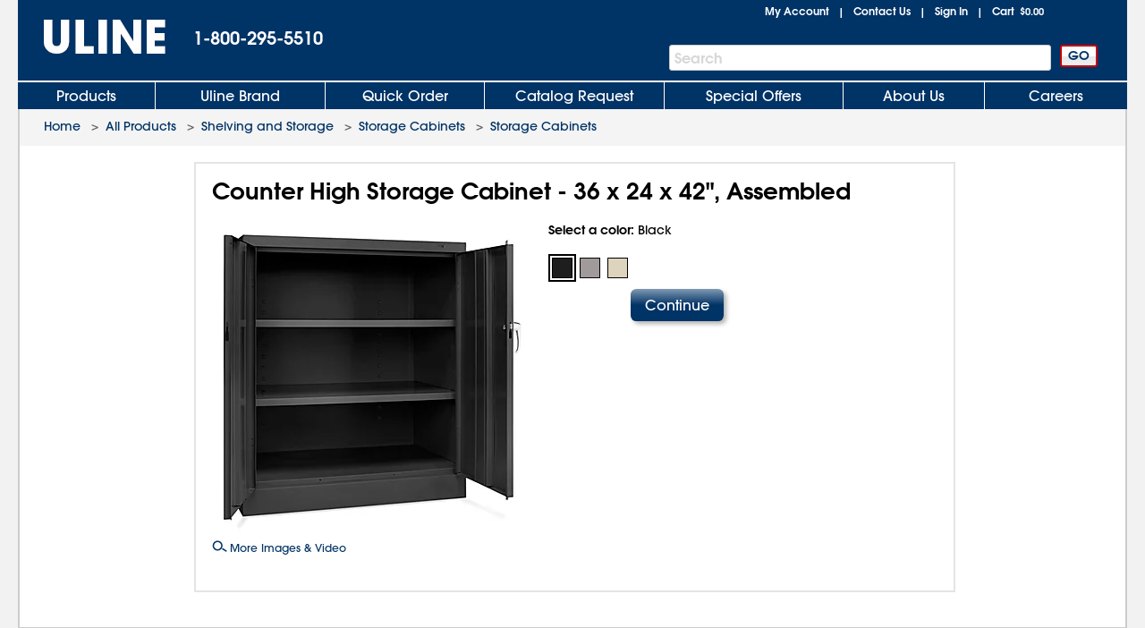

--- FILE ---
content_type: text/javascript
request_url: https://www.uline.com/dist/MasterPage.689c5de5c50ec67e4ed3.js
body_size: 8012
content:
var Uline=function(e){function t(t){for(var r,a,c=t[0],u=t[1],l=t[2],d=0,f=[];d<c.length;d++)a=c[d],Object.prototype.hasOwnProperty.call(o,a)&&o[a]&&f.push(o[a][0]),o[a]=0;for(r in u)Object.prototype.hasOwnProperty.call(u,r)&&(e[r]=u[r]);for(s&&s(t);f.length;)f.shift()();return i.push.apply(i,l||[]),n()}function n(){for(var e,t=0;t<i.length;t++){for(var n=i[t],r=!0,c=1;c<n.length;c++){var u=n[c];0!==o[u]&&(r=!1)}r&&(i.splice(t--,1),e=a(a.s=n[0]))}return e}var r={},o={16:0},i=[];function a(t){if(r[t])return r[t].exports;var n=r[t]={i:t,l:!1,exports:{}};return e[t].call(n.exports,n,n.exports,a),n.l=!0,n.exports}a.e=function(e){var t=[],n=o[e];if(0!==n)if(n)t.push(n[2]);else{var r=new Promise((function(t,r){n=o[e]=[t,r]}));t.push(n[2]=r);var i,c=document.createElement("script");c.charset="utf-8",c.timeout=120,a.nc&&c.setAttribute("nonce",a.nc),c.src=function(e){return a.p+""+({}[e]||e)+"."+{50:"adc1cb48165db05ffdbe",51:"47298ecd31cd0b5b9100",52:"1e0ddf1c317da97a0d78",54:"a0767fa7e65e76c67402",55:"4d955a90a36f6122532b"}[e]+".js"}(e);var u=new Error;i=function(t){c.onerror=c.onload=null,clearTimeout(l);var n=o[e];if(0!==n){if(n){var r=t&&("load"===t.type?"missing":t.type),i=t&&t.target&&t.target.src;u.message="Loading chunk "+e+" failed.\n("+r+": "+i+")",u.name="ChunkLoadError",u.type=r,u.request=i,n[1](u)}o[e]=void 0}};var l=setTimeout((function(){i({type:"timeout",target:c})}),12e4);c.onerror=c.onload=i,document.head.appendChild(c)}return Promise.all(t)},a.m=e,a.c=r,a.d=function(e,t,n){a.o(e,t)||Object.defineProperty(e,t,{enumerable:!0,get:n})},a.r=function(e){"undefined"!=typeof Symbol&&Symbol.toStringTag&&Object.defineProperty(e,Symbol.toStringTag,{value:"Module"}),Object.defineProperty(e,"__esModule",{value:!0})},a.t=function(e,t){if(1&t&&(e=a(e)),8&t)return e;if(4&t&&"object"==typeof e&&e&&e.__esModule)return e;var n=Object.create(null);if(a.r(n),Object.defineProperty(n,"default",{enumerable:!0,value:e}),2&t&&"string"!=typeof e)for(var r in e)a.d(n,r,function(t){return e[t]}.bind(null,r));return n},a.n=function(e){var t=e&&e.__esModule?function(){return e.default}:function(){return e};return a.d(t,"a",t),t},a.o=function(e,t){return Object.prototype.hasOwnProperty.call(e,t)},a.p="/dist/",a.oe=function(e){throw console.error(e),e};var c=window.webpackJsonpUline=window.webpackJsonpUline||[],u=c.push.bind(c);c.push=t,c=c.slice();for(var l=0;l<c.length;l++)t(c[l]);var s=u;return i.push(["TL7c",0]),n()}({"0Nmw":function(e,t,n){"use strict";(function(e){n.d(t,"a",(function(){return c}));var r=n("vDqi"),o=n.n(r),i=n("zQ8F"),a=n("LvDl"),c=new(function(){function t(e){var t=this;this.options=e,this.get=function(e,n){void 0===n&&(n={});var r=o.a.get(e,Object(a.merge)(t.options,n));return new i.a(r,t.pathData(e))},this.post=function(e,n,r){void 0===r&&(r={}),t.options.headers.__RequestVerificationToken=t.antiForgeryToken,t.options.headers.RequestVerificationToken=t.antiForgeryToken;var c=o.a.post(e,n,Object(a.merge)(t.options,r));return new i.a(c,t.pathData(e))}}return t.prototype.pathData=function(e){if(this.options.pathData)return this.options.pathData;var t=e.match(/[^\/].*?(?=(\/|$))/gm);return{path:t[0],controller:t[1],action:t[2]}},Object.defineProperty(t.prototype,"antiForgeryToken",{get:function(){return e("input[name=__RequestVerificationToken]").val()},enumerable:!0,configurable:!0}),t}())({pathData:null,headers:{"X-Requested-With":"XMLHttpRequest"}})}).call(this,n("EVdn"))},"5GIU":function(e,t,n){"use strict";(function(e){function r(t){return function(n,r){var o,i=-1!==t.indexOf("#")?t:'input[name="'+t+'"]';Object.defineProperty(n,r,{get:function(){var t,n;return e(i).length>0&&"true"===e(i).val()!==o?"true"===(null===(n=null===(t=e(i).val())||void 0===t?void 0:t.toString())||void 0===n?void 0:n.toLowerCase()):"true"===(null==o?void 0:o.toString())},set:function(t){o=t,e(i).val(o.toString())},enumerable:!0,configurable:!0})}}n.d(t,"a",(function(){return r}))}).call(this,n("EVdn"))},"6wqv":function(e,t,n){"use strict";n.d(t,"a",(function(){return a}));var r,o=n("wKwW"),i=(r=function(e,t){return(r=Object.setPrototypeOf||{__proto__:[]}instanceof Array&&function(e,t){e.__proto__=t}||function(e,t){for(var n in t)t.hasOwnProperty(n)&&(e[n]=t[n])})(e,t)},function(e,t){function n(){this.constructor=e}r(e,t),e.prototype=null===t?Object.create(t):(n.prototype=t.prototype,new n)}),a=function(e){function t(){return e.call(this,"TermsModal",{disableFocus:!0,closeTargets:[".micro-modal__overlay"]})||this}return i(t,e),t}(o.a)},AEcd:function(e,t,n){"use strict";(function(e){n.d(t,"a",(function(){return a}));var r=n("btRi"),o=n("0Nmw"),i=n("M381");Object(r.a)();var a=function(){var t=this;this.init=function(n,r,o){n&&e("#txtProductSearch").on("input",(function(t){e(t.target).attr("keywordtyped",t.target.value)})).UlineAutoComplete({source:function(e,n){t.GetSearchResults(e,n,r,o)},minLength:2,delay:100,select:function(e,n){t.OnTypeAheadSelect(e,n)},focus:function(n,r){!i.a.isHomeClassOrGroupPage(window.location.pathname.toLowerCase())&&!t.ShouldShowSearchRecommendationsOnProductDetail()||"ArrowDown"!=n.key&&"ArrowUp"!=n.key||e(".headerSearchInput__clearInputX").toggleClass("hidden",!1)}}).on("focus",(function(n){t.ShouldDisplayPopularSearches(n,o)&&e(n.target).UlineAutoComplete("search",{popularSearch:!0})}))},this.ShouldDisplayPopularSearches=function(e,n){return 0===e.target.value.length&&"/api/InternalKeywordSearch"!==n&&(i.a.isHomeClassOrGroupPage(window.location.pathname.toLowerCase())||t.ShouldShowSearchRecommendationsOnProductDetail())},this.ShouldShowSearchRecommendationsOnProductDetail=function(){var t=e("#productDetail_ShouldShowSearchRecommendations").val();return!!PersonalizedData.IsFromPLA&&"true"===PersonalizedData.IsFromPLA.toString().toLowerCase()&&!!t&&"true"===t.toString().toLowerCase()},this.OnTypeAheadSelect=function(n,r){t.autocompleteSelected=!0,e(".searchTextBoxWatermark").hide(),t.CheckForSearchRecommendations(n,r),null!=r.item.overrideUrl?t.RedirectToOverrideUrl(r.item.overrideUrl):AutoCompleteSearchLink("/Product/AdvSearchResult?KeywordTyped="+t.GetKeywordTyped(n.target.getAttribute("keywordtyped"))+"&keywords=",r.item.value,"","/Product/SearchNotFound?keywords=")},this.RedirectToOverrideUrl=function(e){window.location.href=e},this.GetSearchResults=function(e,n,r,o){void 0!==e.term.popularSearch&&!0===e.term.popularSearch?t.GetPopularSearchKeywords(n):t.GetKeywordSearchResults(e,r,n,o)},this.GetPopularSearchKeywords=function(t){var n=[];if(""!==e("#searchRecData").val()){n=JSON.parse(e("#searchRecData").val());var r=[];e.each(n,(function(e,t){r.push({label:t.Keyword,overrideUrl:t.OverrideUrl})})),t(r)}},this.GetKeywordSearchResults=function(n,r,i,a){o.a.get(a,{params:{searchKeyword:n.term}}).then((function(o){var a=o.data,c=[];if(e.each(a,(function(e,t){c.push({label:t.Keyword})})),t.IsLocalStorageAvailable()){var u=localStorage.SearchHistory?localStorage.SearchHistory.split("|"):[],l=t.findMatchingKeywords(u,c,"^"+n.term.replace(/([*+.?|\\\[\]{}()])/g,"\\$1"));l.length<r&&(l=t.findMatchingKeywords(u,c,"(^|\\s)"+n.term.replace(/([*+.?|\\\[\]{}()])/g,"\\$1")));for(var s=0;s<l.length&&s<r-1;s++)c.push({label:l[s],removeItemHandler:RemoveKeyword})}i(c)}))},this.GetKeywordTyped=function(e){return null===e?"":escape(e)},this.CheckForSearchRecommendations=function(t,n){if(t.target.classList.contains("autocomplete-items")){var r=t.target.innerText.split("\n")[0];e("#txtProductSearch").attr("keywordtyped",r);var o={label:r,value:r};n.item=o}},this.IsLocalStorageAvailable=function(){return uline.utilities.localStorageAccess.storageAvailable("localStorage")},this.findMatchingKeywords=function(t,n,r){for(var o=e.grep(t,(function(e){return new RegExp(r,"i").test(e)})),i=o.length-1;i>=0;i--)for(var a=0;a<=n.length-1;a++)if(o[i].toString().toLowerCase()==n[a].label.replace(/ (?= )/g,"").toLowerCase()){o.splice(i,1);break}return o},this.onKeyup=function(n){if(""==e("#txtProductSearch").val()&&e(".headerSearchInput__clearInputX").toggleClass("hidden",!0),""==e("#txtProductSearch").val()&&"Backspace"==n.key&&(e("#txtProductSearch").trigger("blur"),e("#txtProductSearch").trigger("focus")),0==t.autocompleteSelected)return"false"==sessionStorage_searchProcessed&&SearchLinkFromKey(n,"/Product/AdvSearchResult?keywords=",n.target.value,"uhGo","","/Product/SearchNotFound?keywords=")},this.autocompleteSelected=!1,window.sessionStorage_searchProcessed="false",this.txtProductSearch=document.querySelector("#txtProductSearch"),null!==this.txtProductSearch&&this.txtProductSearch.addEventListener("keyup",this.onKeyup.bind(this))}}).call(this,n("EVdn"))},CoNm:function(e,t,n){"use strict";n.d(t,"a",(function(){return d}));var r=n("EVdn"),o=n.n(r),i=n("0Nmw"),a=n("j0J9"),c=(n("86Ul"),n("M381")),u=n("5GIU");function l(e){var t=document.cookie.match(new RegExp("("+e+"=[^;]*)(;|$)"));return t?t[1]:null}var s=function(e,t,n,r){var o,i=arguments.length,a=i<3?t:null===r?r=Object.getOwnPropertyDescriptor(t,n):r;if("object"==typeof Reflect&&"function"==typeof Reflect.decorate)a=Reflect.decorate(e,t,n,r);else for(var c=e.length-1;c>=0;c--)(o=e[c])&&(a=(i<3?o(a):i>3?o(t,n,a):o(t,n))||a);return i>3&&a&&Object.defineProperty(t,n,a),a},d=new(function(){function e(){var e=this;this.initialize=function(){if(e.shouldCallAjax&&!e.isInternal&&e.showCountrySelection&&!e.isParts)e.getPopUpHtml();else if(!e.isInternal&&e.showCountrySelection&&e.isParts&&e.isUS)if(e.shouldCallAjaxParts)e.getPopUpHtml("?clickID=PartsPDF");else{var t=l(a.a.partsCountrySelectionUrlCookieName);(t=t?decodeURIComponent(t.split("=")[1]):"")&&t.length>0&&!/^.*uline\.com/.test(t)&&e.onSuccessCountry(t+window.location.pathname+window.location.search)}},this.getPopUpHtml=function(t){void 0===t&&(t=""),i.a.get("/ModalPartialViews/GetCountrySelection"+t).then((function(t){return t.data&&t.data.toString().length>8?e.createModal(t.data):""}))},this.createModal=function(t){o()("body").append('<div id="CountrySelectionModal" style="display: none;">'+t+"</div>"),window.Modals.createModalWindow("CountrySelectionModal",{containerCss:{position:"absolute",height:"auto",width:"400"}}),e.bindClickEvents()},this.handleLinkBtnClick=function(t){var n=o()(t).data("countryCode"),r=o()(t).data("countryUrl");e.processCountrySelectionRedirection(n,r,e.isParts)},this.closeModal=function(){var t=o()("#WebCountry").val();e.processCountrySelectionRedirection(t,"",e.isParts)},this.processCountrySelectionRedirection=function(t,n,r){void 0===r&&(r=!1),i.a.post("/Shared/Helper/ProcessCountrySelectionRedirection",{countryCode:t,countryURL:n,isParts:r}).then((function(t){return e.onSuccessCountry(t.data)})).catch((function(e){o()("#CountrySelectorErrorUrl").text(n),o()("#CountrySelectorErrorMessage").toggle()}))},this.bindClickEvents=function(){o()(".lnkbtnFlag, .lnkbtnText").on("click",(function(t){return e.handleLinkBtnClick(t.target)})),o()(document).on("mousedown","#CountrySelectionModal-container > #modalClose, #CountrySelectionModal-overlay",e.closeModal)},this.onSuccessCountry=function(e){"/"!==e&&c.a.navigateToUrl(e)},this.shouldCallAjax=!document.cookie.includes(a.a.countrySelectionCookieName),this.isUS="en-US"==c.a.getCultureString(),this.shouldCallAjaxParts=!document.cookie.includes(a.a.partsCountrySelectionCookieName)}return s([Object(u.a)("isInternal")],e.prototype,"isInternal",void 0),s([Object(u.a)("showCountrySelection")],e.prototype,"showCountrySelection",void 0),s([Object(u.a)("isParts")],e.prototype,"isParts",void 0),e}())},GLLW:function(e,t,n){"use strict";n.d(t,"a",(function(){return a}));var r,o=n("LadC"),i=(r=function(e,t){return(r=Object.setPrototypeOf||{__proto__:[]}instanceof Array&&function(e,t){e.__proto__=t}||function(e,t){for(var n in t)t.hasOwnProperty(n)&&(e[n]=t[n])})(e,t)},function(e,t){function n(){this.constructor=e}r(e,t),e.prototype=null===t?Object.create(t):(n.prototype=t.prototype,new n)});function a(e){var t=new o.a;t.init();var n=function(e){function n(){var n=null!==e&&e.apply(this,arguments)||this;return n.MasterPage=t,n}return i(n,e),n}(e);return window.PageScript=new n,n}},KdbA:function(e,t,n){"use strict";(function(e){function r(t){return function(n,r){var o;Object.defineProperty(n,r,{get:function(){return o},set:function(n){o=n,e(t).toggleClass("hidden",!n)},enumerable:!0,configurable:!0})}}n.d(t,"a",(function(){return r}))}).call(this,n("EVdn"))},LadC:function(e,t,n){"use strict";(function(e){n.d(t,"a",(function(){return d}));n("S9G8");var r=n("NaTE"),o=n("AEcd"),i=n("M381"),a=n("6wqv"),c=n("0Nmw"),u=n("CoNm"),l=function(e,t,n,r){return new(n||(n=Promise))((function(o,i){function a(e){try{u(r.next(e))}catch(e){i(e)}}function c(e){try{u(r.throw(e))}catch(e){i(e)}}function u(e){var t;e.done?o(e.value):(t=e.value,t instanceof n?t:new n((function(e){e(t)}))).then(a,c)}u((r=r.apply(e,t||[])).next())}))},s=function(e,t){var n,r,o,i,a={label:0,sent:function(){if(1&o[0])throw o[1];return o[1]},trys:[],ops:[]};return i={next:c(0),throw:c(1),return:c(2)},"function"==typeof Symbol&&(i[Symbol.iterator]=function(){return this}),i;function c(i){return function(c){return function(i){if(n)throw new TypeError("Generator is already executing.");for(;a;)try{if(n=1,r&&(o=2&i[0]?r.return:i[0]?r.throw||((o=r.return)&&o.call(r),0):r.next)&&!(o=o.call(r,i[1])).done)return o;switch(r=0,o&&(i=[2&i[0],o.value]),i[0]){case 0:case 1:o=i;break;case 4:return a.label++,{value:i[1],done:!1};case 5:a.label++,r=i[1],i=[0];continue;case 7:i=a.ops.pop(),a.trys.pop();continue;default:if(!(o=a.trys,(o=o.length>0&&o[o.length-1])||6!==i[0]&&2!==i[0])){a=0;continue}if(3===i[0]&&(!o||i[1]>o[0]&&i[1]<o[3])){a.label=i[1];break}if(6===i[0]&&a.label<o[1]){a.label=o[1],o=i;break}if(o&&a.label<o[2]){a.label=o[2],a.ops.push(i);break}o[2]&&a.ops.pop(),a.trys.pop();continue}i=t.call(e,a)}catch(e){i=[6,e],r=0}finally{n=o=0}if(5&i[0])throw i[1];return{value:i[0]?i[1]:void 0,done:!0}}([i,c])}}},d=function(){function t(){var t=this;this.AutoComplete=new o.a,this.termsModal=new a.a,this.init=function(){return l(t,void 0,void 0,(function(){var t,o,a;return s(this,(function(c){switch(c.label){case 0:return this.isMobile?[3,4]:[4,n.e(54).then(n.bind(null,"xu59"))];case 1:return(new(c.sent().MasterPageDesktop)).init(),this.showCountrySelectorPopup(!this.isPageCacheable),this.SearchInput=new r.a,t=this,[4,n.e(51).then(n.bind(null,"6k42"))];case 2:return t.myAccountFlyout=new(c.sent().MyAccountFlyoutDesktop),o=this,[4,n.e(55).then(n.bind(null,"C5LN"))];case 3:return o.signinFlyout=new(c.sent().SignInFlyoutDesktop),"Disabled"==e("#DesktopSigninFlyoutMode").val()||i.a.isInternal()||this.signinFlyout.init(),[3,7];case 4:return[4,n.e(50).then(n.bind(null,"6N8y"))];case 5:return(new(c.sent().MasterPageMobile)).init(),this.showCountrySelectorPopup(!this.isPageCacheable),a=this,[4,n.e(52).then(n.bind(null,"vzI+"))];case 6:a.myAccountFlyout=new(c.sent().MyAccountFlyoutMobile),c.label=7;case 7:return this.myAccountFlyout.init(),[2]}}))}))}}return Object.defineProperty(t.prototype,"isMobile",{get:function(){return i.a.isMobile()},enumerable:!0,configurable:!0}),Object.defineProperty(t.prototype,"isPageCacheable",{get:function(){return window.IsPageCacheable},enumerable:!0,configurable:!0}),t.prototype.showCountrySelectorPopup=function(e){void 0===e&&(e=!0),e&&u.a.initialize()},t.prototype.showTermsModal=function(){var t=this;if(e("#TermsModalUrl").length>0){var n=e("#TermsModalUrl").val().toString();c.a.get(n).then((function(n){t.termsModal.show(),null!=n.data&&(e("#TermsModalContent").html(n.data.replace("cssstaticpages js","cssstaticpages")),e("#TermsModalContent .breadcrumbs-bg")&&e("#TermsModalContent .breadcrumbs-bg").remove(),e("#TermsModalContent #mobileBreadcrumbs")&&(e("#TermsModalContent #mobileBreadcrumbs").remove(),e("header.page-title").removeClass("page-title")))}))}},t}()}).call(this,n("EVdn"))},M381:function(e,t,n){"use strict";n.d(t,"a",(function(){return o}));var r=n("j0J9"),o=function(){function e(){}return e.isMobile=function(){return/Mobi/.test(navigator.userAgent)&&!e.isTablet()},e.isInternal=function(){return/internal/i.test(e.getHostName())},e.isTablet=function(){return""!==(null===DeviceDetectionData||void 0===DeviceDetectionData?void 0:DeviceDetectionData.runningOnTabletType)},e.navigateToUrl=function(e){window.location.href=e},e.getCultureString=function(){var t=e.getHostName();return/^.*uline\.com/.test(t)?"en-US":/^(?!es).*uline\.mx/.test(t)?"en-MX":/^(?=es).*uline\.mx/.test(t)?"es-MX":/^(?!fr).*uline\.ca/.test(t)?"en-CA":/^(?=fr).*uline\.ca/.test(t)?"fr-CA":void 0},e.getFormattedDateForCurrentCulture=function(t,n){var o,i,a;if(!t||isNaN(t.getTime()))return"";var c=null!==(a=((o={})[r.a.cultureFrenchCanda]=r.a.fr_CAN_ddMMyyyy,o[r.a.cultureSpanishMexico]=r.a.es_MX_ddMMyyyy,o)[(null==n?void 0:n.trim())||(null===(i=e.getCultureString())||void 0===i?void 0:i.trim())||""])&&void 0!==a?a:r.a.en_US_MMddyyyy;return e.formatDate(t,c)},e.formatDate=function(e,t){var n=String(e.getDate()).padStart(2,"0"),r=String(e.getMonth()+1).padStart(2,"0"),o=e.getFullYear();return t.replace("dd",n).replace("MM",r).replace("yyyy",String(o))},e.getHostName=function(){return window.location.hostname},e.getQueryParams=function(){return new URLSearchParams(window.location.search)},e.isHomeClassOrGroupPage=function(e){return"/"===e||e.indexOf("/index")>=0||e.indexOf("cls_")>=0||e.indexOf("grp_")>=0},e.getClipBoardText=function(e){return(e.clipboardData||window.clipboardData).getData("text")},e}();window.BrowserUtilities=o},NaTE:function(e,t,n){"use strict";(function(e){n.d(t,"a",(function(){return c}));var r=n("YxaU"),o=n("KdbA"),i=n("M381"),a=function(e,t,n,r){var o,i=arguments.length,a=i<3?t:null===r?r=Object.getOwnPropertyDescriptor(t,n):r;if("object"==typeof Reflect&&"function"==typeof Reflect.decorate)a=Reflect.decorate(e,t,n,r);else for(var c=e.length-1;c>=0;c--)(o=e[c])&&(a=(i<3?o(a):i>3?o(t,n,a):o(t,n))||a);return i>3&&a&&Object.defineProperty(t,n,a),a},c=function(){function t(){var t=this;this.activeDomId="",this.onSearchInputChange=function(){t.showClearIcon=t.searchInput.length>0},this.onClearInputClick=function(){t.searchInput="",t.showClearIcon=!1,e("#txtProductSearch").trigger("focus")},this.onTabClick=function(n){9==n.keyCode&&t.enableFocusOnGlobalSearch()&&e("#txtProductSearch").trigger("focus")},this.enableFocusOnGlobalSearch=function(){return i.a.isHomeClassOrGroupPage(window.location.pathname.toLowerCase())&&"body"===t.activeDomId},this.getActiveDomId=function(){t.activeDomId=document.activeElement.id},document.addEventListener("keydown",this.getActiveDomId.bind(this)),document.addEventListener("keyup",this.onTabClick.bind(this))}return a([Object(r.a)("txtProductSearch")],t.prototype,"searchInput",void 0),a([Object(o.a)(".headerSearchInput__clearInputX")],t.prototype,"showClearIcon",void 0),t}()}).call(this,n("EVdn"))},PAmY:function(e,t,n){"use strict";n.d(t,"a",(function(){return r}));var r=function(){}},S9G8:function(e,t,n){"use strict";n("r4fA")},TL7c:function(e,t,n){"use strict";n.r(t),n.d(t,"MasterPageInitializer",(function(){return u}));var r,o=n("GLLW"),i=n("PAmY"),a=(r=function(e,t){return(r=Object.setPrototypeOf||{__proto__:[]}instanceof Array&&function(e,t){e.__proto__=t}||function(e,t){for(var n in t)t.hasOwnProperty(n)&&(e[n]=t[n])})(e,t)},function(e,t){function n(){this.constructor=e}r(e,t),e.prototype=null===t?Object.create(t):(n.prototype=t.prototype,new n)}),c=function(e,t,n,r){var o,i=arguments.length,a=i<3?t:null===r?r=Object.getOwnPropertyDescriptor(t,n):r;if("object"==typeof Reflect&&"function"==typeof Reflect.decorate)a=Reflect.decorate(e,t,n,r);else for(var c=e.length-1;c>=0;c--)(o=e[c])&&(a=(i<3?o(a):i>3?o(t,n,a):o(t,n))||a);return i>3&&a&&Object.defineProperty(t,n,a),a},u=function(e){function t(){var t=null!==e&&e.apply(this,arguments)||this;return t.init=function(){},t}return a(t,e),t=c([o.a],t)}(i.a)},YxaU:function(e,t,n){"use strict";(function(e){function r(t){return function(n,r){var o,i=-1!==t.indexOf("#")?t:'input[name="'+t+'"]';Object.defineProperty(n,r,{get:function(){return e(i).length>0&&e(i).val()!==o?e(i).val():o},set:function(t){o=t,e(i).val(t)},enumerable:!0,configurable:!0})}}n.d(t,"a",(function(){return r}))}).call(this,n("EVdn"))},btRi:function(e,t,n){"use strict";(function(e){n.d(t,"a",(function(){return o}));n("9/yf"),n("NvoQ"),n("iGnl"),n("Vn+K"),n("wCe6"),n("7bfH"),n("7UVs");var r=n("qzni"),o=function(){e.widget("custom.UlineAutoComplete",e.ui.autocomplete,{_renderItem:function(t,n){var o=this,i=new RegExp("("+e.ui.autocomplete.escapeRegex(this.term)+")","ig");n.label=n.label.replace(i,"<strong>$1</strong>");var a=e("<li></li>").data("item.autocomplete",n).append(n.label).appendTo(t).on("mouseenter",(function(e){r.a.IsTouchDevice()&&this.click()}));if(e("#"+t[0].id+" li").length%2==0&&a.addClass("ui-menu-item-alternate"),n.removeItemHandler){var c=e("<span></span>").addClass("ui-autocomplete-removelink").text("Remove").on("click",(function(e){n.removeItemHandler(n.value),o.search(o.term),e.stopPropagation()}));a.addClass("ui-menu-item-removeable").append(c).append(e("<div></div>").addClass("clearfix"))}return a}}),e.widget("custom.categoryselectmenu",e.ui.selectmenu,{_renderItem:function(t,n){return(""!==n.value?e("<li>",{html:"&nbsp;<br/><b>"+n.value+"</b><br/>"+n.label}):e("<li>",{html:n.label})).appendTo(t)}}),e.widget("custom.pdpSelectMenu",e.ui.selectmenu,{_renderButtonItem:function(e){return this.renderItemWrapper(e)},_renderItem:function(t,n){var r=e("<li>");return r.append(this.renderItemWrapper(n)),r.appendTo(t)},renderItemWrapper:function(t){var n=e("<div>",{class:"chart-selector-item",text:t.label});return t.element&&t.element.data&&t.element.data("swatch-hex")&&n.prepend(this.renderSwatch(t)),n},renderSwatch:function(t){var n=t.element.data("swatch-hex");return e("<div>",{style:(n.startsWith("#")?"background-color:":"")+n,class:"dropdown-color-swatch"})}})}}).call(this,n("EVdn"))},j0J9:function(e,t,n){"use strict";n.d(t,"a",(function(){return r}));var r={countrySelectionCookieName:"UlineCountrySelection",partsCountrySelectionCookieName:"UlinePartsCountrySelection",partsCountrySelectionUrlCookieName:"UlinePartsCountrySelectionUrl",googleAnalyticsAjaxSuccessKey:"ga.ajaxSuccess",googleAnalyticsAjaxErrorKey:"ga.ajaxError",allNonNumericsRegex:/[^\d]/g,fr_CAN_ddMMyyyy:"dd-MM-yyyy",es_MX_ddMMyyyy:"dd/MM/yyyy",en_US_MMddyyyy:"MM/dd/yyyy",cultureFrenchCanda:"fr-CA",cultureSpanishMexico:"es-MX"}},qzni:function(e,t,n){"use strict";(function(e,r){n.d(t,"a",(function(){return o}));var o=function(){function t(){}return t.IsTouchDevice=function(){return!(!t.IsIOSDevice()&&!t.DetectAndroid())},t.IsIOSDevice=function(){return!!(navigator.userAgent.match(/iPhone/i)||navigator.userAgent.match(/iPod/i)||navigator.userAgent.match(/iPad/i))},t.DoesBrowserSupportAddToHomeScreen=function(){return navigator.vendor&&navigator.vendor.indexOf("Apple")>-1&&navigator.userAgent&&-1===navigator.userAgent.indexOf("FxiOS")},t.DetectAndroid=function(){return null!=navigator.userAgent.match(/Android/i)},t.showMobileOverLay=function(){e(".menu-overlay").addClass("full-overlay"),e(".loader-gif").removeClass("hide hidden")},t.hideMobileOverLay=function(){e(".menu-overlay").removeClass("full-overlay"),e(".loader-gif").addClass("hide hidden")},t.expandMenu=function(t){e("#"+t).hasClass("expanded")?e(".expanded").removeClass("expanded"):(e(".expanded").removeClass("expanded"),e("#"+t).addClass("expanded"),e("html,body").animate({scrollTop:e("#"+t).offset().top-80},"fast"))},t.StripRFCValue=function(t){var n=e("#"+t);if(n.length){var r=n.val().toString();r&&(r=r.replace(/[^A-Za-z0-9&]/g,""),n.val(r))}},t.StripZipCodeValue=function(t){var n=e("#"+t);if(n.length){var r=n.val().toString();r&&(r=r.replace(/[^a-zA-Z0-9 -]/g,""),n.val(r))}},t}(),i=window||r;i.expandMenu=o.expandMenu,i.StripRFCValue=o.StripRFCValue,i.StripZipCodeValue=o.StripZipCodeValue}).call(this,n("EVdn"),n("yLpj"))},wKwW:function(e,t,n){"use strict";(function(e){n.d(t,"a",(function(){return o}));var r=n("obfP"),o=function(t,n){var o=this;void 0===n&&(n=null),this.id=t,this.config=n,this.show=function(){o.bindCloseTriggers(),r.a.show(o.id,o.config)},this.close=function(){r.a.close(o.id)},this.updateModalContent=function(t){e("#"+o.id+" .micro-modal__content").html(t),o.show()},this.bindCloseTriggers=function(){var t,n;(null===(n=null===(t=o.config)||void 0===t?void 0:t.closeTargets)||void 0===n?void 0:n.length)>0&&(e(".micro-modal__modal-container").on("mousedown",(function(e){return e.stopPropagation()})),o.config.closeTargets.forEach((function(t){return e(t).off("mousedown").on("mousedown",(function(){var t=e(".slideVideo").attr("src");t&&e(".slideVideo").attr("src",t),r.a.close(o.id)}))})))}}}).call(this,n("EVdn"))},zQ8F:function(e,t,n){"use strict";n.d(t,"a",(function(){return l}));var r=n("j0J9"),o=n("EVdn"),i=n.n(o);function a(e,t){window.dataLayer=window.dataLayer||[],window.dataLayer.push(i.a.extend({event:e},t))}var c=function(e,t,n,r){return new(n||(n=Promise))((function(o,i){function a(e){try{u(r.next(e))}catch(e){i(e)}}function c(e){try{u(r.throw(e))}catch(e){i(e)}}function u(e){var t;e.done?o(e.value):(t=e.value,t instanceof n?t:new n((function(e){e(t)}))).then(a,c)}u((r=r.apply(e,t||[])).next())}))},u=function(e,t){var n,r,o,i,a={label:0,sent:function(){if(1&o[0])throw o[1];return o[1]},trys:[],ops:[]};return i={next:c(0),throw:c(1),return:c(2)},"function"==typeof Symbol&&(i[Symbol.iterator]=function(){return this}),i;function c(i){return function(c){return function(i){if(n)throw new TypeError("Generator is already executing.");for(;a;)try{if(n=1,r&&(o=2&i[0]?r.return:i[0]?r.throw||((o=r.return)&&o.call(r),0):r.next)&&!(o=o.call(r,i[1])).done)return o;switch(r=0,o&&(i=[2&i[0],o.value]),i[0]){case 0:case 1:o=i;break;case 4:return a.label++,{value:i[1],done:!1};case 5:a.label++,r=i[1],i=[0];continue;case 7:i=a.ops.pop(),a.trys.pop();continue;default:if(!(o=a.trys,(o=o.length>0&&o[o.length-1])||6!==i[0]&&2!==i[0])){a=0;continue}if(3===i[0]&&(!o||i[1]>o[0]&&i[1]<o[3])){a.label=i[1];break}if(6===i[0]&&a.label<o[1]){a.label=o[1],o=i;break}if(o&&a.label<o[2]){a.label=o[2],a.ops.push(i);break}o[2]&&a.ops.pop(),a.trys.pop();continue}i=t.call(e,a)}catch(e){i=[6,e],r=0}finally{n=o=0}if(5&i[0])throw i[1];return{value:i[0]?i[1]:void 0,done:!0}}([i,c])}}},l=function(){function e(e,t){var n=this;this.ajaxPromise=e,this.pathData=t,this.onSuccess=function(e){a(r.a.googleAnalyticsAjaxSuccessKey+n.pathData.controller,n.pathData),n.processRedirect(e)},this.onError=function(e){a(r.a.googleAnalyticsAjaxErrorKey+n.pathData.controller,n.pathData),n.processRedirect(e)},this.processRedirect=function(e){var t,r;(e.IsRedirect&&e.RedirectUrl||(null===(t=e.data)||void 0===t?void 0:t.IsRedirect)&&(null===(r=e.data)||void 0===r?void 0:r.RedirectUrl))&&n.navigateToRedirect(e)},this.navigateToRedirect=function(e){window.location.href=e.data.RedirectUrl}}return e.prototype.then=function(e,t){return c(this,void 0,void 0,(function(){var n,r,o;return u(this,(function(i){switch(i.label){case 0:return i.trys.push([0,2,,3]),[4,this.ajaxPromise];case 1:return n=i.sent(),this.onSuccess(n),[2,Promise.resolve(e(n))];case 2:return r=i.sent(),this.onError(r),o=t?t(r):r,[2,Promise.reject(o)];case 3:return[2]}}))}))},e.prototype.catch=function(e){var t=this;return new Promise((function(e,n){return t.ajaxPromise.catch((function(e){n(e)}))}))},e.prototype.finally=function(e){throw new Error("Method not implemented.")},e}()}});

--- FILE ---
content_type: text/javascript
request_url: https://cdn.quantummetric.com/qscripts/quantum-uline.js
body_size: 116306
content:
/* Copyright 2015-2026 Quantum Metric, Inc. All rights reserved. For US patents see https://www.quantummetric.com/legal/patents/. For EULA see https://www.quantummetric.com/legal/eula. fix-lcp-buffer 3f9009d1ae4582df569f10079220732570f0fca0 */
(function() {
var setInterval = window['__zone_symbol__setInterval'] || window.setInterval;
var clearInterval = window['__zone_symbol__clearInterval'] || window.clearInterval;
var setTimeout = window['__zone_symbol__setTimeout'] || window.setTimeout;
var console = window['console'];
var clearTimeout = window['__zone_symbol__clearTimeout'] || window.clearTimeout;
var MutationObserver = window['__zone_symbol__MutationObserver'] || window.MutationObserver;
var queueMicrotask = window['__zone_symbol__queueMicrotask'] || window.queueMicrotask;
var Promise = window['__zone_symbol__Promise'] || window.Promise; var ba=typeof Object.defineProperties=="function"?Object.defineProperty:function(a,b,c){if(a==Array.prototype||a==Object.prototype)return a;a[b]=c.value;return a};function ca(a){a=["object"==typeof globalThis&&globalThis,a,"object"==typeof window&&window,"object"==typeof self&&self,"object"==typeof global&&global];for(var b=0;b<a.length;++b){var c=a[b];if(c&&c.Math==Math)return c}throw Error("Cannot find global object");}var da=ca(this);
function ea(a,b){if(b)a:{var c=da;a=a.split(".");for(var d=0;d<a.length-1;d++){var e=a[d];if(!(e in c))break a;c=c[e]}a=a[a.length-1];d=c[a];b=b(d);b!=d&&b!=null&&ba(c,a,{configurable:!0,writable:!0,value:b})}}function fa(a){function b(d){return a.next(d)}function c(d){return a.throw(d)}return new Promise(function(d,e){function f(g){g.done?d(g.value):Promise.resolve(g.value).then(b,c).then(f,e)}f(a.next())})}function C(a){return fa(a())}
ea("Object.entries",function(a){return a?a:function(b){var c=[],d;for(d in b)Object.prototype.hasOwnProperty.call(b,d)&&c.push([d,b[d]]);return c}});
ea("String.prototype.matchAll",function(a){return a?a:function(b){if(b instanceof RegExp&&!b.global)throw new TypeError("RegExp passed into String.prototype.matchAll() must have global tag.");var c=new RegExp(b,b instanceof RegExp?void 0:"g"),d=this,e=!1,f={next:function(){if(e)return{value:void 0,done:!0};var g=c.exec(d);if(!g)return e=!0,{value:void 0,done:!0};g[0]===""&&(c.lastIndex+=1);return{value:g,done:!1}}};f[Symbol.iterator]=function(){return f};return f}});
ea("Array.prototype.flatMap",function(a){return a?a:function(b,c){var d=[];Array.prototype.forEach.call(this,function(e,f){e=b.call(c,e,f,this);Array.isArray(e)?d.push.apply(d,e):d.push(e)});return d}});ea("Array.prototype.includes",function(a){return a?a:function(b,c){var d=this;d instanceof String&&(d=String(d));var e=d.length;c=c||0;for(c<0&&(c=Math.max(c+e,0));c<e;c++){var f=d[c];if(f===b||Object.is(f,b))return!0}return!1}});
ea("Object.fromEntries",function(a){return a?a:function(b){var c={};if(!(Symbol.iterator in b))throw new TypeError(""+b+" is not iterable");b=b[Symbol.iterator].call(b);for(var d=b.next();!d.done;d=b.next()){d=d.value;if(Object(d)!==d)throw new TypeError("iterable for fromEntries should yield objects");c[d[0]]=d[1]}return c}});
ea("Array.prototype.flat",function(a){return a?a:function(b){b=b===void 0?1:b;var c=[];Array.prototype.forEach.call(this,function(d){Array.isArray(d)&&b>0?(d=Array.prototype.flat.call(d,b-1),c.push.apply(c,d)):c.push(d)});return c}});ea("Promise.prototype.finally",function(a){return a?a:function(b){return this.then(function(c){return Promise.resolve(b()).then(function(){return c})},function(c){return Promise.resolve(b()).then(function(){throw c;})})}});
function ha(a,b){a instanceof String&&(a+="");var c=0,d=!1,e={next:function(){if(!d&&c<a.length){var f=c++;return{value:b(f,a[f]),done:!1}}d=!0;return{done:!0,value:void 0}}};e[Symbol.iterator]=function(){return e};return e}ea("Array.prototype.values",function(a){return a?a:function(){return ha(this,function(b,c){return c})}});function ia(a){for(var b="",c=0;c<a.length;c++)b+=String.fromCharCode(a[c]);return b}var ja=ia([83,72,65,45,50,53,54]),ka=ia([65,69,83,45,67,66,67]),ma=ia([82,83,65,45,79,65,69,80]),na=ia([82,83,65,45,79,65,69,80,45,50,53,54]),oa=ia([65,50,53,54,67,66,67]);
const ra={utm_source:-56,utm_medium:-57,utm_campaign:-58,utm_term:-59,utm_content:-60,utm_id:-61},sa=/cvv|cvc|month|year|birth|cid|csc|cvn|sensitive|security|ccnumber|card.*identification|verification|^aba$|^tin$|routing|ssn|itin|account.*number|acct.*num|card.*num|card.*#|card.*no|cc.*num|nummer|n.m.ro|credito|\u4fe1\u7528\u5361|\uce74\ub4dc|\u30ab\u30fc\u30c9\u756a|\u041d\u043e\u043c\u0435\u0440.*\u043a\u0430\u0440\u0442\u044b/i,ta=[{re:{p:"/b/ss/([^/]+)/(\\d+)/([^/]+)/.+",f:""},rep:"/b/ss/$1/$2/$3/{id}"},
{re:{p:"/akam/.+",f:""},rep:"/akam/{pixel}"},{re:{p:"(http[s]?://)[^\\.]+\\.safeframe\\.googlesyndication\\.com",f:""},rep:"$1REPLACED.safeframe.googlesyndication.com"}],ua=/zoom|toggle|prev|next|forward|backward|qty|down|up|right|left|arrow|plus|minus|increase|decrease|carousel|quantity|chevron/i,wa=()=>{},xa=new Set("button fieldset optgroup option select textarea input".split(" ")),ya=new Set("onabort onautocomplete onautocompleteerror onblur oncancel oncanplay oncanplaythrough onchange onclick onclose oncontextmenu oncuechange ondblclick ondrag ondragend ondragenter ondragleave ondragover ondragstart ondrop ondurationchange onemptied onended onerror onfocus oninput oninvalid onkeydown onkeypress onkeyup onload onloadeddata onloadedmetadata onloadstart onmousedown onmouseenter onmouseleave onmousemove onmouseout onmouseover onmouseup onmousewheel onpause onplay onplaying onprogress onratechange onreset onresize onscroll onseeked onseeking onselect onshow onsort onstalled onsubmit onsuspend ontimeupdate ontoggle onvolumechange onwaiting onwheel".split(" ")),
D=Object.freeze({NONE:0,Od:1,Pd:2,Md:4,ERROR:8,Qd:16,Bh:32,Nc:64});function za(a,b,c,d){b&&c&&b!=c&&(d[b.toUpperCase()]&&d[c.toUpperCase()]?(a=d[c.toUpperCase()]/d[b.toUpperCase()]*a,a=E(a*100)/100):a="QM%20Conversion:%20"+b+"%20to%20"+c);return a}
function Aa(a){var b=RegExp("\\D","g"),c=RegExp("(?:([,.]?(?:[0-9]+[,.]?)+[0-9]*))([^_\\-0-9]|$)").exec(a);if(c&&!(c.length<2)&&(a=c[1],a.length>0&&a[a.length-1]=="."&&(a=a.substring(0,a.length-1)),c=!1,a.lastIndexOf(",")!=a.length-3&&a.lastIndexOf(".")!=a.length-3||a.length==2||(c=!0),a=a.replace(b,"")))return b=parseFloat(a),Math.floor(c?b:b*100)}function Ba(a,b){return a?Object.getOwnPropertyDescriptor(a,b)||Ba(Object.getPrototypeOf(a),b):null}
function Ca(a){return C(function*(){let b="";const c=window.TextDecoder&&new window.TextDecoder;try{const d=a.getReader();for(;;){const {value:e,done:f}=yield d.read();if(f)break;let g="";if(c)g=c.decode(e);else for(let h=0;h<e.length;h++)g+=String.fromCharCode(parseInt(e[h],10));b+=g}}catch(d){}return b})}function F(a,b,c){return typeof b==="string"?b in a?a[b]:c:Array.isArray(b)&&typeof a!=="undefined"?b.length===0?a:a?F(a[b[0]],b.slice(1),c):c:c}
function Ea(a,b,c){try{if(typeof b=="string")a[b]=c;else if(Array.isArray(b))for(var d=-1,{length:e}=b,f=e-1;a!=null&&++d<e;){const g=b[d];let h=c;if(d!=f){const k=a[g];h=typeof k=="object"?k:isFinite(b[d+1])?[]:{}}a[g]=h;a=a[g]}else console.warn("QM: cannot call `set` when path is not an array")}catch(g){}}
function Fa(a,b){try{if(typeof b=="string")return delete a[b],!0;if(!Array.isArray(b))return console.warn("QM: cannot call `unset` when path is not an array"),!1;const c=b.pop(),d=F(a,b,null);if(!d)return!1;delete d[c];return!0}catch(c){return!1}}const Ga=()=>{let a=1;return()=>a++},Ia=()=>{var a=Ha.excludeXHRHeaderRegEx;var b=b===void 0?a.length:b;const c=Array(b);for(let d=0;d<a.length&&d<b;++d)c[d]=a[d];return c};
function E(a,b){b=b===void 0?0:b;return Number(`${Math.round(Number(`${a}e${b}`))}e-${b}`)}
const Ja=a=>a.reduce((b,c)=>{if(typeof c==="string")return b.global.add(c),b;b.selected.push(c);return b},{global:new window.Set,selected:[]}),Ka=()=>{let a=(new Date).getTime();const b=window.performance;let c=b&&b.now&&b.now()*1E3||0;return"xxxxxxxxxxxx4xxxxxxxxxxxxxxxxxxx".replace(/x/g,function(d){var e=Math.random()*16;a>0?(e=(a+e)%16|0,a=Math.floor(a/16)):(e=(c+e)%16|0,c=Math.floor(c/16));return(d==="x"?e:e&3|8).toString(16)})},La=a=>{let b="",c=!0;for(const d in a)a.hasOwnProperty(d)&&(c?c=
!1:b+="&",b+=encodeURIComponent(d)+"="+encodeURIComponent(a[d]));return b},Ma=a=>Object.entries(a).reduce((b,c)=>{const d=c[0];c=c[1];d.startsWith("event:")?b.E.push(c):b[d]=c;return b},{E:[]}),Na=a=>typeof a==="string"&&a!=="s"&&a!=="exp",Oa=a=>{if(!a||typeof a!=="object")return!1;for(const b in a)if(Na(b))return!0},Pa=(a,b)=>{if(!a||typeof a!=="string")return a;b.forEach(c=>{Array.from(a.matchAll(c)).reverse().forEach(d=>{d.indices.forEach((e,f,g)=>{e&&!f^g.length>1&&(a=a.slice(0,e[0])+"*****"+
a.slice(e[1]))})})});return a},Qa=a=>a===null||a===void 0?"":a=a.toString().replace(/"|\r?\n|\r|\t|\\/g,"").replace(/[\u0000-\u001F]+/g,"").replace(/[\uD800-\uDBFF][\uDC00-\uDFFF]/g,"").trim(),Ra=a=>a.split(/;\s*/).reduce((b,c)=>{const d=c.indexOf("="),e=c.slice(0,d).trim();c=c.slice(d+1).trim();e&&(b[e]=c);return b},{}),Sa=a=>{let b=0;for(;a.parentNode;)++b,a=a.parentNode,a.nodeType===11&&(a=a.host);return b},Ta=a=>[...a].reduce((b,c)=>(b<<5)+b+c.codePointAt(0),5381)>>>0;function Ua(a){if(typeof a==="string"&&a.length>0){try{return new URL(a)}catch(b){}try{return new URL(a,window.location.origin)}catch(b){}}throw Error(`Invalid URL: ${a}`);}
function Va(a,b,c){if(c.protocol.startsWith("data:"))return c.toString();if(a.size&&c.search!==""){var d=c.searchParams;let e=new URLSearchParams;for(let [f,g]of d.entries())a.has(f.toLowerCase())&&(g="*****"),e.append(f,g);c.search=e.toString()}a=c.toString();try{a=decodeURIComponent(a)}catch(e){}for(c=0;c<b.length;++c)try{const e=b[c];a=a.replace(e[0],e[1])}catch(e){}return a};function Wa(a){try{return typeof window.QuantumMetricOnNewPageTitle=="function"?window.QuantumMetricOnNewPageTitle(a):a}catch(b){}}
class Xa{constructor(a,b){const c=Ua(window.location.href);this.timestamp=a.g.D.W();this.navigationType=b;this.Ha=c;this.M=Va(a.G.O.Ab,a.G.O.Gb,c);a:{a=this.M;try{var d=typeof window.QuantumMetricOnNewPageUrl=="function"?window.QuantumMetricOnNewPageUrl(a):a;break a}catch(e){}d=void 0}this.bb=d;this.K=document.title;this.B=""}nd(){this.K!==document.title?(this.K=document.title,this.B=Wa(this.K)):this.B||(this.B=Wa(this.K));return this.B}};const Ya=(a,b)=>{try{return new RegExp(a,b)}catch(c){}},G=a=>a.reduce((b,c)=>{const d=b.find(e=>e.f===c.f);if(!d)return b.push(Object.assign({},c)),b;d.p=d.p+"|"+c.p;return b},[]).flatMap(b=>Ya(b.p,b.f)||[]),H=(a,b)=>{for(let c=0;c<b.length;c++)if(b[c].test(a))return!0;return!1};function Za(a,b=-1){a.L=b>=0?b:a.M.now();return a.L}
class $a{constructor(a,b,c=null){this.J=a;this.M=a.oa;this.origin=c;this.K=b;this.yb=!1;this.B={};this.Z=this.duration=this.L=0;this.fa=this.J.g.D.W();this.ma=[1,16,4,2,8,64];this.B.t="s";this.B["@"]=["w"];this.J.mh=window.screen?window.screen.width:void 0;this.J.kh=window.screen?window.screen.height:void 0;this.B.x=this.J.mh;this.B.y=this.J.kh;this.J.ac=window.innerWidth||document.documentElement.clientWidth||document.body.clientWidth;this.J.Hb=window.innerHeight||document.documentElement.clientHeight||
document.body.clientHeight;this.B.w=this.J.ac;this.B.h=this.J.Hb}vd(){return this.ma.includes(this.K.navigationType)}$e(a){this.duration=a}dd(){}me(a){a&&(this.yb=!0);this.B.re=this.J.Ja;this.B[")"]=this.J.uc>=5242880?"max-page-size-exceeded":this.J.Mb;this.B.s=this.J.uc;a=this.K.nd();H(this.K.bb,this.J.G.O.Re)?this.B.pt=this.K.bb:this.B.pt=a;this.B.url=this.K.bb;this.B.ourl=this.K.M;this.J.customElements.size&&(this.B.cea=Array.from(this.J.customElements));if(a=window.navigator.connection||window.navigator.mozConnection||
window.navigator.webkitConnection)a.effectiveType&&(this.B.ce=a.effectiveType),a.downlink&&(this.B.cd=E(a.downlink)),a.rtt&&(this.B.cr=a.rtt);this.Ze();this.B.z=this.J.td;this.J.frameId&&(this.B.QF=this.J.frameId);window.screen.orientation?({orientation:a}=window.screen,a=a.angle):a=window.orientation;this.B.o=a;this.vd()&&!this.yb?(this.B.spa_d=this.duration?parseInt(this.duration,10):null,a=this.M.timeOrigin&&this.M.getEntriesByType("navigation")[0]?this.M.timeOrigin+this.L:this.fa,this.B.pto=E(a),
this.origin&&(this.B.r=this.origin.bb)):(ab(this.J,this.B),this.B.n={type:bb(this.J,"type"),redirectCount:bb(this.J,"redirectCount")},document.referrer&&(a=Va(this.J.G.O.Ab,this.J.G.O.Gb,Ua(document.referrer)),this.B.r=a,this.J.da.set("lastUrl",Ua(a).toString())));this.J.nc&&(this.B.ctx=this.J.nc);this.B.f=document.hasFocus();return this.B}bd(a){this.B.c=a}Ze(){this.B.els=this.Z}};function cb(a){return a.B[a.Oa]}function db(a){if(a.Oa>0){if(cb(a))return!0;a.Oa=0}return!1}function eb(a){if(db(a))return Za(cb(a));a.M=a.J.oa.now();return a.M}function fb(a){return ib(a,a.Ya,a.K)}function ib(a,b,c){a.Oa=a.J.g.D.W();b=new $a(a.J,b,c);b.dd(a.L);a.L="";a.B[a.Oa]=b;a.M>=0&&(Za(b,a.M),a.M=-1);return a.Oa}function jb(a){const b=ib(a,a.Ya,a.K);a.get(b).yb=!0;return b}
function kb(a,b){delete a.B[b];if(a.Oa===b){b=Object.keys(a.B);let c=Number.parseInt(b[0],void 0);if(b.length>1)for(let d=1;d<b.length;d++){let e=Number.parseInt(b[d],void 0);e>c&&(c=e)}a.Oa=c||0}}function lb(a){return a.K?a.K.Ha:null}function mb(a,b){a.K=a.Ya;a.Ya=b;return fb(a)}
function nb(a,b){const c=a.Ya,d=b.Ha.pathname===c.Ha.pathname&&b.Ha.search===c.Ha.search&&b.Ha.hash!==c.Ha.hash;if(b.navigationType===4&&d||H(b.Ha.href,a.J.G.O.ph)||b.navigationType===16&&!a.J.G.config.monitorAllHashChanges)return!1;a=c.Ha.origin===b.Ha.origin&&c.Ha.pathname===b.Ha.pathname&&c.Ha.search===b.Ha.search&&c.Ha.hash===b.Ha.hash;return b.navigationType===1||!a&&c.bb!==b.bb?!0:!1}
class ob{constructor(a){this.J=a;this.Ya=new Xa(a,32);this.K=null;this.B={};this.Oa=0;this.L="";this.M=-1;this.bf=!1}vd(a){return db(this)?(a=this.get(a))?a.vd():!1:!1}yb(a){return this.get(a)?this.get(a).yb:!1}get(a){return this.B[a]}dd(a){db(this)?cb(this).dd(a):this.L=a}$e(a){db(this)&&cb(this).$e(a)}Ze(a){db(this)&&(cb(this).Z=a)}bd(a,b){this.get(a).bd(b)}me(a){var b=this.B[a];kb(this,a);a=b.me(!this.bf);this.bf=!0;b=this.J.g.D.W()-1E4;for(let d of Object.keys(this.B))if(d<=b){delete this.B[d];
var c=Number.parseInt(d,void 0);this.Oa===c&&(this.Oa=0)}return a}nd(){return this.Ya.nd()}};const pb=Ga();function qb(a,b){return function(){b.la.get(this)||rb(b,this);return a.apply(this,arguments)}}function rb(a,b){const c=b.effect.getKeyframes(),d=b.effect.getTiming(),e=pb(),f=a.J.aa(b.effect.target).ca;a.la.set(b,e);b.effect&&a.la.set(b.effect,e);a.log({t:"wa",v:"c",I:f,i:e,a:[c,d]});sb(a,b,e)}
function tb(a){const b=Object.getOwnPropertyDescriptor(Element.prototype,"animate"),c=Object.getOwnPropertyDescriptor(Animation.prototype,"play"),d=Object.getOwnPropertyDescriptor(Animation.prototype,"pause"),e=Object.getOwnPropertyDescriptor(Animation.prototype,"reverse"),f=Object.getOwnPropertyDescriptor(Animation.prototype,"cancel"),g=Object.getOwnPropertyDescriptor(Animation.prototype,"finish"),h=Object.getOwnPropertyDescriptor(Animation.prototype,"updatePlaybackRate"),k=Object.getOwnPropertyDescriptor(Animation.prototype,
"currentTime"),m=Object.getOwnPropertyDescriptor(Animation.prototype,"effect"),l=Object.getOwnPropertyDescriptor(Animation.prototype,"startTime"),n=Object.getOwnPropertyDescriptor(Animation.prototype,"playbackRate"),p=Object.getOwnPropertyDescriptor(window,"Animation"),t=Object.getOwnPropertyDescriptor(KeyframeEffect.prototype,"setKeyframes"),A=Object.getOwnPropertyDescriptor(KeyframeEffect.prototype,"target"),w=Object.getOwnPropertyDescriptor(KeyframeEffect.prototype,"composite"),v=Object.getOwnPropertyDescriptor(KeyframeEffect.prototype,
"pseudoElement"),z=Object.getOwnPropertyDescriptor(window.AnimationEffect.prototype,"updateTiming");if(b&&b.configurable){const u=b.value;Object.defineProperty(Element.prototype,"animate",Object.assign({},b,{value:function(){const r=u.apply(this,arguments);try{const q=pb(),y=a.J.aa(this).ca;a.la.set(r,q);a.la.set(r.effect,q);a.log({t:"wa",v:"c",I:y,i:q,a:Array.prototype.slice.apply(arguments)})}catch(q){}return r}}))}if(c&&c.configurable){const u=c.value;Object.defineProperty(Animation.prototype,
"play",Object.assign({},c,{value:qb(function(){const r=u.apply(this,arguments);try{const q=a.la.get(this);if(!q)return r;a.log({t:"wa",v:"p",i:q})}catch(q){}return r},a)}))}if(d&&d.configurable){const u=d.value;Object.defineProperty(Animation.prototype,"pause",Object.assign({},d,{value:qb(function(){const r=u.apply(this,arguments);try{const q=a.la.get(this);if(!q)return r;a.log({t:"wa",v:"s",i:q})}catch(q){}return r},a)}))}if(e&&e.configurable){const u=e.value;Object.defineProperty(Animation.prototype,
"reverse",Object.assign({},e,{value:qb(function(){const r=u.apply(this,arguments);try{const q=a.la.get(this);if(!q)return r;a.log({t:"wa",v:"r",i:q})}catch(q){}return r},a)}))}if(f&&f.configurable){const u=f.value;Object.defineProperty(Animation.prototype,"cancel",Object.assign({},f,{value:qb(function(){const r=u.apply(this,arguments);try{const q=a.la.get(this);if(!q)return r;a.log({t:"wa",v:"x",i:q})}catch(q){}return r},a)}))}if(g&&g.configurable){const u=g.value;Object.defineProperty(Animation.prototype,
"finish",Object.assign({},g,{value:qb(function(){const r=u.apply(this,arguments);try{const q=a.la.get(this);if(!q)return r;a.log({t:"wa",v:"f",i:q})}catch(q){}return r},a)}))}if(h&&h.writable){const u=h.value;Object.defineProperty(Animation.prototype,"updatePlaybackRate",Object.assign({},h,{value:qb(function(r){const q=this.currentTime,y=u.apply(this,arguments);try{const B=a.la.get(this);if(!B)return y;const T=this.currentTime;a.log({t:"wa",v:"a",i:B,p:"playbackRate",n:r});q!==T&&a.log({t:"wa",v:"a",
i:B,p:"currentTime",n:T});this.playState!=="running"&&a.log({t:"wa",v:"s",i:B});this.playState==="running"&&a.log({t:"wa",v:"p",i:B})}catch(B){}return y},a)}))}if(k&&k.configurable){const u=k.set;Object.defineProperty(Animation.prototype,"currentTime",Object.assign({},k,{set:qb(function(r){const q=u.call(this,r);try{const y=a.la.get(this);if(!y)return q;a.log({t:"wa",v:"a",i:y,p:"currentTime",n:r})}catch(y){}return q},a)}))}if(m&&m.configurable){const u=m.set;Object.defineProperty(Animation.prototype,
"effect",Object.assign({},m,{set:qb(function(r){const q=this.effect,y=u.call(this,r);try{const B=a.la.get(this);if(!B)return y;a.la.set(r,B);a.la.delete(q);const T=a.J.aa(r.target).ca,la=[r.getKeyframes(),r.getTiming()];a.log({t:"wa",v:"e",i:B,I:T,a:la});this.effect.pseudoElement&&a.log({t:"wa",v:":",i:B,n:this.effect.pseudoElement})}catch(B){}return y},a)}))}if(l&&l.configurable){const u=l.set;Object.defineProperty(Animation.prototype,"startTime",Object.assign({},l,{set:qb(function(r){r=u.call(this,
r);try{const q=a.la.get(this);if(!q)return r;a.log({t:"wa",v:"a",i:q,p:"currentTime",n:this.currentTime})}catch(q){}return r},a)}))}if(n&&n.configurable){const u=n.set;Object.defineProperty(Animation.prototype,"playbackRate",Object.assign({},n,{set:qb(function(r){const q=u.call(this,r);try{const y=a.la.get(this);if(!y)return q;a.log({t:"wa",v:"a",i:y,p:"playbackRate",n:r})}catch(y){}return q},a)}))}if(p&&p.configurable){const u=window.Animation;Object.defineProperty(window,"Animation",Object.assign({},
p,{value:function(...r){r=new u(...r);try{const q=pb(),y=r.effect?a.J.aa(r.effect.target).ca:"",B=r.effect?[r.effect.getKeyframes(),r.effect.getTiming()]:[];a.la.set(r,q);r.effect&&a.la.set(r.effect,q);a.log({t:"wa",v:"c",I:y,i:q,a:B,p:"c"});r.effect&&r.effect.pseudoElement&&a.log({t:"wa",v:":",i:q,n:r.effect.pseudoElement})}catch(q){}return r}}))}if(t&&t.configurable){const u=t.value;Object.defineProperty(KeyframeEffect.prototype,"setKeyframes",Object.assign({},t,{value:function(){const r=u.apply(this,
arguments);try{const q=a.la.get(this);if(!q)return r;a.log({t:"wa",v:"k",i:q,a:Array.prototype.slice.apply(arguments)})}catch(q){}return r}}))}if(A&&A.configurable){const u=A.set;Object.defineProperty(KeyframeEffect.prototype,"target",Object.assign({},A,{set:function(r){const q=u.call(this,r);try{const y=a.la.get(this);if(!y)return q;const B=a.J.aa(r).ca;a.log({t:"wa",v:"@",i:y,I:B})}catch(y){}return q}}))}if(w&&w.configurable){const u=w.set;Object.defineProperty(KeyframeEffect.prototype,"composite",
Object.assign({},w,{set:function(r){const q=u.call(this,r);try{const y=a.la.get(this);if(!y)return q;a.log({t:"wa",v:"=",i:y,n:r})}catch(y){}return q}}))}if(v&&v.configurable){const u=v.set;Object.defineProperty(KeyframeEffect.prototype,"pseudoElement",Object.assign({},v,{set:function(r){const q=u.call(this,r);try{const y=a.la.get(this);if(!y)return q;a.log({t:"wa",v:":",i:y,n:r})}catch(y){}return q}}))}if(z&&z.configurable){const u=z.value;Object.defineProperty(window.AnimationEffect.prototype,"updateTiming",
Object.assign({},z,{value:function(){const r=u.apply(this,arguments);try{const q=a.la.get(this);a.log({t:"wa",v:"u",i:q,a:Array.prototype.slice.apply(arguments)})}catch(q){}return r}}))}}function sb(a,b,c){const d=b.playbackRate,e=b.playState;a.log({t:"wa",v:"a",i:c,p:"currentTime",n:b.currentTime});d!==1&&a.log({t:"wa",v:"a",i:c,p:"playbackRate",n:d});e==="paused"&&a.log({t:"wa",v:"s",i:c})}class ub{constructor(a){this.J=a;this.la=new this.J.g.D.ia.contentWindow.WeakMap}log(a){I(this.J,a)}};class vb{constructor(){this.reject=this.resolve=null;this.promise=new Promise((a,b)=>{this.resolve=a;this.reject=b})}};const wb=/content:\s+"?(.+?)"?;/,zb=/[^\u0000-\u00ff]/,Bb=(a,b,c=0)=>{if(c>10)return[];let d=[];try{if(!b.cache.has(a)||b.cache.get(a).length!==a.cssRules.length){const e=a.cssRules;for(let f=0;f<e.length;++f){const g=e[f],h=b.Yg(g).replace(wb,Ab);if(g instanceof window.CSSImportRule){let k=[];try{g.styleSheet&&g.styleSheet.cssRules&&(k=Bb(g.styleSheet,b,c+1))}catch(m){k=[h]}d=d.concat(k)}else d.push(h)}b.cache.set(a,d)}}catch(e){b.cache.set(a,[])}return b.cache.get(a)},Ab=(a,b)=>zb.test(b)?`content: "\\${b.charCodeAt(0).toString(16)}";`:
a;const Cb=a=>a.cssText,Db=a=>{var b=a.cssText;if(a instanceof window.CSSStyleRule&&(b.includes("grid-template:")&&a.style.gridTemplateAreas||a.style.all)){b=a.selectorText;a=a.style;var c="";for(let d=0;d<a.length;++d){const e=a[d],f=a.getPropertyValue(e),g=a.getPropertyPriority(e);c+=`${e}:${f}${g?" !important":""};`}return`${b} { ${c} }`}if(a instanceof window.CSSMediaRule&&b.includes("grid-template:")){b="";for(c=0;c<a.cssRules.length;c++)b+=Db(a.cssRules[c]);return`@media ${a.conditionText} { ${b} }`}if(a instanceof
window.CSSSupportsRule&&b.includes("grid-template:")){b="";for(c=0;c<a.cssRules.length;c++)b+=Db(a.cssRules[c]);return`@supports ${a.conditionText} { ${b} }`}return b},Eb=a=>Db(a),Fb=a=>Db(a);function Gb(a,b,c){c=c.map(d=>({hash:d,data:b[d],contentType:"text/css"}));a.$.g.D.ia.contentWindow.fetch(`${a.$.G.config.hashResourceURL}/hashes`,{method:"POST",headers:{"Content-Type":"application/json"},body:a.$.g.D.stringify(c),credentials:"omit"})}
function Hb(a,b){const c=Object.keys(b);c.length!==0&&a.$.g.D.ia.contentWindow.fetch(`${a.$.G.config.hashResourceURL}/hash-check`,{method:"POST",headers:{"Content-Type":"application/json"},body:a.$.g.D.stringify(c),credentials:"omit"}).then(function(d){return C(function*(){try{if(d.status==200){var e=yield d.json();e.length&&Gb(a,b,e)}}catch(f){}})})}
function Ib(a,b,c){a.K[b]=c;a.B||(a.B=setTimeout(()=>C(function*(){try{const d=Object.assign({},a.K);a.K=Object.create(null);Hb(a,d)}catch(d){}finally{a.B=null}}),a.$.G.config.resourceUploadDelay))}class Jb{constructor(a){this.K=Object.create(null);this.B=null;this.$=a}};const Kb=a=>new Promise(b=>{function c(k){e||(e=!0,clearTimeout(f),f=null,b(k))}function d(){if(a.sheet)return c("polling");g++;g<10?f=setTimeout(d,500):b(!1)}let e=!1,f,g=0;const h=()=>{c("node.addEventListener");a.removeEventListener("load",h,!1)};a.addEventListener("load",h,!1);f=setTimeout(d,500)});const Lb=/\//g,Mb=Ga();function Nb(a){a.$.fb.hb==="Safari"&&(a.B=Fb);a.$.fb.hb==="Chrome"&&(a.B=Eb)}function Ob(a){return C(function*(){return(yield Pb(a)).replace(Lb,"~")})}
function Qb(a,b){return C(function*(){const c=a.register(b);let d=c.fd;d||b.ownerNode||(d=c.fd=Mb());b.ownerNode&&a.register(b.ownerNode,c);var e=Bb(b,{Yg:a.B,cache:a.M});if(!e.length)return{v:"",i:d};e=e.join("");if(!a.$.G.config.hashResourceURL||a.$.G.O.Tf&&b.ownerNode&&a.$.g.ea.matchesSelector(b.ownerNode,a.$.G.O.Tf))return c.nh=e,{v:e,i:d};c.hash=yield Ob(e);(b.ownerNode?a.$.G.O.Cc||a.$.G.O.md&&a.$.g.ea.matchesSelector(b.ownerNode,a.$.G.O.md):a.$.G.O.Cc)&&Ib(a.L,c.hash,e);return{h:c.hash,i:d}})}
function Rb(a,b){return C(function*(){const c=a.$.g.D.ia.contentDocument,d=c.adoptNode(b.cloneNode(!0));d.setAttribute("crossorigin","anonymous");d.removeAttribute("onload");d.addEventListener("error",()=>K(a.$,"CORS_LINK="+encodeURIComponent(b.href)));c.head.appendChild(d);if(!(yield Kb(d)))return{v:""};const e=yield Qb(a,d.sheet);c.head.removeChild(d);return e})}
function Sb(a,b){return C(function*(){if(a.$.G.O.qd&&a.$.g.ea.matchesSelector(b,a.$.G.O.qd)||!(yield Kb(b)))var c={v:""};else{try{c=!b.sheet.cssRules}catch(d){c=!0}c=c?Rb(a,b):Qb(a,b.sheet)}return c})}function Tb(a,b){const c=b.ownerNode?b.ownerNode.ownerDocument:b.ownerDocument||document;return b instanceof c.defaultView.CSSStyleSheet?Qb(a,b):b instanceof c.defaultView.HTMLLinkElement?Sb(a,b):Promise.resolve({v:""})}
function Ub(a,b){const c=a.register(b);c.kd||(c.kd=new vb,a.K.push(b));return c.kd.promise}function Vb(a){const b=a.K;a.K=[];const c=[];b.forEach(d=>{const e=a.la.get(d).kd;c.push(e.promise);Tb(a,d).then(e.resolve)});return Promise.all(c)}
class Wb{constructor(a){this.$=a;this.la=new this.$.g.D.ia.contentWindow.WeakMap;this.K=[];this.M=new this.$.g.D.ia.contentWindow.WeakMap;this.B=Cb;this.L=new Jb(a)}register(a,b={}){this.la.has(a)||this.la.set(a,b);return this.la.get(a)}unregister(a){this.M.delete(a);delete this.register(a).kd;a.ownerNode&&this.unregister(a.ownerNode)}};function Xb(a,b){try{const c=a({test:[{age:100,old:!0,s:'[id="t"]'}]});return c!='{"test":[{"age":100,"old":true,"s":"[id=\\"t\\"]"}]}'?!1:b(c).test[0].age==100?!0:!1}catch(c){return!1}}
const Yb=(a,b)=>Array.isArray(b)||b===null||b===void 0||typeof b==="number"||typeof b==="string"||typeof b==="boolean"?b:Object.fromEntries(Object.keys(b).sort().map(c=>[c,Yb(c,b[c])])),Zb=a=>{if(a===null||a===void 0)return!0;a=typeof a;return a==="boolean"||a==="number"||a==="string"},$b=a=>a.replace(/~1/g,"/").replace(/~0/g,"~"),L=Symbol(),ac=(a,b,c)=>{if(b.length===0&&c(a))return a;if(a===null||typeof a!=="object")return L;if(b.length===0)for(var d in a){var e=ac(a[d],b,c);if(e!==L)return e}const [f,
...g]=b;for(const k in a){if(k!==f){d=ac(a[k],b,c);if(d===L)continue;return d}a:{var h=a[k];d=g;e=c;if(d.length!==0||e(h))if(d.length===0)d=h;else{for(const m of d){if(typeof h!=="object"||h===null||!(m in h)){d=L;break a}h=h[m]}d=e(h)?h:L}else d=L}if(d===L){d=ac(a[k],b,c);if(d===L)continue;return d}return d}return L};function bc(a){a.Ra=new window.MutationObserver(function(b){b.every(c=>c.removedNodes.length===0)||(b=!1,a.isConnected(a.B)||(document.documentElement.appendChild(a.B),b=!0),a.isConnected(a.ia)||(a.B.appendChild(a.ia),b=!0),b&&(a.MutationObserver=a.ia.contentWindow.MutationObserver,a.Ca.Kb("clean-iframe-re-attached")))});a.Ra.observe(document.documentElement,{childList:!0});a.Ra.observe(a.B,{childList:!0,subtree:!0})}
function cc(a){a.Storage.setItem=a.ia.contentWindow.Storage.prototype.setItem;a.Storage.getItem=a.ia.contentWindow.Storage.prototype.getItem;a.Storage.removeItem=a.ia.contentWindow.Storage.prototype.removeItem}function dc(a){const b=a.ia.contentWindow,c=a.stringify=b.JSON.stringify,d=a.cb=b.JSON.parse,e=b.structuredClone||(f=>f);Xb(c,d)||(a.stringify=f=>c(e(f)))}function hc(a,b){return window.ShadowRoot?a.pa(b).indexOf("ShadowRoot")>-1:!1}
function ic(a){const b={HTMLElement:null,Element:null,Node:null,Document:null,DocumentFragment:null,ShadowRoot:null,MutationObserver:null,JSON:null,XMLHttpRequest:null,EventTarget:null,Event:null,Window:null,Date:null},c=a.ia.contentWindow;for(var d of Object.keys(b))b[d]=c[d];const e=(Object.getOwnPropertyDescriptor(b.Element.prototype,"innerHTML")||{}).get;a.innerHTML=x=>e.call(x);const f=(Object.getOwnPropertyDescriptor(b.HTMLElement.prototype,"innerText")||{}).get;a.innerText=x=>f.call(x);const g=
(Object.getOwnPropertyDescriptor(b.Element.prototype,"children")||Object.getOwnPropertyDescriptor(b.HTMLElement.prototype,"children")||{}).get;a.children=x=>x.children&&g.call(x)||void 0;const h=(Object.getOwnPropertyDescriptor(b.Element.prototype,"shadowRoot")||{}).get||function(){return null};a.shadowRoot=x=>h.call(x);const k=(Object.getOwnPropertyDescriptor(b.Document.prototype,"adoptedStyleSheets")||{}).get;if(k)if(b.ShadowRoot){const x=(Object.getOwnPropertyDescriptor(b.ShadowRoot.prototype,
"adoptedStyleSheets")||{}).get;a.L=J=>{if(hc(a,J))return x.call(J);if(J instanceof Document)return k.call(J)}}else a.L=x=>{if(x instanceof Document)return k.call(x)};const m=b.Document.prototype.getElementsByTagName;a.be=(x,J)=>m.call(x,J);const l=b.Element.prototype.matches;a.matches=(x,J)=>J&&J.length>0?l.call(x,J):!1;const n=b.Element.prototype.querySelector,p=b.Document.prototype.querySelector,t=b.DocumentFragment.prototype.querySelector;a.ma=(x,J)=>J?x instanceof window.Document||x instanceof
window.HTMLDocument?p.call(x,J):x instanceof window.DocumentFragment?t.call(x,J):n.call(x,J):null;const A=b.Element.prototype.querySelectorAll,w=b.Document.prototype.querySelectorAll,v=b.DocumentFragment.prototype.querySelectorAll;a.ab=(x,J)=>J?x instanceof window.Document||x instanceof window.HTMLDocument?w.call(x,J):x instanceof window.DocumentFragment?v.call(x,J):A.call(x,J):w.call(document,null);const z=b.Document.prototype.createNodeIterator;a.ra=(x,J,va,Da)=>{z.call(x,J,va,Da)};const u=(Object.getOwnPropertyDescriptor(b.Node.prototype,
"isConnected")||{}).get;u&&(a.isConnected=x=>u.call(x));const r=(Object.getOwnPropertyDescriptor(b.Node.prototype,"parentNode")||{}).get;a.parentNode=x=>r.call(x);const q=(Object.getOwnPropertyDescriptor(b.Node.prototype,"parentElement")||Object.getOwnPropertyDescriptor(b.HTMLElement.prototype,"parentElement")||{}).get;a.parentElement=x=>q.call(x);const y=(Object.getOwnPropertyDescriptor(b.Node.prototype,"childNodes")||{}).get;a.childNodes=x=>y.call(x);Object.getOwnPropertyDescriptor(b.Node.prototype,
"firstChild");Object.getOwnPropertyDescriptor(b.Node.prototype,"lastChild");const B=(Object.getOwnPropertyDescriptor(b.Node.prototype,"textContent")||{}).get;a.textContent=x=>B.call(x);const T=b.Node.prototype.appendChild;a.appendChild=(x,J)=>T.call(x,J);const la=(Object.getOwnPropertyDescriptor(b.Node.prototype,"nextSibling")||{}).get;a.nextSibling=x=>la.call(x);Object.getOwnPropertyDescriptor(b.Node.prototype,"previousSibling");const pa=(Object.getOwnPropertyDescriptor(b.Node.prototype,"nodeName")||
{}).get;a.nodeName=x=>pa.call(x);const aa=b.Element.prototype.contains||b.HTMLElement.prototype.contains;a.Z=(x,J)=>aa.call(x,J);const xb=b.Node.prototype.getRootNode;a.getRootNode=x=>xb.call(x);d=b.Date.now;const qa=c.performance,yb=qa&&typeof qa.timeOrigin==="number";a.W=qa&&typeof qa.now==="function"&&yb?()=>Math.floor(qa.timeOrigin+qa.now()):d;a.MutationObserver=b.MutationObserver;if(b.EventTarget){const x=b.EventTarget.prototype.addEventListener;a.addEventListener=(J,va,Da,gb,hb)=>{try{return x.call(J,
va,Da,gb,hb)}catch(ec){return J.addEventListener(va,Da,gb,hb)}}}else{const x=b.Window.prototype.addEventListener,J=b.Node.prototype.addEventListener;a.addEventListener=(va,Da,gb,hb,ec)=>va instanceof Window?x.call(va,Da,gb,hb,ec):J.call(va,Da,gb,hb,ec)}const xg=(Object.getOwnPropertyDescriptor(b.Event.prototype,"target")||{}).get;a.K=x=>xg.call(x);const yg=(Object.getOwnPropertyDescriptor(b.Event.prototype,"composed")||{}).get;a.va=x=>yg.call(x);const zg=b.Event.prototype.composedPath;a.fa=x=>zg.call(x);
const Ag=(Object.getOwnPropertyDescriptor(b.Element.prototype,"tagName")||{}).get;a.tagName=x=>x&&x.nodeType===1?(x=Ag.call(x),typeof x=="string"?x:""):"";const sd=Object.getOwnPropertyDescriptor(c,"parent").get;sd&&(a.M=x=>sd.call(x));const Bg=c.Object.prototype.toString;a.pa=x=>Bg.call(x);const td=Object.getOwnPropertyDescriptor(c.Document.prototype,"cookie");a.qa.set=x=>td.set.call(document,x);a.qa.get=()=>td.get.call(document);cc(a);a.createElement=x=>c.document.createElement(x);const fc=Object.getOwnPropertyDescriptor(b.Document.prototype,
"readyState");fc&&typeof fc.get==="function"&&(a.readyState=x=>fc.get.call(x))}
class jc{constructor(a){this.W=this.MutationObserver=this.cb=this.stringify=this.ia=this.Ra=this.B=null;this.Storage={setItem:null,getItem:null,removeItem:null};this.qa={set:null,get:null};this.Ca=a;this.B=document.createElement("b");this.B.style.position="absolute";this.B.style.left="-1000px";this.B.tabIndex=-1;this.B.ariaHidden="true";document.documentElement.appendChild(this.B);this.ia=document.createElement("iframe");this.ia.style.display="none";this.B.appendChild(this.ia);try{this.ia.contentWindow.scroll(0,
0)}catch(b){Object.defineProperties(this.ia,{contentWindow:{value:window},contentDocument:{value:document}}),this.ia.setAttribute("data-qm-cross-origin","")}bc(this);cc(this);dc(this)}innerHTML(a){return a.innerHTML}innerText(a){return a.innerText}children(a){return a.children}shadowRoot(a){return a.shadowRoot}L(a){return a.adoptedStyleSheets}be(a,b){return a.getElementsByTagName(b)}ma(a,b){return a.querySelector(b)}ab(a,b){return a.querySelectorAll(b)}ra(a,b,c,d){a.createNodeIterator(b,c,d)}isConnected(a){var b=
a.isConnected;b===void 0&&(b=document,b=b===null?!this.Z(document.documentElement,a):this.Z(b.documentElement||b,a));return b}parentNode(a){return a.parentNode}parentElement(a){return a.parentElement}childNodes(a){return a.childNodes}textContent(a){return a.textContent}appendChild(a,b){return a.appendChild(b)}matches(a,b){return b&&b.length>0&&a.matches?a.matches(b):!1}nextSibling(a){return a.nextSibling}Z(a,b){return a.contains(b)}getRootNode(a){return a.getRootNode()}addEventListener(a,b,c,d,e){return a.addEventListener(b,
c,d,e)}pa(a){return Object.prototype.toString.call(a)}K(a){return a.target}va(a){return a.composed}fa(a){return a.composedPath()}tagName(a){return a.tagName}nodeName(a){return a.nodeName}M(a){return a.parent}createElement(a){return window.document.createElement(a)}readyState(a){return a.readyState}};function kc(a){a.interval&&(clearInterval(a.interval),a.interval=null);a.interval=setInterval(()=>{a.B.forEach((b,c)=>{lc(a,c)})},1E3)}function mc(a,b){b&&!a.B.has(b)&&(a.B.set(b,{eb:new window.Set,Va:null}),kc(a))}
function lc(a,b){nc(a,b);try{const c=a.J.g.D.W(),d=a.B.get(b);d.eb.forEach(e=>{const f=a.J.aa(e);let g;typeof f.Hd=="undefined"&&(f.Hd=c);const h=(c-f.Hd)/1E3;a.J.g.D.isConnected(e)&&a.J.g.ea.matchesSelector(e,a.J.G.O.Te)?!f.Se&&h>=a.J.G.config.spinnerMaxSeconds&&(g=`${oc(a.J,e,0,0)}: Load exceeded ${a.J.G.config.spinnerMaxSeconds} seconds`,f.Se=!0,delete f.Hd,d.eb.delete(e)):(!f.Se&&h>=a.J.G.config.spinnerMinimumThreshold&&(g=`${oc(a.J,e,0,0)}: ${E(h,0)} spin seconds`,f.Se=!0),delete f.Hd,d.eb.delete(e));
g&&M(a.J,-22,g)});kc(a)}catch(c){}pc(a)}function qc(a,b){const c=a.B.get(b);c&&(a.K(c),c.Va=setTimeout(()=>{lc(a,b)},300))}function rc(a){a.B.forEach(a.K);a.B.clear()}function pc(a){const b=[];a.B.forEach((c,d)=>{a.J.g.D.isConnected(d)||b.push(d)});b.forEach(c=>{a.B.delete(c)})}function nc(a,b){const c=a.B.get(b);c&&a.J.g.ea.querySelectorAll(b,a.J.G.O.Te).forEach(d=>{c.eb.add(d)})}
class sc{constructor(a){this.J=a;this.B=new window.Map;this.interval=null}K(a){a.Va&&(clearTimeout(a.Va),a.Va=null)}};function tc(a,b,c){b=Va(a.J.G.O.Ab,a.J.G.O.Gb,Ua(b)).slice(-a.J.Ih);N(a.J.R,{id:c,ja:2,flags:0,ka:a.J.g.D.W()},b)}function uc(a,b){b.complete&&b.naturalHeight===0?tc(a,b.src,-62):a.J.oa.getEntriesByName(b.src).forEach(c=>{c.duration>a.J.G.config.slowLoadingImageThreshold&&tc(a,b.src,-63)})}class vc{constructor(a){this.J=a;this.Sb=this.Sb.bind(this);this.B=this.B.bind(this)}B(a){tc(this,a.target.src||(a.target.srcset?a.target.srcset.split(", ")[0]:""),-62)}Sb(a){uc(this,a.target)}};const wc=[/^(query|mutation)\s+?([\w\d]+)/,/^(query|mutation).*?{\s*?([\w\d]+)/,/^(?!query|mutation)\{([\w\d]+)[\s{(]+/];function xc(a,b){return Object.keys(b).find(c=>a.has(c))}function yc({hh:a,Ad:b}){return[a,b].filter(c=>c).join("/")}function zc(a){if(typeof a==="string")try{return JSON.parse(a)}catch(b){}else if(typeof a==="object")return a}
function Ac(a,[b,c]){if(a=zc(a))if(b=xc(b,a))for(b=a[b],Array.isArray(b)||(b=[b]),a=0;a<b.length;a++){var d=xc(c,b[a]);if(d&&(d=parseInt(b[a][d],10),!isNaN(d)))return d}}function Bc(a,[b,c]){if(a=zc(a)){if(b=xc(b,a))for(let d=0;d<wc.length;d++){const e=wc[d].exec(a[b]);if(e&&!(e.length<=1)){if(e.length===2)return{Ad:e[1]};const [f,g]=e.slice(1);if(g&&f)return{Ad:g,hh:f};return}}if(c=xc(c,a))return{Ad:a[c]}}};const Cc=[{path:/(graphql|gql)/i,parse:function(a,b,c){const d=new window.Set(["query"]),e=new window.Set(["operationName"]),f=new window.Set(["error","errors"]),g=new window.Set(["status","code","errorCode"]);a={};b&&(b=Ac(b,[f,g]))&&(a.status=b);c&&(c=Bc(c,[d,e])||{},c.Ad&&Object.assign(a,Object.assign({},c,{path:yc(c)})));return a}}];function Dc(a=""){return a.split("?")[0]}function Ec(a,b=[]){a.B=[].concat(b,Cc)}
function Fc(a,b){const c=Dc(b);let d=a.cache.get(c);d||(d=a.B.find(e=>b.match(e.path)))&&a.cache.set(c,d);return d}class Gc{constructor(){this.B=[];this.cache=new window.Map}};let Hc;const Ic=String.fromCharCode(115,104,111,112,105,102,121),Jc=String.fromCharCode(113,109,45)+Ic,Kc=Jc+String.fromCharCode(45,99,104,101,99,107,111,117,116);window.addEventListener(Jc,()=>{window!==window.top&&(Lc(),Hc=document.body.appendChild(document.createElement(Kc)))},{once:!0});
window.addEventListener(Jc,a=>{if(window!==window.top){var {name:b,context:c,data:d}=a.detail;switch(b){case "page_viewed":document.title=c.document.title;Hc.setAttribute("title",c.document.title);history.pushState("","",c.window.location.pathname);Hc.removeAttribute("input-id");break;case "input_focused":case "input_changed":Hc.setAttribute("input-id",d.element.id)}}});
function Lc(){const a=new Worker(URL.createObjectURL(new Blob(["onmessage=e=>setTimeout(p=>p.postMessage(null),e.data,e.ports[0])"])));setTimeout=(b,c,...d)=>{const e=new MessageChannel;e.port1.onmessage=()=>{b instanceof Function&&b(...d)};a.postMessage(0|c,[e.port2]);return 0}}
class Mc{constructor(a){var b=window[String.fromCharCode(81,117,97,110,116,117,109,77,101,116,114,105,99,83,104,111,112,105,102,121,65,112,105)];this.B=a;if(this.na=b){if(!/checkout/.test(this.na.init.context.window.location.pathname))return this.B.stop();Lc();this.B.start();setTimeout(()=>this.start(),50)}}start(){let a=document.createElement(Kc);this.na.analytics.subscribe("page_viewed",b=>{document.title=b.context.document.title;a.setAttribute("title",b.context.document.title);a.removeAttribute("input-id");
history.pushState("","",b.context.window.location.pathname)});this.na.analytics.subscribe("input_focused",b=>{a.setAttribute("input-id",b.data.element.id)});this.na.analytics.subscribe("input_changed",b=>{a.setAttribute("input-id",b.data.element.id)});this.na.analytics.subscribe("all_events",b=>{I(this.B,{t:"shp",I:b.name});Nc(this.B.na,Ic,{name:b.name,data:b.data})});document.body.appendChild(a)}};const Oc=Object.freeze({start:null,ae:0});
class Pc{constructor(a,b){this.J=a;const [c,d,e,f]=Qc(this.J,b);this.Z=this.fa=0;this.Ka=f;this.Ga=e;this.ma=this.pa=this.offsetWidth=this.offsetHeight=0;this.L=c+d;this.va=-1;this.K=[];this.rc=Rc(this.J.g.Hc,b);this.ra=this.Ca=0;this.B=Object.assign({},Oc);this.Na=!("onscrollend"in window);this.M=null;b==document&&(b=document.documentElement);this.cache(b)}cache(a){const [b,c,d,e]=Qc(this.J,a);this.Ca=c;this.ra=b;this.pa=e;this.ma=d;a===document&&document.scrollingElement&&(a=document.scrollingElement);
this.offsetHeight=Math.min(a.offsetHeight,window.innerHeight);this.offsetWidth=Math.min(a.offsetWidth,window.innerWidth)}He(a){const b=this.J.g.D.ia.contentWindow.Date.now(),[c,d]=Qc(this.J,a),e=Math.abs(this.Ca-d),f=Math.abs(this.ra-c);this.L+=e+f;c>this.Z&&(this.Z=c);d>this.fa&&(this.fa=d);this.B.start||(this.B.start=b);this.B.ae+=e+f;if(e+f===0)return!1;this.cache(a);this.Na&&(this.M&&clearTimeout(this.M),this.M=setTimeout(()=>{this.zd()},150));return!0}zd(){const a=(this.J.g.D.ia.contentWindow.Date.now()-
this.B.start)/1E3,b=this.B.ae;b>0&&a&&(this.K.splice(0,0,E(b/a,2)),this.K=this.K.slice(0,20));this.B=Object.assign({},Oc);this.M&&(this.M=null)}toJSON(){if(this.va===this.L)return null;const a=this.K.length?E(this.K.reduce((b,c)=>b+c,0)/this.K.length,2):0;this.va=this.L;return{ev:this.rc,d:E(this.L),my:E(this.fa+this.offsetHeight),mx:E(this.Z+this.offsetWidth),iy:E(this.Ka),ix:E(this.Ga),ay:E(this.pa),ax:E(this.ma),av:a}}}
function Sc(a,b){let c=a.M.get(b);c||(c=new Pc(a.J,b),a.M.set(b,c));return c}function Tc(a,b){a.va.add(b);a.timeout&&clearTimeout(a.timeout);a.timeout=setTimeout(a.fa,1500)}function Uc(a,b){let {scrollHeight:c,clientHeight:d,scrollWidth:e,clientWidth:f}=b;if(c<=d&&e<=f)return!1;let {overflowX:g,overflowY:h}=a.J.g.D.ia.contentWindow.getComputedStyle(b);return[g,h].some(k=>/^(?:auto|scroll)$/.test(k))}
class Vc{constructor(a){this.J=a;this.M=new this.J.g.D.ia.contentWindow.WeakMap;this.va=new this.J.g.D.ia.contentWindow.Set;this.Ka=this.Na=this.promise=this.timeout=null;this.ma=this.Ga=this.B=this.L=this.K=0;this.Ca=this.pa=null;this.ra=[];this.Z=this.Z.bind(this);this.fa=this.fa.bind(this)}fa(){const a=Array.from(this.va).map(b=>this.M.get(b).toJSON()).filter(b=>b);O(this.J,"sts",a);this.timeout=null;this.va=new this.J.g.D.ia.contentWindow.Set}He(a){Sc(this,a).He(a)&&Tc(this,a)}zd(a){(a=this.M.get(a))&&
a.zd()}cache(a){Sc(this,a);Tc(this,a)}Z(){this.ra.forEach(a=>{this.J.g.D.isConnected(a)&&Uc(this,a)&&this.cache(a)});this.ra=[];this.Ca=null}};const Wc=a=>a.reduce((b,c)=>b+String.fromCharCode(c),"");const Ha={publishInterval:3500,sendInterval:1E3,sendRetries:10,reportURL:"",hashResourceURL:"",hashUploadPercent:1,resourceUploadDelay:2E3,urlMonitorBlacklist:[],syncURL:"",fallbackReportURLS:[],fallbackReportURLDelay:200,sessionTimeoutMinutes:30,maxSessionDuration:0,cookieDomain:null,sessionCookieName:"QuantumMetricSessionID",sessionVar:null,userCookieName:"QuantumMetricUserID",sessionStoreNamespace:"QM_S",userStoreNamespace:"QM_U",sessionPersistenceMediums:["cookie","localStorage"],userPersistenceMediums:["cookie",
"localStorage"],publicKeyString:null,dataScrubRE:[],dataScrubWhiteList:["[data-qm-allow]"],dataScrubBlackList:["*"],scrubDocumentTitlePatterns:[],dataEncryptWhiteList:["[data-qm-allow]"],encryptScrubList:["[data-qm-encrypt]"],maskSensitiveWindowDialogs:[],maskSensitiveJSErrors:[],encryptSensitiveWindowDialogs:[],excludeDOMList:[],apiDefinitions:[],xhrHookWhiteListDetails:[],xhrHookBlackListDetails:[],xhrPerformanceWhitelistDetails:[],xhrPerformanceSlow:3E3,encryptXHR:!0,checkBlankPages:!0,pbpThreshold:3E3,
xhrHookWhiteList:[],xhrHookBlackList:[],xhrErrorBlacklist:[{p:"appdynamics",f:"i"},{p:"aws-origin",f:"i"},{p:"bam",f:"i"},{p:"bam-cell",f:"i"},{p:"cdnbasket",f:"i"},{p:"cdnwidget",f:"i"},{p:"chtbl",f:"i"},{p:"clarity",f:"i"},{p:"clearbit",f:"i"},{p:"demdex",f:"i"},{p:"doubleclick",f:"i"},{p:"facebook",f:"i"},{p:"google",f:"i"},{p:"google-analytics",f:"i"},{p:"hotjar",f:"i"},{p:"instagram",f:"i"},{p:"iperceptions",f:"i"},{p:"litix",f:"i"},{p:"omtrdc",f:"i"},{p:"pinterest",f:"i"},{p:"snowplowanalytics",
f:"i"},{p:"tealium",f:"i"},{p:"tvpixel",f:"i"},{p:"yimg",f:"i"},{p:"linkedin",f:"i"}],dataScrubXHRRegExes:[{p:'"firstName":"?([^,"}]+)"?,?',f:"i"},{p:'"lastName":"?([^,"}]+)"?,?',f:"i"},{p:'"cvv_code":"?([^,"}]+)"?,?,?',f:"i"},{p:'"cvvCode":"?([^,"}]+)"?,?,?',f:"i"},{p:'"expiration_date":"?([^,"}]+)"?,?',f:"i"},{p:'"expirationDate":"?([^,"}]+)"?,?',f:"i"},{p:'"account_no":"?([^,"}]+)"?,?',f:"i"},{p:'"routingNumber":"?([^,"}]+)"?,?',f:"i"},{p:'"date_of_birth":"?([^,"}]+)"?,?',f:"i"},{p:'"dateOfBirth":"?([^,"}]+)"?,?',
f:"i"},{p:'"countryOfBirth":"?([^,"}]+)"?,?',f:"i"},{p:'"new_password":"?([^,"}]+)"?,?',f:"i"},{p:'"gender":"?([^,"}]+)"?,?',f:"i"},{p:'"accountNo":"?([^,"}]+)"?,?',f:"i"},{p:'"accountNumber":"?([^,"}]+)"?,?',f:"i"},{p:'"confirm_password":"?([^,"}]+)"?,?',f:"i"},{p:'"confirmPassword":"?([^,"}]+)"?,?',f:"i"},{p:'"addr_Line1":"?([^,"}]+)"?,?',f:"i"},{p:'"addr_Line2":"?([^,"}]+)"?,?',f:"i"},{p:'"addrLine1":"?([^,"}]+)"?,?',f:"i"},{p:'"addrLine2":"?([^,"}]+)"?,?',f:"i"},{p:'"password":"?([^,"}]+)"?,?',
f:"i"},{p:'"dob":"?([^,"}]+)"?,?',f:"i"},{p:'"newPassword":"?([^,"}]+)"?,?',f:"i"},{p:'"loginToken":"?([^,"}]+)"?,?',f:"i"},{p:'"card_number":"?([^,"}]+)"?,?,?',f:"i"},{p:'"address":"?([^,"}]+)"?,?',f:"i"},{p:'"name":"?([^,"}]+)"?,?',f:"i"},{p:'"nationality":"?([^,"}]+)"?,?',f:"i"},{p:'"routing_number":"?([^,"}]+)"?,?',f:"i"},{p:'"account_number":"?([^,"}]+)"?,?',f:"i"},{p:'"givenName":"?([^,"}]+)"?,?',f:"i"},{p:'"familyName":"?([^,"}]+)"?,?',f:"i"}],isPivot:!1,visibleURL:Wc([104,116,116,112,115,
58,47,47,101,120,116,101,114,110,97,108,46,113,117,97,110,116,117,109,109,101,116,114,105,99,46,99,111,109,47,118,105,115,105,98,108,101,47,108,97,116,101,115,116,47,98,111,111,116,115,116,114,97,112,46,98,117,110,100,108,101,46,106,115]),visibleQueryParamName:"qm-visible",bookmarkToolbarURL:Wc([104,116,116,112,115,58,47,47,101,120,116,101,114,110,97,108,46,113,117,97,110,116,117,109,109,101,116,114,105,99,46,99,111,109,47,105,110,116,101,114,97,99,116,105,111,110,115,45,114,101,99,111,114,100,101,
114,47,108,97,116,101,115,116,47,98,117,110,100,108,101,46,106,115]),bookmarkToolbarQueryParamName:"qm-bookmark-toolbar-id",bookmarkServiceURL:Wc([104,116,116,112,115,58,47,47,114,108,46,113,117,97,110,116,117,109,109,101,116,114,105,99,46,99,111,109,47,117,47,114,101,112,108,97,121]),excludeRageRE:[{p:"\\bzoom\\b",f:"i"},{p:"\\btoggle\\b",f:"i"},{p:"\\bprev\\b",f:"i"},{p:"\\bnext\\b",f:"i"},{p:"\\bforward\\b",f:"i"},{p:"\\bbackward\\b",f:"i"},{p:"\\bqty\\b",f:"i"},{p:"\\bdown\\b",f:"i"},{p:"\\bup\\b",
f:"i"},{p:"\\bright\\b",f:"i"},{p:"\\bleft\\b",f:"i"},{p:"\\barrow\\b",f:"i"},{p:"\\bplus\\b",f:"i"},{p:"\\bminus\\b",f:"i"},{p:"\\bincrease\\b",f:"i"},{p:"\\bdecrease\\b",f:"i"},{p:"\\bcarousel\\b",f:"i"},{p:"\\bquantity\\b",f:"i"},{p:"\\bchevron\\b",f:"i"}],excludeRageCSS:[],replaceURLRegExes:[],enableWorkerCompression:!0,enableCompression:!0,urlTransforms:[],monitorAllHashChanges:!1,maskInputs:!1,abnSegmentCookie:"",ignoreChangesList:[],blacklistedURLs:[],whitelistedURLs:[],disableFormSubmitFields:!1,
scrubInputAttributes:["defaultValue","placeholder"],forceDeferFetchAborts:!1,monitorXHRSetCookies:!1,maxXHRDataLength:20480,excludeXHRHeaderRegEx:[{p:"Authorization",f:"i"}],percentSampling:null,enabledCookie:"QuantumMetricEnabled",logReqCookiesForXHR:!1,spinnerMaxSeconds:6,spinnerMinimumThreshold:3,spinnerSelectorList:["[class*=spinner]:not([class*=hide]):not([class*=hidden]):not([class*=inactive]):not([class*=disabled])","[class*=loading]:not([class*=hide]):not([class*=hidden]):not([class*=inactive]):not([class*=disabled])",
"[class*=loader]:not([class*=hide]):not([class*=hidden]):not([class*=inactive]):not([class*=disabled])"],stripHTMLComments:!1,maxNumOOBEventsPerHit:5E3,targetCurrency:"USD",startOffset:0,startImmediatePathPatterns:[],allowClearCookies:!1,captureCookiesReplay:!0,waitForSessionIdPathPatterns:[],startWithoutParentPathPatterns:[],maxIframeSyncRetries:10,waitForParentMaxRetries:20,waitForParentRetryDelay:250,maxWaitForSessionIdRetries:2E4,queryParamForSessionId:"",queryParamForUserId:"",nestedStitchingQueryParams:[],
logResourcePercent:0,autoDetectSDK:!1,customWebviewUserAgentPatterns:[],maxResourcesPerHit:500,allowedResourceTypes:"css img script link iframe xmlhttprequest fetch".split(" "),maxStoredEventLength:255,hookPrompt:!0,blockFrequentReloads:[],domChangedThrottleDuration:100,spaTransitionStartMarkerName:"QuantumMetricTransitionStart",spaTransitionStopMarkerName:"QuantumMetricTransitionStop",spaLocationChangedTimeout:1E3,ignoreAttributes:"data-city data-postal-code data-email data-accountnumber data-phone data-address data-address1 data-last-name data-first-name data-user-firstname data-user-lastname data-user-email data-addressone data-addresstwo data-postalcode data-countrycode taxidnumber accountnumber lastname middlename firstname address address1 address2 city statecode zip ssn taxId consumerID birthdate personalemail businessemail idnumber email user-info password data-user-phonenumber data-user-birthdate account-number account-alias".split(" "),
transformAttributesForNodesList:[],webVitalsSnapshotBuffer:1E3,resourcePathBlacklist:[{p:"googleads.g.doubleclick.net",f:"i"}],sampleReplay:0,replayEnabled:!0,hookFetch:!0,sameSiteFlag:"None",disableErrorHooking:!1,xhrEncryptWhiteListDetails:[],xhrEncryptBlackListDetails:[],encryptNodeAttributes:[],syncEndpointsWithSDK:[],maskSensitiveQueryParams:"user userid user-id username alias clientid accountnumber invoicenumber id accountid customer_id customerid authcode authtoken bankclearingcode bankcountry ordertoken token passcode password vin confirmationno confirmation-number confirmationnumber confirmation dateofbirth email email_address emailaddress emailid loginemail loginid login_hint loginhint title name fname sname gname first_name firstname last_name lastname surname location address address1 address2 orderemail password phone phonenumber phone_number po postcode referrerid routingnumber state transactionid transid txtpassword txtuserid utm_email ssn".split(" "),
forceElementCSSUpload:["[data-fela-type]","[data-emotion]"],forceElementCSSInline:[],ignoreElementCSSSerialization:[],reportFailedImages:!1,slowLoadingImageThreshold:2500,useFallbackSDKSync:!1,imageTrackingIgnoreList:'img[alt*="tracking"] img[alt*="pixel"] img[alt*="beacon"] img[alt*="analytics"] img[alt*="spy"] img[alt*="tracker"] img[alt*="conversion"] img[alt*="1x1"] img[src*="utm_"] img[src*="google-analytics.com/"] img[src*="doubleclick.net/"] img[src*="facebook.com/tr/"] img[height="1"] [width="1"] img[height="0"] [width="0"] img[src=""] img[src*="blank.gif"]'.split(" "),
waitForNativeCapture:!0,elementVeinAttributes:"aria-label data-testid alt title data-id id name class".split(" "),temp:{cleanAPIUrls:!0},maxMDELength:20480,maxSDKWaitTime:6E3,hoverTargets:[],clickTextMapping:[],excludeLegacyHttp:[],sdkCommTimeout:3E3,sdkCommRetryCount:5,sdkCommRetryDelay:500,zones:[]},Xc={};function Yc(a){if(!a.M){const b=new URLSearchParams(window.location.search),c=a.B.da.get("isRecording",!1);a.K=b.get(a.B.G.config.bookmarkToolbarQueryParamName)||c;a.K&&(Xc.hashUploadPercent=100,Xc.percentSampling=100,Xc.sampleReplay=100,Xc.publishInterval=500)}}function Zc(a,b){const c=b.action;if(c)switch(c){case "recorder-cleanup":a.M=!0;$c(a.B);setTimeout(()=>{window.close()},350);break;default:console.warn("QM: Unknown recorder action")}else console.warn("QM: Missing recorder action:",b)}
class ad{constructor(a){this.B=a;this.K=this.M=!1}start(){if(this.K){var a=this.B.pg,b=document.createElement(ia(a));b.type="text/javascript";b.async=1;b.src=this.B.G.config.bookmarkToolbarURL;b.crossOrigin="anonymous";a=this.B.g.D.be(document,ia(a))[0];a.parentNode.insertBefore(b,a);this.B.da.set("isRecording",!0);this.B.na.getSessionVar("sst",null)||this.B.na.setSessionVar("sst",this.B.g.D.W())}}};function bd(a){let b="";for(let c=0;c<a.length;c+=2)b+=String.fromCharCode(a[c]<<8|a[c+1]);return b}function cd(a){let b=new Uint8Array(a.length*2);for(let c=0;c<a.length;c++){let d=a.charCodeAt(c),e=c*2;b[e]=d>>8&255;b[e+1]=d&255}return b}function dd(a){a=new Uint8Array(a);let b="";for(let c=0;c<=a.length;c+=65E3)b+=String.fromCharCode.apply(null,a.slice(c,c+65E3));return btoa(b)}function ed(a){a=atob(a).split("").map(b=>b.charCodeAt(0));return new Uint8Array(a)}
function fd(a){return a.replace(/\+/g,"-").replace(/\//g,"_").replace(/=/g,"")};/*
 MIT
*/
class gd{constructor(a){this.M=a;this.K=this.B=null;this.iv=new Uint8Array(16);this.importKey()}importKey(){const a=this;return C(function*(){a.M&&!a.K&&(fd(dd(a.M)),a.B=new Promise(b=>{try{hd.importKey("raw",a.M,ka,!1,["encrypt"]).then(c=>{a.K=c;b()}).catch(()=>{b()})}catch(c){b()}}))})}encrypt(a){const b=this;return C(function*(){!b.K&&b.B&&(yield b.B);try{!b.K&&b.B&&(yield b.B,b.B=null);if(b.K){const c=cd(a);return yield hd.encrypt({name:ka,iv:b.iv},b.K,c)}return new ArrayBuffer(0)}catch(c){return new ArrayBuffer(0)}})}}
;var id=null,hd=null;class jd{constructor(a,b,c,d){Object.defineProperties(this,{Ng:{value:a},type:{value:a.type,enumerable:!0},extractable:{value:c===void 0?a.extractable:c,enumerable:!0},algorithm:{value:b===void 0?a.algorithm:b,enumerable:!0},usages:{value:d===void 0?a.usages:d,enumerable:!0}})}}
function kd(a){function b(l){var n={name:(l.name||l||"").toUpperCase().replace("V","v")};switch(n.name){case ja:break;case ka:l.length&&(n.length=l.length);break;case ma:l.hash&&(n.hash=b(l.hash)),l.publicExponent&&(n.publicExponent=new Uint8Array(l.publicExponent)),l.modulusLength&&(n.modulusLength=l.modulusLength)}return n}function c(l){if(l instanceof ArrayBuffer||l instanceof Uint8Array)l=JSON.parse(decodeURIComponent(escape(bd(l))));var n={kty:l.kty,alg:l.alg,ext:l.ext||l.extractable};switch(n.kty){case "oct":n.k=
l.k;case "RSA":"n e d p q dp dq qi oth".split(" ").forEach(function(p){p in l&&(n[p]=l[p])})}return n}function d(l){l=c(l);k&&(l.extractable=l.ext,delete l.ext);l=unescape(encodeURIComponent(JSON.stringify(l)));for(var n=new Uint8Array(l.length),p=0,t=l.length;p<t;p++)n[p]=l.charCodeAt(p);return n.buffer}var e=window.crypto||window.msCrypto;if(e){var f=e.subtle||e.webkitSubtle;if(f){var g=window.Crypto||e.constructor||Object,h=window.navigator.userAgent.indexOf("Edge/")>-1,k=!!window.msCrypto&&!h;
h=!e.subtle&&!!e.webkitSubtle;if(k||h){P(a.ba,"test-setupCryptoShim",{userAgent:window.navigator.userAgent},"debug");["generateKey","importKey"].forEach(function(l){var n=f[l];f[l]=function(p,t,A){var w=[].slice.call(arguments);switch(l){case "generateKey":var v=b(p);var z=t;var u=A;break;case "importKey":v=b(A),z=w[3],u=w[4],p==="jwk"&&(t=c(t),t.alg||(t.alg={zh:{Ah:na},wh:{256:oa}}[v.name][(v.hash||{}).name||v.length||""]),w[1]=d(t))}try{var r=n.apply(f,w)}catch(q){return Promise.resolve()}k&&(r=
new Promise(function(q,y){r.onabort=r.onerror=function(B){y(B)};r.oncomplete=function(B){q(B.target.result)}}));return r=r.then(function(q){v.name.search("RSA")==0&&(v.modulusLength||(v.modulusLength=(q.publicKey||q).algorithm.modulusLength),v.publicExponent||(v.publicExponent=(q.publicKey||q).algorithm.publicExponent));q.publicKey&&q.privateKey?q={publicKey:new jd(q.publicKey,v,z,!1),privateKey:new jd(q.privateKey,v,z,!1)}:q=new jd(q,v,z,u);return q})}});["encrypt"].forEach(function(l){var n=f[l];
f[l]=function(p,t,A,w){var v=[].slice.call(arguments);b(p);k&&t.algorithm.hash&&(v[0].hash=v[0].hash||t.algorithm.hash);v[1]=t.Ng;try{var z=n.apply(f,v)}catch(u){return Promise.reject(u)}k&&(z=new Promise(function(u,r){z.onabort=z.onerror=function(q){r(q)};z.oncomplete=function(q){u(q.target.result)}}));return z}});if(k){var m=f.digest;f.digest=function(l,n){try{var p=m.call(f,l,n)}catch(t){return Promise.reject(t)}return p=new Promise(function(t,A){p.onabort=p.onerror=function(w){A(w)};p.oncomplete=
function(w){t(w.target.result)}})};id=Object.create(e,{getRandomValues:{value:function(l){return e.getRandomValues(l)}},subtle:{value:f}})}h&&(e.subtle=f,id=g)}}}}function Pb(a){if(typeof msCrypto=="object")var b=new Promise(c=>{var d=ld(a);d=msCrypto.subtle.digest("SHA-256",d);c(d)});else b="TextEncoder"in window?(new TextEncoder).encode(a):ld(a),b=crypto.subtle.digest("SHA-256",b);return b.then(c=>btoa(String.fromCharCode.apply(null,new Uint8Array(c,0,8))))}
function md(a){return C(function*(){if(window.crypto||id)id=window.crypto||id,hd=id.subtle;if(hd){a.supports=!0;if(!a.B||a.B.length!=32){a.B=new Uint8Array(32);id.getRandomValues(a.B);try{var b=JSON.parse(atob(a.L)).map(ed)}catch(c){}b=new nd(b);a.M=yield b.encrypt(a.B)}a.K=new gd(a.B);a.Z&&(a.fa(),a.Z=!1)}})}function od(a){return a.M&&a.L?"v2:"+dd(a.M):""}
function pd(a,b){return C(function*(){if(b&&a.supports){const c=yield hd.digest("SHA-256",cd(b.toString().toLowerCase()));return dd(c)}return""})}function ld(a){a=unescape(encodeURIComponent(a));const b=new Uint8Array(a.length);for(let c=0;c<a.length;++c)b[c]=a.charCodeAt(c);return b}
class qd{constructor(a,b,c){a&&(this.J=c,kd(c),this.L=a,this.K=this.M=this.B=this.publicKey=null,this.fa=b,this.Z=!0,this.supports=!1,this.ma=md(this))}encrypt(a){const b=this;return C(function*(){if(!a||a.trim().length==0)return"";if(!b.L||!b.supports)return"*";try{if(b.K||(yield b.ma),a&&typeof a=="string"&&b.K){try{var c=yield b.K.encrypt(a)}catch(d){}return dd(c)}}catch(d){}return"*"})}};class nd{constructor(a){this.M=a;this.K=this.B=null;this.importKey()}importKey(){const a=this;return C(function*(){try{if(a.M&&!a.K){var b={kty:"RSA",alg:na,ext:!1,key_ops:["encrypt"],e:"AQAB",n:fd(dd(a.M[0]))};a.B=new Promise((c,d)=>{try{hd.importKey("jwk",b,{name:ma,hash:{name:ja}},!1,["encrypt"]).then(e=>{a.K=e;c(e)}).catch(e=>{d(e)})}catch(e){d(e)}})}}catch(c){}})}encrypt(a){const b=this;return C(function*(){!b.K&&b.B&&(yield b.B);try{if(!b.K&&b.B&&(yield b.B,b.B=null),b.K)try{return yield hd.encrypt({name:ma},
b.K,a)}catch(c){return new ArrayBuffer(0)}}catch(c){return new ArrayBuffer(0)}})}};class rd{constructor(a,b,c){this.J=a;this.L=c;this.B=b;this.K=this.K.bind(this);this.M=this.M.bind(this);this.J.te||window.addEventListener("storage",this.M);window.addEventListener("pagehide",this.K)}M(a){a.key==="QEventChannel"&&a.newValue&&this.L(this.B.cb(a.newValue))}K(){try{this.B.Storage.removeItem.call(window.localStorage,"QEventChannel")}catch(a){}}Wd(){window.removeEventListener("storage",this.M);window.removeEventListener("pagehide",this.K)}};function Q(a,b){for(var c=a+"|",d=1;d<arguments.length;++d){var e=arguments[d];c+=e.length.toString()+"|"+e}return c}function R(a){var b=a.pa;return b?b:a.pa=a.B()}class ud{constructor(){this.J=this.pa=null}B(){return"Hashable"}};function vd(a){for(var b={},c=0;c<arguments.length;++c){var d=S(arguments[c]),e;for(e in d)b[e]=d[e]}return b}function S(a){var b=a.ra;return b?b:a.ra=a.ha()}function U(a,b){S(a)[b]&&(a.ma=void 0,a.M(b))}class V extends ud{constructor(){super();this.ma=void 0;this.ra=null}evaluate(){var a=this.ma;return a!==void 0?a:this.ma=this.K()}K(){return null}ha(){return{}}M(){}B(){return"Eval"}};class wd extends V{};class xd extends wd{constructor(a,b,c){super();this.Z=b;this.L=[];for(var d=2;d<arguments.length;++d)this.L.push(arguments[d])}K(){if(this.Z==yd)return!this.L[0].evaluate();if(this.Z==zd){for(var a=0;a<this.L.length;++a)if(!this.L[a].evaluate())return!1;return!0}for(a=0;a<this.L.length;++a)if(this.L[a].evaluate())return!0;return!1}B(){const a=this.L.map(b=>R(b));return Q("L"+this.Z.toString(),...a)}ha(){return vd(...this.L)}M(a){for(var b=0;b<this.L.length;++b)U(this.L[b],a)}}var yd=0,zd=1;class Ad extends ud{evaluate(){return!1}};class Bd extends wd{constructor(a,b,c){super();this.value=b;this.L=c}K(){return this.L.evaluate(this.value.evaluate())}B(){return Q("V",R(this.value),R(this.L))}ha(){return S(this.value)}M(a){U(this.value,a)}};class Cd extends V{constructor(a,b,c){super();this.L=b;this.value=c}K(){var a=this.L.evaluate();return a?{Ua:a,value:this.value.K()}:{Ua:a,value:""}}B(){return Q("EE",R(this.L),R(this.value))}ha(){return vd(this.L)}M(a){U(this.L,a);U(this.value,a)}};class Dd extends wd{constructor(a,b){super();this.event=b}K(){return this.event.evaluate().Ua}B(){return Q("E",R(this.event))}ha(){return S(this.event)}M(a){U(this.event,a)}};class Ed extends wd{constructor(a,b){super();this.R=a;this.L=b}K(){var a=this.L;return this.R.Eb.some(function(b){return b.id==a})}B(){return Q("SE",this.L.toString())}ha(){return{eventinfo:!0,event:!0}}};class Fd extends V{constructor(a,b){super();this.event=b}K(){return this.event.evaluate().value}B(){return Q("EV",R(this.event))}ha(){return S(this.event)}M(a){U(this.event,a)}};class Gd extends V{K(){return{Ua:!0,value:""}}B(){return Q("HE")}ha(){return{eventinfo:!0}}};class Hd extends V{constructor(a,b,c){super();this.key=b;this.value=c}K(){return this.value.evaluate()[this.key]}B(){return Q("DictionaryValue",this.key,R(this.value))}ha(){return S(this.value)}M(a){U(this.value,a)}};class Id extends V{constructor(a,b){super();this.value=b}K(){for(var a=this.value.evaluate(),b=0,c=0;c<a.length;++c)try{b+=parseFloat(a[c])}catch(d){}return b}B(){return Q("SumValue",R(this.value))}ha(){return S(this.value)}M(a){U(this.value,a)}};class Jd extends V{constructor(a,b){super();this.value=b}K(){return this.value}B(){return Q("LV",this.value.toString())}};class Kd extends V{constructor(a,b,c,d){super();this.src=b;this.Z=new RegExp(b);this.L=c;this.value=d}K(){var a=this.Z.exec(this.value.evaluate());return a?(a=a[this.L])?a:"":""}B(){return Q("RE",this.src,this.L.toString(),R(this.value))}ha(){return S(this.value)}M(a){U(this.value,a)}};class Ld extends V{constructor(a,b){super();this.value=b}K(){try{return parseFloat(this.value.evaluate())}catch(a){return NaN}}B(){return Q("PF",R(this.value))}ha(){return S(this.value)}M(a){U(this.value,a)}};class Md extends V{constructor(a,b,c){super();this.R=a;this.L=c;this.value=b}K(){try{var a=this.value.evaluate();var b=Aa(a);if(this.L){var c=this.L.evaluate();if(c){let d=za(b,c,this.R.J.G.config.targetCurrency,this.R.J.Yd);if(typeof d==="string"){K(this.R.J,`currency_conversion=${d}`);return}b=d}}}catch(d){return}return typeof b==="number"?E(b):void 0}B(){return Q("Cur",R(this.value),this.L?R(this.L):"")}ha(){return Object.assign({},S(this.value),this.L?S(this.L):{})}M(a){U(this.value,a);this.L&&
U(this.L,a)}};class Nd extends Ad{constructor(a,b){super();this.K=b}evaluate(a){return!this.K.evaluate(a)}B(){return Q("Not",R(this.K))}}class Od extends Ad{constructor(a,b){super();this.value=b}evaluate(a){return a==this.value}B(){return Q("Is",this.value.toString())}}class Pd extends Ad{constructor(a,b){super();this.value=b}evaluate(a){return a&&a!="undefined"?a.indexOf(this.value)!=-1:!1}B(){return Q("Contains",this.value.toString())}}
class Qd extends Ad{constructor(a,b,c){super();this.K=b;this.value=c}evaluate(a){return typeof a!=="string"?!1:this.K===Rd?a.startsWith(this.value):this.K===Sd?a.includes(this.value):this.K===Td?a.endsWith(this.value):!1}B(){return Q("StrCmp",this.K.toString(),this.value.toString())}}var Rd=0,Sd=1,Td=2;class Ud extends Ad{constructor(a,b,c){super();this.start=b;this.end=c}evaluate(a){return this.start<=a&&a<=this.end}B(){return Q("Between",this.start.toString(),this.end.toString())}}
class Vd extends Ad{constructor(a,b,c){super();this.K=b;this.value=c}evaluate(a){return this.K==Wd?a<this.value:this.K==Xd?a<=this.value:this.K==Yd?a>=this.value:a>this.value}B(){return Q("Compare",this.K.toString(),this.value.toString())}}var Wd=0,Xd=1,Yd=2;class Zd extends Ad{evaluate(a){return!!a}B(){return Q("IsTrue")}}class $d extends Ad{evaluate(a){return a!=null&&a.length!=0}B(){return Q("IsNotNull")}}
class ae extends Ad{constructor(a,b){super();this.key=b}evaluate(a){return a[this.key]!==void 0}B(){return Q("HasKey",this.key)}}class be extends Ad{constructor(a,b){super();this.ta=b}evaluate(a){try{if(!(a instanceof Element))return!1}catch(b){}return this.J.g.ea.matchesSelector(a,this.ta)}B(){return Q("Matches",this.ta)}}
class ce extends Ad{constructor(a,b,c){super();this.key=b;this.K=c}evaluate(a){try{var b=a[this.key];b||this.key!="value"||(b=a.innerText);b=b?b.toLowerCase():b;return b===(this.K?this.K.toLowerCase():this.K)}catch(c){return a[this.key]===this.K}}B(){return Q("KeyValue",this.key,this.K)}}class de extends Ad{evaluate(a){return a!==void 0&&a!==null}B(){return Q("Exists")}};class W extends V{constructor(a){super();this.R=a;this.J=a.J}};class ee extends W{K(){return this.R.Ae}B(){return"FormSubmitted"}ha(){return{formSubmitted:!0}}}class fe extends W{K(){return this.R.ye.filled?this.R.ye.name:null}B(){return"FormFieldFilledValue"}ha(){return{form:!0}}}class ge extends W{constructor(a,b){super(a);this.ta=b}K(){var a=this.R.Ae,b=a.elements;if(a)for(a=0;a<b.length;++a)if(this.J.g.ea.matchesSelector(b[a],this.ta))return b[a].value;return null}B(){return Q("FFSV",this.ta)}ha(){return{formSubmitted:!0}}};class he extends W{constructor(a,b){super(a);this.L=b;this.Z={eventinfo:!0,event:!0}}K(){for(var a=this.L,b=this.R.Eb,c=b.length-1;c>=0;--c){var d=b[c];if(d.id==a)return d.value}}B(){return Q("SEV",this.L.toString())}ha(){return this.Z}}class ie extends W{constructor(a,b){super(a);this.L=b}K(){for(var a=this.L,b=this.R.Eb,c=b.length-1;c>=0;--c){var d=b[c];if(d.id==a)return d.timeStamp}}B(){return Q("SETV",this.L.toString())}ha(){return{eventinfo:!0,event:!0}}}
class je extends W{K(){return this.R.$a&&this.R.$a.s}B(){return"FirstHitInSessionValue"}ha(){return{eventinfo:!0}}}class ke extends W{K(){var a=this.R.$a;if(a)return a.e+E(this.J.Ec/1E3)}B(){return"SessionEngagementTimeValue"}ha(){return{eventinfo:!0,engagement:!0}}};class le extends wd{constructor(a,b){super();this.R=a;this.ta=b}K(){if(this.R.xe)return this.J.g.ea.matchesSelector(this.R.xe,this.ta)}B(){return Q("FFV",this.ta)}ha(){return{fieldFilled:!0}}};class me extends W{K(){return this.R.$f}B(){return"ElementClickedValue"}ha(){return{clicked:!0}}};class ne extends W{K(){return this.R.zb}B(){return"ElementClickedNode"}ha(){return{clicked:!0}}};class oe extends wd{constructor(a,b){super();this.R=a;this.ta=b}K(){return!!this.R.J.g.ea.querySelector(document,this.ta)}B(){return Q("CV",this.ta)}ha(){return{pageready:!0,dom:!0,eventinfo:!0}}};class pe extends W{constructor(a,b){super(a);this.ta=b}K(){var a=this.J.g.ea.querySelector(document,this.ta);if(a)return a.nodeName!="INPUT"&&a.nodeName!="SELECT"&&a.nodeName!="TEXTAREA"||!a.value?this.J.g.D.textContent(a):a.value}B(){return Q("CI",this.ta)}ha(){return{dom:!0,pageready:!0,eventinfo:!0,clicked:!0,formSubmitted:!0,fieldFilled:!0}}};class qe extends W{constructor(a,b){super(a);this.ta=b}K(){var a=this.J.g.ea.querySelector(document,this.ta);if(a)return a.value}B(){return Q("Cv",this.ta)}ha(){return{dom:!0,pageready:!0,clicked:!0,formSubmitted:!0,eventinfo:!0}}};class re extends wd{constructor(a,b){super();this.R=a;this.L=b}K(){return this.R.J.qa.get(this.L)}B(){return Q("CoP",this.L)}ha(){return{eventinfo:!0}}};class se extends V{constructor(a,b){super();this.R=a;this.L=b}K(){return this.R.J.qa.get(this.L)}B(){return Q("CoV",this.L)}ha(){return{eventinfo:!0}}};class te extends V{constructor(a,b){super();this.R=a;this.L=b}K(){var a="";try{if(typeof this.L==="object"&&this.L!==null&&this.L.hasOwnProperty("fn"))return this.L.fn.call({api:this.R.J.na});a=window[this.J.rf](this.L)}catch(b){console.error("QTM: JSEvent: ",b,this.L)}return a}B(){const a=typeof this.L==="object"&&this.L!==null&&this.L.hasOwnProperty("fn")?this.L.fn.toString():this.L;return Q("JSE",a)}ha(){return{pageready:!0,eventinfo:!0}}};class ue extends te{B(){const a=typeof this.L==="object"&&this.L!==null&&this.L.hasOwnProperty("fn")?this.L.fn.toString():this.L;return Q("JSEX",a)}ha(){return{pageready:!0,eventinfo:!0,dom:!0,clicked:!0,xhr:!0}}};class ve extends W{constructor(a,b){super(a);this.L=b;this.Z=new RegExp(b)}K(){if(this.R.Ea)return this.Z.test(this.R.Ea.responseURL)?this.R.Ea.data:void 0}B(){return Q("XHRRequest",this.L)}ha(){return{xhr:!0}}};class we extends W{constructor(a,b){super(a);this.L=b;this.Z=new RegExp(b)}K(){if(this.R.Ea&&this.Z.test(this.R.Ea.qurl))return this.R.Ea.qresponse}B(){return Q("XHRResponse",this.L)}ha(){return{xhr:!0}}};function xe(a){const b={};return a&&typeof a==="string"?a.split("\r\n").slice(0,-1).reduce((c,d)=>{const [e,f]=d.split(": ");d=e.toLowerCase();d in c||(c[d]=[]);c[d].push(...f.split(/, */g));return c},b):b}function ye(a,b){return b&&a.name in b?a.L?b[a.name].some(c=>a.L.evaluate(c)):!0:!1}
class ze extends W{constructor(a,b,c,d){super(a);this.Z=b;this.fa=new RegExp(b);this.name=c;this.L=d}K(){const a=this.R.Ea;if(a&&this.fa.test(a.responseURL)){var b=a.Je;if(!b){const c=a.getAllResponseHeaders();c&&(b=xe(c),a.Je=b)}return ye(this,b)}}B(){const a=["XHRResponseHeader",this.Z,this.name];this.L&&a.push(R(this.L));return Q(...a)}ha(){return{xhr:!0}}};class Ae extends ze{K(){const a=this.R.Ea;if(a&&this.fa.test(a.responseURL)){var b=a.Ke;if(!b){const c=a.reqHeaders;c&&(b=xe(c),a.Ke=b)}return ye(this,b)}}B(){const a=["XHRRequestHeader",this.Z,this.name];this.L&&a.push(R(this.L));return Q(...a)}};const Be=/^\d+$/;class Ce extends V{constructor(a,b,c){super();this.key=b;this.Z=this.key.split(".");this.L=c}K(){var a=this.L.evaluate();if(a&&typeof a=="string")try{for(var b=this.Z,c=0;c<b.length;c++){let e=b[c];if(!Be.test(e)&&a.indexOf(e)<0)return}var d=JSON.parse(a);for(c=0;c<b.length&&(d=d[b[c]],d!==void 0);c++);return d}catch(e){}}B(){return Q("JSONPath",this.key,R(this.L))}ha(){return S(this.L)}M(a){U(this.L,a)}};class De extends Ce{constructor(a,b,c,d){super(a,b,d);this.value=c}K(){var a=super.K();if(typeof a!=="undefined")return a==this.value}B(){return Q("JSONPathValue",this.key,this.value,R(this.L))}};class Ee extends V{constructor(a,b,c,d){super();this.L=b;this.value=c;this.Pa=d}K(){const a=this.L.evaluate();return a?{Ua:a,value:this.value.K(),Pa:this.Pa.K()}:{Ua:a,value:"",Pa:null}}B(){return Q("EE",R(this.L),R(this.value),R(this.Pa))}ha(){return vd(this.L)}M(a){U(this.L,a);U(this.value,a);U(this.Pa,a)}};class Fe extends ud{transform(){}};class Ge extends V{constructor(a,b,...c){super();this.value=b;this.L=c}K(){const a=this.value.evaluate();return this.L.reduce((b,c)=>c.transform(b),a)}B(){return Q("VFX",R(this.value),this.L.map(a=>R(a)).join(","))}ha(){return S(this.value)}M(a){U(this.value,a)}};class He extends Fe{constructor(a,b){super();this.K=b}transform(a){typeof a!=="string"&&(a=String(a));return this.K==="u"?a.toUpperCase():this.K==="l"?a.toLowerCase():a}B(){return Q("XFCC",this.K)}}class Ie extends Fe{constructor(a,b,c){super();this.Db=Ya(b.p,b.f);this.zc=c}transform(a){typeof a!=="string"&&(a=String(a));return this.Db?a.replace(this.Db,this.zc):""}B(){return Q("XFRR",this.Db.source,this.Db.flags,this.zc)}}
class Je extends Fe{constructor(a){super();this.R=a}transform(a){if(typeof a==="string")try{return this.R.J.g.D.cb(a)}catch(b){}}B(){return Q("XFJPar")}}class Ke extends Fe{constructor(a,...b){super();this.R=a;this.keys=b}transform(a){if(typeof a==="object"&&a!==null)return this.keys.reduce((b,c)=>{if(Array.isArray(c)){var d=c[0];c=c[1]}else d=c;d=a[d];d!==void 0&&(b[c]=d);return b},{})}B(){return Q("XFPK",this.R.J.g.D.stringify(this.keys))}}
class Le extends Fe{constructor(a,b){super();this.target=b}transform(a){if(typeof a==="object"&&a!==null){var b=this.target.evaluate();if(typeof b==="object"&&b!==null)return Object.assign({},a,b)}}B(){return Q("XFMG",R(this.target))}};class Me extends V{constructor(a,b,c,d){super();this.object=b;this.path=c;this.Z=c.split("/").slice(1).map($b);this.L=d}K(){var a=this.object.evaluate();if(a===void 0)return!1;a=this.path===""?a:F(a,this.Z,L);return a==L?!1:this.L?this.L.evaluate(a):!0}B(){const a=["ObjectPath",R(this.object),this.path];this.L&&a.push(R(this.L));return Q(...a)}ha(){return S(this.object)}M(a){U(this.object,a)}};class Ne extends V{K(){return window}B(){return Q("WV")}ha(){return{eventinfo:!0,pageready:!0}}};class Oe extends Me{K(){var a=this.object.evaluate();if(a!==void 0){a=this.path===""?a:F(a,this.Z,L);if(!this.L)return a===L?void 0:a;if(a!=L&&this.L.evaluate(a))return a}}B(){const a=["ObjectPathValue",R(this.object),this.path];this.L&&a.push(R(this.L));return Q(...a)}};class Pe extends V{constructor(a,b,c,d){super();this.Z=b;this.path=c;this.fa=c.split("/").slice(1).map($b);this.L=d}K(){const a=this.Z.evaluate();if(a===void 0)return!1;const b=this.L?c=>this.L.evaluate(c):()=>!0;return this.path===""?b(a):ac(a,this.fa,b)!==L}B(){const a=["ObjectSearch",R(this.Z),this.path];this.L&&a.push(R(this.L));return Q(...a)}ha(){return S(this.Z)}M(a){U(this.Z,a)}};class Qe extends V{constructor(a,b,c,d){super();this.Z=b;this.path=c;this.fa=c.split("/").slice(1).map($b);this.L=d}K(){var a=this.Z.evaluate();if(a===void 0)return!1;const b=this.L?c=>this.L.evaluate(c):()=>!0;if(this.path===""&&b(a))return a;a=ac(a,this.fa,b);return a!==L?a:void 0}B(){const a=["ObjectSearchValue",R(this.Z),this.path];this.L&&a.push(R(this.L));return Q(...a)}ha(){return S(this.Z)}M(a){U(this.Z,a)}};class Re extends ze{constructor(a,b,c){super(a,b,c,null)}K(){const a=this.R.Ea;if(a&&this.fa.test(a.responseURL)){var b=a.Je;if(!b){const c=a.getAllResponseHeaders();c&&(b=xe(c),a.Je=b)}return b[this.name]}}B(){const a=["XHRResponseHeaderValue",this.Z,this.name];this.L&&a.push(R(this.L));return Q(...a)}};class Se extends Ae{constructor(a,b,c){super(a,b,c,null)}K(){const a=this.R.Ea;if(a&&this.fa.test(a.responseURL)){var b=a.Ke;if(!b){const c=a.reqHeaders;c&&(b=xe(c),a.Ke=b)}return b[this.name]}}B(){const a=["XHRRequestHeaderValue",this.Z,this.name];this.L&&a.push(R(this.L));return Q(...a)}};class Te extends V{constructor(a,b,c,...d){super();this.Z=b;this.fa=Math.max(Math.min(c,d.length-1),0);this.L=d}K(){var a=this.L.map(e=>e.evaluate());let b=!1,c="",d=null;this.Z===Ue&&a.every(e=>e.Ua)&&(b=!0,c=a[this.fa].value,d=a[this.fa].Pa);this.Z===Ve&&a.some(e=>e.Ua)&&(a=a.find(e=>e.Ua)||{Ua:!1,value:""},b=!0,c=a.value,d=a.Pa);return{Ua:b,value:c,Pa:d}}B(){return Q("MAE",this.Z.toString(),this.fa.toString(),this.L.map(a=>R(a)).join(":"))}ha(){return this.L.reduce((a,b)=>Object.assign({},S(b),
a),{})}M(a){this.L.forEach(b=>U(b,a))}}var Ue=0,Ve=1;class We extends W{constructor(a,b){super(a);this.L=b;this.Z=new RegExp(b)}K(){if(this.R.Ea&&this.Z.test(this.R.Ea.qurl))return this.R.Ea}ha(){return{xhr:!0}}B(){return Q("XHRValue",this.L)}};class Xe extends V{constructor(a,b){super();this.R=a;this.ta=b}K(){return this.R.J.g.ea.querySelector(document,this.ta)}B(){return Q("CEV",this.ta)}};class Ye extends V{constructor(a,b){super();this.R=a;this.element=b}K(){const a=this.element.evaluate();if(a)return this.R.J.g.D.innerHTML(a)}B(){return Q("CIHV",R(this.element))}};class Ze extends V{constructor(a,b,c){super();this.element=b;this.mc=c}K(){const a=this.element.evaluate();if(a)return a.getAttribute(this.mc)}B(){return Q("CAV",R(this.element),this.mc)}};class $e extends V{constructor(a,b){super();this.href=b}K(){const a=this.href.evaluate();try{return new URL(a)}catch(b){}}B(){return Q("UrlV",R(this.href))}ha(){return S(this.href)}M(a){U(this.href,a)}};class af extends $e{constructor(a,b,c){super(a,b);this.fa=c}K(){const a=super.K();if(a)return a[this.fa]}B(){return Q("UrlPropV",R(this.href),this.fa)}};class bf extends af{constructor(a,b,c,d){super(a,b,"searchParams");this.Z=c;this.L=d}K(){var a=super.K();if(a&&(a=a.getAll(this.Z))&&a.length!==0)return this.L?a.find(b=>this.L.evaluate(b)):a.map(encodeURIComponent).join("&")}B(){const a=["UrlParamsV",R(this.href),this.Z];this.L&&a.push(R(this.L));return Q(...a)}};var cf={LogicalClause:xd,ValueClause:Bd,EventClause:Dd,SessionEventClause:Ed,EventValue:Fd,E:Cd,MDE:Ee,HE:Gd,MAE:Te,Not:Nd,Is:Od,Contains:Pd,StrCmp:Qd,Between:Ud,Compare:Vd,IsTrue:Zd,IsNotNull:$d,HasKey:ae,KeyValue:ce,Matches:be,Exists:de,DV:Hd,Sum:Id,V:Jd,RE:Kd,PF:Ld,CV:Md,FormSubmitted:ee,FormFieldFilled:fe,FormFieldSubmittedValue:ge,FieldFilledNode:le,SEventValue:he,EventTimestamp:ie,FirstHit:je,SessionEngagementTime:ke,ElementClicked:me,ElementClickedNode:ne,CookiePresent:re,CookieValue:se,JSValue:te,
JSValueEx:ue,XHR:We,XHRRequest:ve,XHRResponse:we,XHRResponseHeader:ze,XHRRequestHeader:Ae,XHRResponseHeaderValue:Re,XHRRequestHeaderValue:Se,JSONPath:Ce,JSONPathValue:De,ObjPath:Me,ObjPathValue:Oe,ObjSearch:Pe,ObjSearchValue:Qe,WV:Ne,SelectorPresent:oe,SelectorElement:Xe,SelectorHtml:Ye,SelectorAttribute:Ze,SelectorText:pe,SelectorValue:qe,URLValue:$e,URLPropValue:af,URLParamsValue:bf,VXF:Ge,XFCC:He,XFRR:Ie,XFJPar:Je,XFPK:Ke,XFMG:Le};
const df=new window.Map([[-56,{ja:2}],[-57,{ja:2}],[-58,{ja:2}],[-59,{ja:2}],[-60,{ja:2}],[-61,{ja:2}],[-82,{ja:1,za:1}],[-83,{ja:1,za:1}],[-84,{ja:1,za:1}],[-85,{ja:1,za:1}],[-86,{ja:1,za:1}],[-87,{ja:1,za:1}]]);
function N(a,b,c,d=null){b.id!==0&&(c=Qa(c).substring(0,a.J.G.config.maxStoredEventLength));if(b.Wg&&!c)return!1;if(b.Ed&&!a.$a)return a.Z.push({event:b,value:c,Bb:d}),!1;var e=b.id;b.yd&&(e=b.yd);var f={i:e,f:b.flags,v:c,t:b.ka?b.ka:a.J.g.D.W()},g=d?d.hash:c;ef(a,b)&&(g=Ta(g),f.c=g);if(e!==0&&a.M.has(`${e}:${g}`)||c===null&&a.M.has(`${e}:`)||e!==0&&a.B[e]&&(a.B[e].x===1||a.B[e][g]))return!1;b.za?b.za==2&&(a.B[e]||(a.B[e]={}),a.B[e][g]=1):(ff(a,b),a.B[e]={x:1});if(b.ja)b.ja===2&&a.M.add(`${e}:${g}`);
else{if(a.ma[e])return!1;a.ma[e]=1}if(b.id!=0){g={id:e,value:c,timeStamp:b.ka};d!==null&&(g.hash=d.hash);a.Eb.push(g);e=a.pa;try{e.B.Storage.setItem.call(window.localStorage,"QEventChannel",e.B.stringify(g))}catch(h){}}d!==null&&(f.h=d.hash,f.ev=d.value);(b.flags&64)>0?a.J.da.set("cv",c):(b.flags&128)>0&&a.$a&&(a.$a.abn=c);(b.flags&1)>0&&a.J.da.set("cv",null);gf(a,b,f,c);return!0}
function hf(a,b){var c=b.r;if(c)return a.cache[c];c=b.t;var d=b.v;if(!c||!d)return b;var e=[a];for(let f=0;f<d.length;++f)e.push(hf(a,d[f]));c=new cf[c](...e);c.J=a.J;b=b.id;d=R(c);if(e=a.cache[d])return a.cache[b]=e;b&&(a.cache[b]=c);return a.cache[d]=c}function ff(a,b){var c=b.id,d;for(d in b.mg)b.mg.hasOwnProperty(d)&&delete a.L[d][c];delete a.K[c]}
function jf(a,b,c,d=null){var e=b.id;b.yd&&(e=b.yd);if(a.ma[e]!==1){if(e<0&&df.has(e)){var f=df.get(e);f.ja!==void 0&&(b.ja=f.ja);f.za!==void 0&&(b.za=f.za)}if(b.Ed){f=b.event;var g=null,h=f.ha();for(k in h)h.hasOwnProperty(k)&&(g=k);U(f,g);var k=f.evaluate();k.Ua&&(c=Qa(k.value))}a.M.has(`${e}:${d?d.hash:c}`)||c===null&&a.M.has(`${e}:`)||N(a,b,c,d)}}function kf(a){for(var b=0;b<a.Z.length;b++)jf(a,a.Z[b].event,a.Z[b].value,a.Z[b].Bb)}
function lf(a,b){var c=null;a.Eb.forEach(function(d){d.id==b&&(c=d)});return c}
function mf(a,b,c){C(function*(){let d=null;const e=a.L[b];if(e){var f=!1,g;for(g in e)try{if(e.hasOwnProperty(g)){var h=e[g];d=g;if(!h.Ed||a.$a){var k=h.event;U(k,b);h.ka=!h.ka||h.ka<c?c:h.ka;var m=k.evaluate();m.Ua&&(m.Pa&&(m.Pa={hash:yield Pb(a.J.g.D.stringify(m.Pa,Yb)),value:m.Pa}),N(a,h,m.value,m.Pa)&&(f=!0))}}}catch(n){if(!a.ra){a.ra=!0;console.error(`Error evaluating Quantum Event${d?` (id: ${d})`:""}: `,n);var l=Error();nf(a.J,"EventEngine--"+n+":"+b+":EventId="+d+"\n"+(l.stack?l.stack.toString():
""))}}if(f)for(g in a.K)a.K.hasOwnProperty(g)&&a.K[g]&&U(a.K[g].event,"event")}})}function of(a,b){a.$a=b;b.E.forEach(function(c){c={id:c.i,value:c.v,timeStamp:c.t,xg:c.c,hash:c.h};a.Eb.push(c);var d=c.id,e=a.fa[d];!e&&d<0&&df.has(d)&&(e=Object.assign(c,df.get(d)));if(e&&!e.ja||!e)e&&ff(a,e),a.ma[d]=1;e&&e.ja===2&&a.M.add(`${d}:${c.hash||c.xg||c.value}`);e&&e.za===2&&(a.B[d]||(a.B[d]={}),a.B[d][c.hash||c.xg||c.value]=1)});kf(a);mf(a,"eventinfo",a.J.mb)}
function pf(a,b){a.$f=(b.id?"#"+b.id:b instanceof window.HTMLElement&&a.J.g.D.innerText(b))||a.J.g.D.textContent(b);a.zb=b;a.J.na.lastClicked=b;mf(a,"clicked",a.J.g.D.W())}function qf(a,b){a.xe=b;a.J.na.lastField=b;mf(a,"fieldFilled",a.J.g.D.W())}function ef(a,b){return a.J.Ma&&(b.flags&2||b.flags&4||b.flags&8||b.flags&16||b.flags&131072||b.flags&256)?!0:!1}function gf(a,b,c,d){C(function*(){if(ef(a,b)){var e=yield a.J.xa.encrypt(d);d=yield pd(a.J.xa,d);e&&(c.qenc=e,c.v=d)}O(a.J,"E",c)})}
class rf{constructor(a,b){this.cache={};this.$a=null;this.Eb=[];this.J=a;this.L={};this.K={};this.fa={};this.Ea=this.ye=this.Ae=this.xe=this.zb=this.$f=null;this.M=new Set;this.B=[];this.Z=[];this.ma={};this.ra=!1;this.va=b;this.pa=new rd(this.J,this.J.g.D,this.Ca.bind(this));a=this.J.Fa;var c=this.va;b=null;try{this.L={};this.K={};this.fa={};let k=c.events;if(k){c=[];for(var d=0;d<k.length;++d)try{b=k[d];if(!b)continue;if(c[b.u]){if(c[b.u]=="n")continue}else if((new RegExp(b.u)).test(a))c[b.u]="y";
else{c[b.u]="n";continue}let m=b.i;var e={id:m,yd:b.oid,za:!!b.m,ja:b.s,flags:b.f,Ed:b.sessionInfoReq,Eh:b.evalAlways?!b.evalAlways:!0,Wg:b.excludeBlank,Fh:0,event:hf(this,b.v)};if(e.ja==2||e.ja==0)e.Ed=!0;e.za>0&&e.ja==2&&(e.za=2);var f=e.mg=S(e.event),g;for(g in f)if(f.hasOwnProperty(g)){var h=this.L[g];h||(h=this.L[g]={});h[m]=e}this.K[m]=e;this.fa[m]=e}catch(m){console.error(`QM: failed to load event${b&&b.i?` (id: ${b.i})`:""}:`,m)}}}catch(k){console.log("Error loading Quantum events: ",b,k),
nf(this.J,k)}}Wd(){this.pa.Wd()}Fe(){mf(this,"pageready",this.J.mb);mf(this,"dom",this.J.mb)}Ga(){mf(this,"engagement",this.J.g.D.W())}Ca(a){this.Eb.push(a)}};function sf(a,b){"persist"in a.B||(a.B.persist=[]);a.B.persist.push(b)}class tf{constructor(){this.B={}}Kb(a,b){a in this.B&&this.B[a].forEach(c=>c(b))}};function uf(a,b){a.B={};try{const c=vf(a);for(let d=0;d<c.length;d++){const e=a.K.Storage.getItem.call(window[c[d]],b);if(e){a.B=a.K.cb(e);break}}}catch(c){}wf(a,a.B)&&a.clear()}function xf(a){try{window.addEventListener("storage",b=>{b.key==a.M&&uf(a,a.M)})}catch(b){}}function wf(a,b){if(b=F(b,["exp"],!1))if(b=new a.K.ia.contentWindow.Date(b),a.K.W()>b.getTime())return!0;return!1}function vf(a){return a.J.G.config[a.Z].filter(b=>b=="localStorage"||b=="sessionStorage")}
function yf(a,b,c=null,d=!0){try{const e=a.K.stringify(a.B),f=vf(a);for(let g=0;g<f.length;g++)a.K.Storage.setItem.call(window[f[g]],c||a.M,e);d&&a.L.Kb("persist",b)}catch(e){}}
class zf{constructor(a,b,c,d){this.J=a;this.M=b;this.Z=c;this.B=null;this.L=new tf;this.K=d;uf(this,this.M);xf(this)}get(a,b){wf(this,this.B)&&this.clear();return F(this.B,a,b)}set(a,b){if(typeof a!=="string")throw Error("path must be a string");Ea(this.B,a,b);yf(this,{t:"set",path:a,value:b});return!0}Za(a){Fa(this.B,a)&&yf(this,{t:"set",path:a,value:null})}import(a){this.B=Object.assign({},this.B,a);yf(this,"import")}clear(){this.B={};yf(this,"clear")}archive(a){yf(this,"archive",a,!1)}restore(a){uf(this,
a);yf(this,"restore",this.M,!0)}};const Bf=a=>{const {operator:b}=a;if(b==="and")return Af(a.contents.map(Bf));if(b==="or")return Cf(a.contents.map(Bf));if(b==="not")return Df(Bf(a.contents));if(b==="contains")return Ef(a);if(b==="equals")return Ff(a);if(b==="starts_with")return Gf(a);if(b==="ends_with")return Hf(a);if(b==="regex")return If(a);if(b==="default")return Jf();throw Error(`Unrecognized operator "${b}"`);},Af=a=>b=>a.every(c=>c(b)),Cf=a=>b=>a.some(c=>c(b)),Df=a=>b=>!a(b),Ef=a=>b=>b[a.facet].includes(a.value),Ff=a=>b=>b[a.facet]===
a.value,Gf=a=>b=>b[a.facet].startsWith(a.value),Hf=a=>b=>b[a.facet].endsWith(a.value),If=a=>{const b=new RegExp(a.value);return c=>b.test(c[a.facet])},Jf=()=>()=>!0;const Kf=a=>a[a.length-1],Lf=a=>"value"in a?{pred:Bf(a.pred),value:a.value}:{pred:Bf(a.pred),rules:a.rules.map(Lf)},Mf=(a,b)=>"value"in a?a.value:a.rules.reduce((c,d)=>d.pred(b)?c.concat(d.value):c,[]);function Nf(a){var b={url:window.location.href};const c={};for(const d in a.B){const e=a.B[d].find(({pred:f})=>f(b))||Kf(a.B[d]);c[d]=Mf(e,b)}return c}function Of(a){a.config=a.fa(Object.assign({},a.M,Nf(a),a.Z));a.L(a.config,a.O,a.da)}
class Pf{constructor(a,b,c,d,e,f){this.K=a;this.M=b;this.Z=c;this.O=d;this.fa=e;this.L=f;this.da=null;this.config={};b={};for(const g in a)a=g,b[a]=this.K[a].map(Lf);this.B=b}};function Qf(a,b,c){return new Promise(function(d,e){function f(p){d({ud:p})}function g(){return C(function*(){try{yield navigator.storage.getDirectory(),f(!1)}catch(p){const t=(p instanceof Error&&typeof p.message==="string"?p.message:String(p)).includes("unknown transient reason");f(t)}})}function h(){const p=String(Math.random());try{const t=indexedDB.open(p,1);t.onupgradeneeded=A=>{A=A.target.result;try{A.createObjectStore("t",{autoIncrement:!0}).put(new Blob),f(!1)}catch(w){(w instanceof Error&&
typeof w.message==="string"?w.message:String(w)).includes("are not yet supported")?f(!0):f(!1)}finally{A.close(),indexedDB.deleteDatabase(p)}};t.onerror=()=>f(!1)}catch(t){f(!1)}}function k(){return C(function*(){var p;if(typeof((p=navigator.storage)==null?void 0:p.getDirectory)==="function")yield g();else if(navigator.maxTouchPoints!==void 0)h();else a:{p=window.openDatabase;const t=window.localStorage;try{p(null,null,null,null)}catch(A){f(!0);break a}try{t.setItem("test","1"),t.removeItem("test")}catch(A){f(!0);
break a}f(!1)}})}function m(){navigator.webkitTemporaryStorage.queryUsageAndQuota(function(p,t){p=Math.round(t/1048576);t=Math;var A=t.round;let w,v,z;var u=(z=window==null?void 0:(w=window.performance)==null?void 0:(v=w.memory)==null?void 0:v.jsHeapSizeLimit)!=null?z:1073741824;f(p<A.call(t,u/1048576)*2)},function(p){e(Error("detectIncognito somehow failed to query storage quota: "+p.message))})}function l(){const p=window.webkitRequestFileSystem;p(0,1,function(){f(!1)},function(){f(!0)})}function n(){return C(function*(){var p;
if(typeof((p=navigator.storage)==null?void 0:p.getDirectory)==="function")try{yield navigator.storage.getDirectory(),f(!1)}catch(t){p=(t instanceof Error&&typeof t.message==="string"?t.message:String(t)).includes("Security error"),f(p)}else{const t=indexedDB.open("inPrivate");t.onerror=A=>{t.error&&t.error.name==="InvalidStateError"&&A.preventDefault();f(!0)};t.onsuccess=()=>{indexedDB.deleteDatabase("inPrivate");f(!1)}}})}a?k():b?self.Promise!==void 0&&self.Promise.allSettled!==void 0?m():l():c?
n():navigator.msSaveBlob!==void 0?f(window.indexedDB===void 0):e(Error("detectIncognito cannot determine the browser"))})};function P(a,b,c,d="info"){b={t:"m",ctx:a.le(),sub:a.sub,n:b,v:c,l:d};a.log(b)}class Rf{constructor({D:a,G:b,sub:c,le:d}){this.D=a;this.B="";this.sub=c;this.le=d;if(b.config.hashResourceURL)try{const e=new URL(b.config.hashResourceURL,window.location.href);e.pathname="u/cos/api/v1/logs";this.B=e.toString()}catch(e){}}log(a){return this.B?window.navigator.sendBeacon(this.B,this.D.stringify(a)):!1}};class Sf{constructor(a,b){this.$=b;this.B=a}transform(a,b){if(!a.hasAttribute(b))return null;const c=a.getAttribute(b),d=this.B.find(({mc:e,ta:f})=>e===b&&this.$.g.ea.matchesSelector(a,f));return d?{name:d.fg||b,value:c.replace(d.Db,d.zc)}:{name:b,value:c}}};const Tf=":checked :empty :host :invalid :last-child :modal :nth-child(n) :only-child :read-only".split(" ").sort(),Uf={'"':"&quot;",">":"&gt;",":":"&#58;","\u00a7":"&sect;","[":"&#91;","]":"&#93;","&":"&amp;"},Vf=/:|>|"|\u00a7|\[|]|&/g;function Rc(a,b){return Wf(a,b,{Ff:a.$.G.config.elementVeinAttributes,Qg:a.$.G.O.nb})}
function Wf(a,b,c){if(b===document)return"html";var d=new Sf(c.Qg,a.$);const e=X(a.$,b).toLowerCase();var f=a.$.g.D.parentNode(b);let g=a.$.g.D.parentElement(b),h=">";g||(g=f&&f.host)&&(h=">\u00a7>");f=g?Array.from(a.$.g.D.children(g)):[b];const k=f.indexOf(b);let m=e;var l={};for(let n=0;n<c.Ff.length;++n){const p=c.Ff[n];if(b.hasAttribute(p)&&!Xf(a.$,b,p))switch(p){case "class":if(b.classList.length===0)continue;const {name:t,value:A}=d.transform(b,p);if(t==="class"){a.B.setAttribute("class",A);
l[t]=Array.from(a.B.classList).sort().join(" ").replace(Vf,function(z){return Uf[z]});continue}l[t]=A.replace(Vf,function(z){return Uf[z]});break;default:const {name:w,value:v}=d.transform(b,p);l[w]=v.replace(Vf,function(z){return Uf[z]})}}Object.entries(l).sort(([n],[p])=>n<p?-1:1).forEach(([n,p])=>{m+=`[${n}="${p}"]`});for(d=0;d<Tf.length;++d)switch(l=Tf[d],l){case ":checked":b.checked===!0&&(m+=l);break;case ":empty":a.$.g.ea.matchesSelector(b,":empty")&&(m+=l);break;case ":host":b.shadowRoot&&
(m+=l);break;case ":invalid":try{b.validity&&!b.validity.valid&&(m+=l)}catch(n){}break;case ":last-child":f.length-1===k&&(m+=l);break;case ":modal":e==="dialog"&&a.$.g.supports.Ee&&a.$.g.ea.matchesSelector(b,":modal")&&(m+=l);break;case ":nth-child(n)":m+=`:nth-child(${k+1})`;break;case ":only-child":f.length===1&&(m+=l);break;case ":read-only":["input","textarea"].includes(e)&&a.$.g.ea.matchesSelector(b,l)&&(m+=l)}return g?`${Wf(a,g,c)}${h}${m}`:m}
class Yf{constructor(a){this.$=a;this.B=a.g.D.createElement("div")}};const Zf=/[^\s]/g,$f=a=>typeof a!=="string"?a:a?a.replace(Zf,"*"):"";const ag=/(?:\s{2,}|\n|\t|\r)/g;
function bg(a,b){const c=a.$;let d="";d=(c.g.D.tagName(b).toLowerCase()==="slot"?b.assignedNodes():[b]).reduce((e,f)=>{if(e.length>100)return e;if(f.nodeType===3){var g=a.$,h=g.g.D.textContent(f);f.nodeType===3&&(cg(g,f)||dg(g,f))&&(h=$f(h));return`${e} ${h}`}for(f=document.createTreeWalker(f,window.NodeFilter.SHOW_TEXT);f.nextNode()&&e.length<100;)if(g=f.currentNode,h=X(c,c.g.D.parentNode(g)),h!=="style"&&h!=="script"){h=c.g.D.textContent(g);if(cg(c,g)||dg(c,g))h=$f(h);h.length&&(e=`${e} ${h}`)}return e},
"");d=d.replace(ag," ").trim().substring(0,100);return Qa(d)}class eg{constructor(a){this.$=a}};const fg=new Map,gg=/,(?!(?:[^[\]]+\])|(?:[^()]+\)))\s*/g,hg=/(?:^|\s)S#(?:\s|$)/,ig=a=>{fg.has(a)||fg.set(a,a.split(gg));return fg.get(a)},jg=(a,b="")=>{if(a.parentRule){const c=Array.from(a.parentRule.cssRules).indexOf(a);b=b?`${c} ${b}`:c+"";return jg(a.parentRule,b)}a=Array.from(a.parentStyleSheet.cssRules).indexOf(a);return b?`${a} ${b}`:a+""};function kg(a,b){a.B.push(b);return a.B.length-1}function lg(a){return a.mode[a.mode.length-1]}function mg(a,b){const c=lg(a);if(b.nodeType!==1)var d=null;else d=a.la.get(b)||{},d=d.Ac===!1?!1:a.wd||d.Ac===!0?!0:a.pb(b);if(d)a.mode.push("scrub");else{const e=a.la.get(b)||{};b=e.encrypt===!0?!0:e.encrypt===!1?!1:a.ob(b);c==="scrub"&&d===!1?b?a.mode.push("encrypt"):a.mode.push(null):b&&c!=="scrub"?a.mode.push("encrypt"):c==="encrypt"&&b===!1?a.mode.push(null):a.mode.push(c)}}
class ng{constructor(a){this.D=a.D;this.la=a.la;this.wd=a.wd;this.pe=a.pe;this.Gd=a.Gd;this.Fd=a.Fd;this.url=a.url;this.Jd=a.Jd;this.pb=a.pb;this.ob=a.ob;this.gb=a.gb;this.supports=a.supports;this.aa=a.aa;this.ca=a.ca;this.mode=[null];this.lb=0;this.namespaceURI=null;this.B=[];this.Id=[]}};const pg=(a,b)=>{const c=[];for(let d=0;d<a.length;++d){const e=og(a[d],b);e!==null&&c.push(e)}return c},qg=(a,b)=>{const c=b.namespaceURI;mg(b,a);var d=lg(b);const e=b.la.get(a)||{};var f=!1;let g=null;a instanceof window.HTMLElement||a.namespaceURI==="http://www.w3.org/1999/xhtml"||(g=a.namespaceURI);const h=g?b.D.tagName(a):b.D.tagName(a).toUpperCase(),k={n:h,q:b.aa(a).ca};h==="SCRIPT"&&(f=!0);h==="DIALOG"&&b.supports.Ee&&b.D.matches(a,":modal")&&(k.m=!0);a.hasAttribute("popover")&&b.supports.ig&&
b.D.matches(a,":popover-open")&&(k.pop=!0);(h==="STYLE"&&a.sheet&&a.sheet.cssRules.length||h==="LINK")&&b.Id.push({node:a,Xa:k});g!==c&&(b.namespaceURI=g,k.N=g);b.Ie=h;k.a=f?[]:pg(a.attributes,b);b.Ie=null;h==="IFRAME"&&typeof b.Xb==="string"&&k.a.push({2:{n:"qframe",v:b.Xb}});f={};if(h==="INPUT"){const m=a.type.toLowerCase();if(m==="checkbox"||m==="radio"){const l=a.getAttribute("checked"),n=a.checked;l!==null&&n===!1&&(f.checked=!1);l===null&&n===!0&&(f.checked=!0)}if(m==="date"||m==="datetime-local"||
m==="month"||m==="number"||m==="time"||m==="week"){for(const l of k.a)if(l[2].n.toLowerCase()==="type"){l[2].v="text";break}k.a.push({2:{n:"data-qm-original-type",v:m}})}}(h==="STYLE"&&!g||h==="LINK")&&a.disabled&&(f.disabled=!0);Object.keys(f).length&&(k.po=f);"value"in a&&Zb(a.value)&&(d==="scrub"?k.vm=$f(a.value):d==="encrypt"?(k.vm=$f(a.value),k.ve=kg(b,a.value)):k.v=a.value);(d=b.D.shadowRoot(a))&&(k.sr=og(d,b));d=b.D.childNodes(a);d.length&&!e.Vg&&(h==="TITLE"&&b.Fd&&(d=[document.createTextNode(b.url)]),
k.C=pg(d,b));h==="SLOT"&&b.D.getRootNode(a).slotAssignment==="manual"&&(a=a.assignedNodes({flatten:!0}).map(m=>b.pe(m)).filter(Boolean),a.length&&(k.sn=a));b.namespaceURI=c;b.mode.pop();return k},rg=(a,b)=>{const c=lg(b),d={q:b.aa(a).ca};a.nodeValue&&(c==="scrub"?d.vm=$f(a.nodeValue):c==="encrypt"?(d.vm=$f(a.nodeValue),d.ve=kg(b,a.nodeValue)):d.v=a.nodeValue);return d},sg=(a,b)=>{const c={q:b.aa(a).ca};b.Id.push({node:a,Xa:c});a=b.D.childNodes(a);a.length&&(c.C=pg(a,b));return c},og=(a,b)=>{var c=
a.nodeType;if(c===1||c===3||c===8||c===9||c===11)b.aa(a).ca=b.ca();var d=b.Jd[c];d&&(c===1&&b.lb++,d(a,b));switch(a.nodeType){case 1:return{1:qg(a,b)};case 2:{c=lg(b);d=b.la.get(a.ownerElement)||{};let f=a.name,g=a.value,h=f.toLowerCase();if(b.gb.has(f)||ya.has(h)||d.gb&&d.gb.includes(f)||b.Ie==="IFRAME"&&(h==="sandbox"||h==="srcdoc"))a=null;else{b.Ie==="IFRAME"&&f==="src"&&(f="data-original-src");var e=d.Ve||[];for(const {mc:k,Db:m,zc:l,fg:n}of e)f===k&&(n&&(f=n,h=f.toLowerCase()),g=g.replace(m,
l));e={n:f};if(h==="integrity")e.v="";else{if(g){let k=!0;h==="data-select-value"||h==="placeholder"||h==="value"||h==="label"?c==="scrub"?(e.vm=$f(g),k=!1):c==="encrypt"&&(e.ve=kg(b,g),k=!1):d.ld&&d.ld.includes(f)&&(e.ve=kg(b,g),k=!1);k&&(e.v=g)}a.namespaceURI&&(e.N=a.namespaceURI)}a=e}}return a===null?null:{2:a};case 3:return{3:b.D.tagName(b.D.parentNode(a))==="SCRIPT"?{v:" "}:rg(a,b)};case 4:return{4:rg(a,b)};case 5:return{5:{}};case 6:return{6:{p:a.publicId,s:a.systemId}};case 7:return{7:{t:a.target,
d:a.data}};case 8:return{8:b.Gd?{v:""}:rg(a,b)};case 9:return{9:sg(a,b)};case 10:return b={n:a.name,p:a.publicId,s:a.systemId},a.dh&&(b.is=a.dh),{a:b};case 11:return b=sg(a,b),b.sa=a.slotAssignment,{b};case 12:return c={p:a.publicId,s:a.systemId},a=b.D.childNodes(a),a.length&&(c.C=pg(a,b)),{c}}};class tg{constructor(){this.ig=this.Ee=!0;try{document.documentElement.matches(":modal")}catch(a){this.Ee=!1}try{document.documentElement.matches(":popover-open")}catch(a){this.ig=!1}}};function ug(a){a.cache.forEach((b,c)=>{b&&b.start!==null&&a.end(c)})}function vg(a){a.cache.forEach(b=>{b.timeout!==null&&clearTimeout(b.timeout)});a.cache.clear()}
class wg{constructor(a){this.$=a;this.cache=new Map}start(a){if(this.$.G.O.pd){var b=this.cache.get(a);b||(b={start:null,timeout:null,Xe:{}});b.timeout===null&&(b.start=this.$.g.D.W(),b.timeout=setTimeout(()=>{this.$.g.ea.closest(a,this.$.G.O.pd)||(b.start=null);b.timeout=null},250),this.cache.set(a,b))}}end(a){const b=this.cache.get(a);if(b&&b.start!==null)if(b.timeout!==null)clearTimeout(b.timeout),b.timeout=null,b.start=null;else{var c=this.$.g.D.W()-b.start;b.start=null;this.log(a,{duration:c})}}log(a,
b){const c=Rc(this.$.g.Hc,a);a=this.cache.get(a);c in a.Xe||(a.Xe[c]={vg:0,total:0});a=a.Xe[c];a.vg++;a.total+=b.duration;O(this.$,"hv",{c:a.vg,t:a.total,ev:c})}};class Cg{constructor(a){this.D=a}matchesSelector(a,b){if(a.nodeType!==1)return!1;if(!a.getRootNode)return this.D.matches(a,b);b=ig(b);for(const c of b){a:{b=a;const d=c.split(hg);for(let e=d.length-1;e>=0;--e){if(!this.D.matches(b,d[e])){b=!1;break a}b=this.D.getRootNode(b).host;if(!b&&e!==0){b=!1;break a}}b=!0}if(b)return!0}return!1}querySelector(a,b){return this.querySelectorAll(a,b)[0]}querySelectorAll(a,b){var c=ig(b);b=[];const d=[];for(const e of c){c=e.split(hg);if(c.length<2){d.push(e);continue}let f=
[...this.D.ab(a,c[0])];for(let g=1;g<c.length;++g){const h=c[g];f=[].concat(...f.map(k=>this.D.shadowRoot(k)?[...this.D.ab(this.D.shadowRoot(k),h)]:[]))}b=b.concat(f)}d.length>0&&(b=b.concat([...this.D.ab(a,d.join(","))]));return b}closest(a,b){return b?ig(b).map(c=>({node:a,je:c.split(hg)})).sort((c,d)=>d.je.length-c.je.length).map(({node:c,je:d})=>{var e=c;c=d.length-1;a:for(;e;){let f=e.closest(d[c]);if(f){--c;for(e=f;c>=0;){e=e.getRootNode?e.getRootNode().host:null;if(!e)return null;if(!this.D.matches(e,
d[c])){c=d.length-1;continue a}--c}e=f;break}else e=e.getRootNode?e.getRootNode().host:null}return e}).reduce((c,d)=>{if(!d)return c;if(!c)return{node:d,depth:Sa(d)};const e=Sa(d);return e>c.depth?{node:d,depth:e}:c},{node:null,depth:0}).node:null}};class Dg{constructor(a,b){this.D=a;this.G=b}domain(){try{var a=this.G.config.cookieDomain;if(a!==null&&a!==void 0)return this.G.config.cookieDomain;var b=this.D.Storage.getItem.call(window.sessionStorage,"qmd");if(b!==null&&b!==void 0)return this.G.config.cookieDomain=b;const c=window.location.host.split(":")[0].split(".");a=null;for(b=2;b<=c.length;b++){const d=c.slice(Math.max(c.length-b,0)).join(".");this.set({["qm-rc"]:"",domain:d});if(this.getAll().indexOf("qm-rc")>-1){a=d;break}}if(a!==null)return this.Za({["qm-rc"]:"",
domain:a}),this.D.Storage.setItem.call(window.sessionStorage,"qmd",a),this.G.config.cookieDomain=a}catch(c){}return window.location.host}set(a){a.path="/";if(!a.domain){var b=this.domain();a.domain=b}b=[];for(let c in a)a.hasOwnProperty(c)&&b.push(`${c}=${a[c]}`);window.location.protocol=="https:"&&(b.push("secure"),b.push(`samesite=${this.G.config.sameSiteFlag}`));b.push("");this.D.qa.set(b.join(";"))}Za(a){this.set(Object.assign({},a,{expires:"Thu, 01 Jan 1970 00:00:00 GMT"}))}get(a){var b=this.getAll();
b=Object.entries(Ra(b));for(let [c,d]of b)if(decodeURIComponent(c)===a)return decodeURIComponent(d);return null}getAll(){return this.D.qa.get()}};class Eg extends Error{constructor(a){super(a)}}class Fg extends Error{constructor(a){super(a)}}class Gg extends Error{constructor(){super()}}
function Hg(a,b,c,d,e){a.B>0&&(c.E=a.B);let f=a.K||a.G.config[a.L];f+=`?${La(c)}`;f=new URL(f,window.location.href);var g={};e&&(g["Content-Type"]=e);g=new a.D.ia.contentWindow.Request(f.href,{method:b,headers:g,body:d,credentials:"omit"});return a.D.ia.contentWindow.fetch(g).then(h=>{if(h.status!==200){const k=f.searchParams;throw new Eg("XHR_STATUS="+h.status+"-for-"+k.get("b")+"-"+k.get("S")+"-"+k.get("u")+"-"+`Q:${k.get("Q")||"-"}`+"-"+h.status||"NA");}a.B=0;return h}).catch(h=>new Promise((k,
m)=>{const l=a.G.config.fallbackReportURLS.length,n=++a.M;l&&n<l?(a.K=a.G.config.fallbackReportURLS[n],setTimeout(()=>{Hg(a,b,c,d,e).then(k).catch(m)},a.G.config.fallbackReportURLDelay),a.D.Storage.setItem.call(window.sessionStorage,"qm-nidx",n.toString())):a.B<a.G.config.sendRetries?(++a.B,setTimeout(()=>{Hg(a,b,c,d,e).then(k).catch(m)},1500*a.B)):m(new Fg(h instanceof Eg?h.message:"NA"))}))}function Ig(a,b,c){return Hg(a,"PATCH",b,c,"application/json")}
class Jg{constructor(a,b,c){this.D=a;this.G=b;this.L=c;this.M=-1;this.K="";this.B=0}get(a){return Hg(this,"GET",a)}};function Kg(a,b){return C(function*(){const c=(new TextEncoder).encode(b),{readable:d,writable:e}=new window.CompressionStream("deflate"),f=e.getWriter();f.write(c);f.close();return new Uint8Array(yield(new a.D.ia.contentWindow.Response(d)).arrayBuffer())})}
class Lg{constructor(a,b,c,d,e){this.J=a;this.G=c;this.D=e;this.L=d;this.K=this.B=0;this.M=b}send(a){const b=this;return C(function*(){const c=b.B++;var d=a;const e=a.length,f=b.M(c);f.S=b.K;f.b=e;f.z=2;if(b.G.config.enableCompression&&"CompressionStream"in window&&"TextEncoder"in window&&!b.J.Ga)try{d=yield Kg(b,d),f.z=1}catch(h){}if(b.J.Ga){d=La(f);var g=window.navigator.sendBeacon(b.G.config.reportURL+"?"+d,a);g||(d=`sendBeacon failed to send ${e/1E3}kb on unload`,g=b.G.config.reportURL+"?"+La({yh:f.u,
ya:f.H,s:f.s,xh:d}),(g=window.navigator.sendBeacon(g))||console.error("QM: "+d))}else return Hg(b.L,"POST",f,d,"text/plain").then(h=>C(function*(){if(c===0&&!f.Q){const k=yield h.text();if(k==="<>")throw new Gg;return k}b.K+=e}))})}};function Mg(a){window.addEventListener("message",b=>C(function*(){var c=b.data;if(c&&typeof c=="object"&&c.namespace==="quantum"&&c.messageId!==void 0){const {method:e,url:f,body:g,messageId:h,response:k,error:m}=c;var d=Ng(f);if(d[d.length-1]==="connect"||c.scope===a.sub)if(a.B.size>50&&P(a.ba,"MessageHandler: high message count",{size:a.B.size},"warn"),k){if(g&&!g.ack&&P(a.ba,"MessageHandler:missing ack",{method:e,url:f},"error"),c=a.B.get(h))m?c.reject(m):c.resolve(g),a.B.delete(h)}else{d=b.source;
let l=void 0,n=void 0;try{n=yield Og(a,{method:e,url:f,body:g,context:{frame:()=>Pg(a,b),sender:d,scope:c.scope}})}catch(p){l=p}n===void 0&&l===void 0||d.postMessage({messageId:h,method:e,url:f,body:n,response:!0,error:l,namespace:"quantum",scope:a.sub},"*")}}}),!1)}function Ng(a){return a.toLowerCase().split("/").reduce((b,c)=>{c.length&&b.push(c);return b},[])}function Qg(a,b,c){a=a.D.ab(b,"iframe, frame");for(const d of a)if(d.contentWindow===c)return d;return null}
function Pg(a,b){return new Promise(c=>{const d=(e=0)=>{if(e>a.xd)c(null);else{var f=Qg(a,document,b.source);if(f)return c(f),f;for(const g of a.Fb)if(f=Qg(a,g,b.source))return c(f),f;setTimeout(d,a.Dd,e+1)}};d()})}function Og(a,b){return C(function*(){var c=b.method,d=b.url;const e=b.body,f=b.context;if(typeof c!=="string"||typeof d!=="string")throw Error("MessageHandler:400");d=Ng(d);c=F(a.ub,[c.toUpperCase(),...d],null);if(c===null)throw Error("MessageHandler:404");return yield c(e,f)})}
function Rg(a,b,{method:c,url:d,body:e}){const f=Ka(),g=new vb;a.B.set(f,g);const h=(k=0)=>{try{b.postMessage({messageId:f,method:c,url:d,body:e,namespace:"quantum",scope:a.sub},"*")}catch(m){P(a.ba,"MessageHandler: unable to post message",{message:m.message,url:d,method:c},"error")}setTimeout(()=>{if(a.B.get(f)){const m=k+1;m>a.xd?(g.reject(Error("MessageHandler:timeout")),a.B.delete(f)):h(m)}},a.Dd)};h();return g.promise}
class Sg{constructor(a={}){this.ba=a.ba;this.sub=a.sub;this.D=a.D;this.ub=a.ub;this.Fb=a.Fb;this.xd=a.xd||5;this.Dd=a.Dd||500;this.B=new Map;Mg(this)}};function Tg(a){typeof a.La.handleAndroidMessage==="undefined"&&(a.La.handleAndroidMessage=b=>{window.dispatchEvent(new CustomEvent("qm-android-sdk-message",{detail:{message:b}}))});window.addEventListener("qm-android-sdk-message",b=>{({detail:{message:b}}=b);const c=a.D.cb(b);if(c&&typeof c=="object"&&c.namespace==="quantum"&&c.messageId!==void 0){const {method:d,url:e,body:f,messageId:g,response:h,error:k}=c;b=Ug(e);if(b[b.length-1]==="connect"||c.scope===a.sub)if(a.B.size>50&&P(a.ba,"AndroidHandler:high message count",
{size:a.B.size}),h){if(f.ack||P(a.ba,"AndroidHandler:missing ack",{method:d,url:e}),b=a.B.get(g))k?b.reject(k):b.resolve(f),a.B.delete(g)}else(()=>C(function*(){let m=void 0,l=void 0;try{l=yield Vg(a,{method:d,url:e,body:f,context:{scope:c.scope}})}catch(n){m=n.message}l===void 0&&m===void 0||a.La.postMessage(a.D.stringify({messageId:g,method:d,url:e,body:l,response:!0,error:m,namespace:"quantum",scope:a.sub}))}))()}else P(a.ba,"AndroidHandler:invalid message")})}
function Ug(a){return a.toLowerCase().split("/").reduce((b,c)=>{c.length&&b.push(c);return b},[])}function Vg(a,b){return C(function*(){var c=b.method,d=b.url;const e=b.body,f=b.context;if(typeof c!=="string"||typeof d!=="string")throw Error("AndroidHandler:400");d=Ug(d);c=F(a.ub,[c.toUpperCase(),...d],null);if(c===null)throw Error("AndroidHandler:404");return yield c(e,f)})}
function Wg(a,{method:b,url:c,body:d}){const e=Ka(),f=new vb;a.B.set(e,f);a.La.postMessage(a.D.stringify({messageId:e,method:b,url:c,body:d,namespace:"quantum",scope:a.sub}));setTimeout(()=>{a.B.get(e)&&(f.reject(Error("AndroidInterface:timeout")),a.B.delete(e))},a.timeout);return f.promise}class Xg{constructor(a={}){this.ba=a.ba;this.sub=a.sub;this.D=a.D;this.ub=a.ub;this.La=a.La;this.timeout=a.timeout||3E3;this.B=new Map;Tg(this)}};function Yg(a,{method:b,url:c,body:d}){const e=Ka(),f=new vb;if(!a.La)return f.reject(Error("IosInterface:404")),f.promise;a.La[e]=({body:g,error:h})=>{h?f.reject(h):f.resolve(g);delete a.La[e]};a.La.postMessage({messageId:e,scope:a.sub,method:b,url:c,body:d});setTimeout(()=>{a.La[e]&&f.reject(Error("IosInterface:timeout"))},a.timeout);return f.promise}class Zg{constructor(a={}){this.La=a.La;this.ba=a.ba;this.sub=a.sub;this.timeout=a.timeout||3E3}};class $g{constructor(){this.B=[]}addEventListener(a,b,c={}){let d=this.B[a];d||(d=this.B[a]=[]);({once:a=!1}=c);d.push({If:b,once:a})}removeEventListener(a,b){const c=this.B[a];c&&(this.B[a]=c.filter(function({If:d}){return d!=b}))}Kb(a,b){const c=this.B[a];c&&c.forEach(({If:d,once:e})=>{d(b);e&&this.removeEventListener(a,d)})}};class ah{sample(a,b){const c=d=>{if(Math.random()<a)try{d()}catch(e){}};return b?c(b):c}};const bh=(a,b)=>{switch(b){case "n":a=parseFloat(a);break;case "i":a=parseInt(a,10);break;case "s":a=`${a}`;break;case "b":a=a==="true"?!0:a==="false"?!1:a===1||a==="1"?!0:a===0||a==="0"?!1:!!a;break;case "d":b=new Date(a);isNaN(b.getTime())||(a=b.toISOString().slice(0,10));break;case "dt":b=new Date(a),isNaN(b.getTime())||(a=b.toISOString())}return a};const ch={namespace:"alloy",tenant:null,prefix:null,mapping:{}},dh=a=>{if(a.mapping){const {datastreamId:b,map:c,namespace:d}=a.mapping;a.datastreamId=b;a.mapping=c||ch.mapping;a.namespace=d||ch.namespace}return a};function eh(a){if(a.K!==null&&a.ga!==null&&a.ua!==null){a.M={ecid:a.K,qmUserIdCookie:a.ua,qmSessionIdCookie:a.ga,qmSessionReplayLink:a.J.na.getReplay()};for(const [b,c,d,e]of a.buffer)try{fh(a,b,c,d,e)}catch(f){console.warn("Could not send buffered event")}a.buffer=[]}}function gh(a,b=0){const c=window[a.B.config.namespace];c?(a.L=c,c("getIdentity").then(d=>{a.K=d.identity.ECID;eh(a)})):b>10?a.disabled=!0:setTimeout(()=>{gh(a,b++)},500)}function hh(a,b){a.ga=b;eh(a)}
function ih(a,b){a.ua=b;eh(a)}function fh(a,b,c,d,e){if(a.M===null)a.buffer.push([b,c,d,e]);else{var f=jh(a);c=kh(a,c,d,e);d=[a.Z,a.B.config.prefix,"qmMetadata"].filter(Boolean);Ea(b.xdm,d,Object.assign({},a.M,f,c));a.B.config.datastreamId&&(b.edgeConfigOverrides={datastreamId:a.B.config.datastreamId});a.L("sendEvent",b).catch(g=>{console.warn("QM: Unable to send mapped data to Adobe:",g.message);P(a.J.ba,"ADOBE:send-failure",{message:g.message})})}}
function jh(a){a=a.J.Fa;const b=new URL(a);return{url:`${b.origin}${b.pathname}`,urlFull:a,urlPath:b.pathname,urlParameters:b.searchParams.toString()}}function kh(a,b,c,d){a=a.J.ee[b.toString()]||"UNKNOWN";return{eventName:d?"":a,eventValue:d?"":c.toString(),errorName:d?a:"",errorValue:d?c.toString():""}}
function lh(a,{object:b,jg:c,handle:d,event:e,Zg:f=null,recursive:g=!1}){for(const k of c){const {q:m,a:l,"a-":n,t:p,v:t,s:A,p:w}=k;t!==void 0?c=t:m.startsWith("$")?(c=f,c=F(c,m.substring(2).split("."),L)):(c=e,c=F(c,m.split("."),L));if(c!==null&&c!=="")if(c===L)P(a.J.ba,"ADOBE:mapping-failure",{item:d,key:m,issue:"key not found"});else{var h=void 0;if(p==="a"){if(A===void 0&&w===void 0){P(a.J.ba,"ADOBE:schema-failure",{item:d,key:m,issue:"schema|primitive missing for array handling"});continue}if((A||
w)&&!Array.isArray(c)){P(a.J.ba,"ADOBE:array-failure",{item:d,key:m,issue:"Cannot create mapped array from a non-array event value"});continue}if(w)h=c.map(v=>bh(v,w));else if(A){h=[];for(const v of c)try{c={},lh(a,{object:c,jg:A,handle:d,event:e,Zg:v,recursive:!0}),h.push(c)}catch(z){P(a.J.ba,"ADOBE:array-mapping-failure",{item:d,key:m,message:z.message})}}}else h=bh(c,p);typeof n==="string"?c=[...n.split(".")].filter(v=>v):(c=g?[]:[a.Z,a.B.config.prefix],c=c.concat(...l.split(".")).filter(v=>v));
Ea(b,c,h)}}}class mh{constructor(a,b){this.J=a;this.B=new Pf(b,ch,{},{},dh,wa);Of(this.B);this.ua=this.ga=this.K=this.M=this.L=null;this.disabled=!1;this.buffer=[]}get Z(){const a=this.B.config.tenant;return a?a.startsWith("_")?a:`_${a}`:a}};function nh(a){a.Ba.forEach(b=>{b.Wa.forEach((c,d)=>{c.interval&&(oh(a,b,c),a.K.add(d))})})}function ph(a){a.K.forEach(b=>{for(const [,c]of a.Ba)if(c.Wa.has(b)){b=c.Wa.get(b);b.xc=a.J.g.D.ia.contentWindow.Date.now();qh(a,c,b);break}});a.K.clear()}
function rh(a,b){a.B.get(b)&&(a.J.G.config.zones.forEach(c=>{const {sel:d,name:e,threshold:f}=c;c=a.J.g.ea.querySelectorAll(b,d);c.length>1&&!e.includes("#")&&!e.includes("[")&&P(a.J.ba,"zones: multiple nodes found with non-placeholder name",{sel:d,name:e,count:c.length},"warn");(c.length>1&&!e.includes("#")&&!e.includes("[")?[c[0]]:c).forEach((g,h)=>{var k=e;if(k.includes("#"))k=k.replace("#",h+1);else if(k.includes("[")){a:{k=k.split("[").pop().split("]").shift();let m=g.getAttribute(k);if(!m){const l=
g.querySelector(`[${k}]`);if(l&&(m=l.getAttribute(k),!m)){k=!1;break a}}k=m}k||(P(a.J.ba,"zones: unable to get zone name from attribute",{sel:d,name:e},"warn"),k=`${k}[${h+1}]`)}h=Rc(a.J.g.Hc,g);a.Ba.has(k)||a.Ba.set(k,{name:k,threshold:f,Wa:new Map,Xd:0,rd:0,sc:!1,rc:h});k=a.Ba.get(k);k.Wa.has(g)||(h={rc:h,interval:null,xc:null,Ra:null,isIntersecting:!1},k.Wa.set(g,h),sh(a,g,k,h))})}),a.Ba.forEach(c=>{const d=[];c.Wa.forEach((e,f)=>{a.J.g.D.isConnected(f)||c.sc||(oh(a,c,e),e.Ra&&(e.Ra.disconnect(),
e.Ra=null),d.push(f))});d.forEach(e=>{c.Wa.delete(e)})}))}function th(a){const b=[],c=[];a.Ba.forEach((d,e)=>{d.sc&&(b.push({n:e,t:d.rd,c:d.Xd,ev:d.rc}),c.push({n:e,t:d.rd,c:d.Xd,ev:d.rc}));d.sc=!1});b.length>0&&O(a.J,"z",b);c.length>0&&I(a.J,{t:"z",z:c})}
function uh(a,b){try{let c=a.B.get(b);c||(a.B.set(b,{Va:null}),c=a.B.get(b));c.Va||(c.Va=setTimeout(()=>{rh(a,b);c.Va=null},300));a.M===null&&(a.M=setInterval(()=>{th(a)},a.J.G.config.publishInterval))}catch(c){P(a.J.ba,"zones: error finding zones in document",{error:c},"error")}}function oh(a,b,c){c.interval&&(clearInterval(c.interval),c.interval=null);vh(a,b,c)}function wh(a){a.Ba.forEach(b=>{b.Wa.forEach(c=>{oh(a,b,c)})});th(a)}
function xh(a){a.Ba.forEach(b=>{b.Wa.forEach(c=>{c.Ra&&(c.Ra.disconnect(),c.Ra=null);c.interval&&(clearInterval(c.interval),c.interval=null)})});a.Ba.clear();a.B.forEach(b=>{b.Va&&(clearTimeout(b.Va),b.Va=null)});a.B.clear();a.M!==null&&(clearInterval(a.M),a.M=null);a.K.clear()}
function sh(a,b,c,d){!d.Ra&&window.IntersectionObserver&&(d.Ra=new window.IntersectionObserver(e=>{e.forEach(f=>{try{({isIntersecting:f}=f),f&&!d.isIntersecting&&(d.xc=a.J.g.D.ia.contentWindow.Date.now(),qh(a,c,d)),!f&&d.isIntersecting&&(oh(a,c,d),a.K.delete(b)),d.isIntersecting=f}catch(g){P(a.J.ba,"zones: error observing zone",{error:g},"error")}})},{root:null,threshold:c.threshold}),d.Ra.observe(b))}
function qh(a,b,c){c.interval||(c.interval=setInterval(()=>{vh(a,b,c)},a.J.G.config.publishInterval))}function vh(a,b,c){c.xc&&(a=a.J.g.D.ia.contentWindow.Date.now(),b.rd+=E(a-c.xc),b.sc=!0,c.xc=a)}class yh{constructor(a){this.J=a;this.Ba=new Map;this.B=new Map;this.M=null;this.K=new Set;this.J.g.D.addEventListener(document,"visibilitychange",()=>{document.hidden?nh(this):ph(this)},!0)}};function zh(a){let b=[],c=null;return a===null||a===void 0?function(d){if(this.$.Ja)try{Ah(this,d)}catch(e){}}:function(d){this.$.Ja&&(b.push(d),c||(c=setTimeout(()=>{const e=b;b=[];c=null;Ah(this,e.flat())},a)))}};function Ah(a,b){a.K=a.D.W();const c=new Set;c.add(document);a.G.O.qe.length>0&&(b=Bh(a,b));var d=Ch(a,b);b=Object.assign({},d);d=d.kb;b=(delete b.kb,b);const e=a.Z.bind(a,b);d.forEach(f=>{if(e(f)){var g=f.target;if(f.type==="attributes"){const h=g.getAttribute(f.attributeName),k=Dh(a.$,g,f.attributeName,h);let m;a.D.tagName(g).toUpperCase()==="LINK"&&g.href&&g.rel.toLowerCase().includes("stylesheet")&&a.D.isConnected(g)&&f.attributeName==="href"&&a.G.config.hashResourceURL&&(m=Tb(a.$.g.wa,g).then(l=>
{l.h&&(k.v=`${a.G.config.hashResourceURL}/${l.h}`)}));k&&I(a.$,k,void 0,m)}else if(f.type==="characterData")(f=Eh(a.$,g))&&I(a.$,f);else if(f.type==="childList"&&f.action==="added")if(f.node.nodeType===3&&a.D.tagName(f.target)==="STYLE"){a.$.g.wa.unregister(f.target.sheet);const h={t:"SR",I:a.$.aa(f.target).ca};f=Tb(a.$.g.wa,f.target.sheet).then(k=>{h.v=k});I(a.$,h,void 0,f)}else g=a.$.addedNodes(f.node),I(a.$,g),Fh(a.$,f.node);else if(f.type==="childList"&&f.action==="removed")if(f.node.nodeType===
3&&a.D.tagName(f.target)==="STYLE"){a.$.g.wa.unregister(f.target.sheet);const h={t:"SR",I:a.$.aa(f.target).ca};f=Tb(a.$.g.wa,f.target.sheet).then(k=>{h.v=k});I(a.$,h,void 0,f)}else(f=a.$.removedNodes(f.node))&&I(a.$,f)}});c.forEach(f=>{qc(a.$.g.eb,f);uh(a.$.g.Ba,f)});Gh(a.$)}function Hh(a){const b=a.B.takeRecords();a.M(b);a.B.disconnect();a.B=null;a.observe(document);a.$.Fb.forEach(c=>{a.observe(c)})}
function Bh(a,b){const c=[];b.forEach(d=>{let e=!1;d.target.nodeType===1&&a.$.g.ea.matchesSelector(d.target,a.G.O.qe)&&(e=!0);e||c.push(d)});return c}
function Ch(a,b){const c=new Map,d=new Map,e=new Map,f=new a.D.ia.contentWindow.WeakMap;b=b.reduce((g,h)=>{var k=h.target;if(h.type==="attributes"){var m=h.attributeName;c.has(k)||c.set(k,{});var l=c.get(k);if(!(m in l)){var n=h.oldValue;k=k.getAttribute(m);l[m]=n!==k}g.push(h);return g}if(h.type==="characterData")return d.has(k)||d.set(k,h.oldValue!==k.nodeValue),g.push(h),g;e.has(k)||e.set(k,new Map);k=e.get(k);for(l of h.addedNodes)k.has(l)||k.set(l,{Td:0,Cd:0,first:null,finished:!1}),n=k.get(l),
n.first===null&&(n.first=h.addedNodes.length?"add":"remove"),Ih(a,l,f),n.Td++,g.push({type:h.type,target:h.target,action:"added",node:l});for(m of h.removedNodes)k.has(m)||k.set(m,{Td:0,Cd:0,first:null,finished:!1}),l=k.get(m),l.first===null&&(l.first=h.addedNodes.length?"add":"remove"),Ih(a,m,f),l.Cd++,g.push({type:h.type,target:h.target,action:"removed",node:m});return g},[]);return{Rg:c,Sg:d,Tg:e,oh:f,kb:b}}
function Ih(a,b,c){if(c.get(b)!==1){c.set(b,1);var d=a.D.childNodes(b)||[];for(let e=0;e<d.length;++e)Ih(a,d[e],c);if(b.nodeType===1&&(d=a.D.shadowRoot(b)))for(c.set(d,1),d=a.D.childNodes(d)||[],b=0;b<d.length;++b)Ih(a,d[b],c)}}
class Jh{constructor(a,b,c,d,e){this.$=a;this.D=b;this.L=c;this.ba=d;this.G=e;this.M=zh(e.config.mutationThrottle);this.B=null;this.K=0}observe(a){a=a===void 0?document:a;this.B||(this.B=new this.D.MutationObserver(b=>{this.$.Aa===D.NONE&&this.M(b)}),this.L.addEventListener("clean-iframe-re-attached",()=>{Hh(this);P(this.ba,"cleanIframeReattached",!0)},{once:!0}));this.B.observe(a,{childList:!0,attributes:!0,characterData:!0,subtree:!0,attributeOldValue:!0,characterDataOldValue:!0})}Z(a,b){var c,
d,e;({Rg:c,Sg:f,Tg:d,oh:e}=a);a=b.target;if(b.type==="attributes"){if(this.D.tagName(a).toLowerCase()==="script"||this.D.tagName(a).toLowerCase()==="iframe"&&b.attributeName==="srcdoc"||b.attributeName==="muted"||this.G.O.Lb.length>0&&this.$.g.ea.matchesSelector(a,this.G.O.Lb))return!1;var f=c.get(a);b=b.attributeName;(a=f[b]&&!e.has(a))&&(f[b]=!1);return a}if(b.type==="characterData")return(b=f.get(a)&&!e.has(a))&&f.set(a,!1),b;if(e.has(a))return!1;a=d.get(a).get(b.node);if(a.finished)return!1;if(a.Td!==
a.Cd)return a.finished=!0;if(a.first==="add")return a.finished=!0,!1;a.Cd=0;return!0}};const Kh=(a,b)=>{b.Zd=a.dataScrubRE.length>0?G(a.dataScrubRE):[sa];b.Re=G(a.scrubDocumentTitlePatterns);b.ph=G(a.urlMonitorBlacklist);b.Hf=G(a.blacklistedURLs);b.Dc=G(a.startImmediatePathPatterns);b.Ye=G(a.waitForSessionIdPathPatterns);b.tg=G(a.startWithoutParentPathPatterns);b.Bc=a.dataScrubBlackList.includes("*");b.jd=a.dataScrubBlackList.join(",");b.qc=a.dataScrubWhiteList.join(",");b.qb=a.encryptScrubList.join(",");b.oc=a.dataEncryptWhiteList.join(",");b.Ce=G(a.maskSensitiveWindowDialogs);b.Nf=
G(a.encryptSensitiveWindowDialogs);b.cg=G(a.maskSensitiveJSErrors);a.excludeDOMList&&a.excludeDOMList.length>0&&(b.Lb=a.excludeDOMList.join(","));b.Fg=G(a.xhrHookWhiteListDetails);b.Dg=G(a.xhrHookBlackListDetails);b.Gg=G(a.xhrPerformanceWhitelistDetails);b.Eg=G(a.xhrHookWhiteList);b.Cg=G(a.xhrHookBlackList);b.Bg=G(a.xhrErrorBlacklist);b.$d=a.dataScrubXHRRegExes.reduce((f,g)=>{const h="d"+(g.f.includes("g")?g.f:g.f+"g");(g=Ya(g.p,h))&&f.push(g);return f},[]);var c=G(a.excludeRageRE);b.Pf=c.length?
c:[ua];b.fe=a.excludeRageCSS.join(",");b.Oe=G(a.replaceURLRegExes.map(f=>Object.assign({},f,{f:f.f.includes("g")?f.f:f.f+"g"})));c=ta.concat(a.urlTransforms);var d=[];for(var e=0;e<c.length;e++){const {re:f,rep:g}=c[e],h=Ya(f.p,f.f);h&&d.push([h,g])}b.Gb=d;b.qe=a.ignoreChangesList.join(",");b.ge=G(a.excludeXHRHeaderRegEx);b.Te=a.spinnerSelectorList.join(",");b.Cc=(new Date).getTime()%100<a.hashUploadPercent;b.nb=[];for(c=0;c<a.transformAttributesForNodesList.length;++c){const {sel:f,attr:g,re:{p:h,
f:k},rep:m,newAttr:l}=a.transformAttributesForNodesList[c];(d=Ya(h,k))&&b.nb.push({ta:f,mc:g,Db:d,zc:m,fg:l})}b.Pe=G(a.resourcePathBlacklist);c=Ja(a.ignoreAttributes);b.Uf=c.global;b.qg=c.selected;b.od=!b.Xf&&a.hookFetch;b.Ag=G(a.xhrEncryptWhiteListDetails);b.zg=G(a.xhrEncryptBlackListDetails);for(c=0;c<Ha.forceElementCSSUpload.length;++c)d=Ha.forceElementCSSUpload[c],a.forceElementCSSUpload.includes(d)||a.forceElementCSSUpload.push(d);b.md=a.forceElementCSSUpload.join(",");b.Tf=a.forceElementCSSInline.join(",");
b.qd=a.ignoreElementCSSSerialization.join(",");b.Ab=new window.Set(a.maskSensitiveQueryParams.map(f=>f.toLowerCase()));b.yg=G(a.whitelistedURLs);c=Array.from(new window.Set(a.imageTrackingIgnoreList.concat(Ha.imageTrackingIgnoreList)));b.se=c.join(",");c=[];for(d=0;d<a.blockFrequentReloads.length;++d){const {re:f,count:g}=a.blockFrequentReloads[d];(e=Ya(f.p,f.f))&&c.push({re:e,count:g})}b.hd=c;b.ug=G(a.syncEndpointsWithSDK);a.sessionPersistenceMediums.indexOf("localStorage")<0&&a.sessionPersistenceMediums.indexOf("sessionStorage")<
0&&a.sessionPersistenceMediums.push("localStorage");b.pd=a.hoverTargets.join(",");b.Xg=G(a.excludeLegacyHttp);b.Ug=G(a.customWebviewUserAgentPatterns)};const Lh=a=>{a=Object.assign({},a);a.syncURL||(a.syncURL=a.reportURL);if(a.fallbackReportURLS&&a.fallbackReportURLS.length){a.fallbackReportURLS.push(a.reportURL);var b=window.sessionStorage.getItem("qm-nidx");b&&isFinite(+b)&&(a.reportURL=a.fallbackReportURLS[parseInt(b,10)],a.syncURL=a.reportURL)}b=new window.Set(a.excludeXHRHeaderRegEx.map(d=>d.p+"|"+d.f));const c=Ia();for(let d=0;d<c.length;++d){const e=c[d];b.has(e.p+"|"+e.f)||a.excludeXHRHeaderRegEx.push(e)}return a};function Mh(a,b){if(a.B.length===0)a.B.push(b);else{var c=a.B[a.B.length-1];c[1].length>0||c[1].length===0&&b[1].length===0?(c[0]=c[0].concat(b[0]),c[1]=c[1].concat(b[1])):a.B.push(b)}}function Nh(a,b){return C(function*(){a.M=!0;const c=a.B.shift();c[1].length?yield b(c):b(c);a.B.length>0?setTimeout(()=>Nh(a,b),0):(a.M=!1,a.Kb("done",!0))})}function Oh(a,b){a.M||Nh(a,b)}function Ph(a,b){a.K.done&&a.K.done.push(b)}function Qh(a,b){a.K.done&&(a.K.done=a.K.done.filter(c=>b!==c))}
class Rh{constructor(){this.B=[];this.M=!1;this.K={done:[]}}Kb(a,b){this.K[a].forEach(c=>{c(b)})}}
function ab(a,b){var c=window.location.href.indexOf("about:srcdoc")>-1;if(a.oa.timing&&!c){let d=b.p={};const e=Sh(a);if(e){c=Th(a)?a.oa.timeOrigin:e.navigationStart;b.pto=E(c);for(const g in a.fa)if(a.fa.hasOwnProperty(g)){d[a.fa[g]]=null;try{let h=e[g];typeof h==="number"&&(h>0?(Th(a)||(h=Math.max(h-c,0)),h<14E6?d[a.fa[g]]=Math.max(E(h),0):K(a,`hit_network_timing_offset=${encodeURIComponent(b.url)}&value=${h}&key=${g}`)):a.Qb.push(g))}catch(h){}}let f=!1;a.Wf.forEach((g,h)=>{h!==0&&(h=d[a.fa[a.Wf[h-
1]]]||0,g=d[a.fa[g]],g!==null&&h!==null&&g<h&&(f=!0))});if(f){d={};for(const g in a.fa)a.fa.hasOwnProperty(g)&&(d[a.fa[g]]=null);b.p=d;return}}try{if(a.oa.getEntriesByType){if(!d[a.fa["first-paint"]]){const f=new window.PerformanceObserver(g=>{g=g.getEntries();for(let k=0;k<g.length;k++){var h=g[k];h.name=="first-paint"&&(h=E(h.startTime),h<14E6&&Uh(a,h)&&Vh(a,"mt",65536,{u:h}),f.disconnect())}});f.observe({type:"paint",buffered:!0})}if(!d[a.fa["first-contentful-paint"]]){const f=new window.PerformanceObserver(g=>
{g=g.getEntries();for(let k=0;k<g.length;k++){var h=g[k];h.name=="first-contentful-paint"&&(h=E(h.startTime),h<14E6&&Uh(a,h)&&Vh(a,"mt",65536,{v:h}),f.disconnect())}});f.observe({type:"paint",buffered:!0})}}}catch(f){}}}
function bb(a,b){if(!a.oa)return null;let c=null;a.oa&&a.oa.navigation&&b in a.oa.navigation&&(c=a.oa.navigation[b]);if(c==void 0&&a.oa.getEntriesByType){const d=a.oa.getEntriesByType("navigation");for(let e=0;e<d.length;++e){const f=d[e];if(b in f&&f.hasOwnProperty(b))return f[b]}}switch(b){case "type":return a.Ig[c];default:return c}}function I(a,b,c,d){d=d===void 0?null:d;a.Ka&&(a.Ja||(c===void 0?0:c))&&(d&&a.Z.push(d),Wh(a,b),a.ma.push(b),Xh(a,a.ma,a.Z))}
function K(a,b){const [c,d]=b.split("=");a.pa.get({QUANTUM_WARNING:a.Fa||window.location.href,hit:a.ya,s:a.ga,[c]:d}).catch(wa)}function oc(a,b,c,d){const e=new Sf(a.G.O.nb,a);let f=a.G.config.elementVeinAttributes.reduce((g,h)=>{if(g||Xf(a,b,h))return g;h=e.transform(b,h);return h===null?g:h.value},null);f||(f=`${c}x${d}`);return`${b.nodeName}[${f}]`}function M(a,b,c,d){c=c===void 0?"":c;d=d===void 0?0:d;var e=e===void 0?a.g.D.W():e;O(a,"E",{i:b,f:d,v:c,t:e})}
function Qc(a,b){let c=0,d=0,e=0,f=0;if(b)try{b==document?a.zf?(c=document.documentElement.scrollLeft||document.body.scrollLeft,d=document.documentElement.scrollTop||document.body.scrollTop,e=document.documentElement.scrollWidth||document.body.scrollWidth,f=document.documentElement.scrollHeight||document.body.scrollHeight):(c=document.body.scrollLeft,d=document.body.scrollTop,e=document.body.scrollWidth,f=document.body.scrollHeight):(c=b.scrollLeft,d=b.scrollTop,e=b.scrollWidth,f=b.scrollHeight)}catch(g){}return[c,
d,e,f]}
function O(a,b,c){if(a.Ka)if(b=="E"){if(!(a.Qf++>a.G.config.maxNumOOBEventsPerHit)){a.tb=!0;var d;b in a.L?d=a.L.E:a.L.E=d=[];d.push(c);Nc(a.na,c.i,c);I(a,Object.assign({},c,{t:"oe"}),!0);b=a.g.Jb;d={id:c.i,value:c.v,ts:c.t,i:c.i,v:c.v,ev:c.ev};if(!b.disabled&&b.B.config.mapping){var e=b.B.config.mapping;for(const [g,h]of Object.entries(e))try{if(d.i.toString()===g){var f=b.J.Of.includes(d.i);e={xdm:{producedBy:"quantum-metric"},type:`qm.${f?"error":"event"}`};lh(b,{object:e.xdm,jg:h,handle:g,event:d});
fh(b,e,g,d.value,f)}}catch(k){console.warn("Could not map event:",g)}}f=c.f;if(c.i!==0&&(f&512)<=0&&(f&1024)<=0&&(f&2048)<=0&&(f&4096)<=0&&(f&65536)<=0&&typeof c.i!=="undefined"&&typeof c.v!=="undefined"&&typeof c.t!=="undefined"&&(a.Sc.push({i:c.i,v:c.v.toString().substring(0,a.G.config.maxStoredEventLength),t:c.t,h:c.h,c:c.c}),a.R&&a.R.$a!==null)){for(c=0;c<a.Sc.length;++c)f=a.Sc[c],a.da.set(`event:${Ka()}`,f);a.Sc=[]}}}else{switch(b){case "qc":case "x":f=[];b in a.L?f=a.L[b]:a.L[b]=f=[];f.push(c);
break;case "mt":f={};b in a.L?f=a.L[b]:a.L[b]=f={};Object.assign(f,c);I(a,{v:c,t:"mt"},!0);break;case "qr":f=[];b in a.L?f=a.L[b]:a.L[b]=f=[];f.push(...c);I(a,{v:c,t:"qr"},!0);break;default:a.L[b]=c}a.tb=!0}}function $c(a){Yh(a);a.Me=!0;Y(a,function(){Zh(a,fb(a.B),!0,!1)})}
function nf(a,b){if(!a.fc&&!a.uf){a.uf=!0;M(a,-39,"QuantumError: "+Qa(b.toString()));$h(a);var c={QUANTUM_ERROR:b.toString().substring(0,1E3),hit:a.ya,s:a.ga,v:"3f9009d1a",u:a.Fa};try{a.pa.get(c).catch(wa),Nc(a.na,"error",{error:b.toString(),version:"3f9009d1a",session:a.ga,hit:a.ya,pageURL:a.Fa})}catch(d){}}}function X(a,b){return a.g.D.nodeName(b).toLowerCase()}
function Xf(a,b,c){for(let d=0;d<a.G.config.ignoreAttributes.length;d++){const e=a.G.config.ignoreAttributes[d];if(typeof e==="string"){if(e===c)return!0}else if(e.attrs.indexOf(c)!==-1&&a.g.ea.matchesSelector(b,e.sel))return!0}return!1}function cg(a,b){return(b=a.g.D.parentNode(b))?a.Ta(b):!1}function dg(a,b){b=a.g.D.parentNode(b);if(!b||!a.G.O.qb)return!1;b.nodeType===11&&(b=b.host);return a.xb(b)}
function Dh(a,b,c,d){var e=a.aa(b).ca;if(e===void 0)return null;let f={t:"T",I:e,n:c,v:d};var g=c.toLowerCase();e=!1;if(Xf(a,b,c))return null;(g=g=="data-select-value"||g=="placeholder"||g=="value"||g=="label")&&a.Ta(b)&&(d=$f(d),e=!0);g&&!e&&a.Ma&&a.G.O.qb&&!ai(a,b)&&a.g.ea.matchesSelector(b,`${a.G.O.qb},input,select`)&&(e=a.xa.encrypt(d),d=" ",a.Z.push(e),e.then(h=>{f.v=h}),e=!0);if(g=(new Sf(a.G.O.nb,a)).transform(b,f.n))f.n=g.name,d=e?d:g.value;if(a.Ma&&!e)for(e=0;e<a.G.config.encryptNodeAttributes.length;++e){const {sel:h,
attrs:k}=a.G.config.encryptNodeAttributes[e];a.g.ea.matchesSelector(b,h)&&k.forEach(m=>{m===c&&(m=a.xa.encrypt(d),a.Z.push(m),m.then(l=>{f.v=l}))})}f.v=d;return f}function Eh(a,b){var c=a.aa(b).ca;if(c===void 0)return null;var d=b.data,e=a.g.D.parentNode(b),f={t:"t",I:c,v:d};e&&(c=bi(a,e),c==="scrub"&&(d=$f(d)),c==="encrypt"&&(b=a.xa.encrypt(b.data),a.Z.push(b),d=" ",b.then(g=>{f.v=g}),f.etn="1"));f.v=d;return f}
function Fh(a,b){if(b&&b.nodeType===1){var c=X(a,b);if(c=="option"&&b.selected){c=a.aa(b).ca;if(c===void 0)return;I(a,{t:"_",I:c})}else if(c=="input"&&b.checked){c=a.aa(b).ca;if(c===void 0)return;a.aa(b).wc=!0;I(a,{t:"_",I:c})}if(b=a.g.D.children(b))for(c=0;c<b.length;++c)Fh(a,b[c])}}function Gh(a){a.R&&!a.Nb&&(a.Nb=setTimeout(()=>{var b=a.R;mf(b,"dom",b.J.g.D.W());a.Nb=null},a.G.config.domChangedThrottleDuration))}function ci(a,b){a=a.aa(b);b=a.yc;b||(b=a.yc={});return b}
function di(a,b,c){c=c===void 0?!1:c;var d,e=a.Wc.get(b);e&&(c?d=e.yc:e.yc&&e.yc.ih&&a.ke.delete(b),d&&a.Wc.set(b,{yc:d}));if(d=a.g.D.childNodes(b))for(e=0;e<d.length;++e)di(a,d[e],c);b.nodeType===1&&(b=a.g.D.shadowRoot(b))&&di(a,b,c)}function ei(a){O(a,"ekey",{ekey:od(a.xa)})}function fi(a){var b=a.L.form;b||(a.L.form=b={});a.tb=!0;return b}function Wh(a,b){if(!b.hasOwnProperty("d")){const c=b.t=="s",d=a.g.D.W();c?(b.d=d,a.cc=d):a.cc>0?(b.d=d-a.cc,a.cc=d):b.d=1}}
function Xh(a,b,c){C(function*(){c=c===void 0?a.Z:c;!a.Mb||b.length===0&&c.length===0||(Mh(a.jc,[[...b],[...c]]),b.length=0,c.length=0,Oh(a.jc,function(d){return C(function*(){const e=d[0],f=d[1];f.length&&(yield Promise.all(f));e.forEach(g=>gi(a,g))})}))})}function gi(a,b){if(a.Ka){var c=b.t=="s";Wh(a,b);a.Qc&&(b.ekey=od(a.xa),a.Qc=!1);c?a.ra.unshift(b):a.ra.push(b)}}
function hi(a,b){var c=ii(a,b);c={D:a.g.D,la:c,wd:a.G.O.Bc,Jd:{[1]:(f,g)=>{if(a.vc(f)){var h=f.localName;!a.customElements.has(h)&&window.customElements.get(h)&&(a.customElements.add(h),I(a,{t:"CE",n:h}))}h=a.g.Zb;h.ra.push(f);h.Ca||(h.Ca=setTimeout(h.Z,200));switch(a.g.D.tagName(f).toUpperCase()){case "INPUT":if(g=f.type.toLowerCase(),g==="checkbox"||g==="radio")a.aa(f).wc=f.checked;case "SELECT":case "TEXTAREA":ji(a,f);break;case "IMG":if(!(!a.G.config.reportFailedImages||a.G.O.se&&a.g.ea.matchesSelector(f,
a.G.O.se))){g=a.g.Vf;var k=f.ownerDocument.location.href;h=f.complete;var m=f.srcset?f.srcset.split(", "):[];const l=m.length===1?m[0].split(" ")[0]:"";m=f.src!==k;k=!!f.src||l!==k;h=(f.src||f.srcset)&&m&&k&&h;f.removeEventListener("error",g.B);f.removeEventListener("load",g.Sb);h&&uc(g,f);g.J.g.D.addEventListener(f,"error",g.B);g.J.g.D.addEventListener(f,"load",g.Sb)}break;case "IFRAME":f=a.aa(f),f.Xb?g.Xb=f.Xb.toString():g.Xb=null}},[11]:f=>{ki(a,f.host);mc(a.g.eb,f.host)}},pe:a.va.bind(a),gb:a.G.O.Uf,
pb:a.pb.bind(a),ob:f=>!!a.Ma&&a.ob(f),Gd:a.G.config.stripHTMLComments,Fd:H(a.Fa,a.G.O.Re),url:a.Fa,supports:a.g.supports,aa:a.aa.bind(a),ca:a.ca};c=new ng(c);c.mode=[bi(a,b)];const {Xa:d,lb:e}={Xa:og(b,c),lb:c.lb};b=c.B.length?a.xa.encrypt(a.g.D.stringify(c.B)):null;c.Id.forEach(f=>{var g;({node:f,Xa:g}=f);f.nodeType===11?(f=(a.g.D.L(f)||[]).map(h=>Ub(a.g.wa,h)),Promise.all(f).then(h=>{g.S=h})):(a.g.D.tagName(f)==="STYLE"&&Ub(a.g.wa,f.sheet).then(h=>{g.S=h;g.C=[]}),a.g.D.tagName(f)==="LINK"&&f.href&&
f.rel.toLowerCase().includes("stylesheet")&&Ub(a.g.wa,f).then(h=>{if(h.v!==""){for(let k=0;k<g.a.length;++k){const m=g.a[k];m[2].n==="href"&&(m[2].n="data-original-src");m[2].n==="data-original-src"&&m[2].v.startsWith("data:")&&(m[2].v="")}g.S=h}}))});b=Promise.all([b,Vb(a.g.wa)]).then(f=>{d.E=f[0]});return{Xa:d,lb:e,ie:b}}function li(a,b){a=a.g.D.parentNode(b);if(!a)return null;if(a.nodeType===1)return a;if(a.nodeType===11)return a.host}
function bi(a,b){if(!b)return null;if(b.nodeType===3||b.nodeType===8)b=li(a,b);const {Ta:c,xb:d}=a.aa(b);return c!==null&&c!==void 0||d!==null&&d!==void 0?c?"scrub":d&&c===!1?"encrypt":d?bi(a,li(a,b))==="scrub"?"scrub":"encrypt":null:a.G.O.Bc?"scrub":bi(a,li(a,b))}function mi(a,b,c,d){(b=Dh(a,b,c,d))&&I(a,b)}function ai(a,b){var c;if(c=c===void 0?null:c){if(c.Ch.has(b))return!0}else if(a.G.O.oc&&a.g.ea.matchesSelector(b,a.G.O.oc))return!0;return!1}
function ni(a){const b=a.G.config.sessionTimeoutMinutes*60*1E3;return new a.g.D.ia.contentWindow.Date(a.g.D.W()+b)}function oi(a,b){if(b){const c=ni(a);a.G.config.sessionPersistenceMediums.forEach(d=>{try{switch(d){case "cookie":a.qa.set({[a.G.config.sessionCookieName]:b,expires:c.toUTCString()});break;default:const f=a.da.get("s");f&&f!==b&&a.da.clear();a.da.set("s",b);var e=a.da;e.B.exp=c.getTime();yf(e,"exp")}}catch(f){}})}}function Y(a,b){try{++a.Ic,b(),--a.Ic}catch(c){pi(a,c)}}
function qi(a){if([a.K.Da].includes(a.M)&&a.Ne===null){a.Ne=setTimeout(()=>{a.Ne=null},1E3);a.We&&clearTimeout(a.We);var b=a.G.config.sessionTimeoutMinutes*60*1E3;oi(a,a.ga);a.We=setTimeout(function(){Y(a,function(){a.Tb=!0;a.Ub&&clearTimeout(a.Ub);a.Ca&&clearTimeout(a.Ca)})},b)}}function ri(a){[a.K.Ib].includes(a.M)?si(a,{method:"POST",url:"/v1/new-session",body:{}}):[a.K.Mc,a.K.Oc].includes(a.M)||$c(a)}
function ti(a){if([a.K.Da].includes(a.M)){if(a.G.config.maxSessionDuration>0){a.$c!==null&&(Nc(a.na,"max-session-duration-exceeded",{sessionID:a.$c}),a.$c=null);const {fh:b,gh:c}=ui(a);if(b>a.G.config.maxSessionDuration)return a.$c=a.ga,$h(a),ri(a),!0;a.Ca&&(clearTimeout(a.Ca),a.Ca=null);a.Ca=setTimeout(()=>{ti(a)},c)}return!1}}
function vi(a){[,e]=a.Uc;var b=document.documentElement.scrollHeight;if(b!=0){var c=e+a.Hb;c>a.dc&&(a.dc=c,O(a,"sd",a.dc));var d=a.g.D.W();c=d-a.Pb;if(c>1E3){a.Pb=d;d=Math.floor(e/b*10);var e=Math.floor((e+a.Hb)/b*10);e==10&&(e=9);for(b=d;b<=e&&!(a.jb[b]+=c,b<0||b>10);b++);a.jb.totalTime+=c;wi(a)}}}
function si(a,b){return C(function*(){const {method:c,url:d}=b;if(!a.Nd&&([D.Nc,D.NONE].includes(a.Aa)||![a.K.Mc,a.K.Oc].includes(a.M))){if([a.K.Mc].includes(a.M))return Wg(a.g.gd,b).catch(e=>{P(a.ba,"sdkcomm: (android) issue sending message to parent",{message:e.message,method:c,url:d},"error")});if([a.K.Oc].includes(a.M))return Yg(a.g.sd,b).catch(e=>{P(a.ba,"sdkcomm: (ios) issue sending message to parent",{message:e.message,method:c,url:d},"error")});if([a.K.Ib].includes(a.M)){const e=window.opener!==
null&&window!==window.opener?window.opener:a.g.D.M(window);return Rg(a.g.Vb,e,b).catch(f=>{P(a.ba,"sdkcomm: (iframe) issue sending message to parent",{message:f.message,method:c,url:d},"error")})}P(a.ba,"sdkcomm: unable to send message to unknown parent context",{method:c,url:d,mode:a.M},"error")}})}
function xi(a){a.Tb?(a.Tb=!1,ri(a)):a.Na||((ti(a),a.Kc)?[a.K.Da].includes(a.M)?a.Na=setTimeout(b=>{a.Na=null;let c=b-a.Kc;c>6E4&&(c=6E4);a.Ec+=c;O(a,"e",E(a.Ec/1E3));a.Kc=b;qi(a);vi(a)},500,a.g.D.W()):a.Aa===D.NONE&&(a.Na=1,si(a,{method:"POST",url:"/v1/engaged",body:{}}).finally(()=>{a.Na=setTimeout(()=>{a.Na=null},500)})):a.Kc=a.mb)}function Yh(a){a.qa.Za({[a.G.config.sessionCookieName]:""});a.da.clear()}
function Zh(a,b,c,d){return C(function*(){c=c===void 0?!0:c;d=d===void 0?!0:d;if(a.B.Oa!==b)kb(a.B,b);else if(!a.Qe&&a.Cf){a.Qe=!0;Xh(a,a.ma,a.Z);a.jc.M&&(yield new Promise(f=>{const g=()=>{Qh(a.jc,g);f()};Ph(a.jc,g)}));yi(a);c&&(a.Wb&&a.Wb(),wh(a.g.Ba),wi(a,!0),zi(a),$h(a));di(a,document.documentElement,!0);a.ra=[];a.ma.length=0;a.ma=[];a.L={};a.tb=!1;a.Rc.B=0;a.De.B=0;a.ya=void 0;[a.K.Da].includes(a.M)&&(a.ga=void 0,a.ua=void 0);a.Yb=!1;a.ad=void 0;a.Mb=null;a.hc=null;a.lc=0;a.og=0;a.ec=0;a.kc=
0;a.Tc=0;a.ib&&(clearTimeout(a.ib),a.ib=null);a.Nb&&(clearTimeout(a.Nb),a.Nb=null);a.Ca&&(clearTimeout(a.Ca),a.Ca=null);a.Gc&&(clearTimeout(a.Gc),a.Gc=null);a.cc=0;a.kf=0;a.Uc=[0,0];a.sb=null;a.Tb=!1;a.mb=void 0;a.Ga=void 0;a.fc=void 0;a.Kc=0;a.Lc=null;a.bc=null;a.Na&&clearTimeout(a.Na);a.Na=null;a.Ec=0;Ai(a);a.ne=0;a.pa.B=0;a.Qf=0;a.Be=0;a.Qb=[];Bi(a);rc(a.g.eb);xh(a.g.Ba);vg(a.g.wb);a.g.kb.K=0;a.ca=Ga();var e=null;a.R!==null&&(e=a.R.Ea,a.R.Wd());yield Ci(a,b,d,e);a.Qe=!1}})}
function Di(a,b,c){c=c===void 0?50:c;const d=new Sf(a.G.O.nb,a);if(c==0||!b)return"";var e=hc(a.g.D,a.g.D.parentNode(b));if(!a.aa(b).sg){var f=X(a,b),g=a.g.D.parentElement(b);if(!g)if(e)g=a.g.D.parentNode(b).host;else return f=="html"?"html":"";var h=e?a.g.D.shadowRoot(g).children:a.g.D.children(g);const k=e?" S# ":" > ";function m(){for(var p=0,t=0,A=h.length;t<A&&p<=1&&t<100;t++)a.g.D.tagName(h[t]).toLowerCase()==f&&(p+=1);if(p==1)return Di(a,g,c-1)+k+f}function l(){var p=0,t=b.classList;if(t.length!==
0){var {name:A,value:w}=d.transform(b,"class");t=w.split(" ");for(let r=0;r<t.length;r++){for(var v=`${f}[${A}~="${t[r].trim()}"]`,z=0,u=h.length;z<u&&p<=1&&z<c;z++)a.g.ea.matchesSelector(h[z],v)&&(p+=1);if(p==1)return Di(a,g,c-1)+k+v}}}function n(){for(var p=0,t=0,A=h.length;t<A&&t<100;t++)if(h[t]==b){p=t+1;break}return Di(a,g,c-1)+k+f+":nth-child("+p+")"}e=function(){var p=a.g.D.getRootNode(b);if(f=="head"||f=="body"||f=="html")return f;const t=hc(a.g.D,p);if(b.id&&!/"|'|&|object /.test(b.id)&&
a.g.D.ab(p,`[id="${b.id}"]`).length===1){const {name:A,value:w}=d.transform(b,"id"),v=`[${A}="${w}"]`,z=a.g.D.ab(p,v).length===1;if(t&&z)return Di(a,p.host,c-1)+" S# "+v;if(z)return v}if(b.attributes&&b.attributes.name){const {name:A,value:w}=d.transform(b,"name");p=`${f}[${A}="${w}"]`;return t?Di(a,g,c-1)+k+p:p}}()||m()||l()||n();a.aa(b).sg=e}return a.aa(b).sg}function Ei(a,b,c,d){xi(a);const e=a.aa(b).ca;e!==void 0&&(a.bc=e,a.Lc==="mouse"&&a.g.wb.start(b),I(a,{t:"O",I:e,x:c,y:d}))}
function Fi(a,b,c,d){xi(a);const e=a.aa(b).ca;e!==void 0&&(a.g.wb.end(b),a.bc=null,I(a,{t:"X",I:e,x:c,y:d}))}function Gi(a,b,c){return H(c,a.G.O.Pf)||a.G.O.fe&&a.g.ea.matchesSelector(b,a.G.O.fe)?!1:!0}function Hi(a,b){return a.replace(b,function(c){let d="";for(let e=0;e<c.length;++e)d+="*";return d})}function Ii(a,b){const c=a.g.D.W();b=Qa(b);for(let d=0;d<a.G.O.cg.length;++d)b=Hi(b,a.G.O.cg[d]);c-a.Jc<100?M(a,-4,b):a.Df[b]||(M(a,-18,b),a.Df[b]=1)}
function Ji(a,b,c,d){var e=X(a,b);if(e==="select"){var f=Array.from(b.selectedIndex<0?b.options:b.selectedOptions,k=>Ji(a,k,c,d)).join(" ").trim();if(f!=="")return f}f=a.g.ea.matchesSelector(b,a.G.O.jd)||a.g.ea.matchesSelector(b,a.G.O.qb);e=e=="input"||e=="textarea";const g=ai(a,b)||a.G.O.qc&&a.g.ea.matchesSelector(b,a.G.O.qc);if((f||e)&&!g)return oc(a,b,c,d);f=b;for(var h of a.G.config.clickTextMapping){const {target:k,parent:m}=h;if(a.g.ea.matchesSelector(b,k)&&(e=a.g.ea.closest(b,m),e!==null)){f=
e;break}}h=bg(a.Mg,f);return h.length?h:oc(a,b,c,d)}function $h(a){a.Ld&&Ki(a)}
function Li(a,b,c,d){if(b){xi(a);++a.lc;O(a,"c",a.lc);pf(a.R,b);var e=a.aa(b).ca;if(e!==void 0){if(X(a,b)=="input"){var f=a.aa(b);!!f.wc!=b.checked&&(mi(a,b,"checked",b.checked),f.wc=b.checked)}var g=oc(a,b,c,d);f=Ji(a,b,c,d);I(a,{t:"b",I:a.Ja?e:null,v:f},!0);var h=a.g.D.W(),k=!1;a.zb==b&&h-a.Jc<2E3&&a.g.kb.K<a.Jc?++a.tf==3&&(g&&Gi(a,b,g)&&(k=!0,M(a,-5,f)),a.Le=10):a.tf=0;k||(a.zb==b&&Math.abs(a.oe-c)<30&&Math.abs(a.ue-d)<30&&h-a.Jc<2E3?++a.Le==3&&g&&Gi(a,b,g)&&M(a,-2,f):a.Le=0);a.zb=b;a.Jc=h;a.oe=
c;a.ue=d;a.Ga&&a.og++==1&&(M(a,-9,f),$h(a));g="";try{g=Di(a,b)}catch(p){K(a,`stable_selector=${p.message}`)}h=b.getBoundingClientRect();k=c-(h.left+window.pageXOffset);var m=d-(h.top+window.pageYOffset);k=h.width==0?0:Math.min(100,k/h.width*100);var l=h.height==0?0:Math.min(100,m/h.height*100),n=a.g.D.W()-a.mb;m=Rc(a.g.Hc,b);{h=a.g.wb;const p=h.cache.get(b);p&&p.start!==null?p.timeout===null||h.$.g.ea.closest(b,h.$.G.O.pd)?(p.timeout!==null&&(clearTimeout(p.timeout),p.timeout=null),h=h.$.g.D.W()-
p.start):(clearTimeout(p.timeout),p.timeout=null,h=p.start=null):h=null}k={t:"H",n:f,x:E(k),y:E(l),tc:n,ts:a.g.D.W()};g.length?k.P=g:K(a,"STABLE_PATH="+`Could not generate stable selector: ${a.va(b)}`);m.length?k.ev=m:K(a,"ELEMENT_VEIN="+`Could not generate element vein: ${a.va(b)}`);h!==null&&(k.h=h);O(a,"qc",k);a.tb=!0;c={t:"L",I:a.Ja?e:null,P:g||"",ev:m,x:c,y:d,v:f};if(a.G.config.zones){d=[];for(const p of a.G.config.zones)if(e=a.g.ea.closest(b,p.sel)){f=null;for(const t of a.g.Ba.Ba)if([,g]=t,
g.Wa.has(e)){f=g;break}if(f){d.push(f.name);f=a.g.Ba;for(const [,t]of f.Ba)if(t.Wa.has(e)){t.Xd++;t.sc=!0;break}}}d.length&&(c.z=d)}h!==null&&(c.h=h);I(a,c,!0)}}}function Ki(a){a.sb&&(Mi(a,a.sb),Ni(a,a.sb));a.Ga&&Oi(a);Pi(a);Qi(a)}function Ri(a,b,c,d){if(!d)return 0;b=Math.abs(b-d[0])/a.ac;a=Math.abs(c-d[1])/a.Hb;return Math.sqrt(b*b+a*a)}function Si(){return window.innerWidth||document.documentElement.clientWidth||document.body.clientWidth}
function Ti(a,b){return a.G.config.temp.cleanAPIUrls===!1?b:Ui(a,b)}function wi(a,b){var c=a.Pb-a.we;if(c>=3E4||c>0&&(b===void 0?0:b))for(a.we=a.Pb,b=a.jb.totalTime,c=0;c<10;c++)O(a,"sd"+c,E(a.jb[c]/b*100))}
function Vi(a,b,c,d){d=d===void 0?!1:d;(c===void 0?0:c)&&xi(a);a.Lc="scroll";var e,f;[e,f]=Qc(a,b);if(b===document){c="";var g=Ri(a,e,f,a.Uc);g&&(a.kc+=g,O(a,"s",a.kc));a.Uc=[e,f];if(a.td&&(g=e,a.td&&g>0)){var h=Si();a.Gf==h?a.Jf!=g&&a.ac==h&&a.uh++==5&&M(a,-6,Ti(a,a.Fa)):a.Gf=h;a.Jf=g}vi(a)}else if(c=a.aa(b).ca,c===void 0)return;d&&a.g.Zb.He(b);I(a,{t:"S",I:c,x:e,y:f})}
function Wi(a,b){const c=b.pageX,d=b.pageY,e=b.clientX,f=b.clientY;a.Lc==="scroll"&&(b=a.g.D.fa(b)[0],a.g.wb.start(b));a.Lc="mouse";b=a.g.D.W();if(b-a.cf<100)a.Ud&&clearTimeout(a.Ud),a.Ud=setTimeout(function(){I(a,{t:"m",x:c,y:d})},100);else{var g=Ri(a,e,f,a.Ef);g&&(a.ec+=g,O(a,"m",a.ec));a.Ef=[e,f];a.cf=b;I(a,{t:"m",x:c,y:d})}}
function Xi(a,b){if(typeof b.selectionStart=="number"&&typeof b.selectionEnd=="number")return[b.selectionStart,b.selectionEnd-b.selectionStart];var c=document.selection.createRange();if(!c||a.g.D.parentNode(c)&&a.g.D.parentNode(c)!=b)return[0,0];a=b.value.length;var d=b.createTextRange();d.moveToBookmark(c.getBookmark());c=b.createTextRange();c.collapse(!1);if(d.compareEndPoints("StartToEnd",c)>-1)return[a,0];b=b.value.replace(/\r\n/g,"\n");var e=-d.moveStart("character",-a);e+=b.slice(0,e).split("\n").length-
1;if(d.compareEndPoints("EndToEnd",c)>-1)return[e,a-e];a=-d.moveEnd("character",-a);a+=b.slice(0,a).split("\n").length-1;return[e,a-e]}function Yi(a,b){return(b===void 0?0:b)?[$f(a),!0]:[a,!1]}function Zi(a,b){if(!a.Qa(b)){var c=a.Sa(b);c.state===1&&(c.state=2,++c.Rf,$i(a,b,c));!b.value&&c.filled?(c.filled=!1,$i(a,b,c)):b.value&&!c.filled&&(c.filled=!0,$i(a,b,c));if(c=aj(a,b)){c=a.Sa(c);var d=c.Lf;c.Lf=b;d!=b&&(d&&$i(a,d,a.Sa(d)),$i(a,b,a.Sa(b)))}}}
function bj(a,b){C(function*(){var c=a.aa(b).ca;if(c!==void 0&&b.type!=="hidden"&&(Zi(a,b),a.Ja)){c={t:"C",I:c};if(b.getAttribute("type")==="checkbox"||b.getAttribute("type")==="radio")c.v=b.checked.toString();else{var d=cj(b);if(a.Qa(b)&&b.value.length>0){d="****";var e=!0}else[d,e]=Yi(d,a.Ta(b))||[];!a.Ma||e||ai(a,b)?c.v=d:(c.qenc=yield a.xa.encrypt(d),c.v=$f(d))}I(a,c)}})}
function dj(a,b,c){if(!a.Qa(b)){var d=a.aa(b).ca;if(d!==void 0)try{c||(c=Xi(a,b)),a.aa(b).Cb=c,I(a,{t:"*",I:d,s:c[0],l:c[1]})}catch(e){}}}
function ej(a,b,c,d){C(function*(){xi(a);var e=a.Ta(c);if(!a.Qa(c)){var f=a.aa(c).ca;if(f!==void 0){var g=X(a,c);if(g=="input"||g=="textarea"){g=a.aa(c);try{var h=Xi(a,c),k=g.eh;if(k)if(k[0]<h[0]){if(g.Ia!=c.value){f={t:"]",I:f};var m,l;[m,l]=Yi(c.value.substring(k[0],h[0]),e)||[];!a.Ma||l||ai(a,c)?(f.v=m,g.Ia=c.value):(m.length>1&&(f.qenc=yield a.xa.encrypt(m),g.Ia=c.value),f.v=$f(m));I(a,f);g.Cb[0]=h[0];g.Cb[1]=0;Zi(a,c)}}else(k[0]>h[0]||k[1]>h[1]||d.keyCode==46)&&g.Ia!=c.value&&(I(a,{t:"]",I:f,
x:h[0]}),g.Cb[0]=h[0],g.Cb[1]=0,g.Ia=c.value,Zi(a,c));else bj(a,c),g.Ia=c.value,Zi(a,c);g.Cb&&g.Cb[0]==h[0]&&g.Cb[1]==h[1]||dj(a,c,h);g.eh=h}catch(n){g.Ia!=c.value&&(bj(a,c),g.Ia=c.value)}}else{h=(d.shiftKey?1:0)<<0|(d.ctrlKey?1:0)<<1|(d.altKey?1:0)<<2|(d.metaKey?1:0)<<3;f={t:b,I:f,c:d.keyCode};if(a.G.config.maskInputs||e||a.Ma&&!ai(a,c))h=1,f.c=56;h&&(f.f=h);I(a,f)}}}})}function fj(a,b){var c=a.Sa(b);c.state=1;c.ze=a.g.D.W();c.gg=!1;a.sb=b;setTimeout(function(){Mi(a,b)},10)}
function gj(a,b){a.Sa(b).state=0;a.sb==b&&(a.sb=null);var c=b.value;if(!a.Qa(b)&&a.Yf.test(c)&&!a.lf&&!a.Ta(b)){a.lf=!0;const d=a.Ma&&hj(a,b)?256:0;d?a.xa.encrypt(c).then(e=>{M(a,-8,e,d)}):M(a,-8,c,d)}setTimeout(function(){Mi(a,b)},1E3);qf(a.R,b);Ni(a,b)}function cj(a){const b=a.getAttribute("type");a=b=="checkbox"||b=="radio"?a.checked.toString():a.value;return a==null?"":a}function Mi(a,b){var c=a.aa(b),d=cj(b);d!=c.Ia&&(c.Ia=d,bj(a,b))}
function ij(a){if(!a.ff){function e(f){return function(g){if(g){g=g.toString().replace(/"|\r?\n|\r|\t/g,"").replace(a.th,"").trim();for(var h=0;h<a.G.O.Ce.length;++h){const l=a.G.O.Ce[h];if(l.test(g)){g=Hi(g,l);break}}h=H(g,a.G.O.Nf);g=[g,h]}else g=["",!1];const [k,m]=g;a&&a.R&&N(a.R,{id:f,ja:1,za:1,flags:m?256:0,ka:a.g.D.W()},k)}}var b=window.alert;window.alert=function(f){Y(a,function(){e(-23)(f)});return b.apply(window,arguments)};var c=window.confirm;window.confirm=function(f){Y(a,function(){e(-47)(f)});
return c.apply(window,arguments)};if(a.G.config.hookPrompt&&!window.location.href.indexOf("capacitor:")==0){var d=window.prompt;window.prompt=function(f){Y(a,function(){e(-48)(f)});return d.apply(window,arguments)}}a.ff=!0}}function jj(a,b){b=a.g.D.ab(document,b===void 0?"input":b);for(var c=0;c<b.length;++c)a.ag(b[c]);a.ke.forEach(a.ag.bind(a))}function kj(){return window.innerHeight||document.documentElement.clientHeight||document.body.clientHeight}
function lj(a,b,c,d){xi(a);c=a.aa(c).ca;if(c!==void 0&&d.touches!==void 0){for(var e=[],f=0;f<d.touches.length;++f){var g=d.touches[f];e.push({p:[g.pageX,g.pageY],r:[g.radiusX,g.radiusY],a:g.rotationAngle,f:g.force})}I(a,{t:b,I:c,T:e})}}
function mj(a,b){if(b.getAttribute){var c=b.getAttribute("id");if(c){try{var d=a.g.D.ab(document,'label[for="'+c.replace(/"/g,'\\"')+'"]')}catch(f){}if(d&&d.length>0&&(d=a.g.D.textContent(d[0])||a.g.D.innerText(d[0]))&&(d=d.trim(),d.length<30))return d}if((d=b.getAttribute("title"))||(d=b.getAttribute("name")))return d;if(d=b.getAttribute("placeholder"))return"'"+d+"'";if(X(a,b)=="form"&&b.querySelector){var e=a.g.D.ma(b,"input[type=submit]");e&&(d=e.value);if(d)return"|"+d}if(d=c)return"#"+d;if(d=
b.getAttribute("class"))return"."+d;if(d=b.getAttribute("action"))return"!"+d}return(d=a.va(b))?"@"+d:""}function aj(a,b){for(b=a.g.D.parentNode(b);b;){if(b.nodeName.toLowerCase()=="form"||b==document)return b;b=a.g.D.parentNode(b)}return null}function hj(a,b){return bi(a,b)==="encrypt"?!0:a.ob(b)}function Ni(a,b){var c=a.Sa(b);if(!c.gg){var d=a.g.D.W();c.Sf=(c.Sf||0)+(d-c.ze);$i(a,b,c);c.state==1?c.ze=d:c.gg=!0}}
function $i(a,b,c){C(function*(){if(!a.Ta(b)){var d=aj(a,b);if(d){var e=a.Sa(d);e.bg||nj(a,d,e);d={c:c.Rf||0,"?":!!c.filled,d:b==e.Lf,t:c.Sf||0};var f=b.value||"";f&&f.length>100&&(f=f.substring(0,99));a.Ma?(d.qenc=yield a.xa.encrypt(f),d.v=yield pd(a.xa,f)):d.v=f;if(!(a.G.config.disableFormSubmitFields||c.Ia&&c.Ia==d.v)){var g=fi(a);(f=g.f)||(g.f=f={});(g=f[e.id])||(f[e.id]=g={});g[c.name]=d;c.Ia=d.v}e=a.R;e.ye=c;mf(e,"form",e.J.g.D.W())}}})}
function nj(a,b,c){c.id=++a.kf;if(!a.G.config.disableFormSubmitFields){var d=fi(a),e=d.F;e||(d.F=e=[]);c.bg=!0;b=b.getAttribute&&Ti(a,b.getAttribute("action"))||"";e.push({i:c.id,n:c.name,a:b,ts:a.g.D.W()})}}function pi(a,b){var c=b.toString();b.stack&&(c+="\n"+b.stack.toString());nf(a,c);a.Aa=D.ERROR;a.ra=[];a.L={}}
function oj(a,b){C(function*(){const c={flags:0,id:-65,ka:a.g.D.W(),ja:0},d={blockedURI:b.blockedURI,columnNumber:b.columnNumber,disposition:b.disposition,documentURI:b.documentURI,effectiveDirective:b.effectiveDirective,lineNumber:b.lineNumber,originalPolicy:b.originalPolicy,referrer:b.referrer,sample:b.sample,sourceFile:b.sourceFile,statusCode:b.statusCode};var e=a.g.D.stringify(d,Yb);e=yield Pb(e);N(a.R,c,b.effectiveDirective,{hash:e,value:d})})}
function pj(a,b,c){c=c===void 0?!1:c;var d=ci(a,b);if(!d.ah&&(d.ah=!0,d={wheel:function(e){var f=a.g.Zb,g=f.J.g.D.ia.contentWindow.Date.now();({deltaY:e}=e);e>0?(g-f.Ka>2500&&(f.ma=0,f.B=0),f.Ka=g,f.K==1&&f.ma++,f.B+=Math.abs(e),f.K=-1):e<0&&(g-f.Na>2500&&(f.Ga=0,f.L=0),f.Na=g,f.K==-1&&f.Ga++,f.L+=Math.abs(e),f.K=1);if(!(!Math.abs(e)||f.Ga<3||f.ma<3||f.L<50||f.B<50||(g=f.J.g.D.ia.contentWindow.Date.now(),f.pa&&g-f.pa<5E3))){e=f.J;const h={flags:0,id:-64,ka:e.g.D.W(),ja:1,za:1};N(e.R,h,"");f.pa=g}},
click:function(e){if(qj(e)){let g=e.pageX;var f=e.pageY;e.pointerType===""&&(f=e.target.getBoundingClientRect(),g=f.left+window.scrollX+f.width/2,f=f.top+window.scrollY+f.height/2);Li(a,Z(a,e),g,f)}},dblclick:function(e){Li(a,Z(a,e),e.pageX,e.pageY)},contextmenu:function(e){var f=Z(a,e),g=e.pageX;e=e.pageY;xi(a);f=a.aa(f).ca;f!==void 0&&I(a,{t:"R",I:f,x:g,y:e})},mousedown:function(e){var f=Z(a,e),g=e.pageX;e=e.pageY;xi(a);f=a.aa(f).ca;f!==void 0&&I(a,{t:"D",I:f,x:g,y:e})},mouseup:function(e){var f=
Z(a,e),g=e.pageX;e=e.pageY;xi(a);f=a.aa(f).ca;f!==void 0&&I(a,{t:"U",I:f,x:g,y:e})},pointerup:function(e){var f=Z(a,e);if(qj(e)&&f!=document){var g=e.pageX;e=e.pageY;var h=X(a,f);h=xa.has(h)&&f.disabled;var k=f.closest&&f.closest("[disabled]");k=k&&xa.has(X(a,k));f.nodeType==1&&(h||k)&&(f=Ji(a,f,g,e),M(a,-49,f))}},keypress:function(e){const f=Z(a,e);a.g.D.tagName(f)&&ej(a,"[",f,e)},keyup:function(e){const f=Z(a,e);e instanceof KeyboardEvent&&f&&a.g.D.tagName(f)&&(++a.Tc,O(a,"k",a.Tc),ej(a,"}",f,e))},
paste:function(e){e=Z(a,e);var f={flags:0,s:2,id:-28,ka:a.g.D.W()};N(a.R,f,oc(a,e,0,0))},cut:function(e){rj(a,Z(a,e))},copy:function(e){rj(a,Z(a,e))},touchstart:function(e){var f=Z(a,e);lj(a,"!",f,e)},touchmove:function(e){var f=Z(a,e);lj(a,"@",f,e)},touchend:function(e){var f=Z(a,e);lj(a,"#",f,e)},touchcancel:function(e){var f=Z(a,e);lj(a,"$",f,e)}},sj(a,b,{scroll:function(e){const f=a.g.D.K(e);a.g.D.tagName(f)&&Vi(a,f,!1,e.isTrusted)},scrollend:function(e){const f=a.g.D.K(e);e.isTrusted&&a.g.Zb.zd(f)},
select:function(e){e=a.g.D.K(e);var f=X(a,e);f!="input"&&f!="textarea"||dj(a,e)},play:function(e){tj(a,a.g.D.K(e),!0)},pause:function(e){tj(a,a.g.D.K(e),!1)},reset:function(e){e=a.g.D.K(e);X(a,e)!="form"||a.Qa(e)||(e=a.aa(e).ca,e!==void 0&&I(a,{t:"E",I:e}))},change:function(e){e=a.g.D.K(e);var f=X(a,e);f!="input"&&f!="textarea"&&f!="select"&&f!="option"||Mi(a,e)},submit:function(e){e=a.g.D.K(e);if(X(a,e)=="form"){var f=a.aa(e).ca;if(f!==void 0){I(a,{t:"SU",I:f});if(!a.G.config.disableFormSubmitFields){f=
a.Sa(e);f.bg||nj(a,e,f);if(!a.G.config.disableFormSubmitFields){var g=fi(a),h=g.S;h||(g.S=h={});h[f.id]=a.g.D.W()}f=a.R;f.Ae=e;mf(f,"formSubmitted",f.J.g.D.W())}Ki(a)}}},focus:function(e){a.Ja&&(e=e.composedPath?e.composedPath():[e.target],(e.find(f=>hc(a.g.D,f))||document)===b&&e.filter((f,g)=>g===0||hc(a.g.D,f)).forEach(f=>{hc(a.g.D,f)&&(f=f.host);if(f){var g=X(a,f);g!="input"&&g!="textarea"||fj(a,f);f=a.aa(f).ca;f!==void 0&&I(a,{t:"F",I:f})}}))},blur:function(e){a.Ja&&(e=e.composedPath?e.composedPath():
[e.target],(e.find(f=>hc(a.g.D,f))||document)===b&&e.filter((f,g)=>g===0||hc(a.g.D,f)).forEach(f=>{hc(a.g.D,f)&&(f=f.host);if(f){var g=X(a,f);g!="input"&&g!="textarea"||gj(a,f);f=a.aa(f).ca;f!==void 0&&I(a,{t:"B",I:f})}}))},mouseover:function(e){((e.composedPath?e.composedPath():[e.target]).find(f=>hc(a.g.D,f))||document)===b&&Ei(a,Z(a,e),e.pageX,e.pageY)},mouseout:function(e){((e.composedPath?e.composedPath():[e.target]).find(f=>hc(a.g.D,f))||document)===b&&Fi(a,Z(a,e),e.pageX,e.pageY)}}),!c)){sj(a,
b,d);a.g.D.addEventListener(window,"focus",function(){setTimeout(()=>{I(a,{t:"wf"})},0)},!0);let e=null;a.g.D.addEventListener(window,"blur",function(){ug(a.g.wb);e===null&&(e=setTimeout(()=>{e=null;var f=document.activeElement;X(a,f)=="iframe"&&(O(a,"c",++a.lc),pf(a.R,f),f={flags:0,id:-1,ka:a.g.D.W(),ja:1,za:1},N(a.R,f,""),Ki(a));I(a,{t:"wb"})},0))},!0);a.g.D.addEventListener(window,"unhandledrejection",function(f){try{a.G.config.disableErrorHooking||Ii(a,"Unhandled rejection (promise: "+f.promise+
", reason: "+f.reason+").")}catch(g){}},!0)}}
function uj(a){a.Bf||(a.Bf=!0,document.addEventListener&&a.g.D.addEventListener(document,"mousemove",function(b){Y(a,function(){Wi(a,b)})},!1),window.addEventListener&&(a.g.D.addEventListener(window,"load",function(){Y(a,function(){I(a,{t:"~"})})},!1),a.g.D.addEventListener(window,"DOMContentLoaded",function(){Y(a,function(){I(a,{t:"`"})})},!1),a.g.D.addEventListener(window,"resize",function(){Y(a,function(){xi(a);a.ac=Si();a.Hb=kj();I(a,{t:"+",w:a.ac,h:a.Hb});Vi(a,document)})},!1),a.g.D.addEventListener(window,
"pagehide",()=>{Y(a,function(){if(!a.Ga){Xh(a,a.ma,a.Z);a.Wb&&a.Wb();a.Ga=a.g.D.W();wi(a,!0);zi(a);wh(a.g.Ba);var b=a.R.zb;if(b){const d=Ji(a,b,a.oe,a.ue);var c="";try{c=Di(a,b)}catch(e){}b=vj(a,b);O(a,"out",{t:"OUT",u:b||"",n:d,P:c||"",ts:a.g.D.W()})}a.fc=a.g.D.W();I(a,{t:"f"});$h(a)}})},!1),a.g.D.addEventListener(window,"pageshow",b=>{b.persisted&&a.Ga&&(a.Ga=void 0,Zh(a,jb(a.B)))},!1),a.g.D.addEventListener(window,"orientationchange",function(){Y(a,function(){try{let b;if(window.screen.orientation){const {orientation:c}=
window.screen;b=c.angle}else b=window.orientation;xi(a);I(a,{t:"/",o:b});M(a,-41,b);Vi(a,document)}catch(b){}})},!1),a.g.D.addEventListener(window,"scroll",function(b){Y(a,function(){Vi(a,document,!0,b.isTrusted)})},!1),a.g.D.addEventListener(window,"securitypolicyviolation",b=>{Y(a,function(){oj(a,b)})},!1),"ReportingObserver"in window&&(new window.ReportingObserver((b,c)=>{for(const d of b)b=d.body,oj(a,{blockedURI:b.blockedURL,columnNumber:b.columnNumber,disposition:b.disposition,documentURI:b.documentURL,
effectiveDirective:b.effectiveDirective,lineNumber:b.lineNumber,originalPolicy:b.originalPolicy,referrer:b.referrer,sample:b.sample,sourceFile:b.sourceFile,statusCode:b.statusCode});c.disconnect()},{types:["csp-violation"],buffered:!0})).observe()),pj(a,document))}function tj(a,b,c){b=a.aa(b).ca;b!==void 0&&I(a,{t:"M",I:b,p:c})}function rj(a,b){var c={flags:0,s:2,id:-29,ka:a.g.D.W()};N(a.R,c,oc(a,b,0,0))}
function qj(a){return a.isTrusted!==!1||a.forwardedTouchEvent&&a.forwardedTouchEvent==1||a.isIonicTap&&a.isIonicTap==1?!0:!1}function sj(a,b,c){for(const d of Object.keys(c))a.g.D.addEventListener(b,d,function(e){Y(a,function(){c[d](e)})},!0)}function Z(a,b){return!a.g.D.va(b)||a.te?a.g.D.K(b):(a=a.g.D.fa(b))&&a.length?a[0]:null}function wj(a,b){return b?X(a,b)==="select"?b:wj(a,a.g.D.parentNode(b)):null}function Sh(a){return Th(a)?a.oa.getEntriesByType("navigation")[0]:a.oa.timing}
function Th(a){return!!a.oa.timeOrigin&&!!a.oa.getEntriesByType("navigation")[0]}function xj(a){a.pf=document.visibilityState==="visible";if(!a.pf&&a.oa){var b=Sh(a);b=Th(a)?a.oa.timeOrigin:b.navigationStart;a.nf=a.g.D.W()-b}}function yj(a,b,c){if(!b||b==-5){if(b!=-5){if(a.Ic>0)throw Error(c);nf(a,c+"\n"+Error().stack.toString())}a.Aa=D.ERROR;a.ra=[];a.L={}}}
function zj(a,b){if(b instanceof Gg)yj(a,-5,"conn4");else if(b instanceof Eg)pi(a,b);else if(b instanceof Fg)pi(a,`Maximum retries reached:${b.message}`);else throw b;}
function Aj(a,b,c){c=c===void 0?!1:c;try{var d=b.split("/");if(d.length!==3||b.indexOf("DOCTYPE")>-1)throw Error("Invalid session response");[a.K.Da].includes(a.M)&&(a.ga=d[0],a.ua=d[1]);a.ya=d[2];a.rb.Kb("start-event",{ga:a.ga,ua:a.ua,ya:a.ya,url:a.B.Ya.bb})}catch(e){yj(a,!1,`BSR:${b}`)}hh(a.g.Jb,a.ga);ih(a.g.Jb,a.ua);Bj(a);Cj(a,c);a.Me&&Dj(a,{method:"POST",url:"/v1/set-context",body:Ej(a)}).then(()=>Dj(a,{method:"POST",url:"/v1/reset",body:{}})).then(()=>{a.Me=!1});a.Fc.length&&(Vh(a,"qr",4096,
a.Fc),a.Fc=[])}function Fj(a){a.ad||(a.ad=setTimeout(function(){Gj(a)},a.G.config.publishInterval))}function Qi(a){if(a.ra.length!=0&&a.Yb){var b=a.Rc.B==0&&a.Yb;if(a.ga&&a.ya||b)b=a.g.D.stringify(a.ra),a.Rc.send(b).then(c=>{c&&(Aj(a,c,!!a.ga),a.ya&&Nc(a.na,"start",{sessionID:a.ga,userID:a.ua,hitID:a.ya,url:a.B.Ya.bb}))}).catch(c=>{zj(a,c)}),a.ne++,a.ra=[]}Fj(a)}function Hj(a){a.Ub&&clearTimeout(a.Ub);a.Ub=setTimeout(function(){Y(a,function(){O(a,"p",1);a.Ub=null;a.Tb||Hj(a)})},3E4)}
function Pi(a){if(a.tb&&a.ya){var b=a.g.D.stringify(a.L);a.De.send(b).catch(c=>{zj(a,c)});a.L={};Hj(a);a.tb=!1}}function Bj(a){try{oi(a,a.ga),Ij(a,a.ua)}catch(f){}try{if(a.G.config.sessionVar)for(var b=window,c=a.G.config.sessionVar.split("."),d=0;d<c.length;d++){var e=c[d];if(d==c.length-1)b[e]=a.ga;else if(b=b[e],!b){console.error(" - QM (extra) session failed - "+e+".  Object path doesn't exist: "+a.G.config.sessionVar);break}}}catch(f){}try{Jj(a)}catch(f){}}
function Cj(a,b){const c=()=>C(function*(){try{yield Kj(a)}catch(v){K(a,`Unable to bridge with network interceptor: ${v.message}`)}if(a.G.config.abnSegmentCookie){var e=a.qa.get(a.G.config.abnSegmentCookie);if(e&&e&&Lj(a)!=e){var f={flags:128,id:-100,ka:a.g.D.W()};N(a.R,f,e)}}try{var g=window.doNotTrack||window.navigator.doNotTrack||window.navigator.msDoNotTrack;if(g){e=!1;switch(typeof g){case "number":g==1&&(e=!0);break;case "string":e=g.charAt(0)==="1"||g==="yes"}if(e){const v={flags:0,id:-45,
ka:a.g.D.W(),za:0};N(a.R,v,"")}}}catch(v){}N(a.R,{id:-9998,za:0,flags:512,ja:2,ka:a.g.D.W()},"1.35.33");I(a,{t:"git",v:"3f9009d1a"});[a.K.Da].includes(a.M)&&N(a.R,{id:-9997,za:0,ja:0,flags:1024,ka:a.g.D.W()},"web");if(window.location&&typeof window.location.search=="string")var h=window.location.search;if(h!==void 0&&h.indexOf("utm_")!==-1){g=a.g.D.W();h=new URLSearchParams(h);for(var k of h.entries()){const [v,z]=k;h=ra[v];h!==void 0&&N(a.R,{id:h,ja:2,flags:0,ka:g},z)}}bb(a,"type")!="reload"||a.Vc?
bb(a,"type")!="back_forward"||a.Vc||(k={flags:0,id:-30,ja:!0,ka:a.g.D.W()},N(a.R,k,a.Fa),a.Vc=!0):(k={flags:0,id:-10,ja:!0,ka:a.g.D.W()},N(a.R,k,a.Fa),a.Vc=!0);k=a.da.get("slr",null);k===null&&(k=a.G.config.logResourcePercent?a.g.D.W()%100<a.G.config.logResourcePercent:!1,a.da.set("slr",k));a.eg=k;a.vf||(a.vf=!0,Mj(a),Nj(a),a.G.config.spaTransitionStartMarkerName&&a.G.config.spaTransitionStopMarkerName&&Oj(a));a.ud&&(k={flags:0,id:-26,ka:a.g.D.W(),ja:0},N(a.R,k,""));if(a.G.config.checkBlankPages)try{if(typeof window.sessionStorage===
"object"&&a.oa){var m=window.location.hostname;if(document.referrer&&document.referrer.indexOf(m)>=0){var l=a.g.D.Storage.getItem.call(window.sessionStorage,"qm_last_page"),n=a.g.D.Storage.getItem.call(window.sessionStorage,"qm_last_period");if(n){var p=a.g.D.W(),t=p-parseInt(n,10)-(a.oa&&a.oa.timing.navigationStart?p-a.oa.timing.navigationStart:5E3);if(t>a.G.config.pbpThreshold&&t<6E4){var A=bb(a,"type")=="reload";m=!1;l&&l.indexOf(document.referrer)>=0&&(m=!0);l="Gap";A&&(l+=" Reload");m&&(l+=" Ref_Match");
var w={flags:0,s:1,id:-27,ka:a.g.D.W()};N(a.R,w,l)}}}a.g.D.Storage.setItem.call(window.sessionStorage,"qm_last_page",document.location.toString());a.g.D.Storage.removeItem.call(window.sessionStorage,"qm_last_period")}}catch(v){}!a.qa.get(a.G.config.sessionCookieName)&&a.Rd&&(A={flags:0,id:-55,ka:a.g.D.W(),ja:0},N(a.R,A,""));a.Rd||(A={flags:0,id:-33,ka:a.g.D.W(),ja:0},N(a.R,A,""));a.da.set("eSync",!0);Ki(a)});if(b===void 0?0:b){b=a.da.get("eSync",!1);var d=a.da.get([],{});if(b&&Oa(d)&&(b=Ma(d),a.yf||
document.referrer&&(new URL(document.referrer)).host===window.location.host||!document.referrer&&!a.G.config.temp.enableKVS)){of(a.R,b);c();return}a.G.config.temp.enableKVS?a.pa.get({s:a.ga,Q:5}).then(e=>{Y(a,function(){return C(function*(){let f,g,h=yield e.text();h=h.replace(/[\u0000-\u001F\f]/gm,"");if(h==="")of(a.R,{E:[]});else{try{f=a.g.D.cb(h)}catch(k){g=k.toString()}yj(a,f,"BEI-"+g+"-"+h);a.da.import(f);f=Ma(f);of(a.R,f)}c()})})}).catch(()=>{Y(a,function(){of(a.R,{E:[]});c()})}):(of(a.R,{E:[]}),
c())}else of(a.R,{E:[]}),c()}function Dj(a,b,c){var d,e,f;({method:d,url:e,body:f}=b);c=c===void 0?wa:c;const g=[],h=[];a.ed.forEach(k=>{try{if(a.g.D.isConnected(k)){const m=Rg(a.g.Vb,k.contentWindow,{method:d,url:e,body:f}).then(l=>{c(l,k)}).catch(l=>{P(a.ba,"sdkcomm: issue sending message to child",{message:l.message,method:d,url:e},"error")});h.push(m)}else g.push(k)}catch(m){g.push(k)}});g.forEach(k=>{a.ed.delete(k)});return Promise.all(h)}
function Ej(a){return{session:a.ga,user:a.ua,state:a.da.get([],{}),parentHitId:a.ya,contextId:a.nc,replayEnabled:a.Ja}}function Vh(a,b,c,d){N(a.R,{id:0,flags:c,ja:1,za:null,ka:a.g.D.W()},d);O(a,b,d)}function Ai(a){a.Rc=new Lg(a,a.Sd.bind(a),a.G,a.pa,a.g.D);a.De=new Lg(a,a.rh.bind(a),a.G,a.pa,a.g.D);a.xf=new Lg(a,a.qh.bind(a),a.G,a.lg,a.g.D)}function Gj(a){Y(a,function(){a.ad=void 0;Qi(a);Pi(a)})}function zi(a){O(a,"c",a.lc);O(a,"m",a.ec);O(a,"s",a.kc);O(a,"k",a.Tc)}
function Ui(a,b){if(b){b=b.split("?")[0];for(var c=0;c<a.G.O.Oe.length;c++)b=b.replace(a.G.O.Oe[c],"");return b}return""}function Pj(a,b){return typeof b!=="string"?null:b.split("\r\n").reduce((c,d)=>{if(!d)return c;const e=d.split(":")[0];for(let f=0;f<a.G.O.ge.length;++f)if(a.G.O.ge[f].test(e))return c;return c+d+"\r\n"},"")}
function Qj(a,b){return C(function*(){var c=null;try{c=b.qresponse&&b.qresponse.length?b.qresponse:b.responseType==""||b.responseType=="text"?b.responseText:b.response,b.responseType==="blob"&&b.getResponseHeader("Content-Type")==="application/json"&&(c=yield c.text().then(a.g.D.cb)),typeof c=="object"&&(c=a.g.D.stringify(c))}catch(d){}return c})}
function Rj(a,b,c,d,e,f,g){return C(function*(){try{if(!(c.indexOf("data:")>-1)){var h=g.qend||a.g.D.W(),k=!1,m;if(m=c&&typeof c==="string"){var l=c;m=H(l,a.G.O.Eg)||!H(l,a.G.O.Cg)}if(m){a:{var n=a.g.na,p=Ua(c).href;m=f;var t=g.response;if(p&&p.length){var A=Fc(n,p);if(A){var w=A.parse(p,t,m);const aa=w.path,xb=w.status;n={};xb&&(n.status=xb);if(aa){const [qa,yb]=p.split("?");n.url=`${qa}${qa.endsWith("/")?"":"/"}${aa}${yb?`?${yb}`:""}`}var v=n;break a}}v=void 0}v&&(v.url&&(c=v.url),v.status&&(b=
v.status));c=Va(a.G.O.Ab,a.G.O.Gb,Ua(c));if(!(c.indexOf("quantummetric.com")>=0)||a.G.config.isPivot){var z=(yield Qj(a,g))||"";try{var u=g.getAllResponseHeaders()}catch(aa){}var r=Pj(a,u),q=Pj(a,g.reqHeaders);g.qrequest=f;g.qurl=c;g.qstatus=b;g.qreqheaders=g.reqHeaders;g.qrespheaders=u;g.qresponse=z;"responseURL"in g||(g.responseURL=c);u=c;if(!H(u,a.G.O.Dg)&&H(u,a.G.O.Fg)&&a.Ja){var y={t:"xhr",m:e,u:c,st:b,s:d,r:h-d};f instanceof window.FormData&&(f=yield(new Request("",{method:e,body:f})).text());
var B=f?f.toString():"";v=u=!1;B.length>a.G.config.maxXHRDataLength?u=!0:B=Pa(B,a.G.O.$d);z.length>a.G.config.maxXHRDataLength?v=!0:z=Pa(z,a.G.O.$d);var T;p=c;(T=!a.Ma||H(p,a.G.O.Ag)?!1:H(p,a.G.O.zg)?!0:a.G.config.encryptXHR)?(y.resHeaders_enc=yield a.xa.encrypt(r),B&&(u?y.req="QM: Too much data ("+B.length+") to encrypt request":y.req_enc=yield a.xa.encrypt(B)),z&&(v?y.res="QM: Too much data ("+z.length+") to encrypt response":y.res_enc=yield a.xa.encrypt(z))):(y.resHeaders=r,y.req=u?"QM: XHR Req data too long ("+
B.length+")":B,y.res=v?"QM: XHR Res data too long ("+z.length+")":z);k=!0;a.G.config.logReqCookiesForXHR&&(new RegExp(window.location.hostname,"i")).test(c)&&(q||(q=""),q+="cookie: "+a.qa.getAll()+"\r\n");q&&(T?y.reqHeaders_enc=yield a.xa.encrypt(q):y.reqHeaders=q);Nc(a.na,"api",y,g);I(a,y)}var la=H(c,a.G.O.Gg);if(!H(c,a.G.O.Bg))if(b>=500)M(a,-3,Ti(a,c));else if(b==403||b==401)M(a,-13,Ti(a,c));else if(b==404)M(a,-14,Ti(a,c));else if(b>=400)M(a,-15,Ti(a,c));else if(b==310)M(a,-16,Ti(a,c));else if(b>=
300)M(a,-17,Ti(a,c));else if(b==0){const aa=g&&g._qmResponseType;aa!=="opaque"&&aa!=="opaqueredirect"&&M(a,-11,Ti(a,c))}la&&(y={m:e,u:Ti(a,c),c:b,st:b,s:f?f.length:0,S:z?z.length:0,r:h-d,ts:E(a.g.D.W()/1E3)},O(a,"x",y),h-d>a.G.config.xhrPerformanceSlow&&a.Lg++<=3&&M(a,-7,Ti(a,c)),k||(y.t="xhr",I(a,y,!0),Nc(a.na,"api",y,g)));if(a.R){g.data=f?f.toString():"";var pa=a.R;pa.Ea=g;mf(pa,"xhr",pa.J.g.D.W());k||la||Nc(a.na,"api",{m:e,u:c,st:b,r:h-d},g)}}}}}catch(aa){K(a,aa.message.slice(-256))}})}
function Sj(a,b){b=Ra(b);a=Ra(a.qa.getAll());var c="",d;for(d in a)a.hasOwnProperty(d)&&(b[d]&&b[d]==a[d]||(c+="set-cookie: "+d+"="+decodeURIComponent(a[d])+"\r\n"));return c}function Tj(a,b,c,d){b={t:"pc",I:a.aa(b).ca,p:c,v:d};I(a,b)}
function Uj(a){if(!a.hg){a.hg=!0;var b=Ba(window.HTMLStyleElement.prototype,"disabled");b.configurable&&Object.defineProperty(window.HTMLStyleElement.prototype,"disabled",Object.assign({},b,{set:function(c){try{Tj(a,this,"disabled",c)}catch(d){}return b.set.call(this,c)}}))}}
function Vj(a,b,c,d,e,f,g){c=c===void 0?"":c;d=d===void 0?null:d;e=e===void 0?0:e;f=f===void 0?null:f;g=g===void 0?null:g;return new Promise((h,k)=>{try{if(typeof b=="object"&&b.constructor&&b.constructor.name==="Response"&&!b.Og){let m={response:""};m._qmResponseType=b.type;m.getAllResponseHeaders=function(){let l="";if(b.headers&&typeof b.headers.entries=="function"){const n=b.headers.entries();let p=0,t=n.next();for(;!t.done&&p<1E3;)l+=`${t.value[0]}: ${t.value[1]}\r\n`,t=n.next(),p++}a.G.config.monitorXHRSetCookies&&
g&&(l+=Sj(a,g));return l};f&&(m.reqHeaders=f);if(b.text&&typeof b.clone==="function"){const l=b.clone();if(b.type==="opaque"||b.type==="opaqueredirect")return m.response="QM: Unable to track opaque response",Rj(a,l.status,b.Pg,e,c,d,m),h();l.text().then(function(n){m.response=n;Rj(a,l.status,l.url,e,c,d,m)}).catch(n=>{n.name==="AbortError"&&(m.response=a.ef,Rj(a,l.status,l.url,e,c,d,m))}).finally(h)}b.Og=1}}catch(m){k(m)}})}
function Wj(a){if(a.Rb===null&&window.fetch&&a.G.O.od&&!a.sf){a.sf=!0;var b=window._o_Fetch||window.fetch;window.fetch=function(c,d){a.g.D.pa(c)==="[object URL]"&&(c=String(c));try{if(a.he)return K(a,`Detected recursive fetch on: ${window.location.href}`),a.g.D.ia.contentWindow.fetch.apply(this,arguments);a.he=!0;var e=a.g.D.W();let l;try{l=c instanceof Request?c:new Request(c,d);var f=l.method,g=null,h=null,k=null;function r(q){var y=null;try{if(q)if(y="",typeof q.entries=="function"){const B=q.entries();
let T=B.next();for(q=0;!T.done&&q<1E3;)y+=`${T.value[0]}: ${T.value[1]}\r\n`,T=B.next(),q++}else for(let B in q)q.hasOwnProperty(B)&&(y+=`${B}: ${q.get?q.get(B):q[B]}\r\n`)}catch(B){}return y}if(typeof c==="string")typeof d==="object"&&(g=d.body,h=r(l.headers));else if(typeof c==="object"&&c.constructor&&c.constructor.name==="Request"&&typeof c.clone==="function"){var m=c.clone();d&&d.body&&typeof d.body=="string"&&d.body.length?g=d.body:window.ReadableStream&&m.body instanceof window.ReadableStream?
Ca(m.body).then(q=>g=q):m.text().then(function(q){g=q});h=r(d&&d.headers||m.headers)}a.G.config.monitorXHRSetCookies&&(k=a.qa.getAll())}catch(r){}let n=!1,p=!1,t=!1,A,w=d&&d.signal&&d.signal instanceof AbortSignal;try{w&&(A=new AbortController,d.signal.addEventListener("abort",function(){p=!0;z()}),d.signal=A.signal)}catch(r){}let v=!1;const z=()=>{v||!p||n&&!t||(A.abort(),v=!0)};let u=b.apply(this,arguments);try{u.then(function(r){try{if(a.G.config.forceDeferFetchAborts&&(n=!0),!r.qmre_f){r.qmre_f=
1;let q=r.clone();(r.type==="opaque"||r.type==="opaqueredirect")&&l&&l.url&&(q.Pg=l.url);Vj(a,q,f,g,e,h,k).finally(()=>{t=!0;z()})}}catch(q){}w&&["arrayBuffer","blob","formData","json","text"].forEach((q=>y=>{const B=q[y];q[y]=function(){n=!0;return B.call(this,arguments)}})(r));return r}).catch(r=>{r.name==="AbortError"&&l&&(r={response:"",getAllResponseHeaders:function(){let q="";a.G.config.monitorXHRSetCookies&&k&&(q+=Sj(a,k));return q}},h&&(r.reqHeaders=h),r.response=a.ef,Rj(a,-1,l.url,e,f,g,
r))})}catch(r){}return u}finally{a.he=!1}};window._o_Fetch&&(window.QuantumMetricFetch=window.fetch)}}function Xj(a,b,c){var d=a.aa(b),e=d.url,f=d.method,g=a.g.D.W();if(b.readyState===4)Rj(a,b.status,e,g,f,c,b);else{var h=function(){Y(a,function(){e=e||b.responseURL;b.readyState==4&&(b.qaborted||(b.qresponse=b.response,Rj(a,b.status,e,g,f,c,b)),b.removeEventListener&&b.removeEventListener("readystatechange",h))})};b.addEventListener&&a.g.D.addEventListener(b,"readystatechange",h,!1)}}
function Yj(a){function b(l,n){var p=this;Y(f,function(){var t=f.aa(p);t.method=l;t.url=n});return g.apply(this,arguments)}function c(l){var n=this;Y(f,()=>{setTimeout(function(){Xj(f,n,l)},0)});return h.apply(this,arguments)}function d(l,n){try{this.reqHeaders=(this.reqHeaders||"")+(l+": "+n+"\r\n")}catch(p){}return k.apply(this,arguments)}function e(){var l=this;Y(f,function(){l.qaborted=!0});return m.apply(this,arguments)}var f=a;if(a.Rb===null){a=window.XMLHttpRequest.prototype;var g=a.open,h=
a.send,k=a.setRequestHeader,m=a.abort;if(g&&h&&k&&(a.open=b,a.send=c,a.setRequestHeader=d,a.abort=e,a.open!=b))try{Object.defineProperty(a,"open",{value:b,writable:!0,enumerable:!0,configurable:!0}),Object.defineProperty(a,"send",{value:c,writable:!0,enumerable:!0,configurable:!0}),Object.defineProperty(a,"setRequestHeader",{value:d,writable:!0,enumerable:!0,configurable:!0}),Object.defineProperty(a,"abort",{value:e,writable:!0,enumerable:!0,configurable:!0})}catch(l){}}}
function Zj(a){if(a.ga!==void 0)return a.ga;for(let b=0;b<a.G.config.sessionPersistenceMediums.length;b++){const c=a.G.config.sessionPersistenceMediums[b];try{switch(c){case "cookie":const d=Ra(a.qa.getAll())[a.G.config.sessionCookieName].trim();if(d&&d.length<=100)return d;break;default:const e=a.da.get("s",!1);if(e&&e.length<=100)return e}}catch(d){}}return null}
function ak(a){for(let b=0;b<a.G.config.userPersistenceMediums.length;b++){const c=a.G.config.userPersistenceMediums[b];try{switch(c){case "cookie":const d=Ra(a.qa.getAll())[a.G.config.userCookieName];if(d&&d.length<=100)return d.trim();break;default:const e=a.$b.get("u",!1);if(e&&e.length<=100)return e}}catch(d){}}return null}
function Ij(a,b){if(b){const c=new a.g.D.ia.contentWindow.Date(a.g.D.W()+31536E6);a.G.config.userPersistenceMediums.forEach(d=>{try{switch(d){case "cookie":a.qa.set({[a.G.config.userCookieName]:b,expires:c.toUTCString()});break;default:a.$b.set("u",b);var e=a.$b;e.B.exp=c.getTime();yf(e,"exp")}}catch(f){}})}}function Jj(a){C(function*(){if(a.hc&&a.ga)return bk(a,a.hc)})}
function ck(a,b){if(a.Ka)try{const f=a.oa.timing.domInteractive-a.oa.timing.requestStart;let g=[];a:for(let h=0;h<b.length&&!(a.Be>a.G.config.maxResourcesPerHit);h++){const k=b[h],m=k.initiatorType;if(a.G.config.allowedResourceTypes.indexOf(m)>-1){const l={};try{let n=Va(a.G.O.Ab,a.G.O.Gb,Ua(k.name));if(n.indexOf(a.G.config.syncURL)>-1||a.G.config.hashResourceURL&&n.indexOf(a.G.config.hashResourceURL)>-1||n.indexOf(a.G.config.reportURL)>-1||n.indexOf("quantummetric.com")>-1&&!a.G.config.isPivot||
H(n,a.G.O.Pe))continue a;for(const t in a.Ge)if(a.Ge.hasOwnProperty(t)){const A=a.Ge[t];l[A]=null;if(typeof k[t]!=="undefined"){let w=k[t];if(typeof w=="number"){if(a.Hg.indexOf(t)>-1&&(w-=a.Kd,w>14E6))continue a;w=Math.max(E(w),0)}l[A]=w}}l.st=[];if(k.serverTiming){const t=k.serverTiming;for(var c=0;c<t.length;c++){const A=t[c];try{l.st.push({d:A.description,n:A.name,v:A.duration})}catch(w){}}}l.cr=m!=="xmlhttprequest"&&k.requestStart<f?1:0;l.xo=!n.match(a.jf);if(m=="script"){c=!1;var d=a.g.D.ma(document,
"script[src='"+k.name+"']");!d||d.getAttribute("async")==null&&d.getAttribute("defer")==null||(c=!0);var e=c?1:0}else e=null;l.as=e;l.co=m=="css"||m=="script"?k.decodedBodySize>k.transferSize*1.1?1:0:null;let p=F(k,["duration"],!1);p!=0?p=p<10?1:0:p=null;l.c=p;n&&n.length>1024&&(n=n.substring(0,1024));l.p=n;g.push(l);a.Be++}catch(n){}}}g.length&&(a.Ka?Vh(a,"qr",4096,g):a.Fc=a.Fc.concat(g))}catch(f){console.error("QM:: could not process resource timings:",f)}}
function Mj(a){if(a.oa.getEntriesByType)try{a.Zf=new window.PerformanceObserver(function(b){const c=a.G.O.Xg;b=b.getEntries();var d=b.filter(e=>{const f=e.nextHopProtocol.startsWith("http/"),g=c.some(h=>h.test(e.name));return f&&!g});if(d.length>0){const e=d.length.toString();d=d.map(f=>Ui(a,Va(a.G.O.Ab,a.G.O.Gb,Ua(f.name)))).filter(f=>!H(f,a.G.O.Pe));d={hash:Ka(),value:{violations:d}};N(a.R,{flags:0,id:-67,ka:a.g.D.W(),ja:0},e,d)}a.eg&&ck(a,b)}),a.Zf.observe({type:"resource",buffered:!0})}catch(b){}}
function Oj(a){try{a.Mf=new window.PerformanceObserver(function(b){b=b.getEntries();for(let c=0;c<b.length;c++){const d=b[c],e=d.name;e==a.G.config.spaTransitionStartMarkerName&&(a.B.dd(a.G.config.spaTransitionStopMarkerName),a.af=!0,a.Kd=eb(a.B),a.ib&&clearTimeout(a.ib),a.G.config.temp.stopLoggingSpaMarkers||P(a.ba,"spaMarker",!0));if(e==a.G.config.spaTransitionStopMarkerName){const f=a.oa.getEntriesByName(String(a.G.config.spaTransitionStartMarkerName));a.af=!1;f&&f.length&&db(a.B)&&setTimeout(()=>
{Y(a,function(){a.B.$e(d.startTime-f[f.length-1].startTime);Zh(a,a.B.Oa,!0)})},0)}}}),a.Mf.observe({type:"mark",buffered:!0})}catch(b){}}
function dk(a){let b;const c="pointerdown keydown click touchstart visibilitychange pagehide".split(" "),d=g=>b=E(g.startTime,3),e=new window.PerformanceObserver(g=>g.getEntries().forEach(d)),f=g=>{g.isTrusted&&b&&document.visibilityState!=="hidden"&&(e.takeRecords().forEach(d),Vh(a,"mt",65536,{[a.fa["largest-contentful-paint"]]:b}),e.disconnect(),c.forEach(h=>window.removeEventListener(h,f)))};e.observe({type:"largest-contentful-paint",buffered:a.Kf});c.forEach(g=>a.g.D.addEventListener(window,g,
f,{once:!0}))}function Uh(a,b){const c=Sh(a).loadEventEnd||Infinity;return b<a.nf&&b<c}
function ek(a){dk(a);const b=new Promise(d=>{let e;const f=new window.PerformanceObserver(g=>{let h=null;for(const k of g.getEntries())Uh(a,k.processingStart)&&(h=k.processingStart-k.startTime);clearTimeout(e);d(h);f.disconnect()});f.observe({type:"first-input",buffered:!0});e=setTimeout(()=>{d(null);f.disconnect()},200)}),c=new Promise(d=>{if(!window.PerformanceObserver.supportedEntryTypes.includes("layout-shift"))return d(null);let e;const f=new window.PerformanceObserver(g=>{let h=0;for(const k of g.getEntries())!k.hadRecentInput&&
Uh(a,k.startTime)&&(h+=k.value);clearTimeout(e);d(h);f.disconnect()});f.observe({type:"layout-shift",buffered:!0});e=setTimeout(()=>{d(null);f.disconnect()},200)});Promise.all([b,c]).then(d=>{[d,e]=d;d={"first-input-delay":d?E(d,3):null,"cumulative-layout-shift":e?E(e,3):null};var e={};for(const f in d)d.hasOwnProperty(f)&&(e[a.fa[f]]=d[f]);Vh(a,"mt",65536,e)}).catch(()=>{})}
function Nj(a){if(!a.Wb)try{const b=new window.Map,c=e=>{({interactionId:e,duration:f,target:h}=e);if(e){var f=E(f,0);var g=b.get(e);if(!(g&&f<g.duration)){var h=Di(a,h);b.set(e,{duration:f,ta:h})}}},d=new window.PerformanceObserver(e=>{e.getEntries().forEach(c)});d.observe({type:"event",buffered:!0,durationThreshold:16});a.Wb=()=>{d.takeRecords().forEach(c);var e=[...b.values()].sort((h,k)=>h.duration-k.duration);if(e.length!==0){var {duration:f,ta:g}=e[Math.min(e.length-1,Math.ceil(.98*e.length)-
1)];f>0&&(e={v:f,sel:g},O(a,"inp",e),I(a,{t:"inp",v:e},!0));b.clear()}}}catch(b){}}function fk(a){if(a.Qb&&a.Qb.length)try{let b={};const c=Sh(a),d=Th(a)?a.oa.timeOrigin:c.navigationStart;let e=[];a.Qb.forEach(f=>{let g=c[f];typeof g==="number"&&(Th(a)||(g=Math.max(g-d,0)),g>0&&g<14E6?b[a.fa[f]]=E(g):e.push(f))});Vh(a,"mt",65536,b);a.Qb=e}catch(b){}}function gk(a){C(function*(){var b=yield a.xa.encrypt(a.qa.getAll());I(a,{t:"c",encrypted_cookies:b})})}
function hk(a){if(!a.fb){a.fb={};try{var b=function(){var c=window.navigator.userAgent,d=c.match(/(opera|chrome|safari|firefox|msie|trident(?=\/))\/?\s*(\d+)/i)||[];if(/trident/i.test(d[1])){var e=/\brv[ :]+(\d+)/g.exec(c)||[];return"IE "+(e[1]||"")}if(d[1]==="Chrome"&&(e=c.match(/\b(OPR|Edge)\/(\d+)/),e!=null))return e.slice(1).join(" ").replace("OPR","Opera");d=d[2]?[d[1],d[2]]:[window.navigator.appName,window.navigator.appVersion,"-?"];(e=c.match(/version\/(\d+)/i))!=null&&d.splice(1,1,e[1]);return d.join(" ")}().split(" ");
b.length==2&&(a.fb.hb=b[0],a.fb.version=b[1])}catch(c){}}return a.fb}function ik(a){return C(function*(){try{const b=hk(a),{ud:c}=yield Qf(b.hb=="Safari",b.hb=="Chrome",b.hb=="Firefox");a.ud=c}catch(b){}})}function jk(a){C(function*(){if(window.navigator.storage&&window.navigator.storage.estimate){var b=yield navigator.storage.estimate();b.usage/b.quota<.95||N(a.R,{flags:0,id:-68,ka:a.g.D.W(),ja:0},"")}})}
function kk(a,b){a.G.config.captureCookiesReplay?a.Ma&&!a.G.config.allowClearCookies?setTimeout(()=>{gk(a)},1E3):a.B.bd(b,a.qa.getAll()):a.B.bd(b,"");a.Kf=!a.B.bf;if(!a.B.vd(b)){var c=Sh(a),d=c.domComplete;c=Th(a)?a.oa.timeOrigin:c.navigationStart;d=E(c+d+a.G.config.webVitalsSnapshotBuffer,0);d=a.g.D.W()-d;setTimeout(()=>{ek(a)},Math.abs(Math.min(d,0)))}b=a.B.me(b);a.Yb=!0;gi(a,b);[,b]=Qc(a,document);a.g.Zb.cache(document);b!=0&&Vi(a,document);[a.K.Ib].includes(a.M)||a.g.Bd.start()}
function vj(a,b,c){c=c===void 0?0:c;return b&&a.g.D.tagName(b)&&a.g.D.tagName(b).toLowerCase()=="a"&&b.getAttribute("href")?b.getAttribute("href"):a.g.D.parentNode(b)&&c++<10?vj(a,a.g.D.parentNode(b),c):null}
function Oi(a){a.ra=a.ra.map(b=>{switch(b.t){case "T":if(b.n==="qframe")return b;case "r":case "a":return null;case "xhr":return b.req=b.res="Omitted due to page unload",delete b.req_enc,delete b.res_enc,delete b.reqHeaders,delete b.resHeaders,delete b.reqHeaders_enc,delete b.resHeaders_enc,b;default:return b}}).filter(Boolean)}function bk(a,b){return C(function*(){a.ga?(a.hc="",a.xf.send(b).catch(wa).finally(()=>{a.Xc=""})):a.hc=b})}
function lk(){var a=document.doctype,b="";a&&(b="<!DOCTYPE",a.name&&(b+=" "+a.name.toString()),a.publicId&&(b+=' PUBLIC "'+a.publicId.toString()+'"'),a.systemId&&(b+=' "'+a.systemId.toString()+'"'),b+=">");return b}function mk(a,b){const c=Ba(b,"checked");c&&c.configurable&&Object.defineProperty(b,"checked",Object.assign({},c,{set:function(){const d=c.set.apply(this,arguments),e=arguments[0];try{const f=a.aa(b);if(f.wc===e)return d;f.wc=e;Tj(a,b,"checked",e)}catch(f){}return d}}))}
function nk(a,b){try{Mi(a,b)}catch(c){}}function ok(a,b){const c=a.g.D.ab(b,"option");for(let e=0;e<c.length;e++)pk(a,c[e]);const d=Ba(b,"selectedIndex");Object.defineProperty(b,"selectedIndex",Object.assign({},d,{set(e){e=d.set.call(this,e);nk(a,b);return e}}))}
function ji(a,b){const c=ci(a,b);if(!c.$g){b.type.toLowerCase()!=="checkbox"&&b.type.toLowerCase()!=="radio"||mk(a,b);b.nodeName.toLowerCase()==="select"&&ok(a,b);var d=!0,e=!0,f=Ba(b,"value");f&&!f.configurable&&(e=!1);if(f&&e)try{Object.defineProperty(b,"value",{configurable:!0,set:function(){const g=f.set.apply(this,arguments);nk(a,b);return g},get:function(){return f.get.apply(this)}}),d=!1}catch(g){}d&&(c.ih=!0,a.ke.add(b));b.addEventListener("input",()=>{nk(a,b)});c.$g=!0}}
function pk(a,b){let c=Ba(b,"selected");Object.defineProperty(b,"selected",Object.assign({},c,{set(d){c.set.call(this,d);(d=wj(a,b))&&nk(a,d)}}))}function qk(a,b){C(function*(){const c=a.aa(b).ca;var d=[];const e=a.g.D.L(b);if(e){for(let g=0;g<e.length;++g)try{d.push(Ub(a.g.wa,e[g]))}catch(h){}d=Promise.all(d);a.Z.push(d);Vb(a.g.wa);const f={t:"as",I:c,S:[]};d.then(g=>{f.S=g});I(a,f)}})}
function rk(a,b){const c=ci(a,b);if(!c.bh){var d=Ba(b,"adoptedStyleSheets");d&&d.configurable&&(Object.defineProperty(b,"adoptedStyleSheets",{set:function(){const e=d.set.apply(this,arguments);try{qk(a,b)}catch(f){}return e},get:function(){return d.get.apply(this)},enumerable:d.enumerable,configurable:!0}),c.bh=!0)}}
function sk(a,b){b=b===void 0?window:b;ci(a,b).jh||(ci(a,b).jh=!0,a.g.D.addEventListener(b,"toggle",c=>{if(a.Aa===D.NONE&&c.newState!==c.oldState){var d=a.va(c.target);d&&(d={t:"po",I:d,o:c.newState==="open"},c.source&&(d.s=a.va(c.source)),I(a,d))}},{capture:!0}))}
function ki(a,b){const c=a.aa(b);b=a.g.D.shadowRoot(b);c.rg||(rk(a,b),pj(a,b,!0),sk(a,b),c.rg=!0,a.Fb.add(b),b&&b.slotAssignment==="manual"&&b.addEventListener("slotchange",d=>{const e=a.va(d.target);e&&(d=(d.target.assignedNodes({flatten:!0})||[]).map(f=>a.va(f)).filter(Boolean),I(a,{t:"sc",I:e,A:d}))}));a.g.kb.observe(b)}
function tk(a){var b=document.documentElement;return C(function*(){var c=new ng({la:new WeakMap,wd:!1,Jd:{},gb:new Set,pb:()=>!1,ob:()=>!1,Gd:!1,Fd:!1,url:a.Fa,D:a.g.D,supports:a.g.supports,aa:a.aa.bind(a),ca:a.ca});const {Xa:d}={Xa:og(b,c),lb:c.lb},e=new Wb({g:{ea:a.g.ea,D:a.g.D},G:{O:{qd:"*",md:"",Cc:!1},config:{hashResourceURL:""}},fb:{hb:a.fb.hb}});c.Id.forEach(k=>{var m;({node:k,Xa:m}=k);k.nodeType===11?(k=a.g.D.L(k).map(l=>Ub(e,l)),Promise.all(k).then(l=>{m.S=l})):(a.g.D.tagName(k)==="STYLE"&&
Ub(e,k.sheet).then(l=>{m.S=l;m.C=[]}),a.g.D.tagName(k)==="LINK"&&Ub(e,k))});c=Vb(e);const f=yield Promise.all(Array.from(a.ed).map((k,m)=>{const l=new vb;si(a,{method:"POST",url:"/v1/page-freeze",body:{id:m}}).then(n=>{l.resolve({dom:n.dom,qf:n.qf,hoveredElement:n.hoveredElement})},n=>{P(a.ba,"issue with page-freeze",{message:n.message},"error")});return Promise.race([l.promise,new Promise(n=>{setTimeout(n,5E3,{})})])})),g=f.find(k=>k.hoveredElement),h=a.bc&&[a.bc];h&&g&&g.hoveredElement&&h.push(...g.hoveredElement);
return c.then(()=>({json:d,iframes:f,hoveredElement:h}))})}
function ii(a,b){const c=new a.g.D.ia.contentWindow.WeakMap;if(b.nodeType!==1&&b.nodeType!==9)return c;var d=a.G.O.Bc;if(a.Ma){var e=a.g.ea.querySelectorAll(b,a.G.O.qb);a.g.ea.matchesSelector(b,a.G.O.qb)&&e.push(b);e.forEach(f=>{c.set(f,{encrypt:!0});a.aa(f).xb=!0});e=a.g.ea.querySelectorAll(b,a.G.O.oc);a.g.ea.matchesSelector(b,a.G.O.oc)&&e.push(b);e.forEach(f=>{c.has(f)||c.set(f,{});const g=c.get(f);g.encrypt=!1;a.aa(f).xb=g.encrypt});a.G.config.encryptNodeAttributes.forEach(f=>{const {sel:g,attrs:h}=
f;f=a.g.ea.querySelectorAll(b,g);a.g.ea.matchesSelector(b,g)&&f.push(b);f.forEach(k=>{c.has(k)||c.set(k,{});k=c.get(k);k.ld=k.ld?k.ld.concat(h):h})})}d||(d=a.g.ea.querySelectorAll(b,a.G.O.jd),a.g.ea.matchesSelector(b,a.G.O.jd)&&d.push(b),d.forEach(f=>{c.has(f)||c.set(f,{});const g=c.get(f);g.Ac=!0;a.aa(f).Ta=g.Ac}));d=a.g.ea.querySelectorAll(b,a.G.O.qc);a.g.ea.matchesSelector(b,a.G.O.qc)&&d.push(b);d.forEach(f=>{c.has(f)||c.set(f,{});const g=c.get(f);g.Ac=!1;a.aa(f).Ta=g.Ac});a.G.O.qg.forEach(f=>
{const {sel:g,attrs:h}=f;f=a.g.ea.querySelectorAll(b,g);a.g.ea.matchesSelector(b,g)&&f.push(b);f.forEach(k=>{c.has(k)||c.set(k,{});k=c.get(k);k.gb=k.gb?k.gb.concat(h):h})});a.G.O.nb.forEach(f=>{const g=f.ta,h=a.g.ea.querySelectorAll(b,g);a.g.ea.matchesSelector(b,g)&&h.push(b);h.forEach(k=>{c.has(k)||c.set(k,{});k=c.get(k);k.Ve?k.Ve.push(f):k.Ve=[f]})});a.G.O.Lb&&(d=a.g.ea.querySelectorAll(b,a.G.O.Lb),a.g.ea.matchesSelector(b,a.G.O.Lb)&&d.push(b),d.forEach(f=>{c.has(f)||c.set(f,{});c.get(f).Vg=!0}));
return c}function uk(a,b){b<25E3||setTimeout(()=>{K(a,"DOM_SIZE="+b)},1)}function vk(a){var b=document;return C(function*(){const {Xa:c,lb:d,ie:e}=hi(a,b);var f=a.g.D.L(document)||[];f=Promise.all(f.map(g=>Tb(a.g.wa,g))).then(g=>{c.S=g});uk(a,d);a.B.Ze(d);yield Promise.all([e,f]);return`${lk()}<html><head></head><body><!--QMJSONHTML:${a.g.D.stringify(c).replace(/--\x3e/g,"QMCOMMENTEND->")}--></body></html>`})}
function wk(a){Y(a,function(){a.uc<5242880?bk(a,a.Xc):K(a,"ZSYNC_2LG="+a.uc+"-"+a.Fa)})}function xk(a){a.wf||(a.wf=!0,window.addEventListener("error",b=>{const c=b.message,d=b.filename,e=b.lineno,f=b.colno;b=b.error;const g=[];c&&g.push(c);d&&g.push(d);e&&g.push(e);f&&g.push(f);b&&b.stack&&g.push(b.stack);Ii(a,g.toString())}))}
function yk(a){if(!a.mf&&(a.mf=!0,window.HTMLDialogElement!=void 0)){const b=window.HTMLDialogElement.prototype.showModal;window.HTMLDialogElement.prototype.showModal=function(){try{const c=a.aa(this).ca;I(a,{t:"DO",I:c});Xh(a,a.ma,a.Z)}catch(c){}return b.call(this)}}}function zk(a,b,c,d,e){c={t:"SI",i:d,v:c,p:e};b.ownerNode?c.I=a.aa(b.ownerNode).ca:(d=a.g.wa.register(b),c["I+"]=d.fd);if(c.I||c["I+"])a.g.wa.unregister(b),I(a,c),Xh(a,a.ma,a.Z)}
function Ak(a,b,c,d){c={t:"SD",i:c,p:d};b.ownerNode?c.I=a.aa(b.ownerNode).ca:(d=a.g.wa.register(b),c["I+"]=d.fd);if(c.I||c["I+"])a.g.wa.unregister(b),I(a,c),Xh(a,a.ma,a.Z)}
function Bk(a){if(!a.kg&&(a.kg=!0,typeof window.CSSStyleSheet!=="undefined")){var b=window.CSSStyleSheet.prototype.insertRule;b&&(window.CSSStyleSheet.prototype.insertRule=function(e,f){const g=b.call(this,e,f);try{a.Aa===D.NONE&&zk(a,this,e,f)}catch(h){}return g});var c=window.CSSStyleSheet.prototype.deleteRule;c&&(window.CSSStyleSheet.prototype.deleteRule=function(e){const f=c.call(this,e);try{a.Aa===D.NONE&&Ak(a,this,e)}catch(g){}return f});var d=window.CSSStyleSheet.prototype.replaceSync;d&&(window.CSSStyleSheet.prototype.replaceSync=
function(e){const f=d.call(this,e);try{if(a.Aa===D.NONE){e={t:"SR",v:{v:e}};if(this.ownerNode)e.I=a.aa(this.ownerNode).ca;else{const g=a.g.wa.register(this);e["I+"]=g.fd}if(e.I||e["I+"])a.g.wa.unregister(this),I(a,e),Xh(a,a.ma,a.Z)}}catch(g){}return f});"CSSStyleRule CSSMediaRule CSSSupportsRule CSSStartingStyleRule CSSPageRule CSSLayerBlockRule".split(" ").forEach(e=>{const f=window[e]&&window[e].prototype.insertRule;f&&(window[e].prototype.insertRule=function(h,k){const m=f.call(this,h,k);try{a.Aa===
D.NONE&&zk(a,this.parentStyleSheet,h,k,jg(this))}catch(l){}return m});const g=window[e]&&window[e].prototype.deleteRule;g&&(window[e].prototype.deleteRule=function(h){const k=g.call(this,h);try{a.Aa===D.NONE&&Ak(a,this.parentStyleSheet,h,jg(this))}catch(m){}return k})})}}
function Ck(a,b){b=new Xa(a,b);if(b.navigationType===64||nb(a.B,b)){const c=mb(a.B,b);a.da.set("lastUrl",lb(a.B).toString());a.Kd=eb(a.B);a.af||(a.stop(D.Pd),a.ib&&clearTimeout(a.ib),a.ib=setTimeout(function(){Zh(a,c,!0)},b.navigationType===64?0:a.G.config.spaLocationChangedTimeout))}}
function Dk(a){function b(k){try{Ck(c,k)}catch(m){}}if(!a.Af){a.Af=!0;var c=a,d=a.g.D;d.addEventListener(window,"hashchange",function(){Ck(c,16)},!1);var e=window.history,f=e.go;a=e.pushState;var g=e.replaceState;e.go=function(){var k=f.apply(e,arguments);b(1);return k};var h=(k,m)=>(...l)=>{try{return k.apply(e,l)}catch(n){if(n.name!=="DataCloneError"&&typeof state!=="object")throw n;l[0]=d.cb(d.stringify(l[0]));return k.apply(e,l)}finally{b(m)}};e.pushState=h(a,2);e.replaceState=h(g,8);d.addEventListener(window,
"popstate",function(){b(4)},!1)}}function Lj(a){if(a=a.R.$a)return a.abn}function ui(a){let b=a.da.get("sst",!1);b||(b=a.g.D.W(),a.da.set("sst",b));b=parseInt(b,10);const c=a.g.D.W();return{fh:Math.ceil((c-b)/6E4),gh:a.G.config.maxSessionDuration*60*1E3-(c-b)}}function Kj(a){if(a.Rb!==null&&!a.gf){var b=a.G.O.od,c=a.Rb.getEntries(),d=e=>C(function*(){if(e.type!=="fetch"||b)yield Rj(a,...e.args)});a.Rb.onAPI(d);a.gf=!0;return Promise.all(c.map(d))}}
function Ek(a){a.g.D.addEventListener(window,"load",function(){setTimeout(function(){fk(a)},5)});if(H(window.location.href,a.G.O.Dc))setTimeout(function(){a.start()},0);else if(a.g.D.readyState(document)==="complete")setTimeout(function(){a.start()},a.G.config.startOffset||0);else{var b=!1,c=function(d){try{b||d.type==="readystatechange"&&a.g.D.readyState(document)!=="complete"||(b=!0,setTimeout(function(){a.start()},a.G.config.startOffset||0))}catch(e){}};a.g.D.addEventListener(document,"DOMContentLoaded",
c,!1);a.g.D.addEventListener(document,"readystatechange",c,!1)}}function yi(a){if(JSON&&JSON.stringify&&!a.de){a.de=!0;Ek(a);try{window.navigator.vendor&&window.navigator.vendor.indexOf("Apple")==0&&typeof document.hasStorageAccess=="function"&&document.requestStorageAccess().then(function(){},function(){a.Rd=!1})}catch(b){}}}function Bi(a){a.xa?(a.Qc=!0,ei(a)):a.xa=new qd(a.Ma,function(){a.Qc=!0;ei(a)},a)}
function Fk(a,b){a.na&&(b?(a.da.set("visible",!0),P(a.ba,"visibleInstalled",!0),a.na.freeze=()=>tk(a)):(a.da.Za("visible"),delete a.na.freeze))}function Gk(a){const b=document.createElement(a.Ue);b.type="text/javascript";b.async=1;b.src=a.G.config.visibleURL;b.crossOrigin="anonymous";const c=a.g.D.be(document,a.Ue)[0];c.parentNode.insertBefore(b,c);Fk(a,!0)}
function Hk(a){window.addEventListener("message",function(b){var c=b.data;if(c&&typeof c=="object"&&c.namespace=="quantum"&&c.scope===a.sub)try{const d=b.data;if(d.type)switch(d.type){case "qm-visible":const e=d.action;if(e)switch(e){case "close":Fk(a,!1);break;case "install":Gk(a);break;case "start":Fk(a,!0)}else console.warn("Invalid visible action:",d);break;case "qm-recorder":Zc(a.g.Bd,d);break;default:P(a.ba,"unknown qframe message",{type:d.type},"error")}}catch(d){}},!1)}
function Ik(a){var b=[];document.visibilityState==="visible"?setTimeout(a,0,...b):a(...b)}function Jk(a,b){const c=()=>{try{const d=b.shift();d&&(d(),Ik(c))}catch(d){pi(a,d)}};Ik(c)}
function Ci(a,b,c,d){return C(function*(){c=c===void 0?!0:c;d=d===void 0?null:d;try{if(Of(a.G),Of(a.g.Jb.B),a.da.set("configReplayEnabled",a.G.config.replayEnabled),a.Fa=a.B.Ya.bb,a.B.nd(),H(a.Fa,a.G.O.yg)?0:H(a.Fa,a.G.O.Hf))kb(a.B,b),a.stop(D.Md);else{switch(a.Aa){case D.NONE:break;case D.Md:case D.Pd:a.stop(D.NONE);break;default:return}if(!Kk(a))a.stop(D.Qd);else if(!a.Yb&&a.Ka){a.mb=a.g.D.W();if([a.K.Da].includes(a.M))try{a.Zc&&(a.ga=a.Zc,a.Zc=void 0,a.da.restore(`${"QM:s:"}${a.ga}`)),a.ga=Zj(a),
a.ua=ak(a),a.da.get("s",null)&&a.da.get("s")!==a.ga&&a.da.clear()}catch(f){}qi(a);jj(a,"input, select, option, textarea");a.R=new rf(a,a.Vd);a.R.Ea=d;mc(a.g.eb,document);uh(a.g.Ba,document);jk(a);a.Mb=Ka();if(a.Ja){const f=vk(a);rk(a,document);Lk(a);Fh(a,document.documentElement);a.g.kb.observe(document);Bk(a);yk(a);sk(a);const g=a.g.D.W();a.Xc=yield f.catch(h=>{K(a,`SYNC_ERR=${h.message}`);return""});a.g.ng.sample(.01,()=>{const h=a.g.D.W();P(a.ba,"snapshotDuration",h-g)});a.uc=(new TextEncoder).encode(a.Xc).length;
wk(a);if(a.B.Oa!==b){a.B.yb(b)&&(cb(a.B).yb=!0);kb(a.B,b);return}}a.R.Fe();[a.K.Da].includes(a.M)||window.opener!==null&&window!==window.opener||a.Nd||(a.frameId=a.g.D.W());kk(a,b);a.frameId&&si(a,{method:"POST",url:"/v1/set-child-frame-id",body:{id:a.frameId}});c&&Mk(a);mi(a,document.documentElement,"class",document.documentElement.className);a.G.config.disableErrorHooking||xk(a);uj(a);Hj(a);a.dg||(a.dg=setInterval(a.Jg.bind(a),1E3));a.Gc=setTimeout(()=>{if(a.Aa===D.NONE){var f=a.g.D.innerText(document.body);
typeof f=="string"&&f.length<100&&f.replace(/\s/g,"").length==0&&(f={flags:0,id:-46,ka:a.g.D.W()},N(a.R,f,a.Fa));a.Gc=null}},6E3);a.na.Fe();try{window.dispatchEvent(new Event("QM-PAGE-READY"))}catch(f){}Nk(a);a.xa.Z=!0;Xh(a,a.ma,a.Z);var e=kj();e&&(a.dc=e,O(a,"sd",e));Ki(a);xi(a)}}}catch(f){pi(a,f)}})}function Nk(a){for(var b=0;b<10;b++)a.jb[b]=0;a.jb.totalTime=0;a.dc=0;a.Pb=a.g.D.W();a.we=a.Pb}
function Kk(a){var b=!0;if(![a.K.Da].includes(a.M))return!0;var c=a.qa.get(a.G.config.enabledCookie);c?c==="false"&&(b=!1):a.G.config.percentSampling&&a.G.config.percentSampling<100&&(c=!0,a.G.config.percentSampling&&a.G.config.percentSampling<100&&(c=a.g.D.W()%100<a.G.config.percentSampling),c||(b=!1),a.qa.set({[a.G.config.enabledCookie]:b}));return b}
function Lk(a){if(!a.df){var b=window.Element.prototype.attachShadow;window.Element.prototype.attachShadow=function(c){const d=b.call(this,c);if(c.mode==="closed")return d;try{const e=a.aa(this);if(a.g.D.isConnected(this)&&!e.rg){const f=e.ca;if(!f)return d;const g=a.g.D.shadowRoot(this),h=a.aa(g);h.ca=a.ca();const k={t:"SA",p:f,q:h.ca,sa:c.slotAssignment},{Xa:m,ie:l}=hi(a,g);a.Z.push(l.then(()=>{k.v=m}));I(a,k);Xh(a,a.ma,a.Z);ki(a,this)}}catch(e){console.error(e)}return d};window.Element.prototype.attachShadow.toString=
()=>"[native code]";if(window.customElements&&window.customElements.define){const c=Object.getPrototypeOf(window.customElements),d=c.define;c.define=function(e,f,g){const h=d.apply(this,arguments);a.customElements.add(e);I(a,{t:"CE",n:e});return h}}a.df=!0}}
function Mk(a){a.rb.addEventListener("start-event",()=>C(function*(){yield Dj(a,{method:"GET",url:"/v1/frame-id",body:{}},(b,c)=>C(function*(){const {id:d}=b;d!==void 0&&(I(a,{t:"rnh",v:d}),yield Ok(a,c.contentWindow,{method:"POST",url:"/v1/set-parent-id",body:{replayId:a.Mb,parentHitId:a.ya}}))}))}),{once:!0})}function Pk(a){const b=window.navigator.userAgent;return a.G.O.Ug.some(c=>c.test(b))}
function Qk(a){if(F(window,["webkit","messageHandlers","QMSDKv5"],!1)!==!1||Pk(a))return!0;a=window.navigator.standalone;var b=window.navigator.userAgent.toLowerCase(),c=/safari/.test(b);if(/iphone|ipod|ipad/.test(b)){if(!a&&c||a&&!c)return!1;if(!a&&!c)return!0}else return!1}function Rk(a){if(Pk(a))return!0;a=window.navigator.userAgent;return a.indexOf("Android")>-1&&(a.indexOf("; wv)")>-1||RegExp("Version/[0-9]+.[0-9]+").test(a))?!0:!1}function Sk(a){return Qk(a)||Rk(a)}
function Tk(a,b){C(function*(){[a.K.Da].includes(a.M)?(a.qa.set({[a.G.config.enabledCookie]:b}),b?(yield a.stop(D.NONE),yield Zh(a,fb(a.B),!1),Dj(a,{method:"POST",url:"/v1/reset",body:{}})):a.stop(D.Od)):si(a,{method:"POST",url:"/v1/enable-session",body:{enabled:b}})})}function Uk(a,b){C(function*(){a.da.set("apiReplayEnabled",b);I(a,{t:"re",v:b});Dj(a,{method:"POST",url:"/v1/enable-replay",body:{enabled:b}});b&&Ck(a,64)})}
function Vk(a,b){C(function*(){if([a.K.Da].includes(a.M))try{b?(a.qa.set({[a.G.config.enabledCookie]:!b,expires:"Fri, 31 Dec 2099 23:59:59 GMT"}),a.stop(D.Qd)):(a.qa.Za({[a.G.config.enabledCookie]:!b}),yield a.stop(D.NONE),Zh(a,fb(a.B)).then(()=>Dj(a,{method:"POST",url:"/v1/reset",body:{}})))}catch(c){}else si(a,{method:"POST",url:`/v1/${b?"opt-out":"opt-in"}`,body:{}})})}
function Wk(a,b){if(b!==0){var c=a.da.get("sampleReplayEnabled",null);c===null&&(c=a.g.D.W()%100<b,a.da.set("sampleReplayEnabled",c))}}function Xk(a){a.Nd=!0;a.qa.Za({[a.G.config.enabledCookie]:!0})}function Ok(a,b,c){var d,e;({method:d,url:e,body:c}=c);var f=f===void 0?wa:f;return Rg(a.g.Vb,b,{method:d,url:e,body:c}).then(f).catch(g=>{P(a.ba,"sdkcomm: issue sending message to child",{message:g.message,method:d,url:e},"error")})}
function Yk(a,b){const c=()=>C(function*(){yield Ok(a,b,{method:"POST",url:"/v1/set-context",body:Ej(a)});yield Ok(a,b,{method:"POST",url:"/v1/new-page",body:{}})});a.ga&&a.ya?c():a.rb.addEventListener("start-event",c,{once:!0})}function Zk(a){for(a=a.getRootNode();a.nodeType===Node.DOCUMENT_FRAGMENT_NODE;)a=a.host.getRootNode();return a===document}
function $k(a){const b={ack:!0},c={GET:{v1:{connect:(e,f)=>{if(f.scope===a.sub)return b},"frame-id":()=>Object.assign({},{id:a.frameId},b)}},POST:{v1:{engaged:()=>{xi(a);return b},"opt-out":()=>{Vk(a,!0);return b},"opt-in":()=>{Vk(a,!1);return b},"set-context":e=>{const {session:f,user:g,state:h,parentHitId:k,replayEnabled:m,contextId:l}=e;f.length<=100&&g.length<=100?(a.ga&&a.ya&&(wi(a,!0),zi(a),$h(a),a.ya=void 0),a.ga=f,a.ua=g,a.Yc=k,h&&(a.da.import(h),a.yf=!0),typeof m==="boolean"&&(a.hf=m),a.nc=
l,Bj(a),Dk(a),Dj(a,{method:"POST",url:"/v1/set-context",body:Ej(a)})):P(a.ba,"sdkcomm: invalid context issued",{s:f,u:g},"error");return b},"child-ready":(e,f)=>C(function*(){var {"from-frame":g}=e;g&&(g=yield f.frame(),a.ed.add(g));Yk(a,f.sender);return b}),"set-child-frame-id":(e,f)=>C(function*(){const g=yield f.frame();if(!g)return b;const {id:h}=e;a.aa(g).Xb=h;a.Yb||(yield new Promise(m=>a.rb.addEventListener("start-event",m,{once:!0})));let k=5;do{const m=a.g.D.isConnected(g),l=Zk(g),n=a.aa(g).ca;
if(m&&l&&n)return I(a,{t:"T",I:n,n:"qframe",v:h}),b;yield new Promise(p=>setTimeout(p,50))}while(k--);P(a.ba,"qframe: unable to resolve nodeIdentifier",{attempts:5},"warn");return b}),"set-parent-id":e=>{const {replayId:f,parentHitId:g}=e;a.Yc=g;I(a,{t:"chr",p:f});return b},"sub-frame-size":(e,f)=>C(function*(){const {w:g,h}=e;if(a.Ja){var k=yield f.frame();k=a.aa(k).ca;I(a,{t:"i+",w:g,Gh:h,I:k})}return b}),"new-session":()=>{[a.K.Ib].includes(a.M)?si(a,{method:"POST",url:"/v1/new-session",body:{}}):
[a.K.Da].includes(a.M)&&ri(a);return b},"enable-session":e=>{[a.K.Ib].includes(a.M)?si(a,{method:"POST",url:"/v1/enable-session",body:e}):[a.K.Da].includes(a.M)&&Tk(a,e.enabled);return b},"enable-replay":e=>{e=e.enabled;Uk(a,e);Dj(a,{method:"POST",url:"v1/enable-replay",body:{enabled:e}});return b},"new-page":()=>{a.Aa=D.NONE;Zh(a,fb(a.B),!0,!1);return b},reset:()=>{a.rb.addEventListener("start-event",()=>{Dj(a,{method:"POST",url:"/v1/set-context",body:Ej(a)}).then(()=>Dj(a,{method:"POST",url:"/v1/reset",
body:{}}))},{once:!0});Zh(a,fb(a.B),!0,!1);return b},stop:e=>{e=e.reason;a.stop(e);Dj(a,{method:"POST",url:"/v1/stop",body:{reason:e}});return b},"page-freeze":e=>{tk(a).then(f=>{var g=Object.assign({},f);f=f.hoveredElement;var h=(delete g.hoveredElement,g);g=a.g.D.M(window);f={dom:h,id:e.id,qf:a.frameId?a.frameId.toString():a.frameId,hoveredElement:f};f=f===void 0?{}:f;h={namespace:"quantum",scope:a.sub,type:"page-freeze-complete"};for(var k in f)f.hasOwnProperty(k)&&(h[k]=f[k]);g.postMessage(h,
"*")})}}}};a.g.Vb=new Sg({ba:a.ba,sub:a.sub,D:a.g.D,ub:c,Fb:a.Fb,Dd:a.G.config.sdkCommRetryDelay,xd:a.G.config.sdkCommRetryCount});const d=Qk(a);Rk(a)&&window.QMSDKv5&&(a.g.gd=new Xg({La:window.QMSDKv5,ba:a.ba,sub:a.sub,D:a.g.D,timeout:a.G.config.sdkCommTimeout,ub:c}));F(window,["webkit","messageHandlers","QMSDKv5"],!1)&&d&&(a.g.sd=new Zg({La:window.webkit.messageHandlers.QMSDKv5,ba:a.ba,sub:a.sub,timeout:a.G.config.sdkCommTimeout}))}
function al(a,b){var c=b=b===void 0?{}:b,d=Object.assign({},c);b=c.eventDefinitions;var e=c.sub,f=c.publicKeyString,g=c.eventNameMap,h=c.errorIds;c=c.adobe;d=(delete d.eventDefinitions,delete d.sub,delete d.publicKeyString,delete d.ipEncryption,delete d.eventNameMap,delete d.errorIds,delete d.adobe,d);"capture"in d&&(d=d.capture);a.Ma=f;a.ee=g||{};a.Of=h||[];if(!window[`QuantumMetricAPI_${e}`])if(window.location.protocol=="data:")console.warn("QM blocked in data: protocol environments");else{a.na=
new bl(a);window.QuantumMetricAPI=a.na;[`QuantumMetricAPI_${e}`].forEach(n=>{Object.defineProperty(window,n,{configurable:!1,enumerable:!0,get:()=>a.na,set:()=>{K(a,`api_tamper=${encodeURIComponent(Error().stack.toString())}`)}})});g=!1;h=a.g.D.ia.contentWindow.Date.now()%100<10;f=new URLSearchParams(window.location.search);if(f.has("web-vitals-buffer")){g=!0;var k=f.get("web-vitals-buffer");Xc.webVitalsSnapshotBuffer=parseInt(k,10)}k=typeof d.reportURL==="string"?d.reportURL:"";ic(a.g.D);a.G=new Pf(d,
Ha,Xc,{qc:"",qb:"",oc:"",Bc:!1,jd:"",Zd:[sa],Re:[],Hf:[],yg:[],ug:[],md:"",qd:"",Cc:!1,Dh:[],Dc:[],Ye:[],tg:[],hd:[],Ce:[],Nf:[],Lb:"",Pf:[ua],fe:null,Fg:[],Dg:[],Ag:[],zg:[],Gg:[],Eg:[],Cg:[],Bg:[],$d:[],Oe:[],Gb:[],Te:".loading,.loader,.spinner",ge:[],od:!0,Uf:null,qg:null,nb:[],se:"",Hh:!0,Pe:[],Ja:!0,qe:"",Ab:new window.Set,pd:""},Lh,Kh);Of(a.G);a.pa=new Jg(a.g.D,a.G,"reportURL");a.lg=new Jg(a.g.D,a.G,"syncURL");try{var m=Ua(a.G.config.reportURL);if(m.href!==a.G.config.reportURL&&m.href!==a.G.config.reportURL+
"/"&&m.pathname!==a.G.config.reportURL)throw Error("URL is malformed");}catch(n){console.error("QM: reportURL is malformed");return}a.da=new zf(a,a.G.config.sessionStoreNamespace,"sessionPersistenceMediums",a.g.D);a.G.da=a.da;a.$b=new zf(a,a.G.config.userStoreNamespace,"userPersistenceMediums",a.g.D);m=()=>{let n={},p=null,t=0;const A=w=>{if(a.ga&&Object.keys(n).length){var v={s:a.ga,Q:5},z=La(v);z=a.G.config.reportURL+"?"+z;var u=Object.assign({},n);n={};p=null;switch(w){case 0:Ig(a.pa,v,a.g.D.stringify(u)).then(()=>
{t=0}).catch(()=>{n=Object.assign({},u,n);!p&&t<5&&(t++,p=setTimeout(A,a.G.config.publishInterval,0))});break;case 1:window.navigator.sendBeacon(z,a.g.D.stringify(u))}}};a.g.D.addEventListener(document,"visibilitychange",()=>{document.visibilityState=="hidden"&&(clearTimeout(p),A(1))});return w=>{w&&typeof w==="object"&&w.t==="set"&&Na(w.path)&&(n[w.path]=w.value,p||(p=setTimeout(A,a.G.config.publishInterval,0)))}};a.G.config.temp.enableKVS&&sf(a.da.L,m());a.sub=e;a.ba=new Rf({D:a.g.D,G:a.G,sub:a.sub,
le:()=>a.nc});Yc(a.g.Bd);a.qa=new Dg(a.g.D,a.G);a.g.Jb=new mh(a,c);gh(a.g.Jb);a.g.kb=new Jh(a,a.g.D,a.rb,a.ba,a.G);a.B=new ob(a);$k(a);Hk(a);k&&P(a.ba,"dep-cfg",k);h&&g&&P(a.ba,"wo","web-vitals-buffer");a.Yf=new RegExp(ia(a.Kg),"i");e=hk(a);a.Xf=e.hb=="Safari"&&e.version<=11;Wk(a,a.G.config.sampleReplay);a.Vd=b||a.Vd;try{a.g.D.ra(document,document.documentElement,window.NodeFilter.SHOW_ALL,null)}catch(n){}a.jf=new RegExp(window.location.host);try{++a.Ic;a.oa=window.performance;xj(a);Nb(a.g.wa);Ec(a.g.na,
a.G.config.apiDefinitions);try{const w=window.location.href;var l=a.da.get("lru",null);a.G.O.hd.length&&(l?l!==window.location.href&&a.da.Za("lru"):a.da.set("lru",window.location.href));if(bb(a,"type")=="reload"||window.location.href==document.referrer||window.location.href==l)for(l=0;l<a.G.O.hd.length;++l){const {re:v,count:z}=a.G.O.hd[l],u=["bfr",v.source].join(":");if(v.test(w)){const r=a.da.get(u,0);if(r>=z)return;a.da.set(u,r+1)}else a.da.Za(u)}else a.da.Za(["bfr"])}catch(w){console.warn("QM: issue handling `blockFrequentReloads` config.")}a.g.D.addEventListener(document,
"visibilitychange",()=>{Y(a,()=>{xj(a)})},!0);function n(){yi(a);--a.Ic}const p=f.get(a.G.config.bookmarkToolbarQueryParamName);try{if(typeof p=="string"){const w=p.replace(/-/g,"");w.length<=100?(a.ga=w,Bj(a)):console.warn("QM: bookmark recording ID is incorrect format")}}catch(w){console.error("QM: unable to initialize recorder:",w)}const t=window.QM_SDK_USER_ID||window.QM_USER_ID;t&&t.length<=100&&(a.ua=t.toString());const A=window.QM_SDK_SESSION_ID||window.QM_SESSION_ID;A&&A.length<=100&&(a.ga=
A.toString(),Bj(a));try{for(const w of a.G.config.nestedStitchingQueryParams){let v=w;const z=Ua(window.location.href);let u=!1;v.reduce((r,q,y)=>{try{if(r){var B=null,T=(new URLSearchParams(r.search)).get(q);T&&(B=Ua(T));if(B&&y==v.length-1){const la=new URLSearchParams(B.search),pa=la.get(a.G.config.queryParamForSessionId),aa=la.get(a.G.config.queryParamForUserId);if(pa&&aa&&pa.length<=100&&aa.length<=100)return a.ga=pa,a.ua=aa,Bj(a),u=!0,null}return B}}catch(la){}},z);if(u)break}}catch(w){}if(a.G.config.queryParamForSessionId||
a.G.config.queryParamForUserId){const w=new URLSearchParams(window.location.search),v=w.get(a.G.config.queryParamForSessionId),z=w.get(a.G.config.queryParamForUserId);v&&z&&v.length<=100&&z.length<=100&&(a.ga=v,a.ua=z,Bj(a))}if(p||a.da.get("isRecording"))a.G.O.Dc=[/(?:)/],a.G.config.startOffset=0;else if(a.g.D.M(window)!==window||window.opener!==null&&window!==window.opener){const w=window.location.href;let v;a.G.O.Ye.length?(P(a.ba,"@deprecated: waitForSessionIdPathPatterns",!0,"warn"),v=H(w,a.G.O.Ye)?
!0:!1):v=H(w,a.G.O.tg)?!1:!0;if(v&&!a.ga){const z=window.opener?window.opener:a.g.D.M(window);Rg(a.g.Vb,z,{method:"GET",url:"/v1/connect",body:{}}).then(()=>{a.M=a.K.Ib;a.Aa=D.Nc}).finally(()=>{n()});return}}else if(Sk(a)){const w=Qk(a),v=Rk(a),z={iosWebview:w,androidWebview:v,waitForNativeCapture:a.G.config.waitForNativeCapture,autoDetectSDK:a.G.config.autoDetectSDK,useFallbackSDKSync:a.G.config.useFallbackSDKSync};if(window.QMSDKv5&&v){Wg(a.g.gd,{method:"GET",url:"/v1/connect",body:{sub:a.sub}}).then(()=>
{a.M=a.K.Mc;a.Aa=D.Nc;a.G.O.Dc=[/(?:)/]}).finally(()=>{n()});return}if(F(window,["webkit","messageHandlers","QMSDKv5"],!1)&&w){Yg(a.g.sd,{method:"GET",url:"/v1/connect",body:{}}).then(()=>{a.M=a.K.Oc;a.Aa=D.Nc;a.G.O.Dc=[/(?:)/]}).finally(()=>{n()});return}if(!a.G.config.autoDetectSDK){setTimeout(n,0);return}"QMFrameId"in window&&(a.frameId=window.QMFrameId);Object.defineProperty(window,"QMFrameId",{set:function(u){return a.frameId=u},get:function(){return a.frameId}});if(a.G.config.useFallbackSDKSync){P(a.ba,
"QMSDK:usesFallbackSDKSync",z,"warn");"QMFrameId"in window&&(a.frameId=window.QMFrameId);const u=Zj(a);if(u&&a.frameId){a.ga=u;Xk(a);Bj(a);setTimeout(n,0);return}let r=0;const q=Math.floor(a.G.config.maxWaitForSessionIdRetries/250),y=setInterval(function(){r++;r>q&&(console.warn("QM:: Timed out trying to get session & frameId from SDK. Continuing on with new session"),y&&clearInterval(y),n());const B=Zj(a);B&&a.frameId&&(Xk(a),a.ga=B,Bj(a),setTimeout(n,0),y&&clearInterval(y))},250);return}(function(){return C(function*(){var u=
window.QMSDK;let r=window.QMSDKv4;if(!r)try{r=window.webkit.messageHandlers.QMSDKv4}catch(y){P(a.ba,"QMSDK:v4-not-present-ahead-of-time",Object.assign({},{message:y.message},z),"error")}if(u||r||a.G.config.waitForNativeCapture){if(u)if(u.sync){P(a.ba,"QMSDK:v2-sync",z,"warn");var q=u.sync();typeof q==="string"&&(q=a.g.D.cb(q))}else u.config&&u.config.reportURL||(q=u);q||(q=yield Promise.race([new Promise(y=>{window.addEventListener("qm_sdk_start",B=>{({detail:B}=B);y({sessionId:B.sessionId,userId:B.userId,
frameId:B.frameId,config:{reportURL:B.config&&B.config.reportURL?B.config.reportURL:B.reportURL}})},{once:!0});window.dispatchEvent(new CustomEvent("qm_sdk_ready"))}),new Promise(y=>C(function*(){r||(r=yield new Promise(B=>{Object.defineProperty(window,"QMSDKv4",{set:T=>{B(T)}})}));r.start=B=>{y(B)};r.postMessage(a.g.D.stringify({}))})),new Promise((y,B)=>{y=a.G.config.maxSDKWaitTime;setTimeout(B,y,Error(`SDK not loaded within ${y}ms.`))})]));if(q){u=q.sessionId;const y=q.userId,B=q.frameId;u&&y&&
B?(Xk(a),a.ga=u,a.ua=y,a.frameId=window.QMFrameId=B,Bj(a),(q=q.config)&&q.reportURL&&H(q.reportURL,a.G.O.ug)&&(Xc.reportURL=a.G.config.reportURL=q.reportURL,q.syncURL&&(Xc.syncURL=a.G.config.syncURL=q.syncURL))):P(a.ba,"QMSDK:v4-bad-payload",Object.assign({},{payload:a.g.D.stringify(q)},z),"error")}else P(a.ba,"QMSDK:v4-possible-bad-payload",Object.assign({},{"payload-type":typeof q,payload:a.g.D.stringify(q)},z),"error")}})})().catch(u=>{P(a.ba,"QMSDK:v4-sync-catch",Object.assign({},{message:u.message},
z),"error")}).then(n);return}n()}catch(n){pi(a,n)}}}
class cl{constructor(){this.fb=null;this.ne=0;this.na=this.Ma=null;this.Yd={};this.zb=null;this.td=this.tf=this.Le=this.Jc=this.ue=this.oe=0;this.jb=[];this.uh=this.Jf=this.Gf=this.Pb=this.we=this.dc=0;this.R=null;this.Vd={events:[]};this.jc=new Rh;this.Z=[];this.ma=[];this.ke=new window.Set;this.oa=null;this.Ig={0:"navigate",1:"reload",2:"back_forward"};this.Vc=!1;this.ib=null;this.he=!1;this.ef="QM: fetch aborted.";this.mf=this.kg=this.hg=this.ff=this.sf=!1;this.jf=null;this.Ge={connectStart:"cs",
connectEnd:"ce",decodedBodySize:"dbs",domainLookupStart:"dls",domainLookupEnd:"dle",encodedBodySize:"ebs",fetchStart:"fs",initiatorType:"it",nextHopProtocol:"nhp",redirectStart:"rds",redirectEnd:"rde",requestStart:"rqs",responseStart:"rps",responseEnd:"rpe",secureConnectionStart:"scs",transferSize:"tz",workerStart:"ws"};this.Hg="connectStart connectEnd domainLookupStart domainLookupEnd fetchStart redirectStart redirectEnd requestStart responseStart responseEnd secureConnectionStart workerStart".split(" ");
this.fa={connectStart:"a",connectEnd:"b",domComplete:"c",domContentLoadedEventStart:"d",domContentLoadedEventEnd:"e",domInteractive:"f",domainLookupStart:"g",domainLookupEnd:"h",fetchStart:"i",loadEventStart:"j",loadEventEnd:"k",redirectStart:"l",redirectEnd:"m",requestStart:"n",responseStart:"o",responseEnd:"p",secureConnectionStart:"q",transferSize:"r",encodedBodySize:"s",decodedBodySize:"t","first-paint":"u","first-contentful-paint":"v","largest-contentful-paint":"w","first-input-delay":"x","cumulative-layout-shift":"y"};
this.Wf="redirectStart redirectEnd fetchStart domainLookupStart domainLookupEnd connectStart connectEnd requestStart responseStart responseEnd domInteractive domContentLoadedEventStart domContentLoadedEventEnd domComplete loadEventStart loadEventEnd".split(" ");this.de=!1;this.Rd=!0;this.Ld=!1;this.Aa=D.NONE;this.Kd=this.Qf=0;this.eg=!1;this.Wb=this.Mf=this.Zf=null;this.Be=0;this.vf=this.af=!1;this.Fc=[];this.Qb=[];this.pf=!1;this.nf=Infinity;this.Ic=0;this.uf=!1;this.Df=[];this.ra=[];this.Sc=[];
this.L={};this.tb=!1;this.Fa="";this.B=null;this.ga=void 0;this.Qe=this.ud=this.Yb=!1;this.ya=this.ua=void 0;this.Nd=!1;this.K={Da:0,Ib:1,Oc:2,Mc:3};this.hf=!0;this.Fb=new Set;this.M=this.K.Da;this.mb=0;this.Ub=this.ad=this.fc=this.Ga=void 0;this.Me=!1;this.Zc=void 0;this.Kf=!0;this.Kc=this.cf=0;this.Lc=null;this.Ec=0;this.Ne=this.We=this.Ca=null;this.Tb=!1;this.og=this.lc=0;this.ed=new window.Set;this.Yc=null;this.Hb=this.ac=this.Tc=this.kc=this.ec=0;this.bc=this.Ef=null;this.Uc=[0,0];this.sb=null;
this.cc=this.kf=0;this.zf=!1;this.Ud=void 0;this.xf=this.De=this.Rc=null;this.wg=!1;this.Xc="";this.Mb=null;this.hc="";this.uc=0;this.Qc=!1;this.Gc=this.xa=null;this.customElements=new window.Set;this.th=/\n|\r|\f|[\u0000-\u001F]+/g;this.Kg=[100,105,99,107,115,104,105,116,124,102,117,99,107,124,106,97,99,107,97,115,115,124,99,117,110,116,124,112,117,115,115,121,124,100,111,117,99,104,101,124,115,108,117,116,124,98,97,115,116,97,114,100,124,119,104,111,114,101,124,98,105,116,99,104,124,97,115,115,
104,111,108,101,124,115,116,117,112,105,100,124,100,117,109,98,97,115,115];this.sh=[101,118,97,108];this.pg=[115,99,114,105,112,116];this.Ue=this.rf="";this.Yf=null;this.lf=!1;this.Lg=0;this.$b=this.da=this.Ob=this.dg=null;this.df=!1;this.Nb=this.$c=null;this.wf=this.Af=this.Bf=this.Xf=!1;this.sub="";this.frameId=void 0;this.nc=Ka();this.rb=new $g;this.G=null;this.g={D:null,animation:null,wa:null,eb:null,Vf:null,na:null,Hc:null,Bd:null,supports:null,ea:null,wb:null,Zb:null,Vb:null,gd:null,sd:null,
Ba:null,Jb:null,ng:null,kb:null};this.g.D=new jc(this.rb);this.g.animation=new ub(this);this.g.wa=new Wb(this);this.g.eb=new sc(this);this.g.Vf=new vc(this);this.g.na=new Gc;this.g.Hc=new Yf(this);this.g.Bd=new ad(this);this.g.supports=new tg;this.g.ea=new Cg(this.g.D);this.g.wb=new wg(this);this.g.Zb=new Vc(this);this.g.Vb=null;this.g.gd=null;this.g.sd=null;this.g.Ba=new yh(this);this.qa=null;this.g.ng=new ah;console=this.g.D.ia.contentWindow.console;this.g.Jh=new Mc(this);this.Wc=new this.g.D.ia.contentWindow.WeakMap;
const a=String.fromCharCode(76,105,103,104,116,110,105,110,103,32,87,101,98,32,83,101,99,117,114,105,116,121);this.te=!1;try{URL.revokeObjectURL(URL.createObjectURL(new Blob([],{type:"text/javascript"})))}catch(b){this.te=b.message.includes(a)}this.lg=this.pa=null;this.Pc=this.Pc.bind(this);this.Rb=null;this.Cf=this.gf=!1;this.ba=null;this.yf=!1;this.Mg=new eg(this);this.ee={};this.Of=[];this.ca=Ga()}aa(a){if(!a)return{};let b=this.Wc.get(a);b||(b={},this.Wc.set(a,b));return b}va(a){if(a){if(a===
document)return"^";if(a==document.documentElement)return"";if(a.nodeType==11)return(a=this.va(a.host))?`${a} S#`:void 0;if(a.nodeType==1){var b=this.g.D.tagName(a).toLowerCase();if((b=="body"&&a===document.body||b=="head"||b=="html")&&(!a.getRootNode||this.g.D.getRootNode(a)===document))return"<"+b.toUpperCase();this.aa(a)}if(this.g.D.parentNode(a)){var c=this.g.D.parentNode(a);b=this.va(c);if(b!==void 0&&(a=Array.prototype.indexOf.call(c.childNodes,a),a!==void 0))return b+" "+a}}}removedNodes(a){a=
this.aa(a).ca;return a===void 0?null:{t:"r",I:a}}addedNodes(a){const b={t:"a"};let c=a.nextSibling;for(;c&&!this.aa(c).ca;)c=c.nextSibling;c?b[">"]=this.aa(c).ca:b["p+"]=this.aa(a.parentNode).ca;const {Xa:d,ie:e}=hi(this,a);b.j=[d];this.Z.push(e);return b}get Ka(){return this.Tb?!1:this.Aa===D.Pd?!0:this.Aa===D.NONE}ag(a){if(a.type!="hidden"){const b=this.aa(a);b.Ia==void 0||b.Ia==null?b.Ia=cj(a):Mi(this,a)}}Jg(){var a=this;Y(a,function(){a.G.config.maskInputs||jj(a);if(a.G.config.checkBlankPages)try{typeof window.sessionStorage===
"object"&&a.g.D.Storage.setItem.call(window.sessionStorage,"qm_last_period",a.g.D.W().toString())}catch(b){}})}Sa(a){var b=this.aa(a);return b.Sa?b.Sa:b.Sa={Rf:0,ze:this.g.D.W(),name:mj(this,a)}}Sd(a){var b={T:"B",u:this.Fa,t:this.mb,v:this.g.D.W()};this.frameId&&(b.QF=this.frameId);this.ya&&(b.H=this.ya);this.ga&&(b.s=this.ga);a===0&&this.ua&&(b.U=this.ua);this.fc&&(b.f=this.fc);b.P=this.ne;this.pa.B>0&&(b.E=this.pa.B);b.N=a;a===0&&this.Yc&&(b.pid=this.Yc);return b}rh(a){a=this.Sd(a);a.Q=2;delete a.P;
delete a.E;return a}qh(){const a=this.Sd();a.Q=1;a.Y=1;a.X=this.Mb;delete a.P;delete a.E;delete a.N;delete a.pid;return a}ob(a){a=X(this,a);return a==="input"||a==="textarea"?!0:null}xb(a){const b=this.aa(a);b.xb===void 0&&(b.xb=hj(this,a));return b.xb}Ta(a){var b=this.aa(a);b.Ta===void 0&&(a=a.nodeType!==1?null:bi(this,a)==="scrub"?!0:this.pb(a),b.Ta=a);return b.Ta}pb(a){var b=X(this,a);b=b==="input"||b==="select"||b==="textarea";if(!b)return null;if(this.G.O.Bc||this.G.config.maskInputs&&b||this.Qa(a))return!0;
if(b=a.getAttribute("autocomplete"))if(b=b.toLowerCase(),b==="cc-number"||b==="cc-csc")return!0;if(b=a.getAttribute("x-autocompletetype"))if(b=b.toLowerCase(),b==="cc-number"||b==="cc-csc")return!0;b=a.getAttribute("title");if(!(a.id||a.name||b||a.className))return null;for(let c=0;c<this.G.O.Zd.length;++c){const d=this.G.O.Zd[c];if(a.id&&d.test(a.id)||a.name&&d.test(a.name)||b&&d.test(b)||a.className&&d.test(a.className))return!0}return null}Qa(a){var b=this.aa(a);if(b.Qa===void 0)try{if(b.Qa=a.type&&
a.type.toLowerCase()=="password",!b.Qa&&X(this,a)=="input"){var c=a.className||"";a.attributes.name&&a.attributes.name.value&&(c+=a.attributes.name.value);a.id&&(c+=a.id);c.toLowerCase().indexOf("password")>=0&&(b.Qa=!0)}}catch(d){b.Qa=!1}return b.Qa}Pc(){var a=this;if(!a.Ob){var b=0;a.Ob=setInterval(()=>{b++;b>40?clearInterval(a.Ob):si(this,{method:"POST",url:"/v1/sub-frame-size",body:{w:Si(),h:kj()}}).finally(()=>{a.Ob&&(clearInterval(a.Ob),a.Ob=null)})},500)}}start(){this.Ld||(this.Ld=!0,Jk(this,
[()=>{this.rf=ia(this.sh);this.Ue=ia(this.pg)},()=>{const a=window.QuantumMetricNetworkInterceptor;a&&(this.Rb=a)},()=>Bi(this),()=>{!this.wg&&this.G.O.od&&(yj(this,typeof XMLHttpRequest!=="undefined","XMLHttpRequest must exist."),Yj(this),this.wg=!0)},()=>Wj(this),()=>Uj(this),()=>{const a=window.navigator.userAgent,b=!!a.match(/WebKit/i);(a.match(/iPad/i)||a.match(/iPhone/i))&&b&&!a.match(/CriOS/i)&&this.g.D.M(window)!==window&&(this.Pc(),this.g.D.addEventListener(window,"resize",this.Pc,!0))},
()=>{var a=window.navigator.userAgent||window.navigator.vendor||window.opera;this.td=/uiwebview|(android|bb\d+|meego).+mobile|avantgo|bada\/|blackberry|blazer|compal|elaine|fennec|hiptop|iemobile|ip(hone|od)|iris|kindle|lge |maemo|midp|mmp|mobile.+firefox|netfront|opera m(ob|in)i|palm( os)?|phone|p(ixi|re)\/|plucker|pocket|psp|series(4|6)0|symbian|treo|up\.(browser|link)|vodafone|wap|windows ce|xda|xiino/i.test(a)||/1207|6310|6590|3gso|4thp|50[1-6]i|770s|802s|a wa|abac|ac(er|oo|s\-)|ai(ko|rn)|al(av|ca|co)|amoi|an(ex|ny|yw)|aptu|ar(ch|go)|as(te|us)|attw|au(di|\-m|r |s )|avan|be(ck|ll|nq)|bi(lb|rd)|bl(ac|az)|br(e|v)w|bumb|bw\-(n|u)|c55\/|capi|ccwa|cdm\-|cell|chtm|cldc|cmd\-|co(mp|nd)|craw|da(it|ll|ng)|dbte|dc\-s|devi|dica|dmob|do(c|p)o|ds(12|\-d)|el(49|ai)|em(l2|ul)|er(ic|k0)|esl8|ez([4-7]0|os|wa|ze)|fetc|fly(\-|_)|g1 u|g560|gene|gf\-5|g\-mo|go(\.w|od)|gr(ad|un)|haie|hcit|hd\-(m|p|t)|hei\-|hi(pt|ta)|hp( i|ip)|hs\-c|ht(c(\-| |_|a|g|p|s|t)|tp)|hu(aw|tc)|i\-(20|go|ma)|i230|iac( |\-|\/)|ibro|idea|ig01|ikom|im1k|inno|ipaq|iris|ja(t|v)a|jbro|jemu|jigs|kddi|keji|kgt( |\/)|klon|kpt |kwc\-|kyo(c|k)|le(no|xi)|lg( g|\/(k|l|u)|50|54|\-[a-w])|libw|lynx|m1\-w|m3ga|m50\/|ma(te|ui|xo)|mc(01|21|ca)|m\-cr|me(rc|ri)|mi(o8|oa|ts)|mmef|mo(01|02|bi|de|do|t(\-| |o|v)|zz)|mt(50|p1|v )|mwbp|mywa|n10[0-2]|n20[2-3]|n30(0|2)|n50(0|2|5)|n7(0(0|1)|10)|ne((c|m)\-|on|tf|wf|wg|wt)|nok(6|i)|nzph|o2im|op(ti|wv)|oran|owg1|p800|pan(a|d|t)|pdxg|pg(13|\-([1-8]|c))|phil|pire|pl(ay|uc)|pn\-2|po(ck|rt|se)|prox|psio|pt\-g|qa\-a|qc(07|12|21|32|60|\-[2-7]|i\-)|qtek|r380|r600|raks|rim9|ro(ve|zo)|s55\/|sa(ge|ma|mm|ms|ny|va)|sc(01|h\-|oo|p\-)|sdk\/|se(c(\-|0|1)|47|mc|nd|ri)|sgh\-|shar|sie(\-|m)|sk\-0|sl(45|id)|sm(al|ar|b3|it|t5)|so(ft|ny)|sp(01|h\-|v\-|v )|sy(01|mb)|t2(18|50)|t6(00|10|18)|ta(gt|lk)|tcl\-|tdg\-|tel(i|m)|tim\-|t\-mo|to(pl|sh)|ts(70|m\-|m3|m5)|tx\-9|up(\.b|g1|si)|utst|v400|v750|veri|vi(rg|te)|vk(40|5[0-3]|\-v)|vm40|voda|vulc|vx(52|53|60|61|70|80|81|83|85|98)|w3c(\-| )|webc|whit|wi(g |nc|nw)|wmlb|wonu|x700|yas\-|your|zeto|zte\-/i.test(a.substring(0,
4))?!0:!1},()=>Ai(this),()=>ik(this),()=>{this.na.Sb()},()=>ij(this),()=>{if(window.Element.prototype.animate&&document.getAnimations){var a=this.g.animation;const d=document.getAnimations();try{for(let e=0;e<d.length;e++){const f=d[e];if(f instanceof window.CSSTransition||f.constructor.name==="CSSTransition"){var b=a,c=f.transitionProperty;const g=pb(),h=b.J.aa(f.effect.target).ca;b.la.set(f,g);b.log({t:"wa",v:">",I:h,p:c,i:g});sb(b,f,g);break}if(f instanceof window.CSSAnimation||f.constructor.name===
"CSSAnimation"){c=a;b=f.animationName;const g=pb(),h=c.J.aa(f.effect.target).ca;c.la.set(f,g);c.log({t:"wa",v:">",I:h,a:b,i:g});sb(c,f,g);break}rb(a,f)}}catch(e){}tb(this.g.animation)}},()=>{const a=(new URLSearchParams(window.location.search)).get(this.G.config.visibleQueryParamName);if(a!==null&&a=="true"||this.da.get("visible"))return Gk(this)},()=>{this.Cf=!0;this.zf=document.compatMode=="CSS1Compat";!ti(this)&&[this.K.Da].includes(this.M)&&Ci(this,jb(this.B),!1);for(let b=0;b<this.G.config.sessionPersistenceMediums.length;b++){const c=
this.G.config.sessionPersistenceMediums[b];if(c!=="cookie")for(var a in window[c])if(a.indexOf("QM:s:")==0){const d=this.g.D.cb(this.g.D.Storage.getItem.call(window[c],a));wf(this.da,d)&&window[c].removeItem(a)}}},()=>{[this.K.Da].includes(this.M)?Dk(this):si(this,{method:"POST",url:"/v1/child-ready",body:{"from-frame":this.g.D.M(window)!==window}})}]))}get Ja(){const a=this.da.get("apiReplayEnabled",null);return a!==null?a:this.hf===!1||this.da.get("sampleReplayEnabled",null)===!1||this.da.get("configReplayEnabled",
null)===!1?!1:!0}stop(a){this.Aa=a;if([D.NONE,D.Od,D.Qd,D.Md].includes(a))return Dj(this,{method:"POST",url:"/v1/stop",body:{reason:a}})}vc(a){const b=this.aa(a);if(b.vc===void 0)try{b.vc=a instanceof window.HTMLElement&&window.customElements.get(a.localName)}catch(c){b.vc=!1}return b.vc}}typeof window!=="undefined"&&(window.QuantumMetricInstrumentationStart=function(a){al(new cl,a)});const dl={rage:-2,frustration:-5};function Nc(a,b,c,d){if(a.J.Ka){var e=a.K[b];if(e){typeof b==="number"?c={id:c.i,value:c.v,ts:c.t,i:c.i,v:c.v,ev:c.ev,name:a.J.ee[c.i]||"UNKNOWN"}:b==="api"&&(c={url:c.u,method:c.m,status:c.st,responseTime:c.r,xhr:d});for(var f=0;f<e.length;f++)try{e[f](c,b)}catch(g){el||(el=!0,console.warn("QM: API Listener caught exception: "+g))}}typeof b==="number"&&Nc(a,"event",c,d)}}function fl(a,b,c){a.J.Ka&&N(b,{id:0,ja:1,flags:6,ka:a.J.g.D.W()},c)}
function gl(a,b,c="",d=null){C(function*(){if(a.J.Ka){var e=a.J.R;if(e){var f=e.fa[b.id];if(f)f.ka=b.ka,b=f;else if(b.id>0){K(a.J,"Cannot send unsupported event (id: "+b.id+")");return}d!==null&&(f=a.J.g.D.stringify(d,Yb),f.length>a.J.G.config.maxMDELength&&(d={error:"Too much data"},f=a.J.g.D.stringify(d,Yb)),d={hash:yield Pb(f),value:d});jf(e,b,c,d)}else a.M.push({event:b,value:c,Bb:d})}})}
class bl{constructor(a){function b(c,d="",e=50,f=200){let g=0,h=null,k=!1;return function(){h||(h=setTimeout(()=>{g=0;h=null;k=!1},f));g++;if(g>e)k||(k=!0,K(this.J,`RATE_LIM=API calls to ${d} exceeded configured rate limits.`));else return c.apply(this,arguments)}}this.J=a;this.B=null;this.M=[];this.K=[];["sendEvent"].forEach(c=>{this[c]=b(this[c],c)})}Sb(){const a=window.QuantumMetricOnload;if(a)if(a instanceof Array)for(let b=0;b<a.length;b++){if(typeof a[b]==="function")try{a[b](this)}catch(c){}}else if(typeof a===
"function")try{a(this)}catch(b){}}lastUrl(){const a=this.J.da.get("lastUrl",!1);return a?new URL(a):!1}get(a,b,c){return F(a,b,c)}getSessionVar(a,b){return a?this.J.da.get(`${"ext"}.${a}`,b):b}setSessionVar(a,b){if(a)return this.J.da.set(`${"ext"}.${a}`,b)}addEventListener(a,b){if(a instanceof Array)for(var c=0;c<a.length;c++)this.addEventListener(a[c],b);else a=dl[a]||a,(c=this.K[a])||(c=this.K[a]=[]),c.push(b);a==="start"&&this.J.ya&&b({sessionID:this.J.ga,userID:this.J.ua,hitID:this.J.ya,url:this.J.B.Ya.bb},
a)}removeEventListener(a,b){try{var c=this.K[a];c&&(this.K[a]=c.filter(function(d){return d!=b}))}catch(d){}}identifyUser(a){var b=this.J.R;b?(fl(this,b,a),this.B=null):this.B=a}sendEvent(a,b=0,c="",d=null){gl(this,{id:a,flags:b,ka:this.J.g.D.W()},c,d)}setUserFirst(a){gl(this,{id:0,ja:1,flags:8,ka:this.J.g.D.W()},a)}setUserLast(a){gl(this,{id:0,ja:1,flags:16,ka:this.J.g.D.W()},a)}setUserIdentifier(a){gl(this,{id:0,ja:1,flags:131072,ka:this.J.g.D.W()},a)}getPrevEventData(a){var b=this.J.R;return b?
lf(b,a):null}getCartValue(){return this.J.da.get("cv",null)}setCart(a){String(a).indexOf(".")!==-1?gl(this,{id:-18,flags:0,ka:this.J.g.D.W()},"Invalid cart value format: "+a):gl(this,{id:0,ja:2,flags:64,ka:this.J.g.D.W()},a)}getSessionID(){return this.J.ga}getSession(){return this.getSessionID()}getUserID(){return this.J.ua}getConfig(){return this.J.G.config}getRawConfig(){return this.J.G.K}_localOverride(a,b){switch(a){case "transformAttributesForNodesList":this.J.G.O.nb=b;break;default:console.warn("invalid local override")}}getReplay(){const a=
this.getSub(),b=this.getSessionID();if(!b)return"";var c=E(this.J.g.D.W()/1E3);return`https://${a}.quantummetric.com/#/replay/cookie:${b}?ts=${c-43200}-${c+43200}`}getSub(){var a=this.J.sub;if(a)return a;({reportURL:a}=this.J.G.config);if(a.indexOf("-app")>-1)a=(a||"").split("-app")[0].replace(/https:\/\//,"");else if(a.indexOf("ingest")>-1){{let b=(a||"").match(/ingest.+(?:quantummetric|qmengineering)\.com\/horizon\/(\w+)\/?/);a=b?b[1]:(b=(a||"").match(/ingest.+(?:quantummetric|qmengineering)\.com\/(\w+)\/?/))?
b[1]:null}}else a=null;return a}setMVTCampaignAndValue(a,b){gl(this,{id:-20,flags:0,ka:this.J.g.D.W()},a);gl(this,{id:-21,flags:0,ka:this.J.g.D.W()},b)}setApplicationVersion(a){gl(this,{id:-9999,ja:1,flags:2048,ka:this.J.g.D.W()},a)}setABNSegment(a){gl(this,{id:-100,flags:128,ka:this.J.g.D.W()},a)}getABNSegment(){return Lj(this.J)}get conversionRates(){return this.J.Yd}set conversionRates(a){this.J.Yd=a}currencyConvertFromToValue(a,b,c){this.J.g.D.W()%100<10&&P(this.J.ba,"currencyConvertFromToValue",
!0);b=za(a,b,c,this.conversionRates);typeof b==="string"?K(this.J,`currency_conversion=${b}`):a=b;return E(a)}getCurrencyValue(a){this.J.g.D.W()%100<10&&P(this.J.ba,"getCurrencyValue",!0);return Aa(a)}get targetCurrency(){return this.J.G.config.targetCurrency}get lastXHR(){return this.J.R?this.J.R.Ea:null}newSession(){ri(this.J)}newUser(){try{const a=this.J.G&&this.J.G.config&&this.J.G.config.userCookieName;a&&this.J.qa.Za({[a]:""});this.J.$b&&this.J.$b.clear();this.J.ua=void 0;this.B=null}catch(a){}this.newSession()}switchSession(a){var b=
this.J;[b.K.Da].includes(b.M)?a.length<=100&&(b.da.archive(`${"QM:s:"}${b.ga}`),b.Zc=a,ri(b)):P(b.ba,"switchSession",!0)}newPage(){Ck(this.J,64)}stopPage(){this.J.stop(D.Od)}stopSession(){Tk(this.J,!1)}startSession(){Tk(this.J,!0)}optInUser(){Vk(this.J,!1)}optOutUser(){Vk(this.J,!0)}isOn(){var a=this.J;return a.de&&a.Aa===D.NONE}isUserEnabled(){return Kk(this.J)}uploadRL(){this.J.G.O.Cc=!0;this.J.g.wa.la=new this.J.g.D.ia.contentWindow.WeakMap;vk(this.J)}querySelectorCrossingShadowDOM(a,b){return this.J.g.ea.querySelector(a,
b)}querySelectorAllCrossingShadowDOM(a,b){return this.J.g.ea.querySelectorAll(a,b)}installQMVisible(){return Gk(this.J)}Fe(){const a=this;C(function*(){a.B&&fl(a,a.J.R,a.B);a.B=null;if(a.M.length>0){for(var b=0;b<a.M.length;b++){const e=a.M[b];var c=e.event,d=a.J.R.fa[c.id];if(d)c=d;else if(c.id>0){K(a.J,"Cannot send unsupported event (id: "+c.id+")");return}e.Bb&&(e.Bb={hash:yield Pb(a.J.g.D.stringify(e.Bb,Yb)),value:e.Bb});jf(a.J.R,c,e.value,e.Bb)}a.M=[]}})}enableReplay(a){typeof a!=="boolean"&&
(console.warn("QM: enableReplay called with non-boolean value",a),P(this.J.ba,"enableReplay called with non-boolean value",!0));a=!!a;[this.J.K.Da].includes(this.J.M)&&a!==this.J.Ja&&Uk(this.J,a)}}var el=!1;})();

window.QuantumMetricInstrumentationStart({"blacklistedURLs":[{"pred":{"operator":"default"},"rules":[{"pred":{"operator":"default"},"value":[{"f":"i","p":"mpstage-es.uline.mx/"},{"f":"i","p":"/sdstaging"}]}]}],"dataEncryptWhiteList":[{"pred":{"facet":"url","operator":"contains","value":"www.uline"},"rules":[{"pred":{"operator":"default"},"value":[".searchTextBox","input[name=\"ListName\"]","input[name*=\"Items\"]",".SearchInput","input.txtParentPageSearchKeyword",".searchText","input[aria-label=\"Model #\"]","input[aria-label=\"Quantity\"]",".specialInstructionTextArea","[type=\"button\"]","#txtQtyInv","#lnkFilterBy",".searchKeyword","#FinderNumber","#txtAccountNumber","#CalendarControlDateField","#txtProductSearch","#txtSearchDim1Refinement","#txtSearchDim2Refinement","#CustomerNumber","#btnSubmitOrder1","#btnContinueBtn","#pnlProductSearch","div.search-box li.search-input",".dvSearchDimRefinement",".guidedNavSearch","input[id*=btn]","#txtSearchDim3Refinement",".remove-cart-item-button","[name=\"action.ResetPassword\"]","#btnSubmitChangePassword"]},{"pred":{"facet":"url","operator":"contains","value":"/Step1AddAddress"},"value":["#customerNumberSlider p","#lblBillingAddress","#tableBillingAddressMain .validationMsg","#lblBillingTitleAll","label[for*=\"EmailAddress\"]","#showHide","ul.password-requirements li",".step1AddAddressBoldFont","label#lblBillingTitle","label[for*=\"FormAddress_\"]","#showHideConfirm","label[for=\"BillingName\"]","label[for=\"BillingCompany\"]","label[for=\"ddlBillingTitle\"]","label[for=\"FormAddress\"]","label[for='BillingPhone']","label[for*='Password_']","#shippingAddressPanelMain .validationMsg"]}]},{"pred":{"operator":"default"},"rules":[{"pred":{"operator":"default"},"value":[".searchTextBox","input[name=\"ListName\"]","input[name*=\"Items\"]",".SearchInput","input.txtParentPageSearchKeyword",".searchText","input[aria-label=\"Model #\"]","input[aria-label=\"Quantity\"]",".specialInstructionTextArea","[type=\"button\"]","#txtQtyInv","#lnkFilterBy",".searchKeyword","#FinderNumber","#txtAccountNumber","#CalendarControlDateField","#txtProductSearch","#txtSearchDim1Refinement","#txtSearchDim2Refinement","#CustomerNumber","#btnSubmitOrder1","#btnContinueBtn","#pnlProductSearch","div.search-box li.search-input",".dvSearchDimRefinement",".guidedNavSearch","input[id*=btn]","#txtSearchDim3Refinement",".remove-cart-item-button","[name=\"action.ResetPassword\"]","#btnSubmitChangePassword"]}]}],"dataScrubBlackList":[{"pred":{"operator":"default"},"rules":[{"pred":{"operator":"default"},"value":[".form-input[id*=\"Cvv\"]",".form-input[id*=\"CardNumber\"]","[class*=\"masked\"]",".form-input[id*=\"CC\"] > option",".creditCardFields",".form-input[id*=\"CC\"]","#RoutingNumber","#AccountNumber","#repNamePulldown","#drpColdCallCountry","#statePulldown","#select2-orderHistoryAddressSelect20-container",".contactsListViewFormat","[id*=noteList] #updatedBy","#modalCompanyName","#followUpCusNum ~ p","p[ng-if*=\"isCallSheetFollowUp\"]","#searchFollowUpReminderModal tr td:nth-child(2)","#searchFollowUpReminderModal tr td:nth-child(3)","#editFollowUpCusNum ~ p","#editFollowUpForm p[ng-repeat*=\"contact\"]","div[ng-controller=\"printCallSheetsCtrl\"] tr.itemInList td:nth-child(3)","div[ng-controller=\"printCallSheetsCtrl\"] tr.itemInList td:nth-child(5)","div[ng-controller=\"printCallSheetsCtrl\"] tr.itemInList td:nth-child(6)","[id*=\"switchAccountTile\"] .leftContent div:nth-child(1)",".quotes-container .section-container:nth-of-type(2) .section:nth-child(4)","#lblEmailAddressForChangePasswords","#pnlNickName","[id*=lblNickNameForCard]","form[id='actForm'] > div > div > div > p","#repName","#company","#state","#phone","[data-target*=\"#repEvalModal\"] td:nth-child(1)","[data-target*=\"#repEvalModal\"] td:nth-child(5)","#evalBody div.row:nth-child(2) > div > p:nth-child(1) > span:nth-child(2)","#evalBody div.row:nth-child(2) > div > p:nth-child(2) > span:nth-child(2)","select[name=\"sxssalesrep\"] > option","[id*=productRecommendations] select[name=orderSearchCategory] > option"]}]}],"dataScrubRE":[{"pred":{"operator":"default"},"rules":[{"pred":{"operator":"default"},"value":[{"f":"i","p":"cvv"},{"f":"i","p":"cvc"},{"f":"i","p":"month"},{"f":"i","p":"year"},{"f":"i","p":"birth"},{"f":"i","p":"cid"},{"f":"i","p":"csc"},{"f":"i","p":"cvn"},{"f":"i","p":"sensitive"},{"f":"i","p":"security"},{"f":"i","p":"ccnumber"},{"f":"i","p":"card.*identification"},{"f":"i","p":"verification"},{"f":"i","p":"^aba$"},{"f":"i","p":"^tin$"},{"f":"i","p":"routing"},{"f":"i","p":"ssn"},{"f":"i","p":"card.*#"},{"f":"i","p":"card.*no"},{"f":"i","p":"cc.*num"},{"f":"i","p":"nummer"},{"f":"i","p":"n.m.ro"},{"f":"i","p":"credito"}]}]}],"dataScrubWhiteList":[{"pred":{"operator":"default"},"rules":[{"pred":{"operator":"default"},"value":["#txtProductSearch",".searchTextBox","#divCompetitorContent",".csCompetitorElement","[name=\"action.ResetPassword\"]","#btnSubmitChangePassword",".signInSectionNoBorder .messageText",".field-validation-error[data-valmsg-for=\"CardNumber\"]"]}]}],"dataScrubXHRRegExes":[{"pred":{"operator":"default"},"rules":[{"pred":{"operator":"default"},"value":[{"f":"i","p":"\"password\"\\s*:\\s*([^,]+),?"},{"f":"i","p":"Password\\.[^=]+?=([^&]+)"}]}]}],"elementVeinAttributes":[{"pred":{"operator":"default"},"rules":[{"pred":{"operator":"default"},"value":["id","aria-label","data-testid","alt","data-id","name","class"]}]}],"encryptScrubList":[{"pred":{"facet":"url","operator":"contains","value":"www.uline"},"rules":[{"pred":{"operator":"default"},"value":["#CustomerName","#EmailAddressView","#FullNameView","#billingAddressInfo","#currentMobileNumberText","#gvContacts > tbody > tr > td","#gvData > #customers","#lblBillingAddress","#lblCustomerHeader","#lblCustomerName","#lblDuplicatePOWarningEnabledModified","#lblInvoiceAlertsEnableModified","#lblOrderConfUserEmailAddr","#lblPurchaseOrderOptionalModified","#lblSignInUser","#lbltxtCompanyName","#shippingAddressInfo","#tdShippingAddressInfo",".accTeamCols > div > img",".addressDetailsSection",".addressNameTitle",".contactEmail",".contactName",".customer-name-link__item",".form-fieldinput",".form-fieldinput > select > option",".myAccountHeaderName",".originalAddress",".otp-message",".repPhoneNumber",".reviewContactContent",".reviewContactTitle",".salesRepName",".shippingAddressContainer",".signInSectionNoBorder > div > div > div.messageListMessage",".signinEmailPwdDefault",".thankyouMessaging > div > b","[for=\"rdoEmailLink\"]","[for=\"rdoEmailPassword\"]","[id*=\"Modified\"]","#lblPaymentDetails","[class*=\"savedCCExpiryDetails\"]",".lastModifiedByDetailsSections",".shipToAddresses",".catalogAddressSection > div > div.form-fieldinput > input[data-val-regex*=\"Full\"]","#lblSendToEmail",".addressTitle ~ table > tbody > tr > td > div[class*=\"suggestions\"] > table > tbody > tr > td > div[class*=\"pickList\"]","[class*=\"ShipTo\"][class*=\"Field\"]",".pac-container",".lblOrderPlacedBy","#lblBillingCompany","#lblBillingAddr1","#lblBillingAddr2","#lblBillingAddr3","#lblBillingUserName","#lblCompanyName","#CustomerNameLabel","#lblNickNameForCard0","#lblNickNameForCard1","#lblNickNameForCard2","#lblNickNameForCard3","#lblNickNameForCard4","#lblNickNameForCard5","#lblNickNameForCard6","#lblShipDate",".invoiceDetailsTileText",".invoiceDetailsTileText ","#ContactEmail",".AddNickName","#lblWelcome","#AccountNumber",".contactNameText",".contactEmailText",".contactPhoneNumberText",".shipToNameText",".addressLine1Text",".addressLine2Text",".cityText",".stateText",".zipCodeText","#ContactName","#ContactTitle","#Phone","#YourContact","#YourContactPhone","table.interiorTable > tbody > tr > td.paddingBottom","table.interiorTable","#nicknameForCard0",".lp_input_area",".lp_line_state_wrapper",".lpc_message__text",".lpc_message__text_visitor",".lpc_message__text_agent",".lp_sender","#transcript_message",".salesRepEmail","[id*=\"imageSalesRep_\"]","#impersonate","#CustomerNumber","[name=\"salesrep\"]","[name=\"state\"]","[name=\"cusNum\"]","[name=\"createAptForm\"]","[name=\"location\"]","#contact-list","[data-target=\"#selContactModal\"]","[data-target=\"#createContactModal\"]","#customerAddressesCreateSelect","#select2-customerAddressesCreateSelect-container","[id*=\"accountOverviewAddressDetail\"]  > h4:first-child","#custNumb","[id*=\"nextVisitTopic\"]","[id*=\"customerNumber\"]","[id*=\"txtAreaPhWorkNote\"]","#SxSAdditionalNotes","p#callSheetHeading + div","[id*=tabContactDetails] textarea[name=contactNotes]","#createEditContactForm [name=ContactFullName]","#createEditContactForm [name=extention]","#createEditContactForm [name=cellPhone]","#createEditContactForm [name=email]","#createEditContactForm [name=fax]","#createEditContactForm [name=workPhone]","#tabAppointmentNotes [id*=appointmentNote]","#tabAppointmentNotes #callSheetNote","[name=newsForm] [name=newsNotes]","[id*=noteList] #noteInput","#competitorsQVBody td","#custNumber","#eachAptDetails > div > div:nth-child(2) > div:nth-child(3)","div[ng-controller=\"aptSearchCtrl\"] tr.itemInList td:nth-child(5)","#searchFollowUpReminderModal tr td:nth-child(1)","textarea[name=\"followupNotes\"]","#OrderedByName","[id*=\"switchAccountTile\"] .leftContent div:nth-child(9)",".quotes-container .section-container:nth-of-type(1) .section:nth-child(5)",".quotes-container .section-container:nth-of-type(2) .section:nth-child(2)","#tdBillingAddressInfo span[id]:not(#lblBillingPaymentInfoCustNum):not(#lblBillingPaymentInfoLabel)",".order-information-data > div > div > .section-content > div:not(.customer-number-display)",".invoiceDetailContainer .content-container div:nth-child(1) > div:not(.strong)",".invoiceDetailContainer .content-container div:nth-child(2) > div:not(.strong)",".quotes-container .section-container:nth-of-type(1) .section:nth-child(2)","#SwitchAccountsModal .leftContent > div:nth-of-type(3)",".quoteBillingAddress",".quotes-container .section-container .phone-number","#CustomerPhone","#SalesRepName",".quoteSalesRepTable td:not(.tableheader)","[ng-repeat*=\"growthOpportunitiesList\"]","#aptList span.visitCompany","#custName","#city","#address","select[name=\"state\"] > option","#zip","select[name=\"salesrep\"]","select[name=\"salesrep\"] > option","#eachAptDetails > div > div:nth-child(2) > div:nth-child(1)","#eachAptDetails a.custCompName","#eachAptDetails div > p > span.appointment-company-phone","#eachAptDetails p[ng-if*=\"AddressId\"]","#eachAptDetails span.appointment-contact-name","[ng-if*=\"aptFullDetails.contact\"]","[id*=\"accountOverviewAddressDetail\"] div","[id*=\"accountOverviewAddressDetail\"] h4:nth-child(4)","[id*=\"accountOverviewAddressDetail\"] ~ div:nth-child(2) p:nth-child(5)","#resultsPanel div.selectedAccountTitle > span:nth-child(5)","#resultsPanel div > span:nth-child(5)","[id*=\"accountOverviewAddressDetail\"] span[ng-if*=\"Zip\"]","#createAppForm > div.form-group > div.form-inline > p","select[name=\"location\"]","select[name=\"location\"] > option","#select-contact-container","[id*=\"select2-customerAddresses\"]",".itemInList td:nth-child(2)",".itemInList td:nth-child(3)","div[ng-controller=\"aptSearchCtrl\"] tr.itemInList td:nth-child(3)",".itemInList td:nth-child(4)","#dec-contact-list","#select-contact-list > p","#select-contact-list","span.select2-dropdown","div[ng-controller=\"aptSearchCtrl\"] tr.itemInList td:nth-child(4)","[class*= \"itemIn\"] td:nth-child(6)","div[ng-controller=\"aptSearchCtrl\"] tr.itemInList td:nth-child(7)","div[ng-controller=\"aptSearchCtrl\"] tr.itemInList td:nth-child(8)","div[ng-controller=\"aptSearchCtrl\"] tr.itemInList td:nth-child(9)","#searchFollowUpReminderModal tr td:nth-child(2)","#searchFollowUpReminderModal tr td:nth-child(3)","div[ng-controller=\"printCallSheetsCtrl\"] tr.itemInList td:nth-child(5)","div[ng-controller=\"printCallSheetsCtrl\"] tr.itemInList td:nth-child(6)","#repNamePulldown","#drpColdCallCountry","#repName","#company","#state","#phone","#modalCompanyName","[id*=noteList] #updatedBy","#evalBody div.row:nth-child(2) > div > p:nth-child(1) > span:nth-child(2)","#evalBody div.row:nth-child(2) > div > p:nth-child(2) > span:nth-child(2)","[data-target*=\"#repEvalModal\"] td:nth-child(1)","[data-target*=\"#repEvalModal\"] td:nth-child(5)","#sxsEvalModal div span.ng-binding","#reSxSEvaluator","select[name=\"branch\"]",".packageDetailsThirdRow .statusDateField .myAccountField","tr[ng-repeat*=\"callsheet\"].itemInactiveInList td:nth-child(3)","tr[ng-repeat*=\"callsheet\"].itemInactiveInList td:nth-child(4)","#drpSalesRep","#drpAptSearchRep","p[ng-repeat*=\"contact in selectedContactList\"]","#editAppForm #contact-list","#location-select-list","#level3Acc[data-target=\"#nationalAccountModal\"]","[ng-repeat=\"buyer in result.topBuyers\"] td.ng-binding:nth-child(1)","#compInfo tr:last-child td:nth-child(2)",".orderhistory-tab-invoiced-ordby",".modal #callSheetBody .row:nth-child(1) p .accountDetailsText","li[ng-repeat*=\"salesCallSheetProductSuggestionModels\"] a.ng-binding","[ng-if*=\"cBSalesNotesModel\"] .ng-binding:first-child","#tabContactDetails0 .row span:nth-child(2)","li#navContactDetails0","[data-qm-encrypt]"]},{"pred":{"facet":"url","operator":"contains","value":"/Step1AddAddress"},"value":["#FormAddress_Picklist",".address-picklist"]},{"pred":{"facet":"url","operator":"contains","value":"/Step5OrderSubmitted"},"value":["#lblContactName"]}]},{"pred":{"facet":"url","operator":"contains","value":"sales.uline"},"rules":[{"pred":{"operator":"default"},"value":["#CustomerName","#EmailAddressView","#FullNameView","#billingAddressInfo","#currentMobileNumberText","#gvContacts > tbody > tr > td","#gvData > #customers","#lblBillingAddress","#lblCustomerHeader","#lblCustomerName","#lblDuplicatePOWarningEnabledModified","#lblInvoiceAlertsEnableModified","#lblOrderConfUserEmailAddr","#lblPurchaseOrderOptionalModified","#lblSignInUser","#lbltxtCompanyName","#shippingAddressInfo","#tdShippingAddressInfo",".accTeamCols > div > img",".addressDetailsSection",".addressNameTitle",".contactEmail",".contactName",".customer-name-link__item",".form-fieldinput",".form-fieldinput > select > option",".myAccountHeaderName",".originalAddress",".otp-message",".repPhoneNumber",".reviewContactContent",".reviewContactTitle",".salesRepName",".shippingAddressContainer",".signInSectionNoBorder > div > div > div.messageListMessage",".signinEmailPwdDefault",".thankyouMessaging > div > b","[for=\"rdoEmailLink\"]","[for=\"rdoEmailPassword\"]","[id*=\"Modified\"]","#lblPaymentDetails","[class*=\"savedCCExpiryDetails\"]",".lastModifiedByDetailsSections",".shipToAddresses",".catalogAddressSection > div > div.form-fieldinput > input[data-val-regex*=\"Full\"]","#lblSendToEmail",".addressTitle ~ table > tbody > tr > td > div[class*=\"suggestions\"] > table > tbody > tr > td > div[class*=\"pickList\"]","[class*=\"ShipTo\"][class*=\"Field\"]",".pac-container",".lblOrderPlacedBy","#lblBillingCompany","#lblBillingAddr1","#lblBillingAddr2","#lblBillingAddr3","#lblBillingUserName","#lblCompanyName","#CustomerNameLabel","#lblNickNameForCard0","#lblNickNameForCard1","#lblNickNameForCard2","#lblNickNameForCard3","#lblNickNameForCard4","#lblNickNameForCard5","#lblNickNameForCard6","#lblShipDate",".invoiceDetailsTileText",".invoiceDetailsTileText ","#ContactEmail",".AddNickName","#lblWelcome","#AccountNumber",".contactNameText",".contactEmailText",".contactPhoneNumberText",".shipToNameText",".addressLine1Text",".addressLine2Text",".cityText",".stateText",".zipCodeText","#ContactName","#ContactTitle","#Phone","#YourContact","#YourContactPhone","table.interiorTable > tbody > tr > td.paddingBottom","table.interiorTable","#nicknameForCard0",".lp_input_area",".lp_line_state_wrapper",".lpc_message__text",".lpc_message__text_visitor",".lpc_message__text_agent",".lp_sender","#transcript_message",".salesRepEmail","[id*=\"imageSalesRep_\"]","#impersonate","#CustomerNumber","[name=\"salesrep\"]","[name=\"state\"]","[name=\"cusNum\"]","[name=\"createAptForm\"]","[name=\"location\"]","#contact-list","[data-target=\"#selContactModal\"]","[data-target=\"#createContactModal\"]","#customerAddressesCreateSelect","#select2-customerAddressesCreateSelect-container","[id*=\"accountOverviewAddressDetail\"]  > h4:first-child","#custNumb","[id*=\"nextVisitTopic\"]","[id*=\"customerNumber\"]","[id*=\"txtAreaPhWorkNote\"]","#SxSAdditionalNotes","p#callSheetHeading + div","[id*=tabContactDetails] textarea[name=contactNotes]","#createEditContactForm [name=ContactFullName]","#createEditContactForm [name=extention]","#createEditContactForm [name=cellPhone]","#createEditContactForm [name=email]","#createEditContactForm [name=fax]","#createEditContactForm [name=workPhone]","#tabAppointmentNotes [id*=appointmentNote]","#tabAppointmentNotes #callSheetNote","[name=newsForm] [name=newsNotes]","[id*=noteList] #noteInput","#competitorsQVBody td","#custNumber","#eachAptDetails > div > div:nth-child(2) > div:nth-child(3)","div[ng-controller=\"aptSearchCtrl\"] tr.itemInList td:nth-child(5)","#searchFollowUpReminderModal tr td:nth-child(1)","textarea[name=\"followupNotes\"]","#OrderedByName","[id*=\"switchAccountTile\"] .leftContent div:nth-child(9)",".quotes-container .section-container:nth-of-type(1) .section:nth-child(5)",".quotes-container .section-container:nth-of-type(2) .section:nth-child(2)","#tdBillingAddressInfo span[id]:not(#lblBillingPaymentInfoCustNum):not(#lblBillingPaymentInfoLabel)",".order-information-data > div > div > .section-content > div:not(.customer-number-display)",".invoiceDetailContainer .content-container div:nth-child(1) > div:not(.strong)",".invoiceDetailContainer .content-container div:nth-child(2) > div:not(.strong)",".quotes-container .section-container:nth-of-type(1) .section:nth-child(2)","#SwitchAccountsModal .leftContent > div:nth-of-type(3)",".quoteBillingAddress",".quotes-container .section-container .phone-number","#CustomerPhone","#SalesRepName",".quoteSalesRepTable td:not(.tableheader)","[ng-repeat*=\"growthOpportunitiesList\"]","#aptList span.visitCompany","#custName","#city","#address","select[name=\"state\"] > option","#zip","select[name=\"salesrep\"]","select[name=\"salesrep\"] > option","#eachAptDetails > div > div:nth-child(2) > div:nth-child(1)","#eachAptDetails a.custCompName","#eachAptDetails div > p > span.appointment-company-phone","#eachAptDetails p[ng-if*=\"AddressId\"]","#eachAptDetails span.appointment-contact-name","[ng-if*=\"aptFullDetails.contact\"]","[id*=\"accountOverviewAddressDetail\"] div","[id*=\"accountOverviewAddressDetail\"] h4:nth-child(4)","[id*=\"accountOverviewAddressDetail\"] ~ div:nth-child(2) p:nth-child(5)","#resultsPanel div.selectedAccountTitle > span:nth-child(5)","#resultsPanel div > span:nth-child(5)","[id*=\"accountOverviewAddressDetail\"] span[ng-if*=\"Zip\"]","#createAppForm > div.form-group > div.form-inline > p","select[name=\"location\"]","select[name=\"location\"] > option","#select-contact-container","[id*=\"select2-customerAddresses\"]",".itemInList td:nth-child(2)",".itemInList td:nth-child(3)","div[ng-controller=\"aptSearchCtrl\"] tr.itemInList td:nth-child(3)",".itemInList td:nth-child(4)","#dec-contact-list","#select-contact-list > p","#select-contact-list","span.select2-dropdown","div[ng-controller=\"aptSearchCtrl\"] tr.itemInList td:nth-child(4)","[class*= \"itemIn\"] td:nth-child(6)","div[ng-controller=\"aptSearchCtrl\"] tr.itemInList td:nth-child(7)","div[ng-controller=\"aptSearchCtrl\"] tr.itemInList td:nth-child(8)","div[ng-controller=\"aptSearchCtrl\"] tr.itemInList td:nth-child(9)","#searchFollowUpReminderModal tr td:nth-child(2)","#searchFollowUpReminderModal tr td:nth-child(3)","div[ng-controller=\"printCallSheetsCtrl\"] tr.itemInList td:nth-child(5)","div[ng-controller=\"printCallSheetsCtrl\"] tr.itemInList td:nth-child(6)","#repNamePulldown","#drpColdCallCountry","#repName","#company","#state","#phone","#modalCompanyName","[id*=noteList] #updatedBy","#evalBody div.row:nth-child(2) > div > p:nth-child(1) > span:nth-child(2)","#evalBody div.row:nth-child(2) > div > p:nth-child(2) > span:nth-child(2)","[data-target*=\"#repEvalModal\"] td:nth-child(1)","[data-target*=\"#repEvalModal\"] td:nth-child(5)","#sxsEvalModal div span.ng-binding","#reSxSEvaluator","select[name=\"branch\"]",".packageDetailsThirdRow .statusDateField .myAccountField","tr[ng-repeat*=\"callsheet\"].itemInactiveInList td:nth-child(3)","tr[ng-repeat*=\"callsheet\"].itemInactiveInList td:nth-child(4)","#drpSalesRep","#drpAptSearchRep","p[ng-repeat*=\"contact in selectedContactList\"]","#editAppForm #contact-list","#location-select-list","#level3Acc[data-target=\"#nationalAccountModal\"]","[ng-repeat=\"buyer in result.topBuyers\"] td.ng-binding:nth-child(1)","#compInfo tr:last-child td:nth-child(2)",".orderhistory-tab-invoiced-ordby",".modal #callSheetBody .row:nth-child(1) p .accountDetailsText","li[ng-repeat*=\"salesCallSheetProductSuggestionModels\"] a.ng-binding","[ng-if*=\"cBSalesNotesModel\"] .ng-binding:first-child","#tabContactDetails0 .row span:nth-child(2)","li#navContactDetails0","[data-qm-encrypt]"]},{"pred":{"facet":"url","operator":"contains","value":"sales.uline"},"value":["*"]},{"pred":{"facet":"url","operator":"contains","value":"/Accounts"},"value":["[data-parent='#resultsPanel'] > span.ng-binding:nth-child(3)","[data-parent='#resultsPanel'] > span.ng-binding:nth-child(4)","[ng-bind-html=\"::order.DisplayAddress\"]"]}]},{"pred":{"operator":"default"},"rules":[{"pred":{"operator":"default"},"value":["#CustomerName","#EmailAddressView","#FullNameView","#billingAddressInfo","#currentMobileNumberText","#gvContacts > tbody > tr > td","#gvData > #customers","#lblBillingAddress","#lblCustomerHeader","#lblCustomerName","#lblDuplicatePOWarningEnabledModified","#lblInvoiceAlertsEnableModified","#lblOrderConfUserEmailAddr","#lblPurchaseOrderOptionalModified","#lblSignInUser","#lbltxtCompanyName","#shippingAddressInfo","#tdShippingAddressInfo",".accTeamCols > div > img",".addressDetailsSection",".addressNameTitle",".contactEmail",".contactName",".customer-name-link__item",".form-fieldinput",".form-fieldinput > select > option",".myAccountHeaderName",".originalAddress",".otp-message",".repPhoneNumber",".reviewContactContent",".reviewContactTitle",".salesRepName",".shippingAddressContainer",".signInSectionNoBorder > div > div > div.messageListMessage",".signinEmailPwdDefault",".thankyouMessaging > div > b","[for=\"rdoEmailLink\"]","[for=\"rdoEmailPassword\"]","[id*=\"Modified\"]","#lblPaymentDetails","[class*=\"savedCCExpiryDetails\"]",".lastModifiedByDetailsSections",".shipToAddresses",".catalogAddressSection > div > div.form-fieldinput > input[data-val-regex*=\"Full\"]","#lblSendToEmail",".addressTitle ~ table > tbody > tr > td > div[class*=\"suggestions\"] > table > tbody > tr > td > div[class*=\"pickList\"]","[class*=\"ShipTo\"][class*=\"Field\"]",".pac-container",".lblOrderPlacedBy","#lblBillingCompany","#lblBillingAddr1","#lblBillingAddr2","#lblBillingAddr3","#lblBillingUserName","#lblCompanyName","#CustomerNameLabel","#lblNickNameForCard0","#lblNickNameForCard1","#lblNickNameForCard2","#lblNickNameForCard3","#lblNickNameForCard4","#lblNickNameForCard5","#lblNickNameForCard6","#lblShipDate",".invoiceDetailsTileText",".invoiceDetailsTileText ","#ContactEmail",".AddNickName","#lblWelcome","#AccountNumber",".contactNameText",".contactEmailText",".contactPhoneNumberText",".shipToNameText",".addressLine1Text",".addressLine2Text",".cityText",".stateText",".zipCodeText","#ContactName","#ContactTitle","#Phone","#YourContact","#YourContactPhone","table.interiorTable > tbody > tr > td.paddingBottom","table.interiorTable","#nicknameForCard0",".lp_input_area",".lp_line_state_wrapper",".lpc_message__text",".lpc_message__text_visitor",".lpc_message__text_agent",".lp_sender","#transcript_message",".salesRepEmail","[id*=\"imageSalesRep_\"]","#impersonate","#CustomerNumber","[name=\"salesrep\"]","[name=\"state\"]","[name=\"cusNum\"]","[name=\"createAptForm\"]","[name=\"location\"]","#contact-list","[data-target=\"#selContactModal\"]","[data-target=\"#createContactModal\"]","#customerAddressesCreateSelect","#select2-customerAddressesCreateSelect-container","[id*=\"accountOverviewAddressDetail\"]  > h4:first-child","#custNumb","[id*=\"nextVisitTopic\"]","[id*=\"customerNumber\"]","[id*=\"txtAreaPhWorkNote\"]","#SxSAdditionalNotes","p#callSheetHeading + div","[id*=tabContactDetails] textarea[name=contactNotes]","#createEditContactForm [name=ContactFullName]","#createEditContactForm [name=extention]","#createEditContactForm [name=cellPhone]","#createEditContactForm [name=email]","#createEditContactForm [name=fax]","#createEditContactForm [name=workPhone]","#tabAppointmentNotes [id*=appointmentNote]","#tabAppointmentNotes #callSheetNote","[name=newsForm] [name=newsNotes]","[id*=noteList] #noteInput","#competitorsQVBody td","#custNumber","#eachAptDetails > div > div:nth-child(2) > div:nth-child(3)","div[ng-controller=\"aptSearchCtrl\"] tr.itemInList td:nth-child(5)","#searchFollowUpReminderModal tr td:nth-child(1)","textarea[name=\"followupNotes\"]","#OrderedByName","[id*=\"switchAccountTile\"] .leftContent div:nth-child(9)",".quotes-container .section-container:nth-of-type(1) .section:nth-child(5)",".quotes-container .section-container:nth-of-type(2) .section:nth-child(2)","#tdBillingAddressInfo span[id]:not(#lblBillingPaymentInfoCustNum):not(#lblBillingPaymentInfoLabel)",".order-information-data > div > div > .section-content > div:not(.customer-number-display)",".invoiceDetailContainer .content-container div:nth-child(1) > div:not(.strong)",".invoiceDetailContainer .content-container div:nth-child(2) > div:not(.strong)",".quotes-container .section-container:nth-of-type(1) .section:nth-child(2)","#SwitchAccountsModal .leftContent > div:nth-of-type(3)",".quoteBillingAddress",".quotes-container .section-container .phone-number","#CustomerPhone","#SalesRepName",".quoteSalesRepTable td:not(.tableheader)","[ng-repeat*=\"growthOpportunitiesList\"]","#aptList span.visitCompany","#custName","#city","#address","select[name=\"state\"] > option","#zip","select[name=\"salesrep\"]","select[name=\"salesrep\"] > option","#eachAptDetails > div > div:nth-child(2) > div:nth-child(1)","#eachAptDetails a.custCompName","#eachAptDetails div > p > span.appointment-company-phone","#eachAptDetails p[ng-if*=\"AddressId\"]","#eachAptDetails span.appointment-contact-name","[ng-if*=\"aptFullDetails.contact\"]","[id*=\"accountOverviewAddressDetail\"] div","[id*=\"accountOverviewAddressDetail\"] h4:nth-child(4)","[id*=\"accountOverviewAddressDetail\"] ~ div:nth-child(2) p:nth-child(5)","#resultsPanel div.selectedAccountTitle > span:nth-child(5)","#resultsPanel div > span:nth-child(5)","[id*=\"accountOverviewAddressDetail\"] span[ng-if*=\"Zip\"]","#createAppForm > div.form-group > div.form-inline > p","select[name=\"location\"]","select[name=\"location\"] > option","#select-contact-container","[id*=\"select2-customerAddresses\"]",".itemInList td:nth-child(2)",".itemInList td:nth-child(3)","div[ng-controller=\"aptSearchCtrl\"] tr.itemInList td:nth-child(3)",".itemInList td:nth-child(4)","#dec-contact-list","#select-contact-list > p","#select-contact-list","span.select2-dropdown","div[ng-controller=\"aptSearchCtrl\"] tr.itemInList td:nth-child(4)","[class*= \"itemIn\"] td:nth-child(6)","div[ng-controller=\"aptSearchCtrl\"] tr.itemInList td:nth-child(7)","div[ng-controller=\"aptSearchCtrl\"] tr.itemInList td:nth-child(8)","div[ng-controller=\"aptSearchCtrl\"] tr.itemInList td:nth-child(9)","#searchFollowUpReminderModal tr td:nth-child(2)","#searchFollowUpReminderModal tr td:nth-child(3)","div[ng-controller=\"printCallSheetsCtrl\"] tr.itemInList td:nth-child(5)","div[ng-controller=\"printCallSheetsCtrl\"] tr.itemInList td:nth-child(6)","#repNamePulldown","#drpColdCallCountry","#repName","#company","#state","#phone","#modalCompanyName","[id*=noteList] #updatedBy","#evalBody div.row:nth-child(2) > div > p:nth-child(1) > span:nth-child(2)","#evalBody div.row:nth-child(2) > div > p:nth-child(2) > span:nth-child(2)","[data-target*=\"#repEvalModal\"] td:nth-child(1)","[data-target*=\"#repEvalModal\"] td:nth-child(5)","#sxsEvalModal div span.ng-binding","#reSxSEvaluator","select[name=\"branch\"]",".packageDetailsThirdRow .statusDateField .myAccountField","tr[ng-repeat*=\"callsheet\"].itemInactiveInList td:nth-child(3)","tr[ng-repeat*=\"callsheet\"].itemInactiveInList td:nth-child(4)","#drpSalesRep","#drpAptSearchRep","p[ng-repeat*=\"contact in selectedContactList\"]","#editAppForm #contact-list","#location-select-list","#level3Acc[data-target=\"#nationalAccountModal\"]","[ng-repeat=\"buyer in result.topBuyers\"] td.ng-binding:nth-child(1)","#compInfo tr:last-child td:nth-child(2)",".orderhistory-tab-invoiced-ordby",".modal #callSheetBody .row:nth-child(1) p .accountDetailsText","li[ng-repeat*=\"salesCallSheetProductSuggestionModels\"] a.ng-binding","[ng-if*=\"cBSalesNotesModel\"] .ng-binding:first-child","#tabContactDetails0 .row span:nth-child(2)","li#navContactDetails0","[data-qm-encrypt]"]}]}],"eventStoreURL":[{"pred":{"operator":"default"},"value":"https://uline-app.quantummetric.com/q3"}],"excludeDOMList":[{"pred":{"operator":"default"},"rules":[{"pred":{"operator":"default"},"value":["[id*=imageSalesRep_]","[type=hidden]"]}]}],"hashResourceURL":[{"pred":{"operator":"default"},"value":"https://rl.quantummetric.com/uline"}],"hashUploadPercent":[{"pred":{"operator":"default"},"value":100}],"horizonEnabled":[{"pred":{"operator":"default"},"value":true}],"ignoreAttributes":[{"pred":{"operator":"default"},"rules":[{"pred":{"operator":"default"},"value":["data-city","data-postal-code","data-email","data-accountnumber","data-phone","data-address","data-address1","data-last-name","data-first-name","data-user-firstname","data-user-lastname","data-user-email","data-addressone","data-addresstwo","data-postalcode","data-countrycode","taxidnumber","accountnumber","lastname","middlename","firstname","address","address1","address2","city","statecode","zip","ssn","taxId","consumerID","birthdate","personalemail","businessemail","idnumber","email","user-info","password","data-user-phonenumber","data-user-birthdate","account-number","account-alias","value"]}]}],"logResourcePercent":[{"pred":{"operator":"default"},"value":5}],"maskSensitiveQueryParams":[{"pred":{"operator":"default"},"rules":[{"pred":{"operator":"default"},"value":["user","userid","user-id","username","alias","clientid","accountnumber","invoicenumber","accountid","customer_id","authcode","authtoken","bankclearingcode","bankcountry","ordertoken","token","passcode","password","vin","confirmationno","confirmation-number","confirmationnumber","dateofbirth","email","email_address","emailaddress","emailid","loginemail","loginid","login_hint","loginhint","name","fname","sname","gname","first_name","firstname","last_name","lastname","surname","address","address1","address2","orderemail","orderid","orderno","password","phone","phonenumber","phone_number","po","postcode","referrerid","routingnumber","transactionid","transid","txtpassword","txtuserid","utm_email","ssn"]}]}],"mutationThrottle":[{"pred":{"operator":"default"},"value":0}],"reportFailedImages":[{"pred":{"operator":"default"},"value":true}],"reportURL":[{"pred":{"operator":"default"},"value":"https://ingestusipv4.quantummetric.com/horizon/uline"}],"sessionTimeoutMinutes":[{"pred":{"operator":"default"},"value":30}],"spinnerSelectorList":[{"pred":{"operator":"default"},"rules":[{"pred":{"operator":"default"},"value":["div#InvoicesLoading:not([style*=\"display: none\"])","div#PurchaseProductsLoading:not([style*=\"display: none\"])","div#ShipTosLoading:not([style*=\"display: none\"])","div#ReturnOrdersLoading:not([style*=\"display: none\"])","div#myFavLoading:not([style*=\"display: none\"])"]}]}],"startImmediatePathPatterns":[{"pred":{"operator":"default"},"rules":[{"pred":{"operator":"default"},"value":[{"f":"","p":"/Step5OrderSubmitted"},{"f":"","p":"punchout.uline.com/Product/ViewCart"}]}]}],"transformAttributesForNodesList":[{"pred":{"operator":"default"},"rules":[{"pred":{"operator":"default"},"value":[{"attr":"href","re":{"f":"","p":"^.+$"},"rep":"","sel":"a"}]}]}],"urlTransforms":[{"pred":{"operator":"default"},"rules":[{"pred":{"operator":"default"},"value":[{"re":{"f":"ig","p":"uline.com\\/Ordering\\/Step5OrderSubmitted?.+"},"rep":"uline.com/Ordering/Step5OrderSubmitted?<QM_REPLACED_HASH>"}]}]}],"webComponentsSupport":[{"pred":{"operator":"default"},"value":true}],"xhrErrorBlacklist":[{"pred":{"operator":"default"},"rules":[{"pred":{"operator":"default"},"value":[{"f":"","p":"chrome-extension"}]}]}],"xhrHookWhiteListDetails":[{"pred":{"operator":"default"},"rules":[{"pred":{"operator":"default"},"value":[{"f":"","p":"uline\\.com"},{"f":"","p":"\\/Appointments"},{"f":"i","p":"uline\\..*"}]}]}],"xhrPerformanceSlow":[{"pred":{"operator":"default"},"value":3000}],"xhrPerformanceWhitelistDetails":[{"pred":{"operator":"default"},"rules":[{"pred":{"operator":"default"},"value":[{"f":"","p":"uline\\.com"},{"f":"","p":"\\/Appointments"},{"f":"i","p":"uline\\..*"}]}]}],"eventDefinitions":{"events":[{"sessionInfoReq":false,"evalAlways":false,"excludeBlank":true,"i":11,"f":0,"m":0,"s":1,"u":"(\\/Product\\/Detail\\/|\\/Product\\/ProductDetail)","x":"QCC","v":{"t":"E","v":[{"t":"SelectorPresent","v":[".page-title > h1"]},{"t":"SelectorText","v":[".page-title > h1"]}]}},{"sessionInfoReq":false,"evalAlways":false,"excludeBlank":true,"i":12,"f":0,"m":0,"s":1,"u":"\\/Cls_","x":"QCC","v":{"t":"E","v":[{"t":"SelectorPresent","v":["h1.clsh1"]},{"t":"SelectorText","v":["h1.clsh1"]}]}},{"sessionInfoReq":false,"evalAlways":false,"excludeBlank":true,"i":13,"f":0,"m":0,"s":1,"u":"(\\/grp_|\\/Grp_)","x":"QCC","v":{"t":"E","v":[{"t":"SelectorPresent","v":["h1.grph1"]},{"t":"SelectorText","v":["h1.grph1"]}]}},{"sessionInfoReq":false,"evalAlways":false,"excludeBlank":true,"i":14,"f":0,"m":0,"s":1,"u":"\\/BL_","x":"QCC","v":{"t":"E","v":[{"t":"SelectorPresent","v":[".pagetitle_product > h1"]},{"t":"SelectorText","v":[".pagetitle_product > h1"]}]}},{"sessionInfoReq":false,"evalAlways":false,"excludeBlank":false,"i":15,"f":0,"m":0,"s":1,"u":"\\/product\\/BrowseWebClass","x":"QHE","v":{"t":"HE","v":[]}},{"sessionInfoReq":false,"evalAlways":false,"excludeBlank":false,"i":16,"f":0,"m":0,"s":1,"u":"\\/ViewCart","x":"QHE","v":{"t":"HE","v":[]}},{"sessionInfoReq":true,"evalAlways":true,"excludeBlank":true,"i":17,"f":64,"m":1,"s":2,"u":"(\\/ViewCart|\\/Step3Payment|\\/Step4Confirm)","x":"QCC","v":{"t":"E","v":[{"t":"SelectorPresent","v":["#lblSubT,.checkoutSmallContent > #txtTotal,.lblTotal,#txtTotal,#estimatedOrderTotalValue"]},{"t":"CV","v":[{"t":"JSValueEx","v":[{"fn":function () {try{
    var totalElement = document.querySelector('#lblSubT, .checkoutSmallContent > #txtTotal, .lblTotal, #txtTotal, #estimatedOrderTotalValue');
    var totalText = totalElement ? totalElement.textContent : '';
    var cleanedTotal = totalText.replace(/\s+/g, '').replace('\u00A0', '');
    return cleanedTotal;
}catch(e){}}}]}]}]}},{"sessionInfoReq":false,"evalAlways":false,"excludeBlank":false,"i":18,"f":0,"m":0,"s":1,"u":"^(?!.*mode=Registration).*\\/Step1.*$","x":"QHE","v":{"t":"HE","v":[]}},{"sessionInfoReq":false,"evalAlways":false,"excludeBlank":false,"i":19,"f":0,"m":0,"s":1,"u":"\\/Ordering\\/Step2Carrier","x":"QHE","v":{"t":"HE","v":[]}},{"sessionInfoReq":false,"evalAlways":false,"excludeBlank":false,"i":20,"f":0,"m":0,"s":1,"u":"\\/Ordering\\/Step3Payment","x":"QHE","v":{"t":"HE","v":[]}},{"sessionInfoReq":false,"evalAlways":true,"excludeBlank":false,"i":21,"f":0,"m":0,"s":1,"u":"\\/Ordering","x":"QCC","v":{"t":"E","v":[{"t":"SelectorPresent","v":[".otp-message:not([style*=\"display: none\"])"]},{"t":"V","v":[""]}]}},{"sessionInfoReq":false,"evalAlways":false,"excludeBlank":false,"i":22,"f":0,"m":1,"s":1,"u":"\\/Ordering","x":"QCE","v":{"t":"E","v":[{"t":"ValueClause","v":[{"t":"ElementClickedNode","v":[]},{"t":"Matches","v":["#ValidateCode,#ValidateCode *"]}]},{"t":"V","v":[""]}]}},{"sessionInfoReq":false,"evalAlways":false,"excludeBlank":false,"i":23,"f":0,"m":0,"s":1,"u":"\\/Ordering\\/Step4Confirm","x":"QHE","v":{"t":"HE","v":[]}},{"sessionInfoReq":true,"evalAlways":false,"excludeBlank":false,"i":24,"f":0,"m":0,"s":2,"u":"\\/Step4Confirm","x":"QCE","v":{"t":"E","v":[{"t":"ValueClause","v":[{"t":"ElementClickedNode","v":[]},{"t":"Matches","v":["input[id*=\"btnSubmitOrder\"],li#btnPricingRequest ~ li,input[id*=\"btnSubmitOrder\"] *,li#btnPricingRequest ~ li *"]}]},{"t":"JSValueEx","v":["try {\n    ((!!QuantumMetricAPI.getPrevEventData(24) && parseInt(QuantumMetricAPI.getPrevEventData(24).value)) || 0) + 1;\n} catch (e) {}"]}]}},{"sessionInfoReq":true,"evalAlways":false,"excludeBlank":true,"i":25,"f":1,"m":1,"s":2,"u":"\\/Step5OrderSubmitted","x":"QJS","v":{"t":"MDE","v":[{"t":"JSValue","v":["try {\n  !!window.QuantumMetricAPI &&\n  !!window.QuantumMetricAPI.getCartValue &&\n  !!window.QuantumMetricAPI.getCartValue();\n} catch (e) {}\n\n\n"]},{"t":"CV","v":[{"t":"JSValue","v":["\ntry {\n  if (!!window.QuantumMetricAPI && !!window.QuantumMetricAPI.getCartValue) {\n  (parseInt(window.QuantumMetricAPI.getCartValue()) / 100).toFixed(2);\n  }\n} catch (e) {\n}"]},{"t":"JSValueEx","v":["window.qmFindObject(dataLayer, 'ecommerce').checkout.actionField.currency;"]}]},{"t":"JSValue","v":[{"fn":function () {try {
    // Define ewaObj inside the try
    var ewaObj = {};

    // Grab order totals and parse as floats
    var amountContainers = document.querySelectorAll('.amount-container');
    ewaObj.subTotal = parseFloat(amountContainers[0].innerText.split('$')[1]);
    ewaObj.tax = parseFloat(amountContainers[1].innerText.split('$')[1]);
    ewaObj.shippingAndHandling = parseFloat(amountContainers[2].innerText.split('$')[1]);
    ewaObj.total = parseFloat(amountContainers[3].innerText.split('$')[1]);

    // Grab shipping info text
    var shippingInfoEl = document.querySelector('.shipping-info-container') ? 
                         document.querySelector('.shipping-info-container').querySelector('.normal-font-weight') : null;
    ewaObj.shippingInfo = shippingInfoEl ? shippingInfoEl.innerText : '';

    // Initialize items array
    ewaObj.items = [];

    var skipIndex = 0;
    var columns = document.querySelectorAll('.item-description-column');

    for (var i = 0; i < columns.length; i++) {
        if (i === skipIndex) { continue; }

        var col = columns[i];
        var lineItem = col.closest('.line-item');

        var descriptionEl = col.querySelector('#lblprdLinkDesc');
        var modelNumberEl = col.querySelector('#lblModelNumber');
        var unitPriceEl = lineItem.querySelector('#lblItemUnitPrice');
        var quantityEl = lineItem.querySelector('[data-uline-mobile-label="Qty: "]');
        var extendedPriceEl = lineItem.querySelector('#lblItemExtendedPrice');

        var itemObj = {
            description: descriptionEl ? descriptionEl.innerText : '',
            modelNumber: modelNumberEl ? modelNumberEl.innerText : '',
            unitPrice: unitPriceEl ? parseFloat(unitPriceEl.innerText.replace('$','')) : 0,
            quantity: quantityEl ? parseFloat(quantityEl.innerText) : 0,
            extendedPrice: extendedPriceEl ? parseFloat(extendedPriceEl.innerText.replace('$','')) : 0
        };

        ewaObj.items.push(itemObj);
    }

    // Return the fully built ewaObj
    return ewaObj;

} catch (e) {
}}}]}]}},{"sessionInfoReq":false,"evalAlways":false,"excludeBlank":false,"i":26,"f":0,"m":0,"s":1,"u":"\\/Ordering\\/Step1AddAddress\\?mode=Registration","x":"QHE","v":{"t":"HE","v":[]}},{"f":40,"i":27,"evalAlways":false,"m":0,"s":0,"u":".*","v":{"t":"E","v":[{"t":"JSValue","v":["try {\n!!JSON.parse(localStorage.PersonalizedData).DisplayName.split(' ')[0];\n}\ncatch (e) {}\n\n"]},{"t":"JSValue","v":["try {\nJSON.parse(localStorage.PersonalizedData).DisplayName.split(' ')[0];\n}\ncatch (e) {}\n"]}]},"x":"QJS","sessionInfoReq":true,"excludeBlank":true},{"f":48,"i":28,"evalAlways":false,"m":0,"s":0,"u":".*","v":{"t":"E","v":[{"t":"JSValue","v":["try {\n!!JSON.parse(localStorage.PersonalizedData).DisplayName.split(' ')[1];\n}\ncatch (e) {}\n\n\n\n"]},{"t":"JSValue","v":["try {\nJSON.parse(localStorage.PersonalizedData).DisplayName.split(' ')[1];\n}\ncatch (e) {}\n"]}]},"x":"QJS","sessionInfoReq":true,"excludeBlank":true},{"f":38,"i":30,"evalAlways":true,"m":0,"s":2,"u":".*","v":{"t":"E","v":[{"t":"JSValueEx","v":["try {\n  !!sessionStorage.existingEmailId;\n}\n\ncatch (e) {}\n"]},{"t":"JSValueEx","v":["try {\n  sessionStorage.existingEmailId;\n}\n\ncatch (e) {}\n"]}]},"x":"QJS","sessionInfoReq":true,"excludeBlank":true},{"f":36,"i":31,"evalAlways":false,"m":0,"s":2,"u":".*","v":{"t":"E","v":[{"t":"JSValue","v":["try {\n  !!sessionStorage.newEmailUser;\n}\n\ncatch (e) {}\n\n\n\n"]},{"t":"JSValue","v":["try {\n  sessionStorage.newEmailUser;\n}\n\ncatch (e) {}\n\n"]}]},"x":"QJS","sessionInfoReq":true,"excludeBlank":true},{"sessionInfoReq":true,"evalAlways":false,"excludeBlank":true,"i":32,"f":0,"m":0,"s":2,"u":"(\\/BL_|\\/ProductDetail|\\/Product\\/Detail)","x":"QCC","v":{"t":"E","v":[{"t":"SelectorPresent","v":[".classSix:not([style*=\"display: none\"])"]},{"t":"JSValueEx","v":[{"fn":function () {try {
  return document.querySelector('.classSix:not([style*="display: none"]').innerText.replaceAll('\n',' ');
}

catch (e) {}}}]}]}},{"sessionInfoReq":false,"evalAlways":false,"excludeBlank":true,"i":33,"f":0,"m":1,"s":1,"u":"\\/BL_","x":"QCE","v":{"t":"E","v":[{"t":"ValueClause","v":[{"t":"ElementClickedNode","v":[]},{"t":"Matches","v":[".chartAddButton,.chartAddButton *"]}]},{"t":"JSValueEx","v":["function qmFindClosestEl(qmParentEl, qmValueEl){\n  if(window.QuantumMetricAPI && \n    window.QuantumMetricAPI.lastClicked.closest(qmParentEl) &&\n    window.QuantumMetricAPI.lastClicked.closest(qmParentEl).querySelector(qmValueEl) &&\n    window.QuantumMetricAPI.lastClicked.closest(qmParentEl).querySelector(qmValueEl).innerText\n    ){\n    return document.querySelector('h1').innerText + ' | ' + window.QuantumMetricAPI.lastClicked.closest(qmParentEl).querySelector(qmValueEl).innerText;\n  }\n}\ntry {\n qmFindClosestEl('.subgroupChart', 'a');\n} catch (error) {\n  \n}"]}]}},{"sessionInfoReq":false,"evalAlways":false,"excludeBlank":true,"i":34,"f":0,"m":1,"s":1,"u":"(\\/ProductDetail|\\/Product\\/Detail)","x":"QCE","v":{"t":"E","v":[{"t":"ValueClause","v":[{"t":"ElementClickedNode","v":[]},{"t":"Matches","v":[".chartAddButton,.chartAddButton *"]}]},{"t":"JSValueEx","v":["function qmFindClosestEl(qmParentEl, qmValueEl){\n  if(window.QuantumMetricAPI && \n    window.QuantumMetricAPI.lastClicked.closest(qmParentEl) &&\n    window.QuantumMetricAPI.lastClicked.closest(qmParentEl).querySelector(qmValueEl) &&\n    window.QuantumMetricAPI.lastClicked.closest(qmParentEl).querySelector(qmValueEl).innerText\n    ){\n    return document.querySelector('h1').innerText + ' | ' + window.QuantumMetricAPI.lastClicked.closest(qmParentEl).querySelector(qmValueEl).innerText;\n  }\n}\ntry {\n qmFindClosestEl('#tdChart', '[class*=\"ChartCopyItem\"]:nth-of-type(1)');\n} catch (error) {\n  \n}"]}]}},{"f":0,"i":35,"evalAlways":false,"m":0,"s":1,"u":"\\/Step5OrderSubmitted","v":{"t":"E","v":[{"t":"SelectorPresent","v":[".order-number-header"]},{"t":"JSValueEx","v":["try {\ndocument.querySelector('.order-number-header').innerText.split('# ')[1];\n}\ncatch (e) {}"]}]},"x":"QCC","sessionInfoReq":false,"excludeBlank":true},{"f":0,"i":36,"evalAlways":false,"m":1,"s":2,"u":".*","v":{"t":"E","v":[{"t":"SelectorPresent","v":[".field-validation-error:not([style*=\"display: none\"])"]},{"t":"SelectorText","v":[".field-validation-error:not([style*=\"display: none\"])"]}]},"x":"QCC","sessionInfoReq":true,"excludeBlank":true},{"sessionInfoReq":true,"evalAlways":false,"excludeBlank":true,"i":37,"f":0,"m":0,"s":2,"u":".*","x":"QJS","v":{"t":"E","v":[{"t":"JSValue","v":["try {\n!!JSON.parse(sessionStorage.cartInfo).ItemCount;\n}\ncatch (e) {}\n\n"]},{"t":"JSValue","v":["try {\nJSON.parse(sessionStorage.cartInfo).ItemCount;\n}\ncatch (e) {}\n"]}]}},{"sessionInfoReq":false,"evalAlways":false,"excludeBlank":true,"i":38,"f":0,"m":0,"s":1,"u":".*","x":"QJS","v":{"t":"E","v":[{"t":"JSValue","v":["try {\ndocument.title === \"Temporarily Unavailable Items\";\n}\n\ncatch (e) {}"]},{"t":"JSValue","v":["try {\nif (!!QuantumMetricAPI.getPrevEventData('52').value) {\n  QuantumMetricAPI.getPrevEventData('52').value;\n }\n}\n\ncatch (e) {}"]}]}},{"sessionInfoReq":false,"evalAlways":false,"excludeBlank":true,"i":39,"f":0,"m":0,"s":1,"u":".*","x":"QJS","v":{"t":"E","v":[{"t":"JSValue","v":["\ntry {\ndocument.title === \"Error - Page Not Found\";\n}\n\ncatch (e) {}\n\n"]},{"t":"JSValue","v":["try {\nwindow.location.href.split('errorpath=')[1];\n}\ncatch (e) {}"]}]}},{"sessionInfoReq":true,"evalAlways":true,"excludeBlank":true,"i":40,"f":0,"m":1,"s":2,"u":".*","x":"QCC","v":{"t":"E","v":[{"t":"SelectorPresent","v":["#WarningMessages:not([style*=\"display:none\"])"]},{"t":"SelectorText","v":["#WarningMessages:not([style*=\"display:none\"])"]}]}},{"sessionInfoReq":false,"evalAlways":false,"excludeBlank":false,"i":41,"f":0,"m":1,"s":1,"u":"\\/QuickOrder","x":"QCE","v":{"t":"E","v":[{"t":"ValueClause","v":[{"t":"ElementClickedNode","v":[]},{"t":"Matches","v":["#btnAddToCart,#btnAddToCart *"]}]},{"t":"V","v":[""]}]}},{"sessionInfoReq":true,"evalAlways":true,"excludeBlank":true,"i":42,"f":0,"m":1,"s":2,"u":".*","x":"QCC","v":{"t":"E","v":[{"t":"SelectorPresent","v":["[id*=\"ValidationMessage\"][style*=\"display: inline\"]"]},{"t":"SelectorText","v":["[id*=\"ValidationMessage\"][style*=\"display: inline\"]"]}]}},{"sessionInfoReq":true,"evalAlways":false,"excludeBlank":true,"i":43,"f":0,"m":1,"s":2,"u":"\\/Step2Carrier","x":"QFL","v":{"t":"E","v":[{"t":"FieldFilledNode","v":[".specialInstructionTextArea"]},{"t":"JSValueEx","v":["try {\n  QuantumMetricAPI.lastField.value;\n}\n\ncatch (e) {}"]}]}},{"f":0,"i":44,"evalAlways":false,"m":1,"s":2,"u":".*","v":{"t":"E","v":[{"t":"JSValue","v":["try {\ndocument.cookie.includes('SessionId');\n}\n\ncatch (e) {}"]},{"t":"JSValue","v":["try {\ndocument.cookie.split('SessionId=')[1].split('&')[0];\n}\n\ncatch (e) {}"]}]},"x":"QJS","sessionInfoReq":true,"excludeBlank":true},{"sessionInfoReq":false,"evalAlways":false,"excludeBlank":false,"i":45,"f":0,"m":1,"s":1,"u":"\\/Ordering\\/Step1AddAddress\\?mode=Registration","x":"QCE","v":{"t":"E","v":[{"t":"ValueClause","v":[{"t":"ElementClickedNode","v":[]},{"t":"Matches","v":["#ibtnRegister,#ibtnRegister *"]}]},{"t":"V","v":[""]}]}},{"sessionInfoReq":false,"evalAlways":false,"excludeBlank":false,"i":46,"f":0,"m":0,"s":1,"u":"\\/Signin\\/","x":"QHE","v":{"t":"HE","v":[]}},{"sessionInfoReq":false,"evalAlways":false,"excludeBlank":false,"i":47,"f":0,"m":1,"s":1,"u":"\\/Signin\\/","x":"QCE","v":{"t":"E","v":[{"t":"ValueClause","v":[{"t":"ElementClickedNode","v":[]},{"t":"Matches","v":["#btnSignIn,#btnSignIn *"]}]},{"t":"V","v":[""]}]}},{"sessionInfoReq":true,"evalAlways":true,"excludeBlank":true,"i":48,"f":0,"m":1,"s":2,"u":"\\/Step2Carrier","x":"QCC","v":{"t":"E","v":[{"t":"SelectorPresent","v":[".carrierName > #lblViaDescLabel"]},{"t":"SelectorText","v":[".carrierName > #lblViaDescLabel"]}]}},{"sessionInfoReq":false,"evalAlways":false,"excludeBlank":true,"i":49,"f":0,"m":0,"s":1,"u":"\\/Step5","x":"QCC","v":{"t":"E","v":[{"t":"SelectorPresent","v":["#lblPaymentDescription"]},{"t":"SelectorText","v":["#lblPaymentDescription"]}]}},{"sessionInfoReq":false,"evalAlways":false,"excludeBlank":true,"i":50,"f":0,"m":0,"s":1,"u":"\\/Step5","x":"QCC","v":{"t":"E","v":[{"t":"SelectorPresent","v":[".shipping-info-container > div > div > div > span"]},{"t":"SelectorText","v":[".shipping-info-container > div > div > div > span"]}]}},{"sessionInfoReq":false,"evalAlways":false,"excludeBlank":true,"i":51,"f":0,"m":0,"s":1,"u":"\\/Step5","x":"QCC","v":{"t":"E","v":[{"t":"SelectorPresent","v":[".shipping-info-container"]},{"t":"JSValueEx","v":["try {\ndocument.querySelector('.shipping-info-container > div > div > div > div').innerText.split(':')[1];\n}\n\ncatch (e) {}\n\n"]}]}},{"sessionInfoReq":false,"evalAlways":false,"excludeBlank":true,"i":52,"f":0,"m":1,"s":1,"u":"(\\/Product\\/Detail\\/|\\/Product\\/ProductDetail|\\/BL_)","x":"QCE","v":{"t":"E","v":[{"t":"ValueClause","v":[{"t":"ElementClickedNode","v":[]},{"t":"KeyValue","v":["value","Temp Unavailable"]}]},{"t":"JSValueEx","v":["function qmFindClosestEl(qmParentEl, qmValueEl){\n  if(window.QuantumMetricAPI && \n    window.QuantumMetricAPI.lastClicked.closest(qmParentEl) &&\n    window.QuantumMetricAPI.lastClicked.closest(qmParentEl).querySelector(qmValueEl) &&\n    window.QuantumMetricAPI.lastClicked.closest(qmParentEl).querySelector(qmValueEl).innerText\n    ){\n    return document.querySelector('h1').innerText + ' | ' + window.QuantumMetricAPI.lastClicked.closest(qmParentEl).querySelector(qmValueEl).innerText;\n  }\n}\nif (window.location.href.includes('/BL_')) {\ntry {\n qmFindClosestEl('.subgroupChart', 'a');\n} catch (error) {\n}\n}\n  \nelse if (window.location.href.includes('Detail')) { \n  try {\n qmFindClosestEl('#tdChart', '[class*=\"ChartCopyItem\"]:nth-of-type(1)');\n} catch (error) {\n}\n}"]}]}},{"sessionInfoReq":false,"evalAlways":true,"excludeBlank":true,"i":54,"f":0,"m":0,"s":1,"u":".*","x":"QCC","v":{"t":"E","v":[{"t":"SelectorPresent","v":["[src*=\"/medium/nophoto\"]"]},{"t":"JSValueEx","v":["try {\ndocument.querySelector('[src*=\"/medium/nophoto\"]:not([style*=\"display: none\"]').alt;\n}\ncatch (e) {}"]}]}},{"f":0,"i":56,"evalAlways":false,"m":0,"s":2,"u":".*","v":{"t":"E","v":[{"t":"JSValue","v":["try {\n !!JSON.parse(localStorage.clientData).ContactIdAssumed;\n}\n\ncatch (e) {}\n\n\n"]},{"t":"JSValue","v":["try {\n JSON.parse(localStorage.clientData).ContactIdAssumed;\n}\n\ncatch (e) {}\n"]}]},"x":"QJS","sessionInfoReq":true,"excludeBlank":true},{"sessionInfoReq":false,"evalAlways":false,"excludeBlank":true,"i":61,"f":0,"m":0,"s":1,"u":"/Security/Forbidden","x":"QHE","v":{"t":"HE","v":[]}},{"sessionInfoReq":true,"evalAlways":true,"excludeBlank":true,"i":62,"f":0,"m":1,"s":2,"u":"/Error_500","x":"QCC","v":{"t":"MDE","v":[{"t":"SelectorPresent","v":["#HD_Image"]},{"t":"JSValueEx","v":[{"fn":function () {try{
  	var params = new URLSearchParams(window.location.search);
	var value = params.get('aspxerrorpath');
	return value;
}catch(e){}}}]},{"t":"JSValue","v":[{"fn":function () {try{
  	var params = new URLSearchParams(window.location.search);
	var value = params.get('aspxerrorpath');
	return {queryParam: value};
}catch(e){}}}]}]}},{"f":0,"i":68,"evalAlways":false,"m":1,"s":1,"u":".*","v":{"t":"E","v":[{"t":"ValueClause","v":[{"t":"ElementClickedNode","v":[]},{"t":"KeyValue","v":["value","Create Tax Exemption"]}]},{"t":"V","v":[""]}]},"x":"QCE","sessionInfoReq":false,"excludeBlank":false},{"f":0,"i":69,"evalAlways":false,"m":0,"s":1,"u":"/Product/SearchNotFound","v":{"t":"E","v":[{"t":"JSValue","v":["!!window.document.location.href.indexOf('SearchNotFound');\n"]},{"t":"JSValue","v":["(function() {\n  var eventVal = null;\n    if (window.document.location.href.indexOf('SearchNotFound') > -1) {\n       eventVal = decodeURIComponent(window.document.location.href.split('keywords=')[1]);\n    }\n    return eventVal;\n})();"]}]},"x":"QJS","sessionInfoReq":false,"excludeBlank":false},{"f":0,"i":71,"evalAlways":false,"m":0,"s":1,"u":".*","v":{"t":"E","v":[{"t":"FieldFilledNode","v":[".searchTextBox"]},{"t":"JSValueEx","v":["(function(){\n\tvar el = document.querySelector('.searchTextBox');\n  \tvar eventValue = null;\n\tif(el) {\n\t\teventValue = el.value;\n\t}\n  \treturn eventValue;\n})();"]}]},"x":"QFL","sessionInfoReq":false,"excludeBlank":true},{"f":0,"i":72,"evalAlways":false,"m":0,"s":1,"u":"/Product/AdvSearchResult","v":{"t":"E","v":[{"t":"JSValue","v":["!!window.document.location.href.indexOf('AdvSearchResult');"]},{"t":"JSValue","v":["(function() {\n  var eventVal = null;\n    if (window.document.location.href.indexOf('AdvSearchResult') > -1) {\n       eventVal = decodeURIComponent(window.document.location.href.split('keywords=')[1].split('&')[0]);\n    }\n    return eventVal;\n})();"]}]},"x":"QJS","sessionInfoReq":false,"excludeBlank":true},{"u":".*","i":422,"m":0,"s":0,"f":0,"v":{"t":"E","v":[{"t":"JSValue","v":["window.navigator.webdriver"]},{"t":"V","v":[""]}]},"x":"QJS"},{"f":0,"i":425,"evalAlways":false,"m":0,"s":1,"u":".*","v":{"t":"E","v":[{"t":"SelectorPresent","v":[".classSix"]},{"t":"SelectorText","v":[".classSix"]}]},"x":"QCC","sessionInfoReq":false,"excludeBlank":true},{"f":0,"i":426,"evalAlways":false,"m":1,"s":1,"u":"/AdvSearchResult","v":{"t":"E","v":[{"t":"ValueClause","v":[{"t":"SelectorText","v":[".messageText"]},{"t":"Contains","v":["Sorry, your search request did not match any products."]}]},{"t":"SelectorText","v":[".messageText"]}]},"x":"QPC","sessionInfoReq":false,"excludeBlank":false},{"f":0,"i":427,"evalAlways":false,"m":0,"s":1,"u":"/ViewCart","v":{"t":"E","v":[{"t":"JSValue","v":["!!document.querySelector('#lblCartID');"]},{"t":"JSValue","v":["try{!!document.querySelector('#lblCartID') && !!document.querySelector('#lblCartID').value ? document.querySelector('#lblCartID').value : document.querySelector('#lblCartID').textContent;}catch(e){}"]}]},"x":"QJS","sessionInfoReq":false,"excludeBlank":true},{"f":256,"i":428,"evalAlways":false,"m":0,"s":1,"u":".*","v":{"t":"E","v":[{"t":"JSValue","v":["!!localStorage.getItem('PersonalizedData') && !!JSON.parse(localStorage.getItem('PersonalizedData')) && !!JSON.parse(localStorage.getItem('PersonalizedData')).DisplayName;\n\n\n"]},{"t":"JSValue","v":["!!localStorage.getItem('PersonalizedData') && !!JSON.parse(localStorage.getItem('PersonalizedData')) && !!JSON.parse(localStorage.getItem('PersonalizedData')).DisplayName && JSON.parse(localStorage.getItem('PersonalizedData')).DisplayName;"]}]},"x":"QJS","sessionInfoReq":false,"excludeBlank":true},{"f":0,"i":429,"evalAlways":true,"m":0,"s":2,"u":".*","v":{"t":"E","v":[{"t":"JSValueEx","v":["(function() {\n\ttry {\n\t\tvar dL = window.dataLayer;\n      \tvar i = [];\n\t\tfor (i = 0; i < dL.length; i++) {\n\t\t\tvar cI = dL[i].customerId;\n\t\t\tif (!!cI && cI !== null && cI !== '') {\n\t\t\t\treturn true;\n\t\t\t}\n\t\t}\n\t} catch (e) {}\n}());\n\n\n"]},{"t":"JSValueEx","v":["(function() {\n\ttry {\n\t\tvar dL = window.dataLayer;\n      \tvar i = [];\n\t\tfor (i = 0; i < dL.length; i++) {\n\t\t\tvar cI = dL[i].customerId;\n\t\t\tif (!!cI && cI !== null && cI !== '') {\n\t\t\t\treturn cI;\n\t\t\t}\n\t\t}\n\t} catch (e) {}\n}());"]}]},"x":"QJS","sessionInfoReq":true,"excludeBlank":true},{"f":36,"i":430,"evalAlways":false,"m":0,"s":2,"u":".*","v":{"t":"E","v":[{"t":"FieldFilledNode","v":["input[type=\"email\"]:not(#txtBisonEmailAddress)"]},{"t":"SelectorText","v":["input[type=\"email\"]:not(#txtBisonEmailAddress)"]}]},"x":"QFL","sessionInfoReq":true,"excludeBlank":true},{"f":0,"i":432,"evalAlways":true,"m":0,"s":2,"u":"\\/Step5OrderSubmitted","v":{"t":"E","v":[{"t":"JSValueEx","v":["(function() {\n\ttry {\n\t\tvar dL = window.dataLayer;\n        var i = [];\n\t\tfor (i = 0; i < dL.length; i++) {\n\t\t\tvar b = dL[i];\n\t\t\tif (b.event === \"e_transactionComplete\") {\n\t\t\t\tvar id = dL[i].ecommerce.purchase.actionField.id;\n\t\t\t\tif (!!id && id !== null && id !== '') {\n\t\t\t\t\treturn true;\n\t\t\t\t}\n\t\t\t}\n\t\t}\n\t} catch (e) {}\n}());"]},{"t":"JSValueEx","v":["(function() {\n\ttry {\n\t\tvar dL = window.dataLayer;\n        var i = [];\n\t\tfor (i = 0; i < dL.length; i++) {\n\t\t\tvar b = dL[i];\n\t\t\tif (b.event === \"e_transactionComplete\") {\n\t\t\t\tvar id = dL[i].ecommerce.purchase.actionField.id;\n\t\t\t\tif (!!id && id !== null && id !== '') {\n\t\t\t\t\treturn id;\n\t\t\t\t}\n\t\t\t}\n\t\t}\n\t} catch (e) {}\n}());"]}]},"x":"QJS","sessionInfoReq":true,"excludeBlank":true},{"f":0,"i":433,"evalAlways":false,"m":0,"s":1,"u":".*","v":{"t":"E","v":[{"t":"ValueClause","v":[{"t":"ElementClickedNode","v":[]},{"t":"Matches","v":["#uhPageBeginLogo,#uhPageBeginLogo *"]}]},{"t":"SelectorText","v":["#uhPageBeginLogo"]}]},"x":"QCE","sessionInfoReq":false,"excludeBlank":true},{"sessionInfoReq":false,"evalAlways":false,"excludeBlank":true,"i":434,"f":0,"m":0,"s":1,"u":"\\/Step3Payment","x":"QCC","v":{"t":"E","v":[{"t":"SelectorPresent","v":["#taxTotalValue,#merchandiseTaxValue,#HSTValue,#GSTValue,#PSTValue"]},{"t":"SelectorText","v":["#taxTotalValue,#merchandiseTaxValue,#HSTValue,#GSTValue,#PSTValue"]}]}},{"f":0,"i":435,"evalAlways":false,"m":0,"s":0,"u":"utm_source=uline_cs_invoice&utm_medium=email&utm_campaign=uline_cs_invoice","v":{"t":"HE","v":[]},"x":"QHE","sessionInfoReq":false,"excludeBlank":false},{"sessionInfoReq":false,"evalAlways":false,"excludeBlank":true,"i":436,"f":0,"m":0,"s":1,"u":".*","x":"QJS","v":{"t":"E","v":[{"t":"JSValue","v":["!!document.querySelector('#Email'); "]},{"t":"JSValue","v":["try{!!document.querySelector('#Email').value && \n !!document.querySelector('#Email').value ?\n document.querySelector('#Email').value :\ndocument.querySelector('#Email').textcontent;}\ncatch(e)\n{}"]}]}},{"sessionInfoReq":false,"evalAlways":false,"excludeBlank":true,"i":438,"f":0,"m":0,"s":1,"u":".*","x":"QJS","v":{"t":"E","v":[{"t":"JSValue","v":["!!document.querySelector('#hdCandidateId'); "]},{"t":"JSValue","v":["try{!!document.querySelector('#hdCandidateId').value && \n !!document.querySelector('#hdCandidateId').value ?\n document.querySelector('#hdCandidateId').value :\ndocument.querySelector('#hdCandidateId').textcontent;}\ncatch(e)\n{}"]}]}},{"f":0,"i":439,"evalAlways":false,"m":0,"s":1,"u":".*","v":{"t":"E","v":[{"t":"JSValue","v":["false;"]},{"t":"V","v":[""]}]},"x":"QJS","sessionInfoReq":false,"excludeBlank":false},{"f":0,"i":440,"evalAlways":false,"m":0,"s":2,"u":"/MyOrderHistory","v":{"t":"E","v":[{"t":"SelectorPresent","v":[".myAccountMessage:not(.hide) #NoOrdersMessage:not([style*=\"display: none\"])"]},{"t":"SelectorText","v":["#NoOrdersMessage .messageText"]}]},"x":"QCC","sessionInfoReq":true,"excludeBlank":true},{"f":0,"i":446,"evalAlways":false,"m":0,"s":2,"u":"/MyOrderHistory","v":{"t":"E","v":[{"t":"JSValue","v":["try {\n  document.readyState === 'complete' && !!document.querySelector('.myAccountMessage:not(.hide) #NoOrdersMessage:not([style*=\"display: none\"])');\n  }\n  catch(error) {}"]},{"t":"SelectorText","v":["#NoOrdersMessage .messageText"]}]},"x":"QJS","sessionInfoReq":true,"excludeBlank":true},{"f":0,"i":447,"evalAlways":false,"m":1,"s":1,"u":"uline\\.mx/Ordering/Step3Payment","v":{"t":"E","v":[{"t":"ValueClause","v":[{"t":"ElementClickedNode","v":[]},{"t":"Matches","v":["#lnkPricingRequestPDF,#lnkPricingRequestPDF *"]}]},{"t":"V","v":[""]}]},"x":"QCE","sessionInfoReq":false,"excludeBlank":false},{"sessionInfoReq":false,"evalAlways":false,"excludeBlank":false,"i":448,"f":0,"m":1,"s":1,"u":"uline\\.mx/Product/ViewCart","x":"QCE","v":{"t":"E","v":[{"t":"ValueClause","v":[{"t":"ElementClickedNode","v":[]},{"t":"Matches","v":["[name=\"action.PricingRequest\"],[alt=\"Pricing Request\"],[name=\"action.PricingRequest\"] *,[alt=\"Pricing Request\"] *"]}]},{"t":"V","v":[""]}]}},{"f":0,"i":449,"evalAlways":false,"m":1,"s":1,"u":"uline\\.mx/Product/ViewCart","v":{"t":"E","v":[{"t":"ValueClause","v":[{"t":"ElementClickedNode","v":[]},{"t":"Matches","v":["#btnCheckout,#btnCheckout *"]}]},{"t":"V","v":[""]}]},"x":"QCE","sessionInfoReq":false,"excludeBlank":false},{"sessionInfoReq":false,"evalAlways":false,"excludeBlank":true,"i":450,"f":0,"m":0,"s":1,"u":".*","x":"QJS","v":{"t":"E","v":[{"t":"JSValue","v":["!!document.querySelector('#personId'); "]},{"t":"JSValue","v":["try{!!document.querySelector('#personId').innerText && \n !!document.querySelector('#personId').innerText ?\n document.querySelector('#personId').innerText :\ndocument.querySelector('#personId').innerText; }\ncatch(e)\n{} "]}]}},{"f":0,"i":451,"evalAlways":false,"m":1,"s":1,"u":"/ViewCart","v":{"t":"E","v":[{"t":"ValueClause","v":[{"t":"ElementClickedNode","v":[]},{"t":"Matches","v":["#btnPunchout,#btnPunchout *"]}]},{"t":"V","v":[""]}]},"x":"QCE","sessionInfoReq":false,"excludeBlank":false},{"sessionInfoReq":false,"evalAlways":false,"excludeBlank":false,"i":452,"f":0,"m":0,"s":1,"u":"/AssessmentLogin\\.aspx","x":"QPC","v":{"t":"E","v":[{"t":"ValueClause","v":[{"t":"SelectorText","v":["#ctl00_cpContent_lblError"]},{"t":"Contains","v":["Email Address and Candidate ID combination was not found. Please check your records and re-enter."]}]},{"t":"V","v":[""]}]}},{"f":0,"i":454,"evalAlways":false,"m":1,"s":1,"u":"/Ordering/Step2Carrier","v":{"t":"E","v":[{"t":"ValueClause","v":[{"t":"ElementClickedNode","v":[]},{"t":"Matches","v":[".optionsChkBox,.optionsChkBox *"]}]},{"t":"JSValueEx","v":["(function(){ \n    if(!!QuantumMetricAPI.lastClicked && !!QuantumMetricAPI.lastClicked.closest('.optionsChkBoxFormat') && !!QuantumMetricAPI.lastClicked.closest('.optionsChkBoxFormat').querySelector('.accessorialNameStyle') && !!QuantumMetricAPI.lastClicked.closest('.optionsChkBoxFormat').querySelector('.optionsChkBox[checked=\"checked\"]')) {\n\treturn QuantumMetricAPI.lastClicked.closest('.optionsChkBoxFormat').querySelector('.accessorialNameStyle').innerText;\n} else {\n\treturn '';\n}\n}());"]}]},"x":"QCE","sessionInfoReq":false,"excludeBlank":true},{"f":0,"i":455,"evalAlways":false,"m":1,"s":1,"u":"/Ordering/Step2Carrier","v":{"t":"E","v":[{"t":"ValueClause","v":[{"t":"ElementClickedNode","v":[]},{"t":"Matches","v":[".optionsChkBox,.optionsChkBox *"]}]},{"t":"JSValueEx","v":["(function(){ \n    if(!!QuantumMetricAPI.lastClicked && !!QuantumMetricAPI.lastClicked.closest('.optionsChkBoxFormat') && !!QuantumMetricAPI.lastClicked.closest('.optionsChkBoxFormat').querySelector('.accessorialNameStyle') && !!QuantumMetricAPI.lastClicked.closest('.optionsChkBoxFormat').querySelector('.optionsChkBox:not([checked=\"checked\"])')) {\n\treturn QuantumMetricAPI.lastClicked.closest('.optionsChkBoxFormat').querySelector('.accessorialNameStyle').innerText;\n} else {\n\treturn '';\n}\n}());"]}]},"x":"QCE","sessionInfoReq":false,"excludeBlank":true},{"f":0,"i":456,"evalAlways":true,"m":0,"s":1,"u":"/CustomerService/ContactQuote","v":{"t":"E","v":[{"t":"SelectorPresent","v":["#EmailAddress-error"]},{"t":"SelectorText","v":["#EmailAddress-error"]}]},"x":"QCC","sessionInfoReq":false,"excludeBlank":true},{"f":0,"i":457,"evalAlways":false,"m":0,"s":1,"u":"/MyAccount/ReturnReview","v":{"t":"E","v":[{"t":"SelectorPresent","v":[".itemInformation td:nth-child(3)"]},{"t":"JSValueEx","v":["(function(){ \n    try{\n  for (var index = 0; index < document.querySelectorAll('.itemInformation td:nth-child(3)').length; index++) {\n    var qm_reason = document.querySelectorAll('.itemInformation td:nth-child(3)')[index].textContent.trim();\n  \treturn qm_reason;\n}\n}catch(e){}\n}());"]}]},"x":"QCC","sessionInfoReq":false,"excludeBlank":true},{"sessionInfoReq":false,"evalAlways":false,"excludeBlank":true,"i":458,"f":0,"m":1,"s":1,"u":".*","x":"QXJ","v":{"t":"E","v":[{"t":"ObjPath","v":[{"t":"VXF","v":[{"t":"XHRRequest","v":["UpdateCallSheetAsync"]},{"t":"XFJPar","v":[]}]},"/Id"]},{"t":"ObjPathValue","v":[{"t":"VXF","v":[{"t":"XHRRequest","v":["UpdateCallSheetAsync"]},{"t":"XFJPar","v":[]}]},"/Id"]}]}},{"sessionInfoReq":false,"evalAlways":false,"excludeBlank":true,"i":459,"f":0,"m":1,"s":1,"u":".*","x":"QXJ","v":{"t":"E","v":[{"t":"ObjSearch","v":[{"t":"VXF","v":[{"t":"XHRRequest","v":["UpdateCallSheetAsync"]},{"t":"XFJPar","v":[]}]},"/AppointmentId"]},{"t":"ObjSearchValue","v":[{"t":"VXF","v":[{"t":"XHRRequest","v":["UpdateCallSheetAsync"]},{"t":"XFJPar","v":[]}]},"/AppointmentId"]}]}},{"f":0,"i":460,"evalAlways":false,"m":1,"s":1,"u":".*","v":{"t":"E","v":[{"t":"ValueClause","v":[{"t":"ElementClickedNode","v":[]},{"t":"Matches","v":["#btnLogout,#btnLogout *"]}]},{"t":"V","v":[""]}]},"x":"QCE","sessionInfoReq":false,"excludeBlank":false},{"f":0,"i":461,"evalAlways":false,"m":1,"s":1,"u":".*","v":{"t":"E","v":[{"t":"ValueClause","v":[{"t":"ElementClickedNode","v":[]},{"t":"Matches","v":["#btnTimeManagement,#btnTimeManagement *"]}]},{"t":"V","v":[""]}]},"x":"QCE","sessionInfoReq":false,"excludeBlank":false},{"f":0,"i":462,"evalAlways":false,"m":1,"s":1,"u":".*","v":{"t":"E","v":[{"t":"ValueClause","v":[{"t":"ElementClickedNode","v":[]},{"t":"Matches","v":["#btnWritingSample,#btnWritingSample *"]}]},{"t":"V","v":[""]}]},"x":"QCE","sessionInfoReq":false,"excludeBlank":false},{"sessionInfoReq":false,"evalAlways":false,"excludeBlank":false,"i":463,"f":0,"m":1,"s":1,"u":".*","x":"QCE","v":{"t":"E","v":[{"t":"ValueClause","v":[{"t":"ElementClickedNode","v":[]},{"t":"Matches","v":["#btnDisc,#btnDisc *"]}]},{"t":"V","v":[""]}]}},{"sessionInfoReq":false,"evalAlways":false,"excludeBlank":false,"i":464,"f":0,"m":1,"s":1,"u":".*","x":"QCE","v":{"t":"E","v":[{"t":"ValueClause","v":[{"t":"ElementClickedNode","v":[]},{"t":"Matches","v":["#btnJungTypology,#btnJungTypology *"]}]},{"t":"V","v":[""]}]}},{"sessionInfoReq":false,"evalAlways":false,"excludeBlank":false,"i":465,"f":0,"m":1,"s":1,"u":"/Assessments/HRPersonality\\.aspx","x":"QCE","v":{"t":"E","v":[{"t":"ValueClause","v":[{"t":"ElementClickedNode","v":[]},{"t":"Matches","v":["#ctl00_cpContent_btnSubmitPersonality,#ctl00_cpContent_btnSubmitPersonality *"]}]},{"t":"V","v":[""]}]}},{"sessionInfoReq":false,"evalAlways":false,"excludeBlank":false,"i":466,"f":0,"m":1,"s":1,"u":"/Assessments/TimeManagement\\.aspx","x":"QCE","v":{"t":"E","v":[{"t":"ValueClause","v":[{"t":"ElementClickedNode","v":[]},{"t":"Matches","v":["button#btnSSContinue,button#btnSSContinue *"]}]},{"t":"V","v":[""]}]}},{"sessionInfoReq":false,"evalAlways":false,"excludeBlank":false,"i":467,"f":0,"m":1,"s":1,"u":"/WritingSampleInstructions\\.aspx","x":"QCE","v":{"t":"E","v":[{"t":"ValueClause","v":[{"t":"ElementClickedNode","v":[]},{"t":"Matches","v":["#ctl00_cpContent_btnSubmit,#ctl00_cpContent_btnSubmit *"]}]},{"t":"V","v":[""]}]}},{"f":0,"i":468,"evalAlways":false,"m":1,"s":1,"u":"/Assessments/WritingSample\\.aspx","v":{"t":"E","v":[{"t":"ValueClause","v":[{"t":"ElementClickedNode","v":[]},{"t":"Matches","v":["#btnSubmit,#btnSubmit *"]}]},{"t":"V","v":[""]}]},"x":"QCE","sessionInfoReq":false,"excludeBlank":false},{"f":0,"i":469,"evalAlways":false,"m":1,"s":1,"u":"/AssessmentLogin\\.aspx","v":{"t":"E","v":[{"t":"ValueClause","v":[{"t":"ElementClickedNode","v":[]},{"t":"Matches","v":["#ctl00_cpContent_btnSubmit,#ctl00_cpContent_btnSubmit *"]}]},{"t":"V","v":[""]}]},"x":"QCE","sessionInfoReq":false,"excludeBlank":false},{"f":0,"i":470,"evalAlways":false,"m":1,"s":1,"u":"/Ordering/Step2Carrier","v":{"t":"E","v":[{"t":"ValueClause","v":[{"t":"ElementClickedNode","v":[]},{"t":"Matches","v":["#freightOptionsHelpLink,#freightOptionsHelpLink *"]}]},{"t":"V","v":[""]}]},"x":"QCE","sessionInfoReq":false,"excludeBlank":false},{"sessionInfoReq":true,"evalAlways":false,"excludeBlank":true,"i":471,"f":256,"m":1,"s":1,"u":"/MyAccount/Tracking","x":"QJS","v":{"t":"E","v":[{"t":"JSValue","v":[{"fn":function () {try{
    //!!document.querySelector('.packageDetailsThirdRow .statusDateField .myAccountField') && !!document.querySelector('.packageDetailsThirdRow .statusDateField .myAccountField').innerText;
 return !!document.querySelector('.myAccountField[class*="signedByPkg"]');
 }catch(e){}}}]},{"t":"JSValue","v":[{"fn":function () {try{
    
//!!document.querySelector('.packageDetailsThirdRow .statusDateField .myAccountField') && !!document.querySelector('.packageDetailsThirdRow .statusDateField .myAccountField').innerText && document.querySelector('.packageDetailsThirdRow .statusDateField .myAccountField').innerText;  
   return document.querySelector('.myAccountField[class*="signedByPkg"]').innerText.trim();
 }catch(e){}}}]}]}},{"sessionInfoReq":false,"evalAlways":false,"excludeBlank":false,"i":474,"f":0,"m":1,"s":1,"u":".*","x":"QXJ","v":{"t":"E","v":[{"t":"ObjSearch","v":[{"t":"VXF","v":[{"t":"XHRRequest","v":["UpdateCallSheetAsync"]},{"t":"XFJPar","v":[]}]},"/CallSheetId"]},{"t":"V","v":[""]}]}},{"sessionInfoReq":false,"evalAlways":false,"excludeBlank":true,"i":475,"f":0,"m":0,"s":1,"u":"/MyAccount/Tracking","x":"QJS","v":{"t":"E","v":[{"t":"JSValue","v":["!!document.querySelector('.messageText.messageListInform');"]},{"t":"JSValue","v":["try{!!document.querySelector('.messageText.messageListInform').innerText && \n!!document.querySelector('.messageText.messageListInform').innerText ?\ndocument.querySelector('.messageText.messageListInform').innerText :\ndocument.querySelector('.messageText.messageListInform').textcontent;}\ncatch(e)\n{}"]}]}},{"sessionInfoReq":true,"evalAlways":false,"excludeBlank":false,"i":476,"f":0,"m":0,"s":0,"u":".*","x":"QCK","v":{"t":"E","v":[{"t":"CookiePresent","v":["dtCookie"]},{"t":"JSValueEx","v":["(function(){\n   var dtCookie = document.cookie.match(/dtCookie=[^\\|]+.([^\\|]+)/) || null;\n   return dtCookie && dtCookie[1] ? dtCookie[1] : null;\n   }());"]}]}},{"sessionInfoReq":false,"evalAlways":false,"excludeBlank":false,"i":477,"f":0,"m":0,"s":0,"u":".*","x":"QCK","v":{"t":"E","v":[{"t":"CookiePresent","v":["rxVisitor"]},{"t":"CookieValue","v":["rxVisitor"]}]}},{"sessionInfoReq":true,"evalAlways":false,"excludeBlank":true,"i":479,"f":0,"m":0,"s":2,"u":"/Product/Detail","x":"QCC","v":{"t":"E","v":[{"t":"SelectorPresent","v":[".buttonDefault.buttonSmall"]},{"t":"JSValueEx","v":["if (/Product\\/Detail/.test(window.location.href)) {\n  window.location.href;\n}"]}]}},{"f":0,"i":480,"evalAlways":true,"m":0,"s":1,"u":".*","v":{"t":"E","v":[{"t":"JSValueEx","v":["(!!document.querySelector(\".menu-l1.hide ~ .menu-l2:not(.hide)\") && document.querySelectorAll(\".menu-l1.hide ~ .menu-l2:not(.hide) #AllProductsMenuHeader li\").length === 0) ||\n  (!!document.querySelector(\".menu-l1.hide ~ .menu-l2.hide ~ .menu-l3:not(.hide)\") && document.querySelectorAll(\".menu-l1.hide ~ .menu-l2.hide ~ .menu-l3:not(.hide) #allGroupForClass li\").length === 0);"]},{"t":"JSValueEx","v":[{"fn":function () {try{
  return document.querySelector('.menu-l2 .menu-expanded-second-level .subSelected a').innerText;
}catch(e){}}}]}]},"x":"QJS","sessionInfoReq":false,"excludeBlank":false},{"sessionInfoReq":false,"evalAlways":false,"excludeBlank":false,"i":482,"f":0,"m":0,"s":1,"u":"/Security/ForbiddenPunchout","x":"QHE","v":{"t":"HE","v":[]}},{"f":0,"i":485,"evalAlways":false,"m":0,"s":2,"u":".*","v":{"t":"E","v":[{"t":"JSValue","v":["false;\n\n\n"]},{"t":"JSValue","v":["false;"]}]},"x":"QJS","sessionInfoReq":true,"excludeBlank":true},{"sessionInfoReq":true,"evalAlways":false,"excludeBlank":true,"i":486,"f":0,"m":0,"s":2,"u":".*","x":"QJS","v":{"t":"E","v":[{"t":"JSValue","v":["false;\n\n\n"]},{"t":"JSValue","v":["false;"]}]}},{"sessionInfoReq":true,"evalAlways":false,"excludeBlank":true,"i":487,"f":0,"m":0,"s":2,"u":".*","x":"QJS","v":{"t":"E","v":[{"t":"JSValue","v":["false;\n\n\n"]},{"t":"JSValue","v":["false;"]}]}},{"sessionInfoReq":true,"evalAlways":false,"excludeBlank":true,"i":488,"f":0,"m":0,"s":2,"u":".*","x":"QJS","v":{"t":"E","v":[{"t":"JSValue","v":["false;\n\n\n"]},{"t":"JSValue","v":["false;"]}]}},{"f":0,"i":489,"evalAlways":false,"m":0,"s":2,"u":".*","v":{"t":"E","v":[{"t":"JSValue","v":["false;\n\n\n"]},{"t":"JSValue","v":["false;"]}]},"x":"QJS","sessionInfoReq":true,"excludeBlank":true},{"sessionInfoReq":false,"evalAlways":false,"excludeBlank":true,"i":490,"f":0,"m":0,"s":1,"u":".*","x":"QJS","v":{"t":"E","v":[{"t":"JSValue","v":["try {\n  !!window.location && !!window.location.href && window.location.href.indexOf('pricode') >= 0;\n  }\n  catch(error) {}"]},{"t":"JSValue","v":["window.decodeURIComponent(window.location.href.replace(/.*pricode\\=/g,'').replace(/&.*/,''));"]}]}},{"sessionInfoReq":false,"evalAlways":false,"excludeBlank":true,"i":492,"f":0,"m":0,"s":1,"u":".*","x":"QCE","v":{"t":"E","v":[{"t":"ValueClause","v":[{"t":"ElementClickedNode","v":[]},{"t":"Matches","v":["#lnkContactUs,#lnkContactUs *"]}]},{"t":"SelectorText","v":["#lnkContactUs"]}]}},{"f":0,"i":494,"evalAlways":false,"m":1,"s":1,"u":"/MyAccount/Invoices","v":{"t":"E","v":[{"t":"JSONPathValue","v":["Total","0",{"t":"XHRResponse","v":["MyAccount/Invoices/GetInvoices"]}]},{"t":"SelectorText","v":[".myAccountMessage #NoInvoices:not([style*=\"display: none\"])"]}]},"x":"QXJ","sessionInfoReq":true,"excludeBlank":true},{"sessionInfoReq":false,"evalAlways":true,"excludeBlank":true,"i":496,"f":0,"m":1,"s":1,"u":"/MyAccount/PayInvoices","x":"QCE","v":{"t":"E","v":[{"t":"ValueClause","v":[{"t":"ElementClickedNode","v":[]},{"t":"Matches","v":[".payInvoicesSubmitBtn,.payInvoicesSubmitBtn *"]}]},{"t":"JSValueEx","v":["try{\nif(!!document.querySelector('#cardDeletedMessage[style=\"display: block;\"]') && !!document.querySelector('#HasSavedCreditCards[value=\"False\"]')) {\"Your credit card has been deleted\"};}\ncatch(error) {}\n"]}]}},{"sessionInfoReq":false,"evalAlways":true,"excludeBlank":true,"i":498,"f":0,"m":0,"s":1,"u":"/ViewCart","x":"QJS","v":{"t":"E","v":[{"t":"JSValueEx","v":["!!document.querySelector('#rootItemDescription');"]},{"t":"JSValueEx","v":["try{!!document.querySelector('#rootItemDescription').innerText && \n !!document.querySelector('#rootItemDescription').innerText ?\n document.querySelector('#rootItemDescription').innerText :\ndocument.querySelector('#rootItemDescription').innerText; }\ncatch(e)\n{} "]}]}},{"sessionInfoReq":true,"evalAlways":true,"excludeBlank":true,"i":499,"f":0,"m":0,"s":2,"u":".*","x":"QJS","v":{"t":"E","v":[{"t":"JSValueEx","v":["try {\n  !!window.dataLayer && !!window.qmFindObject && !!window.qmFindObject(window.dataLayer, 'customerId');\n  }\n  catch(error) {}"]},{"t":"JSValueEx","v":["try {\n  window.qmFindObject(window.dataLayer, 'customerId');\n  }\n  catch(error) {}"]}]}},{"sessionInfoReq":true,"evalAlways":true,"excludeBlank":true,"i":500,"f":0,"m":0,"s":2,"u":".*","x":"QJS","v":{"t":"E","v":[{"t":"JSValueEx","v":["try {\n  !!window.dataLayer && !!window.qmFindObject && !!window.qmFindObject(window.dataLayer, 'userId');\n  }\n  catch(error) {}\n\n\n"]},{"t":"JSValueEx","v":["try {\n  window.qmFindObject(window.dataLayer, 'userId');\n  }\n  catch(error) {}"]}]}},{"sessionInfoReq":true,"evalAlways":false,"excludeBlank":true,"i":502,"f":0,"m":1,"s":2,"u":".*","x":"QJS","v":{"t":"E","v":[{"t":"JSValue","v":["try {\ndocument.cookie.split('SessionId=')[1].split('&')[0];\n}\n\ncatch (e) {}"]},{"t":"JSValue","v":["function GetUlineSessionCookieName() {\n    var domain = new URL(window.location.href.toLowerCase()).hostname.replace(/^www\\./, '');\n\n    if (domain.startsWith(\"frtestsite\") || domain.startsWith(\"testsite.ca\") || domain.startsWith(\"uat.uline.ca\")) {\n        return \"UlineCANUAT\";\n    }\n\n    if (domain.startsWith(\"testsite\") || domain.startsWith(\"estestsite\") || domain.indexOf(\"uat\") > -1) {\n        return \"UlineComUAT\";\n    }\n\n    if (domain.startsWith(\"sys.uline.ca\") || domain.startsWith(\"features.uline.ca\") || domain.startsWith(\"featuresb.uline.ca\") || domain.startsWith(\"localhost.uline.ca\")) {\n        return \"UlineCANQA\";\n    }\n\n    if (domain.startsWith(\"sys.uline\") || domain.startsWith(\"features.uline\") || domain.startsWith(\"featuresb.uline\") || domain.startsWith(\"localhost\")) {\n        return \"UlineComQA\";\n    }\n\n    if (domain.startsWith(\"fr.uline.ca\") || domain.startsWith(\"uline.ca\")) {\n        return \"UlineCAN\";\n    }\n    if (domain.startsWith(\"uline.com\") || domain.indexOf(\"uline.mx\")>-1) {\n        return \"UlineCom\";\n    }\n    if (domain.startsWith(\"dev.uline.ca\")) {\n        return \"UlineCANDEV\";\n    }\n    if (domain.startsWith(\"dev.uline\")) {\n        return \"UlineDEV\";\n    }\n    return \"\";\n}\n\nfunction ReadCookieValue() {\n    try {\n        var cookieName = GetUlineSessionCookieName();\n        if (cookieName) {\n            var getCookie = function (name) {\n                return document.cookie.split('; ').find(function (cookie) {\n                    return cookie.startsWith(name + '=');\n                });\n            };\n            return getCookie(cookieName).split('SessionId=')[1].split('&')[0];\n        }\n        return \"\";\n    } catch (e) {\n        return \"\";\n    }\n}\n\ntry {\n    ReadCookieValue();\n} catch (e) {\n\n}\n"]}]}},{"sessionInfoReq":false,"evalAlways":true,"excludeBlank":true,"i":504,"f":0,"m":0,"s":1,"u":".*","x":"QJS","v":{"t":"E","v":[{"t":"JSValueEx","v":["!!document.querySelector('#FormAddress_AddressLine1-error');"]},{"t":"JSValueEx","v":["try{!!document.querySelector('#FormAddress_AddressLine1-error').innerText && \n !!document.querySelector('#FormAddress_AddressLine1-error').innerText ?\n document.querySelector('#FormAddress_AddressLine1-error').innerText :\ndocument.querySelector('#FormAddress_AddressLine1-error').innerText; }\ncatch(e)\n{} "]}]}},{"sessionInfoReq":false,"evalAlways":true,"excludeBlank":true,"i":505,"f":0,"m":0,"s":1,"u":".*","x":"QCC","v":{"t":"E","v":[{"t":"SelectorPresent","v":["#Password_Password-error"]},{"t":"SelectorText","v":["#Password_Password-error"]}]}},{"sessionInfoReq":false,"evalAlways":true,"excludeBlank":true,"i":506,"f":0,"m":0,"s":1,"u":".*","x":"QCC","v":{"t":"E","v":[{"t":"SelectorPresent","v":["#Password_ConfirmPassword-error"]},{"t":"SelectorText","v":["#Password_ConfirmPassword-error"]}]}},{"f":0,"i":508,"evalAlways":true,"m":0,"s":1,"u":"\\/Step3Payment","v":{"t":"E","v":[{"t":"JSValueEx","v":["!document.querySelector('#pnlInvalidPaymentCodeMessage.hidden');"]},{"t":"SelectorText","v":["#lblInvalidPaymentCodeMessage"]}]},"x":"QJS","sessionInfoReq":false,"excludeBlank":true},{"sessionInfoReq":false,"evalAlways":false,"excludeBlank":true,"i":509,"f":0,"m":1,"s":1,"u":"MyAccount/InvoiceDetail","x":"QCE","v":{"t":"E","v":[{"t":"ValueClause","v":[{"t":"ElementClickedNode","v":[]},{"t":"Matches","v":["#showHideTransactionLink,#showHideTransactionLink *"]}]},{"t":"JSValueEx","v":[{"fn":function () {try {
  var value = document.querySelector('.myAccountCreditMemoDocument').innerText;
  if (!!value) {
    return value;
  }
} catch(e){}}}]}]}},{"f":0,"i":510,"evalAlways":true,"m":1,"s":1,"u":".*","v":{"t":"E","v":[{"t":"JSValueEx","v":[{"fn":function () {var elements = document.querySelectorAll('[id^="lblCreditCardError_"]');
for (var i = 0; i < elements.length; i++) {
	if (elements[i].innerHTML && elements[i].innerHTML.trim() !== '' && elements[i].offsetParent !== null) {
		return true;
	}
}}}]},{"t":"JSValueEx","v":[{"fn":function () {try {
    // Check if the error should fire
    var elements = document.querySelectorAll('[id^="lblCreditCardError_"]');
    var shouldFire = false;

    for (var i = 0; i < elements.length; i++) {
        var element = elements[i];
        var elementId = element.id;
        var errorText = element.innerHTML.trim();
        var fired = localStorage.getItem('fired_' + elementId) === 'true';

        if (errorText !== '' && element.offsetParent !== null) {
            if (!fired) {
                shouldFire = true;
                localStorage.setItem('fired_' + elementId, 'true');
            }
        } else {
            localStorage.setItem('fired_' + elementId, 'false');
        }
    }

    if (shouldFire) {
        for (var i = 0; i < elements.length; i++) {
            var element = elements[i];
            var errorText = element.innerText.trim();
            if (errorText !== '' && element.offsetParent !== null) {
                QuantumMetricAPI.sendEvent(520, 0, errorText);
            }
        }
    }
} catch (e) {}}}]}]},"x":"QJS","sessionInfoReq":true,"excludeBlank":true},{"sessionInfoReq":false,"evalAlways":true,"excludeBlank":true,"i":515,"f":0,"m":0,"s":1,"u":".*","x":"QJS","v":{"t":"E","v":[{"t":"JSValueEx","v":[{"fn":function () {try {
  var elements = document.querySelectorAll('#pdfFailedDownload');
  var filteredElements = [];

  for (var i = 0; i < elements.length; i++) {
    var el = elements[i];
    var className = el.className;
    var inAchModal = el.closest('#AchModal');
    var modalVisible = inAchModal && inAchModal.getAttribute('aria-hidden') === "false";

    var hasErrorText = className.indexOf('errortextlrg') !== -1;
    var isHidden = className.indexOf('hideErrorMessage') !== -1 || className.indexOf('hide') !== -1 || className.indexOf('hidden') !== -1;

    if (modalVisible && !hasErrorText && !isHidden) {
      filteredElements.push(el);
    }
  }

 return filteredElements.length > 0;
} catch (e) {}}}]},{"t":"SelectorText","v":["#pdfFailedDownload"]}]}},{"sessionInfoReq":false,"evalAlways":false,"excludeBlank":true,"i":518,"f":0,"m":0,"s":1,"u":"\\/MyAccount/VerifyInfo","x":"QCC","v":{"t":"E","v":[{"t":"SelectorPresent","v":[".message-table.accountConfirm.font-small"]},{"t":"SelectorText","v":[".message-table.accountConfirm.font-small"]}]}},{"sessionInfoReq":false,"evalAlways":true,"excludeBlank":true,"i":519,"f":0,"m":0,"s":1,"u":".*","x":"QJS","v":{"t":"E","v":[{"t":"JSValueEx","v":[{"fn":function () {try {
  var el = document.querySelector('#pdfFailedDownload-PricingRequest');
  var expiredEl = document.querySelector('#lblSessionExpiredMessage');

  if (
    el &&
    !expiredEl &&
    !el.classList.contains('hidden') &&
    !el.classList.contains('hide') &&
    getComputedStyle(el).display !== 'none'
  ) {
    return true;
  }
} catch (e) {}}}]},{"t":"JSValueEx","v":[{"fn":function () {try{
  var el = document.querySelector('#pdfFailedDownload-PricingRequest');

if (el && !el.classList.contains('hidden') && !el.classList.contains('hide')) {
  return el.innerText; 
}
}catch(e){}}}]}]}},{"sessionInfoReq":true,"evalAlways":true,"excludeBlank":true,"i":520,"f":0,"m":1,"s":1,"u":".*","x":"QJS","v":{"t":"E","v":[{"t":"JSValueEx","v":[{"fn":function () {return false;}}]},{"t":"JSValueEx","v":[{"fn":function () {return false;}}]}]}},{"f":0,"i":521,"evalAlways":true,"m":0,"s":1,"u":"\\/Product/AdvSearchResult","v":{"t":"E","v":[{"t":"SelectorPresent","v":["#lnkAddToCart"]},{"t":"V","v":[""]}]},"x":"QCC","sessionInfoReq":false,"excludeBlank":false},{"sessionInfoReq":true,"evalAlways":true,"excludeBlank":true,"i":524,"f":0,"m":0,"s":1,"u":".*","x":"QJS","v":{"t":"E","v":[{"t":"JSValueEx","v":[{"fn":function () {try{
  return document.querySelector('#LP_MaximizedViewController_1 .lp_tooltip .lp_title').innerText === 'Connection unavailable';
}catch(e){}}}]},{"t":"JSValueEx","v":[{"fn":function () {try{
  return window.location.href; 
}catch(e){}}}]}]}},{"f":0,"i":525,"evalAlways":false,"m":1,"s":2,"u":".*","v":{"t":"E","v":[{"t":"JSValue","v":[{"fn":function () {try {
return !!document.cookie.split('SessionId=')[1].split('&')[0];
}
catch (e) {}}}]},{"t":"JSValue","v":[{"fn":function () {try {
        var domain = new URL(window.location.href.toLowerCase()).hostname.replace(/^www\./, '');
        var cookieName = "";
        var sessionId = "";

        if (domain.startsWith("frtestsite") || domain.startsWith("testsite.ca") || domain.startsWith("uat.uline.ca") || domain.startsWith("testpunchout")) {
            cookieName = "UlineCANUAT";
        } else if (domain.startsWith("testsite") || domain.startsWith("estestsite") || domain.startsWith("testpunchout") || domain.startsWith("estestpunchout") || domain.indexOf("uat") > -1) {
            cookieName = "UlineComUAT";
        } else if (domain.startsWith("sys.uline.ca") || domain.startsWith("features.uline.ca") || domain.startsWith("featuresb.uline.ca") || domain.startsWith("localhost.uline.ca") || domain.startsWith("featurespunchout")) {
            cookieName = "UlineCANQA";
        } else if (domain.startsWith("sys.uline") || domain.startsWith("features.uline") || domain.startsWith("featuresb.uline") || domain.startsWith("localhost") || domain.startsWith("featurespunchout")) {
            cookieName = "UlineComQA";
        } else if (domain.startsWith("fr.uline.ca") || domain.startsWith("uline.ca") || domain.startsWith("punchout.uline.ca")) {
            cookieName = "UlineCAN";
        } else if (domain.startsWith("uline.com") || domain.startsWith("espunchout.uline.mx") || domain.startsWith("punchout.uline.com") ||  domain.startsWith("punchout.uline.mx") || domain.indexOf("uline.mx") > -1) {
            cookieName = "UlineCom";
        } else if (domain.startsWith("dev.uline.ca")) {
            cookieName = "UlineCANDEV";
        } else if (domain.startsWith("dev.uline")) {
            cookieName = "UlineDEV";
        }

        if (cookieName) {
            var cookies = document.cookie.split('; ');
            for (var i = 0; i < cookies.length; i++) {
                if (cookies[i].indexOf(cookieName + '=') === 0) {
                    var cookieVal = cookies[i];
                    if (cookieVal.indexOf('SessionId=') > -1) {
                        sessionId = cookieVal.split('SessionId=')[1].split('&')[0];
                    }
                    break;
                }
            }
        }

        var result = "";
        if (cookieName && sessionId) {
            result = cookieName + "|" + sessionId;
        }

        return result;

    } catch (e) {}}}]}]},"x":"QJS","sessionInfoReq":true,"excludeBlank":true},{"sessionInfoReq":true,"evalAlways":true,"excludeBlank":true,"i":527,"f":0,"m":0,"s":1,"u":"/MyAccount/PayInvoices","x":"QCC","v":{"t":"E","v":[{"t":"SelectorPresent","v":["#creditCardTempTokenError:not([style*=\"display: none\"])"]},{"t":"JSValueEx","v":[{"fn":function () {try{
return document.querySelector('#creditCardTempTokenError .messageText.messageListWarning').innerHTML; }
catch(e)
  {}}}]}]}},{"sessionInfoReq":false,"evalAlways":false,"excludeBlank":true,"i":528,"f":0,"m":0,"s":1,"u":"/MyAccount/PayInvoices","x":"QCC","v":{"t":"E","v":[{"t":"SelectorPresent","v":["#ProcessingError"]},{"t":"SelectorText","v":["#ProcessingError"]}]}},{"f":0,"i":529,"evalAlways":false,"m":0,"s":1,"u":"/MyAccount/PayInvoices","v":{"t":"E","v":[{"t":"SelectorPresent","v":[".authorizationError"]},{"t":"SelectorText","v":[".authorizationError"]}]},"x":"QCC","sessionInfoReq":false,"excludeBlank":true},{"sessionInfoReq":false,"evalAlways":false,"excludeBlank":true,"i":532,"f":0,"m":0,"s":1,"u":".*","x":"QCC","v":{"t":"E","v":[{"t":"SelectorPresent","v":[".orderNumberErrorMessage"]},{"t":"SelectorText","v":[".orderNumberErrorMessage"]}]}},{"sessionInfoReq":false,"evalAlways":false,"excludeBlank":true,"i":533,"f":0,"m":0,"s":0,"u":".*","x":"QCC","v":{"t":"E","v":[{"t":"SelectorPresent","v":["#messageCode.messageText"]},{"t":"SelectorText","v":["#messageCode.messageText"]}]}},{"sessionInfoReq":true,"evalAlways":true,"excludeBlank":true,"i":534,"f":0,"m":0,"s":1,"u":".*","x":"QJS","v":{"t":"E","v":[{"t":"JSValueEx","v":[{"fn":function () {try{
  return document.querySelector('.lp_top-text.lpc_maximized-header__text.lpc_desktop').innerText === 'Error';
}catch(e){}}}]},{"t":"JSValueEx","v":[{"fn":function () {try{
  return window.location.href; 
}catch(e){}}}]}]}},{"f":0,"i":535,"evalAlways":true,"m":1,"s":2,"u":".*","v":{"t":"E","v":[{"t":"JSValueEx","v":[{"fn":function () {try {
  return !!document.querySelector('#ctl00_bodycontent'); 
}catch(e){}}}]},{"t":"JSValueEx","v":[{"fn":function () {try{
  return window.location.href; 
}catch(e){}}}]}]},"x":"QJS","sessionInfoReq":true,"excludeBlank":true},{"f":0,"i":536,"evalAlways":false,"m":1,"s":1,"u":".*","v":{"t":"E","v":[{"t":"JSValue","v":[{"fn":function () {return false;}}]},{"t":"JSValue","v":[{"fn":function () {return false;}}]}]},"x":"QJS","sessionInfoReq":false,"excludeBlank":true},{"sessionInfoReq":true,"evalAlways":true,"excludeBlank":false,"i":537,"f":0,"m":1,"s":1,"u":"/Product/ViewCart","x":"QCC","v":{"t":"E","v":[{"t":"SelectorPresent","v":[".messageText.messageListInform"]},{"t":"JSValueEx","v":[{"fn":function () {try {
  document.querySelectorAll('.messageText.messageListInform').forEach(function(msg) {
    QuantumMetricAPI.sendEvent(540, 0, msg.innerText);
  });
  
  return true; 
} catch (error) {
}}}]}]}},{"sessionInfoReq":true,"evalAlways":true,"excludeBlank":false,"i":538,"f":0,"m":0,"s":1,"u":"/Product/Detail/","x":"QJS","v":{"t":"E","v":[{"t":"JSValueEx","v":[{"fn":function () {try {
  var messageText = document.querySelector('.messageListInform').innerText;
  return /minimum|minimale|mínima|must be ordered in multiples/i.test(messageText);
} catch (e) {}}}]},{"t":"JSValueEx","v":[{"fn":function () {try {
  var messageText = document.querySelector('.messageListInform').innerText;
  return messageText; 
} catch (e) {}}}]}]}},{"sessionInfoReq":true,"evalAlways":true,"excludeBlank":true,"i":539,"f":0,"m":0,"s":1,"u":".*","x":"QCC","v":{"t":"E","v":[{"t":"SelectorPresent","v":["#lp_alert_message"]},{"t":"SelectorText","v":["#lp_alert_message"]}]}},{"sessionInfoReq":true,"evalAlways":true,"excludeBlank":true,"i":540,"f":0,"m":1,"s":2,"u":".*","x":"QJS","v":{"t":"E","v":[{"t":"JSValueEx","v":[{"fn":function () {return false;}}]},{"t":"JSValueEx","v":[{"fn":function () {return false;}}]}]}},{"f":0,"i":541,"evalAlways":false,"m":1,"s":2,"u":".*","v":{"t":"E","v":[{"t":"JSValue","v":[{"fn":function () {return false;}}]},{"t":"JSValue","v":[{"fn":function () {return false;}}]}]},"x":"QJS","sessionInfoReq":true,"excludeBlank":true},{"sessionInfoReq":false,"evalAlways":false,"excludeBlank":false,"i":544,"f":0,"m":1,"s":1,"u":".*","x":"QJS","v":{"t":"E","v":[{"t":"JSValue","v":[{"fn":function () {return false;}}]},{"t":"JSValue","v":[{"fn":function () {return false;}}]}]}},{"sessionInfoReq":true,"evalAlways":true,"excludeBlank":false,"i":545,"f":0,"m":0,"s":1,"u":"/MyAccount/MyOrderHistory","x":"QJS","v":{"t":"E","v":[{"t":"JSValueEx","v":[{"fn":function () {try {
  var warningMessages = [
    'Select one or more items to add.', // English
    'Sélectionnez un ou plusieurs articles à ajouter.', // French
    'Seleccione uno o más artículos para agregar.' // Spanish
  ];

  var warningText = document.querySelector('.messageListWarning')?.innerText;
  return warningMessages.includes(warningText);
} catch (e) {}}}]},{"t":"JSValueEx","v":[{"fn":function () {try {
  var warningText = document.querySelector('.messageListWarning')?.innerText;
  return warningText; 
} catch (e) {}}}]}]}},{"sessionInfoReq":false,"evalAlways":false,"excludeBlank":true,"i":546,"f":0,"m":0,"s":1,"u":".*","x":"QCC","v":{"t":"E","v":[{"t":"SelectorPresent","v":["#lblServerName"]},{"t":"SelectorText","v":["#lblServerName"]}]}},{"sessionInfoReq":false,"evalAlways":true,"excludeBlank":false,"i":547,"f":0,"m":1,"s":1,"u":"/MyAccount/MyOrderHistory","x":"QJS","v":{"t":"E","v":[{"t":"JSValueEx","v":[{"fn":function () {try{
    return !!document.querySelector('.pendingOrders');
}catch(e){}}}]},{"t":"JSValueEx","v":[{"fn":function () {try {
   var pendingOrders = document.querySelector('.pendingOrders');
   if (pendingOrders && getComputedStyle(pendingOrders).display !== 'none') {
       document.querySelectorAll('.pendingOrders .k-table-tbody .k-table-row #Status').forEach(function(status) {
           QuantumMetricAPI.sendEvent(548, 0, status.innerText);
       });
   }
   return true;
} catch (e) {
}}}]}]}},{"sessionInfoReq":false,"evalAlways":false,"excludeBlank":false,"i":552,"f":0,"m":0,"s":1,"u":"/MyAccount/MyOrderHistory","x":"QJS","v":{"t":"MDE","v":[{"t":"JSValue","v":[{"fn":function () {try{
    return !!document.querySelector('.pendingOrders');
}catch(e){}}}]},{"t":"JSValue","v":[{"fn":function () {try{
  //return customer number
  return document.querySelector('.k-table-tbody .k-table-row .k-table-td').innerText;
}catch(e){}}}]},{"t":"JSValue","v":[{"fn":function () {try {
    var ewaObject = { statuses: [] };
    document.querySelectorAll('.pendingOrders .k-table-tbody .k-table-row #Status').forEach(function(status) {
        ewaObject.statuses.push(status.innerText);
    });
    return ewaObject;
} catch (e) {
}}}]}]}},{"sessionInfoReq":false,"evalAlways":false,"excludeBlank":false,"i":555,"f":0,"m":0,"s":1,"u":"/Product/AdvSearchResult","x":"QCC","v":{"t":"E","v":[{"t":"SelectorPresent","v":[".search-item-result__recent-purchase"]},{"t":"V","v":[""]}]}},{"sessionInfoReq":false,"evalAlways":false,"excludeBlank":true,"i":556,"f":0,"m":1,"s":1,"u":".*","x":"QCE","v":{"t":"MDE","v":[{"t":"ValueClause","v":[{"t":"ElementClickedNode","v":[]},{"t":"Matches","v":["#lnkAddToCart,#lnkAddToCart *"]}]},{"t":"JSValueEx","v":[{"fn":function () {try{
  if(QuantumMetricAPI.lastClicked.closest('.search-item-result').querySelector('.search-item-result__recent-purchase')){
    return true;
  }
  return "";
}catch(e){}}}]},{"t":"JSValue","v":[{"fn":function () {try {
  // Get the recent purchase text dynamically
  var recentPurchaseText = QuantumMetricAPI.lastClicked
    .closest('.search-item-result')
    .querySelector('.search-item-result__recent-purchase').innerText;

  // Regex to extract the quantity ordered
  var regex = /Ordered\s+(\d+)/;
  var match = recentPurchaseText.match(regex);

  // Save the quantity in the bannerQty variable
  var bannerQty = null; // Default if no match is found
  if (match) {
    bannerQty = parseInt(match[1], 10); // Convert to number
  }

  // Get the current qty dynamically
  var currentQty = parseInt(
    QuantumMetricAPI.lastClicked
      .closest('.qty-add')
      .querySelector('[id*=txtQuantity]').value,
    10
  );

  // Check if bannerQty and currentQty are the same for isQtyMatched
  var isQtyMatched = (bannerQty === currentQty);

  // Create ewaObject and add properties
  var ewaObject = {};
  ewaObject.bannerQty = bannerQty;
  ewaObject.currentQty = currentQty;
  ewaObject.isQtyMatched = isQtyMatched.toString();


  return ewaObject; 
} catch (e) {
}}}]}]}},{"sessionInfoReq":false,"evalAlways":false,"excludeBlank":true,"i":557,"f":0,"m":0,"s":1,"u":"&AreMoreResultsContained=Y","x":"QJS","v":{"t":"E","v":[{"t":"JSValue","v":[{"fn":function () {try{
  return !!document.querySelector('#linkMoreResults');
}catch(e){}}}]},{"t":"JSValue","v":[{"fn":function () {try{
  var searchSuggestionCount = 0;
  document.querySelectorAll('#linkMoreResults').forEach(function(){searchSuggestionCount++;});
  return searchSuggestionCount;
}catch(e){}}}]}]}},{"sessionInfoReq":false,"evalAlways":false,"excludeBlank":true,"i":558,"f":0,"m":1,"s":1,"u":".*","x":"QCE","v":{"t":"MDE","v":[{"t":"ValueClause","v":[{"t":"ElementClickedNode","v":[]},{"t":"Matches","v":["[name=\"addToCart\"],[name=\"addToCart\"] *"]}]},{"t":"JSValueEx","v":[{"fn":function () {try{ if(QuantumMetricAPI.lastClicked.closest('.group.details').closest('li').querySelector('.search-item-result__recent-purchase')){
    return true;
  }
  return "";
}catch(e){}}}]},{"t":"JSValue","v":[{"fn":function () {try {
  // Get the recent purchase text dynamically
  var recentPurchaseText = QuantumMetricAPI.lastClicked
   .closest('.group.details').closest('li')
    .querySelector('.search-item-result__recent-purchase').innerText;

  // Regex to extract the quantity ordered
  var regex = /Ordered\s+(\d+)/;
  var match = recentPurchaseText.match(regex);

  // Save the quantity in the bannerQty variable
  var bannerQty = null; // Default if no match is found
  if (match) {
    bannerQty = parseInt(match[1], 10); // Convert to number
  }

  // Get the current qty dynamically
  var currentQty = parseInt(
    QuantumMetricAPI.lastClicked
      .closest('.group.details').closest('li')
      .querySelector('[id*=txtQuantity]').value,
    10
  );

  // Check if bannerQty and currentQty are the same for isQtyMatched
  var isQtyMatched = (bannerQty === currentQty);

  // Create ewaObject and add properties
  var ewaObject = {};
  ewaObject.bannerQty = bannerQty;
  ewaObject.currentQty = currentQty;
  ewaObject.isQtyMatched = isQtyMatched.toString(); // Add isQtyMatched to the event details

  return ewaObject; 
} catch(e){}}}]}]}},{"sessionInfoReq":true,"evalAlways":true,"excludeBlank":true,"i":559,"f":0,"m":1,"s":2,"u":"/Step3Payment","x":"QCC","v":{"t":"E","v":[{"t":"SelectorPresent","v":[".field-validation-error"]},{"t":"SelectorText","v":[".field-validation-error"]}]}},{"sessionInfoReq":false,"evalAlways":false,"excludeBlank":true,"i":560,"f":0,"m":0,"s":1,"u":".*","x":"QJS","v":{"t":"E","v":[{"t":"JSValue","v":[{"fn":function () {try{
  // popup=yes is in the query params and page is not an iframe 
  return document.location.href.indexOf('popup=yes') > -1 && window.top === window.self;
}catch(e){}}}]},{"t":"JSValue","v":[{"fn":function () {try{
  return document.location.href;
}catch(e){}}}]}]}},{"f":0,"i":561,"evalAlways":true,"m":0,"s":1,"u":"/MyAccount/MyOrderHistory","v":{"t":"MDE","v":[{"t":"JSValueEx","v":[{"fn":function () {try {
    var statuses = document.querySelectorAll('.pendingOrdersList .group.nobottommargin .w50');
    var selectedTab = document.querySelector('.OrderHistoryTab.k-active');

    var isTabSelected = selectedTab?.getAttribute('aria-selected') === "true";
    var hasCorrectAriaControls = selectedTab?.getAttribute('aria-controls') === "OrderHistoryTabs-2";

    return statuses.length > 0 && isTabSelected && hasCorrectAriaControls;
} catch (e) {}}}]},{"t":"JSValueEx","v":[{"fn":function () {return true;}}]},{"t":"JSValue","v":[{"fn":function () {try {
    var ewaObject = { statuses: [] };
    var statuses = document.querySelectorAll('.pendingOrdersList .group.nobottommargin .w50');

    statuses.forEach(function(status, index) {
        if ((index + 1) % 5 === 0) {
            var statusText = status.innerText;
            var cleansedText = statusText.split('Status')[1].trim();
            ewaObject.statuses.push(cleansedText);
        }
    });
	
  	return ewaObject; 
} catch (e) {
}}}]}]},"x":"QJS","sessionInfoReq":false,"excludeBlank":false},{"sessionInfoReq":false,"evalAlways":true,"excludeBlank":true,"i":562,"f":0,"m":0,"s":1,"u":"/MyAccount/PayInvoices","x":"QCC","v":{"t":"E","v":[{"t":"SelectorPresent","v":["#SelectPaymentError.messageListContainer.show"]},{"t":"SelectorText","v":["#SelectPaymentError.messageListContainer.show"]}]}},{"sessionInfoReq":false,"evalAlways":true,"excludeBlank":false,"i":563,"f":0,"m":0,"s":1,"u":"/MyAccount/PayInvoices","x":"QCC","v":{"t":"E","v":[{"t":"SelectorPresent","v":["#lnkBtnemailPDF.emailBankInfo.hidden"]},{"t":"V","v":[""]}]}},{"sessionInfoReq":false,"evalAlways":false,"excludeBlank":true,"i":564,"f":0,"m":1,"s":1,"u":"/Product/AdvSearchResult","x":"QCE","v":{"t":"E","v":[{"t":"ValueClause","v":[{"t":"ElementClickedNode","v":[]},{"t":"Matches","v":[".item-result-price-grid__table a,.item-result-price-grid__table a *"]}]},{"t":"JSValueEx","v":[{"fn":function () {try {
  var result =
    !QuantumMetricAPI.lastClicked
      .closest('.search-item-result')
      .querySelector('.search-item-result__recent-purchase')
      ? ""
      : document.querySelector('.item-result-price-grid__table a').innerText;

  return result;
} catch (e) {}}}]}]}},{"sessionInfoReq":false,"evalAlways":false,"excludeBlank":true,"i":565,"f":0,"m":1,"s":1,"u":"/Product/AdvSearchResult","x":"QCE","v":{"t":"E","v":[{"t":"ValueClause","v":[{"t":"ElementClickedNode","v":[]},{"t":"Matches","v":[".itemResultImage,.itemResultImage *"]}]},{"t":"JSValueEx","v":[{"fn":function () {try {
    var lastClicked = QuantumMetricAPI.lastClicked;
    var result = ""; // Default result is an empty string

    if (lastClicked) {
        var closestSearchItem = lastClicked.closest('.search-item-result');
        var closestProducts = lastClicked.closest('.products');

        if (closestSearchItem) {
            // Web Experience
            var recentPurchaseBanner = closestSearchItem.querySelector('.search-item-result__recent-purchase');
            if (recentPurchaseBanner) {
                var searchItemDesc = closestSearchItem.querySelector('.search-item-result__content .item-result-desc');
                result = searchItemDesc ? searchItemDesc.innerText : "";
            }
        } else if (closestProducts) {
            // Mobile Experience
            var recentPurchaseBanner = closestProducts.querySelector('.search-item-result__recent-purchase');
            if (recentPurchaseBanner) {
                var closestDetails = lastClicked.closest('.details');
                var detailsDesc = closestDetails ? closestDetails.querySelector('.prdDescription') : null;
                result = detailsDesc ? detailsDesc.innerText : "";
            }
        }
    }

    return result;
} catch (e) {}}}]}]}},{"sessionInfoReq":true,"evalAlways":false,"excludeBlank":true,"i":566,"f":256,"m":0,"s":2,"u":".*","x":"QFL","v":{"t":"E","v":[{"t":"FieldFilledNode","v":["input[type=\"email\"]:not(#txtBisonEmailAddress)"]},{"t":"JSValueEx","v":[{"fn":function () {try {
  var emailInput = document.querySelector('input[type="email"]:not(#txtBisonEmailAddress)');

  var newEmail = emailInput.value.trim();

  // Get stored emails from Quantum Metric session, or initialize empty array
  var storedEmails = QuantumMetricAPI.getSessionVar('distinctEmails') || [];

  // Add new email if it's not already stored
  if (storedEmails.indexOf(newEmail) === -1) {
    storedEmails.push(newEmail);
    QuantumMetricAPI.setSessionVar('distinctEmails', storedEmails);
  }

  // Check threshold and flag
  var thresholdEventSent = QuantumMetricAPI.getSessionVar('thresholdEmailEventSent') === true;

  if (storedEmails.length > 6 && !thresholdEventSent) {
    QuantumMetricAPI.sendEvent(567, 0, newEmail);
    QuantumMetricAPI.setSessionVar('thresholdEmailEventSent', true);
  }

  return newEmail;
} catch (error) {
  // Optionally log or handle the error
}}}]}]}},{"sessionInfoReq":false,"evalAlways":false,"excludeBlank":true,"i":567,"f":256,"m":1,"s":1,"u":".*","x":"QJS","v":{"t":"E","v":[{"t":"JSValue","v":[{"fn":function () {return false;}}]},{"t":"JSValue","v":[{"fn":function () {return false;}}]}]}},{"f":0,"i":568,"evalAlways":false,"m":1,"s":1,"u":"/Product/AdvSearchResult","v":{"t":"E","v":[{"t":"ValueClause","v":[{"t":"ElementClickedNode","v":[]},{"t":"Matches","v":["#lnkAddToCart,.addAjax,#lnkAddToCart *,.addAjax *"]}]},{"t":"V","v":[""]}]},"x":"QCE","sessionInfoReq":false,"excludeBlank":false},{"sessionInfoReq":false,"evalAlways":false,"excludeBlank":true,"i":569,"f":0,"m":0,"s":1,"u":"/Ordering/Step2Pickup","x":"QCC","v":{"t":"E","v":[{"t":"SelectorPresent","v":[".messageText.messageListWarning"]},{"t":"SelectorText","v":[".messageText.messageListWarning"]}]}},{"sessionInfoReq":false,"evalAlways":false,"excludeBlank":true,"i":570,"f":0,"m":0,"s":1,"u":"/MyAccount/MyPricingRequestDetails","x":"QCC","v":{"t":"E","v":[{"t":"SelectorPresent","v":["#PRSelfServiceDiabledMessage"]},{"t":"SelectorText","v":["#PRSelfServiceDiabledMessage"]}]}},{"f":0,"i":571,"evalAlways":false,"m":1,"s":1,"u":".*","v":{"t":"E","v":[{"t":"ValueClause","v":[{"t":"ElementClickedNode","v":[]},{"t":"Matches","v":[".ColorSwatchPanel,.ColorSwatchPanel *"]}]},{"t":"JSValueEx","v":[{"fn":function () {try{
  return QuantumMetricAPI.lastClicked.closest('td').title;
}catch(e){}}}]}]},"x":"QCE","sessionInfoReq":false,"excludeBlank":true},{"sessionInfoReq":false,"evalAlways":false,"excludeBlank":true,"i":572,"f":0,"m":1,"s":1,"u":".*","x":"QCE","v":{"t":"E","v":[{"t":"ValueClause","v":[{"t":"ElementClickedNode","v":[]},{"t":"Matches","v":[".subgroupChartHeader attrib img,.subgroupChartHeader attrib img *"]}]},{"t":"JSValueEx","v":[{"fn":function () {try{
  return QuantumMetricAPI.lastClicked.src.indexOf('swatch') > -1; 
}catch(e){}}}]}]}},{"sessionInfoReq":false,"evalAlways":false,"excludeBlank":true,"i":573,"f":0,"m":0,"s":1,"u":".*","x":"QCC","v":{"t":"E","v":[{"t":"SelectorPresent","v":[".WarnDeliveryMessage"]},{"t":"SelectorText","v":[".WarnDeliveryMessage"]}]}},{"sessionInfoReq":false,"evalAlways":false,"excludeBlank":false,"i":574,"f":0,"m":0,"s":1,"u":"/MyAccount/MyPricingRequestDetails","x":"QCC","v":{"t":"E","v":[{"t":"SelectorPresent","v":[".messageListMessage"]},{"t":"SelectorText","v":[".messageListMessage"]}]}},{"sessionInfoReq":false,"evalAlways":false,"excludeBlank":false,"i":575,"f":0,"m":0,"s":1,"u":"/Product/Detail","x":"QJS","v":{"t":"E","v":[{"t":"JSValue","v":[{"fn":function () {try {
  var chart = document.querySelector('#tdChart');
  var cartButton = document.querySelector('.buttonDefault.buttonSmall');
  var altCartButton = document.querySelector('[id="cart.1"]');
  var addToCartTextPresent = false;

  // ⬅️ Keywords that mean "sub" (Jagan, you can update additional keywords here)
  var subKeywords = ['sub', 'sous', 'unter', 'baixo','Sub'];
  var subRegex = new RegExp(subKeywords.join('|'), 'i');
  var subButtonPresent = false;

  // Check for add-to-cart text in chart cells
  if (chart) {
    var cells = chart.querySelectorAll('td');
    var addToCartTexts = [
      'ADD TO\nCART',
      'AGREGAR AL\nCARRITO',
      'AJOUTER AU\nPANIER',
      'ADD',
      'EXISTENCIA',
      'STOCK',
      'AGREGAR',
      'AJOUTER'
    ];

    for (var i = 0; i < cells.length; i++) {
      var text = cells[i].innerText.trim();
      var firstWord = text.split(/\s+/)[0]; // handle multiple spaces or line breaks

      // Check for known add-to-cart text
      if (
        addToCartTexts.indexOf(text) > -1 ||
        addToCartTexts.indexOf(firstWord) > -1
      ) {
        addToCartTextPresent = true;
        break;
      }

      // ⬅️ Check if this cell looks like a "sub" button
      if (subRegex.test(text)) {
        subButtonPresent = true;
        break;
      }
    }
  }

  // ⬅️ Prevent event if sub button is present
  return !!chart && !cartButton && !altCartButton && !addToCartTextPresent && !subButtonPresent;
} catch (e) {}}}]},{"t":"V","v":[""]}]}},{"sessionInfoReq":false,"evalAlways":false,"excludeBlank":true,"i":576,"f":0,"m":0,"s":1,"u":"/SignInChangePassword/","x":"QCC","v":{"t":"E","v":[{"t":"SelectorPresent","v":[".messageText.messageListWarning"]},{"t":"SelectorText","v":[".messageText.messageListWarning"]}]}},{"sessionInfoReq":false,"evalAlways":false,"excludeBlank":true,"i":577,"f":0,"m":1,"s":1,"u":"/Product/AdvSearchResult","x":"QCE","v":{"t":"E","v":[{"t":"ValueClause","v":[{"t":"ElementClickedNode","v":[]},{"t":"Matches","v":[".search-item-result img,.search-item-result img *"]}]},{"t":"JSValueEx","v":[{"fn":function () {try {
  var isUnder30 = window.location.href.indexOf('AdvSearchResult') > -1 && !!document.querySelector('#lnkAddToCart');
  if (isUnder30) {
    return QuantumMetricAPI.lastClicked.closest('.search-item-result').querySelector('.item-result-desc').innerText;
  }
} catch(e) {}}}]}]}},{"sessionInfoReq":false,"evalAlways":false,"excludeBlank":false,"i":578,"f":0,"m":1,"s":1,"u":".*","x":"QJS","v":{"t":"MDE","v":[{"t":"JSValue","v":[{"fn":function () {return false;}}]},{"t":"JSValue","v":[{"fn":function () {return false;}}]},{"t":"JSValue","v":[{"fn":function () {return false;}}]}]}},{"sessionInfoReq":false,"evalAlways":false,"excludeBlank":true,"i":579,"f":0,"m":0,"s":1,"u":"/Signin/Signin","x":"QCC","v":{"t":"E","v":[{"t":"SelectorPresent","v":[".messageText.messageListWarning"]},{"t":"SelectorText","v":[".messageText.messageListWarning"]}]}},{"sessionInfoReq":false,"evalAlways":false,"excludeBlank":true,"i":581,"f":0,"m":1,"s":1,"u":".*","x":"QCE","v":{"t":"E","v":[{"t":"ValueClause","v":[{"t":"ElementClickedNode","v":[]},{"t":"Matches","v":[".cpColorListSwatch,.cpColorListSwatch *"]}]},{"t":"JSValueEx","v":[{"fn":function () {try {
  var swatch = QuantumMetricAPI && QuantumMetricAPI.lastClicked;

  var tr = swatch && swatch.closest && swatch.closest('tr');
  var isFirstRow = tr && !tr.previousElementSibling;

  var bgColor = swatch && swatch.style && swatch.style.backgroundColor;

  var selectedArray = QuantumMetricAPI.getSessionVar('selectedArray') || [];

  var previouslySelected = selectedArray.indexOf(bgColor) > -1;

  var validation = document.querySelector('.validationsummarytext');
  var text = validation && validation.innerText;

  var maxedOutText = (
    text && (
      text.indexOf('1 of 1 inks have been selected') > -1 ||
      text.indexOf('2 of 2 inks have been selected') > -1 ||
      text.indexOf('3 of 3 inks have been selected') > -1
    )
  ) ? text : '';

  // --- Track if the event should fire ---
  var fireMessage = '';

  if (previouslySelected) {
    // Always allow removal
    for (var i = 0; i < selectedArray.length; i++) {
      if (selectedArray[i] === bgColor) {
        selectedArray.splice(i, 1);
        break;
      }
    }
    QuantumMetricAPI.setSessionVar('selectedArray', selectedArray);

    // Don’t fire event for de-selections
    fireMessage = '';
  } else if (!maxedOutText) {
    // Add new color only if under the limit
    selectedArray.push(bgColor);
    QuantumMetricAPI.setSessionVar('selectedArray', selectedArray);

    // Fire event for valid additions, but skip first row
    fireMessage = !isFirstRow ? '' : '';
  } else {
    // Maxed out – no add, but can show message (skip first row)
    fireMessage = !isFirstRow ? maxedOutText : '';
  }

  return fireMessage;
} catch (e) {
}}}]}]}},{"sessionInfoReq":false,"evalAlways":false,"excludeBlank":false,"i":582,"f":0,"m":0,"s":1,"u":"/ViewCart","x":"QCC","v":{"t":"E","v":[{"t":"SelectorPresent","v":[".messageText.messageListWarning"]},{"t":"SelectorText","v":[".messageText.messageListWarning"]}]}},{"f":0,"i":586,"evalAlways":false,"m":0,"s":1,"u":".*","v":{"t":"E","v":[{"t":"JSValue","v":[{"fn":function () {/* jshint esversion: 6 */
 
// Ensure no error icon containers are visible

const containers = document.querySelectorAll('.ssQuestionErrorIconContainer');

const hasVisibleError = Array.from(containers).some(container => {

  const style = window.getComputedStyle(container);

  return style.display !== 'none' &&

         style.visibility !== 'hidden' &&

         container.offsetHeight > 0;

});
 
// Check if all question groups have at least one checked input

const questionGroups = document.querySelectorAll('[class^="ssQuestion_"]');

const allGroupsValid = Array.from(questionGroups).every(group => {

  return group.querySelector('input[type="radio"]:checked, input[type="checkbox"]:checked') !== null;

});
 
// Check if the message element is visible

const messageElement = document.querySelector('#ctl00_cpContent_lblTestMessage');

const messageIsVisible = messageElement &&

                         window.getComputedStyle(messageElement).display !== 'none';
 
// Return a single boolean result
return !hasVisibleError && allGroupsValid && messageIsVisible;}}]},{"t":"V","v":[""]}]},"x":"QJS","sessionInfoReq":true,"excludeBlank":false},{"sessionInfoReq":false,"evalAlways":false,"excludeBlank":false,"i":587,"f":0,"m":0,"s":1,"u":"/Product/Detail","x":"QJS","v":{"t":"E","v":[{"t":"JSValue","v":["try {\n       !!document.querySelector(\"select.hide.ea-triggers-bound\");\n    } catch (e) {}"]},{"t":"JSValue","v":[{"fn":function () {try{
  return window.location.href; 
}catch (e) {}}}]}]}},{"sessionInfoReq":false,"evalAlways":false,"excludeBlank":false,"i":588,"f":0,"m":0,"s":0,"u":"/MyAccount/MyPricingRequests","x":"QCC","v":{"t":"E","v":[{"t":"SelectorPresent","v":["th[data-field=\"PricingRequestExpirationDateDisplay\"]"]},{"t":"V","v":[""]}]}},{"sessionInfoReq":true,"evalAlways":false,"excludeBlank":false,"i":589,"f":0,"m":1,"s":1,"u":"/Assessments/WritingSample\\.aspx","x":"QJS","v":{"t":"MDE","v":[{"t":"JSValue","v":[{"fn":function () {try {
  var visibility = document.visibilityState;
  return visibility === 'hidden' || visibility === 'visible';
} catch (e) {}}}]},{"t":"JSValue","v":[{"fn":function () {return { visibility: document.visibilityState };}}]},{"t":"JSValue","v":[{"fn":function () {try {
  return { visibility: document.visibilityState };
} catch (e) {}}}]}]}},{"sessionInfoReq":true,"evalAlways":true,"excludeBlank":true,"i":591,"f":0,"m":1,"s":2,"u":".*","x":"QCC","v":{"t":"E","v":[{"t":"SelectorPresent","v":["[id^=\"CvvNumber_\"][id$=\"-error\"]"]},{"t":"JSValueEx","v":[{"fn":function () {try {
  // Track previous state globally
  if (typeof window.cvvErrorPreviouslyVisible === "undefined") {
    window.cvvErrorPreviouslyVisible = false;
  }

  // Select the CVV error element
  var cvvErrorElement = document.querySelector('[id^="CvvNumber_"][id$="-error"]');
  var cvvErrorCurrentlyVisible = !!cvvErrorElement;

  // Temporary variable to hold return value
  var returnValue = null;

  // Only fire when the element has reappeared
  if (cvvErrorCurrentlyVisible && !window.cvvErrorPreviouslyVisible) {
    // Event logic here (replace console.log with your actual event trigger)
    console.log("CVV error appeared, fire event now");

    // Store the CVV error text in the temporary variable
    if (cvvErrorElement) {
      returnValue = cvvErrorElement.innerText;
    }
  }

  // Update previous state
  window.cvvErrorPreviouslyVisible = cvvErrorCurrentlyVisible;

  // Return at the bottom
  return returnValue;

} catch (e) {
}}}]}]}},{"sessionInfoReq":true,"evalAlways":true,"excludeBlank":true,"i":592,"f":0,"m":1,"s":1,"u":"/MyAccount/PayInvoices","x":"QCC","v":{"t":"E","v":[{"t":"SelectorPresent","v":["[class^=\"errorMessage_\"]"]},{"t":"SelectorText","v":["[class^=\"errorMessage_\"]"]}]}},{"sessionInfoReq":false,"evalAlways":false,"excludeBlank":false,"i":594,"f":0,"m":1,"s":1,"u":".*","x":"QCE","v":{"t":"E","v":[{"t":"ValueClause","v":[{"t":"ElementClickedNode","v":[]},{"t":"Matches","v":["#catalogRequestSubmit,#ibtnSubmitCatalog,#catalogRequestSubmit *,#ibtnSubmitCatalog *"]}]},{"t":"JSValueEx","v":[{"fn":function () {try {
  var el = document.querySelector('[autocomplete="address-line1"]') || 
           document.querySelector('[name="FormAddress.AddressLine1"]');
  return el ? el.value : '';
} catch(e) {}}}]}]}},{"sessionInfoReq":false,"evalAlways":false,"excludeBlank":false,"i":595,"f":0,"m":1,"s":1,"u":"(\\/ProductDetail|\\/Product\\/Detail)","x":"QCE","v":{"t":"E","v":[{"t":"ValueClause","v":[{"t":"ElementClickedNode","v":[]},{"t":"Matches","v":[".chartAddButton,.chartAddButton *"]}]},{"t":"JSValueEx","v":[{"fn":function () {try{
  return document.querySelector('#dvTitle').innerText;
}catch(e){}}}]}]}},{"sessionInfoReq":false,"evalAlways":false,"excludeBlank":false,"i":596,"f":0,"m":1,"s":1,"u":".*","x":"QJS","v":{"t":"E","v":[{"t":"JSValue","v":[{"fn":function () {return false;}}]},{"t":"JSValue","v":[{"fn":function () {return false;}}]}]}},{"sessionInfoReq":false,"evalAlways":false,"excludeBlank":false,"i":598,"f":0,"m":0,"s":1,"u":"/Ordering","x":"QJS","v":{"t":"E","v":[{"t":"JSValue","v":[{"fn":function () {try{
    var domExists = document.querySelector('#shippingValue') || document.querySelector('#lblFreightCharge');
    
    // Check URL
    var urlExists = window.location.href.indexOf('/Ordering/Step5OrderSubmitted') !== -1;
    
    // Return true if either condition is met
    if (domExists || urlExists) {
        return true;
    }
}catch(e){}}}]},{"t":"JSValue","v":[{"fn":function () {try {
  var shippingValue;
  var element;

  // Check first selector
  element = document.querySelector('#shippingValue');
  if (element) {
    shippingValue = element.textContent || element.innerText;
  } else {
    // Check second selector
    element = document.querySelector('#lblFreightCharge');
    if (element) {
      shippingValue = element.textContent || element.innerText;
    } else {
      // Check third selector
      element = document.querySelector('.step4NoWrap #lblFreightCharge');
      if (element) {
        shippingValue = element.textContent || element.innerText;
      } else {
        // Check fourth selector
        element = document.querySelector('#bodycontent > div > div.order-total-container > div:nth-child(11)');
        if (element) {
          shippingValue = element.textContent || element.innerText;
        } else {
          // Check fifth selector (new addition)
          element = document.querySelector('.order-total-container div:nth-of-type(11)');
          if (element) {
            shippingValue = element.textContent || element.innerText;
          }
        }
      }
    }
  }

  // Return the value 
  return shippingValue;
} catch (e) {}}}]}]}},{"sessionInfoReq":false,"evalAlways":false,"excludeBlank":true,"i":600,"f":0,"m":0,"s":1,"u":"/ViewCart","x":"QCC","v":{"t":"E","v":[{"t":"SelectorPresent","v":["#lblFreightCharge,#estShipCost "]},{"t":"JSValueEx","v":[{"fn":function () {try{
  var desktopElem = document.querySelector('#lblFreightCharge');
    var mobileElem = document.querySelector('#estShipCost .step2DropdownDisplay:nth-of-type(2)');

    var freightText = "";

    if (desktopElem) {
        freightText = desktopElem.innerText.trim();
    } else if (mobileElem) {
        freightText = mobileElem.innerText.trim();
    }

    return freightText; // will be null if neither exists
}catch(e){}}}]}]}},{"sessionInfoReq":false,"evalAlways":true,"excludeBlank":false,"i":601,"f":0,"m":0,"s":0,"u":".*","x":"QJS","v":{"t":"E","v":[{"t":"JSValueEx","v":[{"fn":function () {try {
  var darkReaderEls = document.querySelectorAll('[data-darkreader-inline-color], [class*="darkreader"], [style*="--darkreader-inline-color"]');
  if (darkReaderEls && darkReaderEls.length > 0) {
    // dark reader or forced dark mode detected
    return true;
  }
} catch(e) {}}}]},{"t":"V","v":[""]}]}},{"sessionInfoReq":false,"evalAlways":false,"excludeBlank":true,"i":602,"f":0,"m":0,"s":1,"u":"/Ordering/EditAddress","x":"QCC","v":{"t":"E","v":[{"t":"SelectorPresent","v":["#lblErrorMsg"]},{"t":"JSValueEx","v":[{"fn":function () {try{ 
var spans = document.querySelectorAll('#lblErrorMsg');
    var messageText = '';

    spans.forEach(function(span) {
        var text = span.textContent.trim();
        if (text !== '') {
            messageText = text;
        }
    });

    return messageText || null;
}catch(e){}}}]}]}},{"sessionInfoReq":false,"evalAlways":false,"excludeBlank":true,"i":603,"f":0,"m":0,"s":1,"u":"/JobSearchResults\\?","x":"QJS","v":{"t":"MDE","v":[{"t":"JSValue","v":[{"fn":function () {try{
  return window.location.href.indexOf('/JobSearchResults?') > -1;
}catch(e){}}}]},{"t":"JSValue","v":[{"fn":function () {try {
  var search = null;

  var url = window.location.href;

  if (url.indexOf('/JobSearchResults') !== -1) {
    var query = url.split('?')[1] || '';
    var parts = query.split('&');
    var i, keyVal;

    for (i = 0; i < parts.length; i++) {
      keyVal = parts[i].split('=');
      if (keyVal[0] === 'search') {
        search = decodeURIComponent(keyVal[1] || '');
        break;
      }
    }
  }

  return search; // ← returned directly
} catch (e) {}}}]},{"t":"JSValue","v":[{"fn":function () {try {
    var numResults = null;
    var search = null;
    var locationVal = null;
    var radius = null;

    // --- NUM RESULTS ---
    try {
        numResults = parseInt(
            document.querySelector('#jobTotalsDiv').innerText.split(' JOB')[0]
        );
    } catch (e2) {}

    // --- URL PARAMS ---
    var url = window.location.href;

    if (url.indexOf('/JobSearchResults') !== -1) {
        var query = url.split('?')[1] || '';
        var parts = query.split('&');
        var i, keyVal, key, val;

        for (i = 0; i < parts.length; i++) {
            keyVal = parts[i].split('=');
            key = keyVal[0];
            val = decodeURIComponent(keyVal[1] || '');

            if (key === 'search') {
                search = val;
            } else if (key === 'location') {
                locationVal = val;
            } else if (key === 'radius') {
                radius = val;
            }
        }
    }

    return {
        numResults: numResults,
        search: search,
        location: locationVal,
        radius: radius
    };

} catch (e) {}}}]}]}},{"sessionInfoReq":true,"evalAlways":true,"excludeBlank":false,"i":604,"f":0,"m":1,"s":2,"u":"/ViewCart","x":"QCC","v":{"t":"E","v":[{"t":"SelectorPresent","v":[".ViewCartGridItemMessage .ItemMessage"]},{"t":"SelectorText","v":[".ViewCartGridItemMessage .ItemMessage"]}]}},{"sessionInfoReq":false,"evalAlways":false,"excludeBlank":false,"i":605,"f":0,"m":1,"s":1,"u":"/ViewCart","x":"QCE","v":{"t":"E","v":[{"t":"ValueClause","v":[{"t":"ElementClickedNode","v":[]},{"t":"Matches","v":[".FireRelatedItems,.FireRelatedItems *"]}]},{"t":"V","v":[""]}]}},{"sessionInfoReq":false,"evalAlways":false,"excludeBlank":false,"i":606,"f":0,"m":1,"s":1,"u":"/ViewCart\\?itemwithrelateditems","x":"QCE","v":{"t":"E","v":[{"t":"ValueClause","v":[{"t":"ElementClickedNode","v":[]},{"t":"Matches","v":[".relatedItemAddToCartButton,.relatedItemAddToCartButton *"]}]},{"t":"JSValueEx","v":[{"fn":function () {try{
	return QuantumMetricAPI.lastClicked.closest('.relatedItemData').querySelector('#lnkRelatedProductNumber').innerText + QuantumMetricAPI.lastClicked.closest('.relatedItemData').querySelector('#lnkRelatedProductDesc').innerText;
}catch(e){}}}]}]}},{"sessionInfoReq":false,"evalAlways":false,"excludeBlank":false,"i":607,"f":0,"m":0,"s":0,"u":".*","x":"QJS","v":{"t":"E","v":[{"t":"JSValue","v":[{"fn":function () {return false;}}]},{"t":"JSValue","v":[{"fn":function () {return false;}}]}]}},{"sessionInfoReq":false,"evalAlways":false,"excludeBlank":false,"i":608,"f":0,"m":0,"s":0,"u":".*","x":"QJS","v":{"t":"E","v":[{"t":"JSValue","v":[{"fn":function () {return false;}}]},{"t":"JSValue","v":[{"fn":function () {return false;}}]}]}},{"sessionInfoReq":false,"evalAlways":false,"excludeBlank":false,"i":609,"f":0,"m":0,"s":1,"u":".*","x":"QCC","v":{"t":"E","v":[{"t":"SelectorPresent","v":[".vertex-results-container.vertex-mobile,.vertex-results-container"]},{"t":"V","v":[""]}]}},{"sessionInfoReq":true,"evalAlways":true,"excludeBlank":false,"i":610,"f":0,"m":1,"s":2,"u":".*","x":"QJS","v":{"t":"MDE","v":[{"t":"JSValueEx","v":[{"fn":function () {try {
  var text = document.querySelector('.messageListWarning').innerText.toLowerCase();
  return text.indexOf('code') > -1 && text.indexOf('invalid') > -1;
} catch (e) {}}}]},{"t":"JSValueEx","v":[{"fn":function () {try{
  var text = document.querySelector('.messageListWarning').innerText.toLowerCase();
  var match = text.match(/(\S+)\s+is invalid/i);
  var value = match ? match[1] : null;
  
  return value; 
}catch(e){}}}]},{"t":"JSValue","v":[{"fn":function () {try{
  var text = document.querySelector('.messageListWarning').innerText.toLowerCase();
  
  return {"message": text};
}catch(e){}}}]}]}},{"f":0,"i":611,"evalAlways":true,"m":1,"s":2,"u":".*","v":{"t":"MDE","v":[{"t":"SelectorPresent","v":["#saleCode"]},{"t":"JSValueEx","v":[{"fn":function () {try {
  var el = document.querySelector('#saleCode');
  if (!el) return "";

  var text = el.textContent;

  var match = text.match(/updated:\s*(.+)/i);
  var salesCode = match ? match[1].trim() : null;

  var noItemsInCart = salesCode &&
    text.includes(`There are currently no items in your cart for sale code ${salesCode}.`);

  return noItemsInCart ? salesCode : "";
} catch (e) {
  console.error(e);
}}}]},{"t":"JSValue","v":[{"fn":function () {try{
 return {"message": document.querySelector('#saleCode').innerText}  
}catch(e){}}}]}]},"x":"QCC","sessionInfoReq":true,"excludeBlank":true}]},"publicKeyString":"[base64]","ipEncryption":"NO_ENC","sub":"uline"}); window.qmFindObject=function(e,t){if("object"==typeof e){"string"==typeof t&&(t=[t]);for(var n=t.length,a=0,r=e.length,i=0;i<r&&r<100;i++){for(var u=e[i],o=0;o<n&&o<100;o++)if(t[o]in u&&(u=u[t[o]],a++),a===n&&u)return u;a=0}}},function(){var e=/\b[0-9a-f]{8}\b-[0-9a-f]{4}-[0-9a-f]{4}-[0-9a-f]{4}-\b[0-9a-f]{12}\b/,t="quantum-window-message",n=function e(t){return t?(t^16*Math.random()>>t/4).toString(16):([1e7]+-1e3+-4e3+-8e3+-1e11).replace(/[018]/g,e)}(),a="quantum-window-"+n,r=null,i=null;function u(){var e=r.length+1;r=null,QuantumMetricAPI.sendEvent("439",0,e)}window.onstorage=function(o){if(o.key===t&&"ping"===o.newValue)localStorage.setItem(a,n),localStorage.removeItem(a);o.key.match(e)&&null!==o.newValue&&null!==r&&(i&&clearTimeout(i),r.push(o.newValue),i=setTimeout(u,200))},r=[],localStorage.setItem(t,"ping"),localStorage.removeItem(t),i=setTimeout(u,200)}(),function(){var e=document.createEvent("Event");e.initEvent("quantumReady",!0,!0),window.QuantumMetricAPI.addEventListener("start",(function(){document.dispatchEvent(e)}))}(),function(){try{if(window.location.href.indexOf("/MyAccount/Tracking")>-1&&document.querySelector(".packageDetailsThirdRow .statusDateField .myAccountField")&&document.querySelector(".packageDetailsThirdRow .statusDateField .myAccountField").innerText)for(var e=document.querySelectorAll(".packageDetailsThirdRow .statusDateField .myAccountField"),t=0;e.length>=t;t++){var n=e[t].innerText;QuantumMetricAPI.sendEvent(471,0,n)}}catch(e){}}(),function(){try{document.addEventListener("copy",(function(){var e=window.getSelection().toString();QuantumMetricAPI.sendEvent(536,0,e)}))}catch(e){console.error(e)}}(),function(){try{var e=document.title||"Unnamed Page";document.querySelectorAll("input").forEach((function(t){t.addEventListener("focus",(function(){var n="Field focused: "+(t.name||t.id||t.placeholder||"Unnamed field")+" on page: "+e;window.QuantumMetricAPI.sendEvent(541,0,n)}))}))}catch(e){}}(),window.QuantumMetricAPI.addEventListener("api",(function(e){try{if(e.url&&e.url.indexOf("/Ordering/Step3Payment/UpdateCard")>-1&&e.status&&200===e.status){var t=e.response;if("string"==typeof t)try{t=JSON.parse(t)}catch(e){return}t&&!0===t.isCardError&&QuantumMetricAPI.sendEvent(499,0,!0)}}catch(e){}})),window.QuantumMetricAPI.addEventListener("api",(function(e){if(e.url&&e.status&&"500"===e.status.toString())try{var t=new URL(e.url),n=t.hostname,a=t.pathname,r={host:n,path:a,query:t.search,status:e.status};QuantumMetricAPI.sendEvent(578,0,a,r)}catch(e){}})),function(){try{var e=performance.getEntriesByType&&performance.getEntriesByType("navigation"),t=!1;if(e&&e.length>0&&(t="reload"===e[0].type),t){var n=QuantumMetricAPI.getSessionVar("reloadCount");(null===n||isNaN(n))&&(n=0),n++,QuantumMetricAPI.setSessionVar("reloadCount",n),QuantumMetricAPI.sendEvent(596,0,n)}}catch(e){}}(),/\/Product\/Detail\//.test(window.location.href)&&setTimeout((function(){var e=document.querySelector("#dvImage img.itemResultImage"),t=document.querySelector(".image-container"),n=document.querySelector("#pdpImageCarousel");e||t||n||"undefined"!=typeof QuantumMetricAPI&&QuantumMetricAPI.sendEvent&&QuantumMetricAPI.sendEvent(607,0,window.location.href)}),500),QuantumMetricAPI.lastClicked&&QuantumMetricAPI.sendEvent(608,0,QuantumMetricAPI.lastClicked.toString());;
(function(){if(window.QuantumMetricAPI) window.QuantumMetricAPI.conversionRates = {"AED":3.6725,"AFN":65.5,"ALL":83.205351,"AMD":379.71588,"ANG":1.79,"AOA":911.968,"ARS":1429.5062,"AUD":1.493539,"AWG":1.8,"AZN":1.7,"BAM":1.682865,"BBD":2,"BDT":122.286882,"BGN":1.682688,"BHD":0.376995,"BIF":2960.096932,"BMD":1,"BND":1.287092,"BOB":6.908539,"BRL":5.3722,"BSD":1,"BTC":0.000010726603,"BTN":90.707601,"BWP":13.353296,"BYN":2.883448,"BZD":2.010867,"CAD":1.388984,"CDF":2280.886604,"CHF":0.799244,"CLF":0.022456,"CLP":886.67,"CNH":6.957996,"CNY":6.9635,"COP":3684.014899,"CRC":488.646898,"CUC":1,"CUP":25.75,"CVE":94.877306,"CZK":20.899765,"DJF":178.044001,"DKK":6.427391,"DOP":63.698705,"DZD":130.208427,"EGP":47.365818,"ERN":15,"ETB":156.01215,"EUR":0.860215,"FJD":2.2816,"FKP":0.745769,"GBP":0.745769,"GEL":2.69,"GGP":0.745769,"GHS":10.833043,"GIP":0.745769,"GMD":74.000005,"GNF":8753.379481,"GTQ":7.665733,"GYD":209.140554,"HKD":7.797355,"HNL":26.367574,"HRK":6.48226,"HTG":130.971599,"HUF":331.891931,"IDR":16975.41111,"ILS":3.160965,"IMP":0.745769,"INR":90.943538,"IQD":1309.776058,"IRR":42086,"ISK":125.76,"JEP":0.745769,"JMD":157.780437,"JOD":0.709,"JPY":158.02690909,"KES":129,"KGS":87.45,"KHR":4025.251506,"KMF":424.999927,"KPW":900,"KRW":1476.143085,"KWD":0.308091,"KYD":0.833172,"KZT":511.261448,"LAK":21618.923181,"LBP":89549.867385,"LKR":309.72697,"LRD":180.47041,"LSL":16.370974,"LYD":5.43287,"MAD":9.205161,"MDL":17.110195,"MGA":4646.452003,"MKD":52.959882,"MMK":2099.9,"MNT":3560,"MOP":8.032542,"MRU":40.033041,"MUR":46.279999,"MVR":15.46,"MWK":1733.721075,"MXN":17.651986,"MYR":4.055,"MZN":63.899993,"NAD":16.370974,"NGN":1420.49,"NIO":36.792764,"NOK":10.093714,"NPR":145.131786,"NZD":1.731589,"OMR":0.384511,"PAB":1,"PEN":3.35962,"PGK":4.271265,"PHP":59.481495,"PKR":279.812393,"PLN":3.633791,"PYG":6833.638423,"QAR":3.635307,"RON":4.379,"RSD":100.967586,"RUB":77.920306,"RWF":1457.768619,"SAR":3.749688,"SBD":8.123611,"SCR":14.895089,"SDG":601.5,"SEK":9.228858,"SGD":1.286131,"SHP":0.745769,"SLE":24.15,"SLL":20969.5,"SOS":570.39188,"SRD":38.3585,"SSP":130.26,"STD":22281.8,"STN":21.080981,"SVC":8.748177,"SYP":13002,"SZL":16.37519,"THB":31.266025,"TJS":9.293357,"TMT":3.51,"TND":2.932493,"TOP":2.40776,"TRY":43.270242,"TTD":6.788936,"TWD":31.555499,"TZS":2526.557,"UAH":43.355919,"UGX":3554.517834,"USD":1,"UYU":38.609043,"UZS":11967.318913,"VES":341.315409,"VND":26263.953178,"VUV":121.3,"WST":2.7678,"XAF":564.26385,"XAG":0.01079805,"XAU":0.00021444,"XCD":2.70255,"XCG":1.801951,"XDR":0.701954,"XOF":564.26385,"XPD":0.00054966,"XPF":102.650918,"XPT":0.00043125,"YER":238.474916,"ZAR":16.458307,"ZMW":20.071676,"ZWG":25.914,"ZWL":322}})(); 